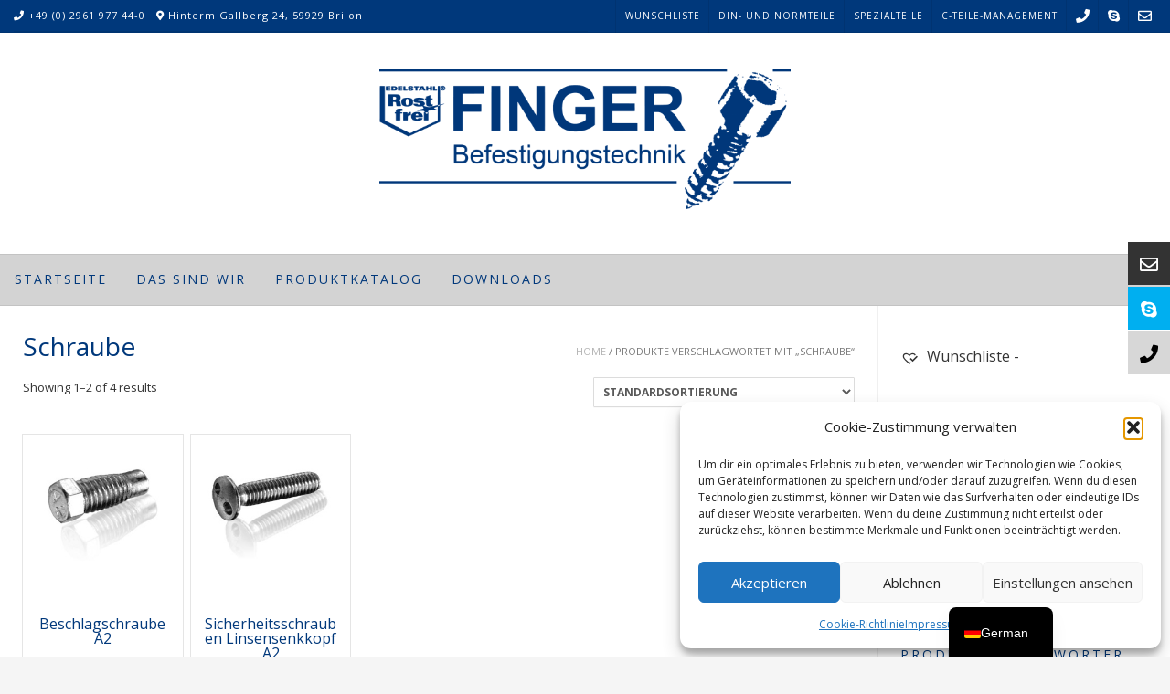

--- FILE ---
content_type: text/html; charset=UTF-8
request_url: https://2020.finger-online.net/produkt-schlagwort/schraube
body_size: 24453
content:
<!DOCTYPE html><!-- Guten Premium -->
<html lang="de-DE">
<head>
<meta charset="UTF-8">
<meta name="viewport" content="width=device-width, initial-scale=1">
<link rel="profile" href="https://gmpg.org/xfn/11">
<title>Schraube &#8211; Andreas Finger GmbH Befestigungstechnik</title>
<meta name='robots' content='max-image-preview:large' />
<link rel='dns-prefetch' href='//fonts.googleapis.com' />
<link rel="alternate" type="application/rss+xml" title="Andreas Finger GmbH Befestigungstechnik &raquo; Feed" href="https://2020.finger-online.net/feed" />
<link rel="alternate" type="application/rss+xml" title="Andreas Finger GmbH Befestigungstechnik &raquo; Kommentar-Feed" href="https://2020.finger-online.net/comments/feed" />
<link rel="alternate" type="application/rss+xml" title="Andreas Finger GmbH Befestigungstechnik &raquo; Schraube Schlagwort Feed" href="https://2020.finger-online.net/produkt-schlagwort/schraube/feed" />
<style id='wp-img-auto-sizes-contain-inline-css' type='text/css'>
img:is([sizes=auto i],[sizes^="auto," i]){contain-intrinsic-size:3000px 1500px}
/*# sourceURL=wp-img-auto-sizes-contain-inline-css */
</style>
<!-- <link rel='stylesheet' id='woolentor-product-grid-modern-css' href='https://2020.finger-online.net/wp-content/plugins/woolentor-addons/assets/css/product-grid/modern.css?ver=3.3.0' type='text/css' media='all' /> -->
<!-- <link rel='stylesheet' id='woolentor-product-grid-luxury-css' href='https://2020.finger-online.net/wp-content/plugins/woolentor-addons/assets/css/product-grid/luxury.css?ver=3.3.0' type='text/css' media='all' /> -->
<!-- <link rel='stylesheet' id='woolentor-product-grid-editorial-css' href='https://2020.finger-online.net/wp-content/plugins/woolentor-addons/assets/css/product-grid/editorial.css?ver=3.3.0' type='text/css' media='all' /> -->
<!-- <link rel='stylesheet' id='woolentor-product-grid-magazine-css' href='https://2020.finger-online.net/wp-content/plugins/woolentor-addons/assets/css/product-grid/magazine.css?ver=3.3.0' type='text/css' media='all' /> -->
<!-- <link rel='stylesheet' id='wp-block-library-css' href='https://2020.finger-online.net/wp-includes/css/dist/block-library/style.min.css?ver=a19230c79b5890cae6e74ab9b761146c' type='text/css' media='all' /> -->
<link rel="stylesheet" type="text/css" href="//2020.finger-online.net/wp-content/cache/wpfc-minified/20c7j2fb/hj7s4.css" media="all"/>
<style id='classic-theme-styles-inline-css' type='text/css'>
/*! This file is auto-generated */
.wp-block-button__link{color:#fff;background-color:#32373c;border-radius:9999px;box-shadow:none;text-decoration:none;padding:calc(.667em + 2px) calc(1.333em + 2px);font-size:1.125em}.wp-block-file__button{background:#32373c;color:#fff;text-decoration:none}
/*# sourceURL=/wp-includes/css/classic-themes.min.css */
</style>
<!-- <link rel='stylesheet' id='woolentor-block-common-css' href='https://2020.finger-online.net/wp-content/plugins/woolentor-addons/woolentor-blocks/assets/css/common-style.css?ver=3.3.0' type='text/css' media='all' /> -->
<!-- <link rel='stylesheet' id='woolentor-block-default-css' href='https://2020.finger-online.net/wp-content/plugins/woolentor-addons/woolentor-blocks/assets/css/style-index.css?ver=3.3.0' type='text/css' media='all' /> -->
<link rel="stylesheet" type="text/css" href="//2020.finger-online.net/wp-content/cache/wpfc-minified/eh016xjt/hj689.css" media="all"/>
<style id='global-styles-inline-css' type='text/css'>
:root{--wp--preset--aspect-ratio--square: 1;--wp--preset--aspect-ratio--4-3: 4/3;--wp--preset--aspect-ratio--3-4: 3/4;--wp--preset--aspect-ratio--3-2: 3/2;--wp--preset--aspect-ratio--2-3: 2/3;--wp--preset--aspect-ratio--16-9: 16/9;--wp--preset--aspect-ratio--9-16: 9/16;--wp--preset--color--black: #000000;--wp--preset--color--cyan-bluish-gray: #abb8c3;--wp--preset--color--white: #ffffff;--wp--preset--color--pale-pink: #f78da7;--wp--preset--color--vivid-red: #cf2e2e;--wp--preset--color--luminous-vivid-orange: #ff6900;--wp--preset--color--luminous-vivid-amber: #fcb900;--wp--preset--color--light-green-cyan: #7bdcb5;--wp--preset--color--vivid-green-cyan: #00d084;--wp--preset--color--pale-cyan-blue: #8ed1fc;--wp--preset--color--vivid-cyan-blue: #0693e3;--wp--preset--color--vivid-purple: #9b51e0;--wp--preset--gradient--vivid-cyan-blue-to-vivid-purple: linear-gradient(135deg,rgb(6,147,227) 0%,rgb(155,81,224) 100%);--wp--preset--gradient--light-green-cyan-to-vivid-green-cyan: linear-gradient(135deg,rgb(122,220,180) 0%,rgb(0,208,130) 100%);--wp--preset--gradient--luminous-vivid-amber-to-luminous-vivid-orange: linear-gradient(135deg,rgb(252,185,0) 0%,rgb(255,105,0) 100%);--wp--preset--gradient--luminous-vivid-orange-to-vivid-red: linear-gradient(135deg,rgb(255,105,0) 0%,rgb(207,46,46) 100%);--wp--preset--gradient--very-light-gray-to-cyan-bluish-gray: linear-gradient(135deg,rgb(238,238,238) 0%,rgb(169,184,195) 100%);--wp--preset--gradient--cool-to-warm-spectrum: linear-gradient(135deg,rgb(74,234,220) 0%,rgb(151,120,209) 20%,rgb(207,42,186) 40%,rgb(238,44,130) 60%,rgb(251,105,98) 80%,rgb(254,248,76) 100%);--wp--preset--gradient--blush-light-purple: linear-gradient(135deg,rgb(255,206,236) 0%,rgb(152,150,240) 100%);--wp--preset--gradient--blush-bordeaux: linear-gradient(135deg,rgb(254,205,165) 0%,rgb(254,45,45) 50%,rgb(107,0,62) 100%);--wp--preset--gradient--luminous-dusk: linear-gradient(135deg,rgb(255,203,112) 0%,rgb(199,81,192) 50%,rgb(65,88,208) 100%);--wp--preset--gradient--pale-ocean: linear-gradient(135deg,rgb(255,245,203) 0%,rgb(182,227,212) 50%,rgb(51,167,181) 100%);--wp--preset--gradient--electric-grass: linear-gradient(135deg,rgb(202,248,128) 0%,rgb(113,206,126) 100%);--wp--preset--gradient--midnight: linear-gradient(135deg,rgb(2,3,129) 0%,rgb(40,116,252) 100%);--wp--preset--font-size--small: 13px;--wp--preset--font-size--medium: 20px;--wp--preset--font-size--large: 36px;--wp--preset--font-size--x-large: 42px;--wp--preset--spacing--20: 0.44rem;--wp--preset--spacing--30: 0.67rem;--wp--preset--spacing--40: 1rem;--wp--preset--spacing--50: 1.5rem;--wp--preset--spacing--60: 2.25rem;--wp--preset--spacing--70: 3.38rem;--wp--preset--spacing--80: 5.06rem;--wp--preset--shadow--natural: 6px 6px 9px rgba(0, 0, 0, 0.2);--wp--preset--shadow--deep: 12px 12px 50px rgba(0, 0, 0, 0.4);--wp--preset--shadow--sharp: 6px 6px 0px rgba(0, 0, 0, 0.2);--wp--preset--shadow--outlined: 6px 6px 0px -3px rgb(255, 255, 255), 6px 6px rgb(0, 0, 0);--wp--preset--shadow--crisp: 6px 6px 0px rgb(0, 0, 0);}:where(.is-layout-flex){gap: 0.5em;}:where(.is-layout-grid){gap: 0.5em;}body .is-layout-flex{display: flex;}.is-layout-flex{flex-wrap: wrap;align-items: center;}.is-layout-flex > :is(*, div){margin: 0;}body .is-layout-grid{display: grid;}.is-layout-grid > :is(*, div){margin: 0;}:where(.wp-block-columns.is-layout-flex){gap: 2em;}:where(.wp-block-columns.is-layout-grid){gap: 2em;}:where(.wp-block-post-template.is-layout-flex){gap: 1.25em;}:where(.wp-block-post-template.is-layout-grid){gap: 1.25em;}.has-black-color{color: var(--wp--preset--color--black) !important;}.has-cyan-bluish-gray-color{color: var(--wp--preset--color--cyan-bluish-gray) !important;}.has-white-color{color: var(--wp--preset--color--white) !important;}.has-pale-pink-color{color: var(--wp--preset--color--pale-pink) !important;}.has-vivid-red-color{color: var(--wp--preset--color--vivid-red) !important;}.has-luminous-vivid-orange-color{color: var(--wp--preset--color--luminous-vivid-orange) !important;}.has-luminous-vivid-amber-color{color: var(--wp--preset--color--luminous-vivid-amber) !important;}.has-light-green-cyan-color{color: var(--wp--preset--color--light-green-cyan) !important;}.has-vivid-green-cyan-color{color: var(--wp--preset--color--vivid-green-cyan) !important;}.has-pale-cyan-blue-color{color: var(--wp--preset--color--pale-cyan-blue) !important;}.has-vivid-cyan-blue-color{color: var(--wp--preset--color--vivid-cyan-blue) !important;}.has-vivid-purple-color{color: var(--wp--preset--color--vivid-purple) !important;}.has-black-background-color{background-color: var(--wp--preset--color--black) !important;}.has-cyan-bluish-gray-background-color{background-color: var(--wp--preset--color--cyan-bluish-gray) !important;}.has-white-background-color{background-color: var(--wp--preset--color--white) !important;}.has-pale-pink-background-color{background-color: var(--wp--preset--color--pale-pink) !important;}.has-vivid-red-background-color{background-color: var(--wp--preset--color--vivid-red) !important;}.has-luminous-vivid-orange-background-color{background-color: var(--wp--preset--color--luminous-vivid-orange) !important;}.has-luminous-vivid-amber-background-color{background-color: var(--wp--preset--color--luminous-vivid-amber) !important;}.has-light-green-cyan-background-color{background-color: var(--wp--preset--color--light-green-cyan) !important;}.has-vivid-green-cyan-background-color{background-color: var(--wp--preset--color--vivid-green-cyan) !important;}.has-pale-cyan-blue-background-color{background-color: var(--wp--preset--color--pale-cyan-blue) !important;}.has-vivid-cyan-blue-background-color{background-color: var(--wp--preset--color--vivid-cyan-blue) !important;}.has-vivid-purple-background-color{background-color: var(--wp--preset--color--vivid-purple) !important;}.has-black-border-color{border-color: var(--wp--preset--color--black) !important;}.has-cyan-bluish-gray-border-color{border-color: var(--wp--preset--color--cyan-bluish-gray) !important;}.has-white-border-color{border-color: var(--wp--preset--color--white) !important;}.has-pale-pink-border-color{border-color: var(--wp--preset--color--pale-pink) !important;}.has-vivid-red-border-color{border-color: var(--wp--preset--color--vivid-red) !important;}.has-luminous-vivid-orange-border-color{border-color: var(--wp--preset--color--luminous-vivid-orange) !important;}.has-luminous-vivid-amber-border-color{border-color: var(--wp--preset--color--luminous-vivid-amber) !important;}.has-light-green-cyan-border-color{border-color: var(--wp--preset--color--light-green-cyan) !important;}.has-vivid-green-cyan-border-color{border-color: var(--wp--preset--color--vivid-green-cyan) !important;}.has-pale-cyan-blue-border-color{border-color: var(--wp--preset--color--pale-cyan-blue) !important;}.has-vivid-cyan-blue-border-color{border-color: var(--wp--preset--color--vivid-cyan-blue) !important;}.has-vivid-purple-border-color{border-color: var(--wp--preset--color--vivid-purple) !important;}.has-vivid-cyan-blue-to-vivid-purple-gradient-background{background: var(--wp--preset--gradient--vivid-cyan-blue-to-vivid-purple) !important;}.has-light-green-cyan-to-vivid-green-cyan-gradient-background{background: var(--wp--preset--gradient--light-green-cyan-to-vivid-green-cyan) !important;}.has-luminous-vivid-amber-to-luminous-vivid-orange-gradient-background{background: var(--wp--preset--gradient--luminous-vivid-amber-to-luminous-vivid-orange) !important;}.has-luminous-vivid-orange-to-vivid-red-gradient-background{background: var(--wp--preset--gradient--luminous-vivid-orange-to-vivid-red) !important;}.has-very-light-gray-to-cyan-bluish-gray-gradient-background{background: var(--wp--preset--gradient--very-light-gray-to-cyan-bluish-gray) !important;}.has-cool-to-warm-spectrum-gradient-background{background: var(--wp--preset--gradient--cool-to-warm-spectrum) !important;}.has-blush-light-purple-gradient-background{background: var(--wp--preset--gradient--blush-light-purple) !important;}.has-blush-bordeaux-gradient-background{background: var(--wp--preset--gradient--blush-bordeaux) !important;}.has-luminous-dusk-gradient-background{background: var(--wp--preset--gradient--luminous-dusk) !important;}.has-pale-ocean-gradient-background{background: var(--wp--preset--gradient--pale-ocean) !important;}.has-electric-grass-gradient-background{background: var(--wp--preset--gradient--electric-grass) !important;}.has-midnight-gradient-background{background: var(--wp--preset--gradient--midnight) !important;}.has-small-font-size{font-size: var(--wp--preset--font-size--small) !important;}.has-medium-font-size{font-size: var(--wp--preset--font-size--medium) !important;}.has-large-font-size{font-size: var(--wp--preset--font-size--large) !important;}.has-x-large-font-size{font-size: var(--wp--preset--font-size--x-large) !important;}
:where(.wp-block-post-template.is-layout-flex){gap: 1.25em;}:where(.wp-block-post-template.is-layout-grid){gap: 1.25em;}
:where(.wp-block-term-template.is-layout-flex){gap: 1.25em;}:where(.wp-block-term-template.is-layout-grid){gap: 1.25em;}
:where(.wp-block-columns.is-layout-flex){gap: 2em;}:where(.wp-block-columns.is-layout-grid){gap: 2em;}
:root :where(.wp-block-pullquote){font-size: 1.5em;line-height: 1.6;}
/*# sourceURL=global-styles-inline-css */
</style>
<!-- <link rel='stylesheet' id='woocommerce-layout-css' href='https://2020.finger-online.net/wp-content/plugins/woocommerce/assets/css/woocommerce-layout.css?ver=10.4.3' type='text/css' media='all' /> -->
<link rel="stylesheet" type="text/css" href="//2020.finger-online.net/wp-content/cache/wpfc-minified/8yxd428x/hj689.css" media="all"/>
<!-- <link rel='stylesheet' id='woocommerce-smallscreen-css' href='https://2020.finger-online.net/wp-content/plugins/woocommerce/assets/css/woocommerce-smallscreen.css?ver=10.4.3' type='text/css' media='only screen and (max-width: 768px)' /> -->
<link rel="stylesheet" type="text/css" href="//2020.finger-online.net/wp-content/cache/wpfc-minified/2m5enu5r/hj689.css" media="only screen and (max-width: 768px)"/>
<!-- <link rel='stylesheet' id='woocommerce-general-css' href='https://2020.finger-online.net/wp-content/plugins/woocommerce/assets/css/woocommerce.css?ver=10.4.3' type='text/css' media='all' /> -->
<link rel="stylesheet" type="text/css" href="//2020.finger-online.net/wp-content/cache/wpfc-minified/r9o6z54/hj689.css" media="all"/>
<style id='woocommerce-inline-inline-css' type='text/css'>
.woocommerce form .form-row .required { visibility: visible; }
/*# sourceURL=woocommerce-inline-inline-css */
</style>
<!-- <link rel='stylesheet' id='cmplz-general-css' href='https://2020.finger-online.net/wp-content/plugins/complianz-gdpr/assets/css/cookieblocker.min.css?ver=1767713158' type='text/css' media='all' /> -->
<!-- <link rel='stylesheet' id='font-awesome-css' href='https://2020.finger-online.net/wp-content/plugins/elementor/assets/lib/font-awesome/css/font-awesome.min.css?ver=4.7.0' type='text/css' media='all' /> -->
<!-- <link rel='stylesheet' id='simple-line-icons-wl-css' href='https://2020.finger-online.net/wp-content/plugins/woolentor-addons/assets/css/simple-line-icons.css?ver=3.3.0' type='text/css' media='all' /> -->
<!-- <link rel='stylesheet' id='htflexboxgrid-css' href='https://2020.finger-online.net/wp-content/plugins/woolentor-addons/assets/css/htflexboxgrid.css?ver=3.3.0' type='text/css' media='all' /> -->
<!-- <link rel='stylesheet' id='slick-css' href='https://2020.finger-online.net/wp-content/plugins/woolentor-addons/assets/css/slick.css?ver=3.3.0' type='text/css' media='all' /> -->
<!-- <link rel='stylesheet' id='woolentor-widgets-css' href='https://2020.finger-online.net/wp-content/plugins/woolentor-addons/assets/css/woolentor-widgets.css?ver=3.3.0' type='text/css' media='all' /> -->
<!-- <link rel='stylesheet' id='woolentor-quickview-css' href='https://2020.finger-online.net/wp-content/plugins/woolentor-addons/includes/modules/quickview/assets/css/frontend.css?ver=3.3.0' type='text/css' media='all' /> -->
<link rel='preload' as='font' type='font/woff2' crossorigin='anonymous' id='tinvwl-webfont-font-css' href='https://2020.finger-online.net/wp-content/plugins/ti-woocommerce-wishlist/assets/fonts/tinvwl-webfont.woff2?ver=xu2uyi'  media='all' />
<!-- <link rel='stylesheet' id='tinvwl-webfont-css' href='https://2020.finger-online.net/wp-content/plugins/ti-woocommerce-wishlist/assets/css/webfont.min.css?ver=2.11.1' type='text/css' media='all' /> -->
<!-- <link rel='stylesheet' id='tinvwl-css' href='https://2020.finger-online.net/wp-content/plugins/ti-woocommerce-wishlist/assets/css/public.min.css?ver=2.11.1' type='text/css' media='all' /> -->
<link rel="stylesheet" type="text/css" href="//2020.finger-online.net/wp-content/cache/wpfc-minified/k1rzwz3l/hj689.css" media="all"/>
<link rel='stylesheet' id='guten_customizer_fonts-css' href='//fonts.googleapis.com/css?family=Open+Sans%3Aregular%2Citalic%2C700%26subset%3Dlatin%2C' type='text/css' media='screen' />
<!-- <link rel='stylesheet' id='guten-slider-style-css' href='https://2020.finger-online.net/wp-content/themes/guten/includes/basic-slider/css/style.css?ver=10.2.6' type='text/css' media='all' /> -->
<link rel="stylesheet" type="text/css" href="//2020.finger-online.net/wp-content/cache/wpfc-minified/q6tawqb2/hj689.css" media="all"/>
<link rel='stylesheet' id='guten-title-font-css' href='//fonts.googleapis.com/css?family=Quicksand&#038;ver=10.2.6' type='text/css' media='all' />
<link rel='stylesheet' id='guten-body-font-default-css' href='//fonts.googleapis.com/css?family=Open+Sans&#038;ver=10.2.6' type='text/css' media='all' />
<link rel='stylesheet' id='guten-heading-font-default-css' href='https://fonts.googleapis.com/css?family=Poppins&#038;ver=10.2.6' type='text/css' media='all' />
<!-- <link rel='stylesheet' id='guten-font-awesome-css' href='https://2020.finger-online.net/wp-content/themes/guten/includes/font-awesome/css/all.css?ver=5.15.3' type='text/css' media='all' /> -->
<!-- <link rel='stylesheet' id='guten-style-css' href='https://2020.finger-online.net/wp-content/themes/guten/style.css?ver=10.2.6' type='text/css' media='all' /> -->
<!-- <link rel='stylesheet' id='guten-header-style-css' href='https://2020.finger-online.net/wp-content/themes/guten/templates/header/css/guten-header-two.css?ver=10.2.6' type='text/css' media='all' /> -->
<!-- <link rel='stylesheet' id='guten-woocommerce-style-css' href='https://2020.finger-online.net/wp-content/themes/guten/includes/css/woocommerce.css?ver=10.2.6' type='text/css' media='all' /> -->
<link rel="stylesheet" type="text/css" href="//2020.finger-online.net/wp-content/cache/wpfc-minified/egfpwc3u/hj689.css" media="all"/>
<!-- <link rel='stylesheet' id='guten-resp-menu-css' href='https://2020.finger-online.net/wp-content/themes/guten/includes/css/menu-mobile.css?ver=10.2.6' type='text/css' media='(max-width: 980px)' /> -->
<!-- <link rel='stylesheet' id='guten-resp-tablet-css' href='https://2020.finger-online.net/wp-content/themes/guten/includes/css/responsive-tablet.css?ver=10.2.6' type='text/css' media='(max-width: 980px)' /> -->
<link rel="stylesheet" type="text/css" href="//2020.finger-online.net/wp-content/cache/wpfc-minified/g11dingh/hj689.css" media="(max-width: 980px)"/>
<!-- <link rel='stylesheet' id='guten-resp-mobile-css' href='https://2020.finger-online.net/wp-content/themes/guten/includes/css/responsive-mobile.css?ver=10.2.6' type='text/css' media='(max-width: 782px)' /> -->
<link rel="stylesheet" type="text/css" href="//2020.finger-online.net/wp-content/cache/wpfc-minified/9lrm9j4t/hj689.css" media="(max-width: 782px)"/>
<!-- <link rel='stylesheet' id='guten-color-social-icons-css' href='https://2020.finger-online.net/wp-content/themes/guten/includes/css/color-social-icons.css?ver=10.2.6' type='text/css' media='all' /> -->
<!-- <link rel='stylesheet' id='guten-footer-style-css' href='https://2020.finger-online.net/wp-content/themes/guten/templates/footer/css/guten-footer-custom.css?ver=10.2.6' type='text/css' media='all' /> -->
<!-- <link rel='stylesheet' id='trp-language-switcher-v2-css' href='https://2020.finger-online.net/wp-content/plugins/translatepress-multilingual/assets/css/trp-language-switcher-v2.css?ver=3.0.6' type='text/css' media='all' /> -->
<link rel="stylesheet" type="text/css" href="//2020.finger-online.net/wp-content/cache/wpfc-minified/lxryr6sw/hj7s4.css" media="all"/>
<script type="text/template" id="tmpl-variation-template">
<div class="woocommerce-variation-description">{{{ data.variation.variation_description }}}</div>
<div class="woocommerce-variation-price">{{{ data.variation.price_html }}}</div>
<div class="woocommerce-variation-availability">{{{ data.variation.availability_html }}}</div>
</script>
<script type="text/template" id="tmpl-unavailable-variation-template">
<p role="alert">Dieses Produkt ist leider nicht verfügbar. Bitte wähle eine andere Kombination.</p>
</script>
<script src='//2020.finger-online.net/wp-content/cache/wpfc-minified/8ar087pq/hj68k.js' type="text/javascript"></script>
<!-- <script type="text/javascript" src="https://2020.finger-online.net/wp-includes/js/jquery/jquery.min.js?ver=3.7.1" id="jquery-core-js"></script> -->
<!-- <script type="text/javascript" src="https://2020.finger-online.net/wp-includes/js/jquery/jquery-migrate.min.js?ver=3.4.1" id="jquery-migrate-js"></script> -->
<!-- <script type="text/javascript" src="https://2020.finger-online.net/wp-content/plugins/woocommerce/assets/js/jquery-blockui/jquery.blockUI.min.js?ver=2.7.0-wc.10.4.3" id="wc-jquery-blockui-js" data-wp-strategy="defer"></script> -->
<!-- <script type="text/javascript" src="https://2020.finger-online.net/wp-content/plugins/woocommerce/assets/js/js-cookie/js.cookie.min.js?ver=2.1.4-wc.10.4.3" id="wc-js-cookie-js" data-wp-strategy="defer"></script> -->
<script type="text/javascript" id="woocommerce-js-extra">
/* <![CDATA[ */
var woocommerce_params = {"ajax_url":"/wp-admin/admin-ajax.php","wc_ajax_url":"/?wc-ajax=%%endpoint%%","i18n_password_show":"Passwort anzeigen","i18n_password_hide":"Passwort verbergen"};
//# sourceURL=woocommerce-js-extra
/* ]]> */
</script>
<script src='//2020.finger-online.net/wp-content/cache/wpfc-minified/eia6r0t2/hj68k.js' type="text/javascript"></script>
<!-- <script type="text/javascript" src="https://2020.finger-online.net/wp-content/plugins/woocommerce/assets/js/frontend/woocommerce.min.js?ver=10.4.3" id="woocommerce-js" defer="defer" data-wp-strategy="defer"></script> -->
<!-- <script type="text/javascript" src="https://2020.finger-online.net/wp-content/plugins/translatepress-multilingual/assets/js/trp-frontend-compatibility.js?ver=3.0.6" id="trp-frontend-compatibility-js"></script> -->
<!-- <script type="text/javascript" src="https://2020.finger-online.net/wp-includes/js/underscore.min.js?ver=1.13.7" id="underscore-js"></script> -->
<script type="text/javascript" id="wp-util-js-extra">
/* <![CDATA[ */
var _wpUtilSettings = {"ajax":{"url":"/wp-admin/admin-ajax.php"}};
//# sourceURL=wp-util-js-extra
/* ]]> */
</script>
<script src='//2020.finger-online.net/wp-content/cache/wpfc-minified/lx63p6bk/hj689.js' type="text/javascript"></script>
<!-- <script type="text/javascript" src="https://2020.finger-online.net/wp-includes/js/wp-util.min.js?ver=a19230c79b5890cae6e74ab9b761146c" id="wp-util-js"></script> -->
<!-- <script type="text/javascript" src="https://2020.finger-online.net/wp-content/plugins/translatepress-multilingual/assets/js/trp-frontend-language-switcher.js?ver=3.0.6" id="trp-language-switcher-js-v2-js"></script> -->
<link rel="https://api.w.org/" href="https://2020.finger-online.net/wp-json/" /><link rel="alternate" title="JSON" type="application/json" href="https://2020.finger-online.net/wp-json/wp/v2/product_tag/100" /><link rel="alternate" hreflang="de-DE" href="https://2020.finger-online.net/produkt-schlagwort/schraube"/>
<link rel="alternate" hreflang="en-GB" href="https://2020.finger-online.net/en/product-tag/schraube/"/>
<link rel="alternate" hreflang="de" href="https://2020.finger-online.net/produkt-schlagwort/schraube"/>
<link rel="alternate" hreflang="en" href="https://2020.finger-online.net/en/product-tag/schraube/"/>
<style>.cmplz-hidden {
display: none !important;
}</style>	<noscript><style>.woocommerce-product-gallery{ opacity: 1 !important; }</style></noscript>
<meta name="generator" content="Elementor 3.34.2; features: additional_custom_breakpoints; settings: css_print_method-external, google_font-enabled, font_display-auto">
<style>
.e-con.e-parent:nth-of-type(n+4):not(.e-lazyloaded):not(.e-no-lazyload),
.e-con.e-parent:nth-of-type(n+4):not(.e-lazyloaded):not(.e-no-lazyload) * {
background-image: none !important;
}
@media screen and (max-height: 1024px) {
.e-con.e-parent:nth-of-type(n+3):not(.e-lazyloaded):not(.e-no-lazyload),
.e-con.e-parent:nth-of-type(n+3):not(.e-lazyloaded):not(.e-no-lazyload) * {
background-image: none !important;
}
}
@media screen and (max-height: 640px) {
.e-con.e-parent:nth-of-type(n+2):not(.e-lazyloaded):not(.e-no-lazyload),
.e-con.e-parent:nth-of-type(n+2):not(.e-lazyloaded):not(.e-no-lazyload) * {
background-image: none !important;
}
}
</style>
<!-- Begin Custom CSS -->
<style type="text/css" id="guten-custom-css">
.site-container,
.content-boxed,
.site-boxed,
.site-boxed .stick-header.stuck,
.site-boxed .site-header{max-width:1400px;}.content-container{max-width:1364px;}.site-header,
.home-slider-empty,
.site-header.site-header-nobanner,
body.single-product.woocommerce .site-header{margin-bottom:60px;}.site-footer{margin-top:40px;color:#00387b;}#comments .form-submit #submit,
.search-block .search-submit,
.side-aligned-social a.social-icon,
.no-results-btn,
input[type="button"],
input[type="reset"],
input[type="submit"],
.widget-title-style-underline-short .widget-area .widget-title:after,
.widget-title-style-sideline-short .widget-area .widget-title:after,
.footer-title-style-underline-short .site-footer-widgets .widget-title:after,
.footer-title-style-sideline-short .site-footer-widgets .widget-title:after,
.woocommerce ul.products li.product a.add_to_cart_button, .woocommerce-page ul.products li.product a.add_to_cart_button,
.woocommerce ul.products li.product .onsale, .woocommerce-page ul.products li.product .onsale,
.woocommerce button.button.alt,
.woocommerce-page button.button.alt,
.woocommerce input.button.alt:hover,
.woocommerce-page #content input.button.alt:hover,
.woocommerce .cart-collaterals .shipping_calculator .button,
.woocommerce-page .cart-collaterals .shipping_calculator .button,
.woocommerce a.button,
.woocommerce-page a.button,
.woocommerce input.button,
.woocommerce-page #content input.button,
.woocommerce-page input.button,
.woocommerce #review_form #respond .form-submit input,
.woocommerce-page #review_form #respond .form-submit input,
.woocommerce-cart .wc-proceed-to-checkout a.checkout-button:hover,
.woocommerce button.button.alt.disabled,.woocommerce button.button.alt.disabled:hover,
.single-product span.onsale,
.main-navigation.guten-nav-style-solid ul > li > a:hover,
.main-navigation.guten-nav-style-solid ul > li > a:focus,
.main-navigation.guten-nav-style-solid ul > li.current-menu-item > a,
.main-navigation.guten-nav-style-solid ul > li.current-menu-ancestor > a,
.main-navigation.guten-nav-style-solid ul > li.current-menu-parent > a,
.main-navigation.guten-nav-style-solid ul > li.current_page_parent > a,
.main-navigation.guten-nav-style-solid ul > li.current_page_ancestor > a,
.main-navigation.guten-nav-style-solid .current_page_item > a,
.woocommerce .widget_price_filter .ui-slider .ui-slider-range,
.woocommerce .widget_price_filter .ui-slider .ui-slider-handle,
.main-navigation ul ul a:hover,
.main-navigation ul ul a:focus,
.main-navigation ul ul li.current-menu-item > a,
.main-navigation ul ul li.current_page_item > a,
.main-navigation ul ul li.current-menu-parent > a,
.main-navigation ul ul li.current_page_parent > a,
.main-navigation ul ul li.current-menu-ancestor > a,
.main-navigation ul ul li.current_page_ancestor > a,
li.guten-button span.nav-span-block,
.guten-numeric-navigation.square li a,
.guten-numeric-navigation.square li a:hover,
.guten-numeric-navigation.square li.active a,
.guten-numeric-navigation.square li.disabled,
.guten-numeric-navigation.circle li a,
.guten-numeric-navigation.circle li a:hover,
.guten-numeric-navigation.circle li.active a,
.guten-numeric-navigation.circle li.disabled,
.guten-numeric-navigation.squaretxt li a,
.guten-numeric-navigation.squaretxt li a:hover,
.guten-numeric-navigation.squaretxt li.active a,
.guten-numeric-navigation.squaretxt li.disabled,
.pag-btn-two .guten-loadmore,
.guten-btn,
.wpcf7-submit,
.wp-paginate li a:hover,
.wp-paginate li a:focus,
.wp-paginate li a:active,
.wp-paginate li .current,
.wp-paginate.wpp-modern-grey li a:hover,
.wp-paginate.wpp-modern-grey li a:focus,
.wp-paginate.wpp-modern-grey li .current,
.main-navigation.guten-nav-style-blocks ul > li > a:hover span.nav-span-block,
.main-navigation.guten-nav-style-blocks ul > li > a:focus span.nav-span-block,
.main-navigation.guten-nav-style-blocks ul > li.current-menu-item > a span.nav-span-block,
.main-navigation.guten-nav-style-blocks ul > li.current-menu-ancestor > a span.nav-span-block,
.main-navigation.guten-nav-style-blocks ul > li.current-menu-parent > a span.nav-span-block,
.main-navigation.guten-nav-style-blocks ul > li.current_page_parent > a span.nav-span-block,
.main-navigation.guten-nav-style-blocks ul > li.current_page_ancestor > a span.nav-span-block,
.main-navigation.guten-nav-style-blocks .current_page_item > a span.nav-span-block{background:inherit;background-color:#d7d7d7;}.guten-scrollmore::before{border-top-color:#d7d7d7;}a,
.content-area .entry-content a,
#comments a,
.post-edit-link,
.site-title a,
.error-404.not-found .page-header .page-title span,
.search-button .fa-search,
.header-cart-checkout.cart-has-items .fa-shopping-cart,
.woocommerce ul.products li.product .price,
.site-header-top-right .social-icon:hover,
.site-header-top-right .social-icon:focus,
.site-footer-bottom-bar .social-icon:hover,
.site-footer-bottom-bar .social-icon:focus,
.header-menu-button:focus,
.main-navigation.guten-nav-style-plain ul > li > a:hover,
.main-navigation.guten-nav-style-plain ul > li > a:focus,
.main-navigation.guten-nav-style-plain ul > li.current-menu-item > a,
.main-navigation.guten-nav-style-plain ul > li.current-menu-ancestor > a,
.main-navigation.guten-nav-style-plain ul > li.current-menu-parent > a,
.main-navigation.guten-nav-style-plain ul > li.current_page_parent > a,
.main-navigation.guten-nav-style-plain ul > li.current_page_ancestor > a,
.main-navigation.guten-nav-style-plain .current_page_item > a,
.guten-numeric-navigation.circle li.prev a,
.guten-numeric-navigation.circle li.next a,
.guten-numeric-navigation.squaretxt li.prev a,
.guten-numeric-navigation.squaretxt li.next a{color:#d7d7d7;}.main-navigation.guten-nav-style-underlined ul > li > a:hover,
.main-navigation.guten-nav-style-underlined ul > li > a:focus,
.main-navigation.guten-nav-style-underlined ul > li.current-menu-item > a,
.main-navigation.guten-nav-style-underlined ul > li.current-menu-ancestor > a,
.main-navigation.guten-nav-style-underlined ul > li.current-menu-parent > a,
.main-navigation.guten-nav-style-underlined ul > li.current_page_parent > a,
.main-navigation.guten-nav-style-underlined ul > li.current_page_ancestor > a,
.main-navigation.guten-nav-style-underlined .current_page_item > a{box-shadow:0 -4px 0 #d7d7d7 inset;}.wp-block-quote:not(.is-large),
.wp-block-quote:not(.is-style-large){border-left-color:#d7d7d7;}.main-navigation button:hover,
#comments .form-submit #submit:hover,
.search-block .search-submit:hover,
.no-results-btn:hover,
input[type="button"],
input[type="reset"],
input[type="submit"],
.woocommerce input.button.alt,
.woocommerce-page #content input.button.alt,
.woocommerce .cart-collaterals .shipping_calculator .button,
.woocommerce-page .cart-collaterals .shipping_calculator .button,
.woocommerce a.button:hover,
.woocommerce-page a.button:hover,
.woocommerce input.button:hover,
.woocommerce-page #content input.button:hover,
.woocommerce-page input.button:hover,
.woocommerce ul.products li.product a.add_to_cart_button:hover,
.woocommerce-page ul.products li.product a.add_to_cart_button:hover,
.woocommerce button.button.alt:hover,
.woocommerce-page button.button.alt:hover,
.woocommerce #review_form #respond .form-submit input:hover,
.woocommerce-page #review_form #respond .form-submit input:hover,
.woocommerce-cart .wc-proceed-to-checkout a.checkout-button,
.woocommerce .widget_price_filter .price_slider_wrapper .ui-widget-content,
li.guten-button span.nav-span-block:hover,
.guten-numeric-navigation.square li a:hover,
.guten-numeric-navigation.square li.active a,
.guten-numeric-navigation.circle li a:hover,
.guten-numeric-navigation.circle li.active a,
.guten-numeric-navigation.squaretxt li a:hover,
.guten-numeric-navigation.squaretxt li.active a,
.pag-btn-two .guten-loadmore:hover,
.guten-btn:hover,
.wpcf7-submit:hover{background:inherit;background-color:#00387b;}a:hover, a:focus,
.guten-header-nav ul li a:hover,
.guten-header-nav ul li a:focus,
.content-area .entry-content a:hover,
.content-area .entry-content a:focus,
.header-social .social-icon:hover,
.widget-area .widget a:hover,
.widget-area .widget a:focus,
.site-footer-widgets .widget a:hover,
.site-footer-widgets .widget a:focus,
.site-footer .widget a:hover,
.site-footer .widget a:focus,
.search-btn:hover,
button.menu-search:focus .search-btn,
.search-button .fa-search:hover,
.search-button .fa-search:focus,
.woocommerce #content div.product p.price,
.woocommerce-page #content div.product p.price,
.woocommerce-page div.product p.price,
.woocommerce #content div.product span.price,
.woocommerce div.product span.price,
.woocommerce-page #content div.product span.price,
.woocommerce-page div.product span.price,
.woocommerce ul.products li.product .price:hover,
.woocommerce #content div.product .woocommerce-tabs ul.tabs li.active,
.woocommerce div.product .woocommerce-tabs ul.tabs li.active,
.woocommerce-page #content div.product .woocommerce-tabs ul.tabs li.active,
.woocommerce-page div.product .woocommerce-tabs ul.tabs li.active,
.guten-numeric-navigation.circle li.prev a:hover,
.guten-numeric-navigation.circle li.next a:hover,
.guten-numeric-navigation.squaretxt li.prev a:hover,
.guten-numeric-navigation.squaretxt li.next a:hover,
.guten-numeric-navigation.numbers li.prev a:hover,
.guten-numeric-navigation.numbers li.next a:hover,
.guten-numeric-navigation.numbers li.active a{color:#00387b;}.site-title a{color:#00387b !important;font-family:Monaco,"Lucida Sans Typewriter","Lucida Typewriter","Courier New",Courier,monospace;}.site-description{color:#00387b;font-family:"Helvetica Neue",Helvetica,Arial,sans-serif;font-size:17px;}h1, h2, h3, h4, h5, h6,
h1 a, h2 a, h3 a, h4 a, h5 a, h6 a,
.widget-area .widget-title,
.main-navigation ul li a,
.woocommerce table.cart th,
.woocommerce-page #content table.cart th,
.woocommerce-page table.cart th,
.woocommerce input.button.alt,
.woocommerce-page #content input.button.alt,
.woocommerce table.cart input,
.woocommerce-page #content table.cart input,
.woocommerce-page table.cart input,
button, input[type="button"],
input[type="reset"],
input[type="submit"]{font-family:"Open Sans","Helvetica Neue",sans-serif;}h1, h2, h3, h4, h5, h6,
h1 a, h2 a, h3 a, h4 a, h5 a, h6 a,
.widget-area .widget-title{color:#00387b;}.site-container.content-container,
.blog-style-postblock .blog-post-blocks-inner .blog-blocks-content{font-size:16px;}.site-branding a.custom-logo-link{max-width:450px;}.site-branding{padding-top:40px;}.main-navigation li a,
.header-cart{font-size:1.4rem;}.site-top-bar.guten-header-one .search-block,
.site-header.guten-header-one .site-header-top,
.site-header.guten-header-one .search-block,
.site-header.guten-header-one .main-navigation ul ul,
.site-header.guten-header-two,
.site-header.guten-header-two .site-header-top,
.site-header.guten-header-two .main-navigation ul ul,
.site-header.guten-header-four,
.site-header.guten-header-four .main-navigation ul ul,
.site-header.guten-header-four .stick-header.stuck,
.site-header.guten-header-five,
.site-header.guten-header-five .main-navigation ul ul,
.site-header.guten-header-five .stick-header.stuck,
.site-header.guten-header-three,
.site-header.guten-header-three .site-header-top,
.site-header.guten-header-three .main-navigation ul ul,
.site-header.guten-header-eight,
.site-header.guten-header-eight .site-header-top,
.site-header.guten-header-eight .main-navigation ul ul,
.site-header.guten-header-eight .stick-header.stuck,
.site-header.guten-header-nine,
.site-header.guten-header-nine .main-navigation ul ul,
.site-header.guten-header-nine .stick-header.stuck,
.site-header-side-container-inner,
.site-top-bar.guten-header-six,
.site-header.guten-header-six,
.site-header.guten-header-six .main-navigation ul ul,
.site-header-side-container .search-block{background-color:#ffffff;}.site-header.guten-header-default,
.site-header.guten-header-default .main-navigation ul ul,
.site-header.guten-header-default .stick-header.stuck,
.site-header.guten-header-seven,
.site-header.guten-header-seven .main-navigation ul ul,
.site-header.guten-header-seven .stick-header.stuck{background-color:rgba(255, 255, 255, 0.15);;}.site-header-top,
.site-header-social,
.site-header-search,
.guten-header-one .header-cart,
.guten-header-six .header-cart,
.main-navigation ul li a,
.site-header-top .social-icon,
.site-header.guten-header-six .site-top-bar-right-extra-txt{color:#00387b;}.site-top-bar.guten-header-default,
.site-top-bar.guten-header-default .site-top-bar-left,
.site-top-bar.guten-header-default .site-top-bar-right,
.site-top-bar.guten-header-default .search-block,
.site-top-bar.guten-header-one,
.site-top-bar.guten-header-one .site-top-bar-left,
.site-top-bar.guten-header-one .site-top-bar-right,
.site-top-bar.guten-header-one .guten-header-nav ul ul,
.site-top-bar.guten-header-two,
.site-top-bar.guten-header-two .site-top-bar-left,
.site-top-bar.guten-header-two .site-top-bar-right,
.site-top-bar.guten-header-two .guten-header-nav ul ul,
.site-top-bar.guten-header-two .search-block,
.site-top-bar.guten-header-three,
.site-top-bar.guten-header-three .site-top-bar-left,
.site-top-bar.guten-header-three .site-top-bar-right,
.site-top-bar.guten-header-three .guten-header-nav ul ul,
.site-header.guten-header-three .search-block,
.site-top-bar.guten-header-four,
.site-top-bar.guten-header-four .site-top-bar-left,
.site-top-bar.guten-header-four .site-top-bar-right,
.site-top-bar.guten-header-four .guten-header-nav ul ul,
.site-top-bar.guten-header-four .search-block,
.site-top-bar.guten-header-five,
.site-top-bar.guten-header-five .site-top-bar-left,
.site-top-bar.guten-header-five .site-top-bar-right,
.site-top-bar.guten-header-five .guten-header-nav ul ul,
.site-top-bar.guten-header-five .search-block,
.site-top-bar.guten-header-six,
.site-top-bar.guten-header-six .guten-header-nav ul ul,
.site-top-bar.guten-header-seven,
.site-top-bar.guten-header-seven .site-top-bar-left,
.site-top-bar.guten-header-seven .site-top-bar-right,
.site-top-bar.guten-header-eight,
.site-top-bar.guten-header-eight .site-top-bar-left,
.site-top-bar.guten-header-eight .site-top-bar-right,
.site-top-bar.guten-header-eight .guten-header-nav ul ul,
.site-top-bar.guten-header-nine,
.site-top-bar.guten-header-nine .site-top-bar-left,
.site-top-bar.guten-header-nine .site-top-bar-right,
.site-top-bar.guten-header-nine .guten-header-nav ul ul,
.site-top-bar.guten-header-nine .search-block{background-color:#00387b;}.site-top-bar{color:#ffffff;}.site-header.guten-header-two .site-header-top,
.site-header.guten-header-two .main-navigation ul ul,
.site-header.guten-header-three .site-header-top,
.site-header.guten-header-three .main-navigation ul ul,
.site-header.guten-header-six .site-header-top,
.site-header.guten-header-six .main-navigation ul ul,
.site-header.guten-header-eight .site-header-top,
.site-header.guten-header-eight .main-navigation ul ul{background-color:#d3d3d3;}.site-header.guten-header-two .site-header-top,
.site-header.guten-header-two .main-navigation ul li a,
.site-header.guten-header-three .site-header-top,
.site-header.guten-header-three .main-navigation ul li a,
.site-header.guten-header-six .site-header-top,
.site-header.guten-header-six .main-navigation ul li a,
.guten-header-six .header-cart,
.site-header.guten-header-eight .site-header-top,
.site-header.guten-header-eight .main-navigation ul li a{color:#00387b;}.site-header.guten-header-one .main-navigation ul ul,
.site-header.guten-header-two .main-navigation ul ul,
.site-header.guten-header-three .main-navigation ul ul,
.site-header.guten-header-four .main-navigation ul ul,
.site-header.guten-header-five .main-navigation ul ul,
.site-header.guten-header-six .main-navigation ul ul,
.site-header.guten-header-eight .main-navigation ul ul,
.site-header.guten-header-nine .main-navigation ul ul{background-color:#ffffff;}.site-header.guten-header-default .main-navigation ul ul,
.site-header.guten-header-seven .main-navigation ul ul{background-color:rgba(255, 255, 255, 0.30);;}.site-header.guten-header-default .main-navigation ul ul li a,
.site-header.guten-header-one .main-navigation ul ul li a,
.site-header.guten-header-two .main-navigation ul ul li a,
.site-header.guten-header-three .main-navigation ul ul li a,
.site-header.guten-header-four .main-navigation ul ul li a,
.site-header.guten-header-five .main-navigation ul ul li a,
.site-header.guten-header-six .main-navigation ul ul li a,
.site-header.guten-header-seven .main-navigation ul ul li a,
.site-header.guten-header-eight .main-navigation ul ul li a,
.site-header.guten-header-nine .main-navigation ul ul li a{color:#00387b;}.main-navigation.guten-nav-style-solid ul > li > a:hover,
.main-navigation.guten-nav-style-solid ul > li.current-menu-item > a,
.main-navigation.guten-nav-style-solid ul > li.current-menu-ancestor > a,
.main-navigation.guten-nav-style-solid ul > li.current-menu-parent > a,
.main-navigation.guten-nav-style-solid ul > li.current_page_parent > a,
.main-navigation.guten-nav-style-solid ul > li.current_page_ancestor > a,
.main-navigation.guten-nav-style-solid .current_page_item > a,
.main-navigation.guten-nav-style-blocks ul > li > a:hover span.nav-span-block,
.main-navigation.guten-nav-style-blocks ul > li.current-menu-item > a span.nav-span-block,
.main-navigation.guten-nav-style-blocks ul > li.current-menu-ancestor > a span.nav-span-block,
.main-navigation.guten-nav-style-blocks ul > li.current-menu-parent > a span.nav-span-block,
.main-navigation.guten-nav-style-blocks ul > li.current_page_parent > a span.nav-span-block,
.main-navigation.guten-nav-style-blocks ul > li.current_page_ancestor > a span.nav-span-block,
.main-navigation.guten-nav-style-blocks .current_page_item > a span.nav-span-block,
.main-navigation ul ul a:hover,
.main-navigation ul ul li.current-menu-item > a,
.main-navigation ul ul li.current_page_item > a,
.main-navigation ul ul li.current-menu-parent > a,
.main-navigation ul ul li.current_page_parent > a,
.main-navigation ul ul li.current-menu-ancestor > a,
.main-navigation ul ul li.current_page_ancestor > a{background-color:#00387b;}.header-cart-checkout.cart-has-items .fa-shopping-cart,
.main-navigation.guten-nav-style-plain ul > li > a:hover,
.main-navigation.guten-nav-style-plain ul > li.current-menu-item > a,
.main-navigation.guten-nav-style-plain ul > li.current-menu-ancestor > a,
.main-navigation.guten-nav-style-plain ul > li.current-menu-parent > a,
.main-navigation.guten-nav-style-plain ul > li.current_page_parent > a,
.main-navigation.guten-nav-style-plain ul > li.current_page_ancestor > a,
.main-navigation.guten-nav-style-plain .current_page_item > a{color:#00387b;}.main-navigation.guten-nav-style-underlined ul > li > a:hover,
.main-navigation.guten-nav-style-underlined ul > li.current-menu-item > a,
.main-navigation.guten-nav-style-underlined ul > li.current-menu-ancestor > a,
.main-navigation.guten-nav-style-underlined ul > li.current-menu-parent > a,
.main-navigation.guten-nav-style-underlined ul > li.current_page_parent > a,
.main-navigation.guten-nav-style-underlined ul > li.current_page_ancestor > a,
.main-navigation.guten-nav-style-underlined .current_page_item > a{box-shadow:0 -4px 0 #00387b inset;}.site-footer-standard,
.site-footer.site-footer-social,
.site-footer.site-footer-custom{background-color:#d3d3d3;}.site-footer-bottom-bar{background-color:#00387b;color:#ffffff;padding-top:10px;padding-bottom:10px;}.blog .widget-area,
.archive .widget-area,
.search .widget-area,
.woocommerce .widget-area,
.page-template-template-right-sidebar .widget-area,
.page-template-template-left-sidebar .widget-area,
.post-template-template-right-sidebar .widget-area,
.post-template-template-left-sidebar .widget-area,
body.page-template-template-floating-left-sidebar .widget-area,
body.post-template-template-floating-left-sidebar .widget-area,
body.page-template-template-floating-right-sidebar .widget-area,
body.post-template-template-floating-right-sidebar .widget-area,
body.page-template-default .content-area,
body.post-template-default .content-area,
body.page-template-default .widget-area,
body.post-template-default .widget-area,
.woocommerce #container,
.woocommerce-page #container,
.content-area,
.widget-area,
.blog-break-blocks article.hentry,
.widget-area.sidebar-break-blocks .widget,
.blog-break-blocks .blog-blocks-wrap article.blog-blocks-layout .blog-blocks-content,
.blog-break-blocks .blog-post-blocks-inner.blog-post-shape-round{background-color:#ffffff;}.content-area a,
.content-area .entry-content a{color:#b3b3b3;}.content-area a:hover,
.content-area .entry-content a:hover{color:#00387b;}page-titlebar-h,
.woocommerce-products-header h1,
.single .entry-title{color:#00387b;}.widget-area .widget-title{color:#00387b;}.woocommerce ul.products li.product h3,
.woocommerce-page ul.products li.product h3,
.woocommerce ul.products li.product .woocommerce-loop-category__title,
.woocommerce ul.products li.product .woocommerce-loop-product__title{font-size:16px;}.site-footer-standard .site-footer-widgets,
.site-footer-social .site-footer-icons,
.site-footer-custom .site-footer-widgets{padding-top:30px;padding-bottom:5px;}.footer-custom-block.footer-custom-one{width:20%;}.footer-custom-block.footer-custom-two{width:20%;}.footer-custom-block.footer-custom-three{width:20%;}.footer-custom-block.footer-custom-four{width:40%;}.home-slider-prev,
.home-slider-next{color:#ffffff;box-shadow:0 0 0 1px #ffffff inset;}.home-slider-prev:hover,
.home-slider-next:hover{background-color:rgba(255, 255, 255, 0.15);;}.home-slider-pager span{border:1px solid #ffffff;}.home-slider-pager a.selected span{background-color:#ffffff;}.home-slider-block-bg{background-color:rgba(255, 255, 255, 0.49);;color:#ffffff;text-shadow:none;}.home-slider-title{color:#00387b;}.woocommerce div.product div.summary{width:48%;}.woocommerce div.product div.images{width:48%;}
@media (max-width: 980px){#main-menu{background-color:#d3d3d3;}.main-navigation li a,
.guten-header-one a.header-cart-contents,
.guten-header-six a.header-cart-contents,
.main-menu-close, button.menu-dropdown-btn{color:#00387b !important;}#site-navigation.main-navigation ul > li > a:hover,
#site-navigation.main-navigation ul > li.current-menu-item > a,
#site-navigation.main-navigation ul > li.current-menu-ancestor > a,
#site-navigation.main-navigation ul > li.current-menu-parent > a,
#site-navigation.main-navigation ul > li.current_page_parent > a,
#site-navigation.main-navigation ul > li.current_page_ancestor > a,
#site-navigation.main-navigation .current_page_item > a,
#site-navigation.main-navigation ul > li.current-menu-item > a span.nav-span-block,
#site-navigation.main-navigation ul > li.current-menu-ancestor > a span.nav-span-block,
#site-navigation.main-navigation ul > li.current-menu-parent > a span.nav-span-block,
#site-navigation.main-navigation ul > li.current_page_parent > a span.nav-span-block,
#site-navigation.main-navigation ul > li.current_page_ancestor > a span.nav-span-block,
#site-navigation.main-navigation .current_page_item > a span.nav-span-block,
#site-navigation.main-navigation.guten-nav-style-plain ul li a:hover,
#site-navigation.main-navigation.guten-nav-style-solid ul li a:hover,
#site-navigation.main-navigation.guten-nav-style-underlined ul li a:hover,
#site-navigation.main-navigation.guten-nav-style-blocks ul li a:hover,
#site-navigation.main-navigation.guten-nav-style-blocks ul li a:hover span.nav-span-block{color:#3b3b3b !important;}.menu-dropdown-btn{background-color:#d3d3d3 !important;}.main-navigation ul ul{background-color:#ffffff !important;}#site-navigation.main-navigation.guten-nav-style-plain ul ul li a,
#site-navigation.main-navigation.guten-nav-style-solid ul ul li a,
#site-navigation.main-navigation.guten-nav-style-underlined ul ul li a,
#site-navigation.main-navigation.guten-nav-style-blocks ul ul li a{color:#00387b !important;}#site-navigation.main-navigation.guten-nav-style-plain ul ul li a:hover,
#site-navigation.main-navigation.guten-nav-style-solid ul ul li a:hover,
#site-navigation.main-navigation.guten-nav-style-underlined ul ul li a:hover,
#site-navigation.main-navigation.guten-nav-style-blocks ul ul li a:hover{color:#d3d3d3 !important;}.site-top-bar{display:none !important;}.header-cart{display:none !important;}.site-title,
.site-title a{font-size:56px !important;}}
@media (max-width: 700px){.home-slider-block{height:260px;}.home-slider-block img{width:100%;height:100%;}.home-slider-block-inner{display:none !important;}}
</style>
<!-- End Custom CSS -->
<link rel="icon" href="https://2020.finger-online.net/wp-content/uploads/2020/01/cropped-website-icon-32x32.png" sizes="32x32" />
<link rel="icon" href="https://2020.finger-online.net/wp-content/uploads/2020/01/cropped-website-icon-192x192.png" sizes="192x192" />
<link rel="apple-touch-icon" href="https://2020.finger-online.net/wp-content/uploads/2020/01/cropped-website-icon-180x180.png" />
<meta name="msapplication-TileImage" content="https://2020.finger-online.net/wp-content/uploads/2020/01/cropped-website-icon-270x270.png" />
</head>
<body data-rsssl=1 data-cmplz=1 class="archive tax-product_tag term-schraube term-100 wp-custom-logo wp-theme-guten theme-guten woocommerce woocommerce-page woocommerce-no-js translatepress-de_DE woolentor_current_theme_guten tinvwl-theme-style woolentor-empty-cart elementor-default elementor-kit-1730">
<div class="side-aligned-social hide-side-social guten-side-social-square social-icons-color ">
<a href="mailto:info&#064;%66%69%6e&#103;e&#114;-%6f&#110;&#108;&#105;%6e%65&#046;%6ee&#116;" title="Sende uns eine E-Mail" class="social-icon social-email"><i class="far fa-envelope"></i></a><a href="skype:live:christian_359?userinfo" title="Kontaktiere uns auf Skype" class="social-icon social-skype"><i class="fab fa-skype"></i></a><a href="tel:+492961977440" target="_blank" class="social-icon social-custom"><i class="fas fa-phone"></i></a>	</div>
<div id="page" class="hfeed site guten-header-two boxed-site guten-slider-default guten-site-boxed guten-page-titlebar-standard">
<a class="skip-link screen-reader-text" href="#content">Zurück zum Inhalt</a>
<div class="content-boxed">	
<div class="site-boxed">	
<div class="site-top-bar guten-header-two ">
<div class="site-container">
<div class="site-top-bar-left">
<span class="site-topbar-no"><i class="fas fa-phone"></i> +49 (0) 2961 977 44-0</span>
<span class="site-topbar-ad"><i class="fas fa-map-marker-alt"></i> Hinterm Gallberg 24, 59929 Brilon</span>
<div class="site-top-bar-right-extra-txt">
</div>
</div>
<div class="site-top-bar-right ">
<a href="mailto:&#105;nf%6f&#064;&#102;&#105;&#110;&#103;%65&#114;%2d%6f%6e&#108;%69n%65.ne&#116;" title="Sende uns eine E-Mail" class="social-icon social-email"><i class="far fa-envelope"></i></a><a href="skype:live:christian_359?userinfo" title="Kontaktiere uns auf Skype" class="social-icon social-skype"><i class="fab fa-skype"></i></a><a href="tel:+492961977440" target="_blank" class="social-icon social-custom"><i class="fas fa-phone"></i></a>								
<div class="guten-header-nav"><ul id="menu-header-menue" class="menu"><li id="menu-item-1627" class="menu-item menu-item-type-custom menu-item-object-custom menu-item-1627"><a href="/wishlist">Wunschliste</a></li>
<li id="menu-item-1503" class="menu-item menu-item-type-taxonomy menu-item-object-product_cat menu-item-1503"><a href="https://2020.finger-online.net/produkt-kategorie/din-und-normteile">DIN- und Normteile</a></li>
<li id="menu-item-1504" class="menu-item menu-item-type-taxonomy menu-item-object-product_cat menu-item-1504"><a href="https://2020.finger-online.net/produkt-kategorie/spezialteile">Spezialteile</a></li>
<li id="menu-item-51" class="menu-item menu-item-type-post_type menu-item-object-page menu-item-51"><a href="https://2020.finger-online.net/c-teile-management">C-Teile-Management</a></li>
</ul></div>				
</div>
<div class="clearboth"></div>
</div>
</div>
<header id="masthead" class="site-header guten-header-two  " role="banner">
<div class="site-container">
<div class="site-branding  site-branding-logo">
<a href="https://2020.finger-online.net/" class="custom-logo-link" rel="home"><img fetchpriority="high" width="3052" height="1088" src="https://2020.finger-online.net/wp-content/uploads/2020/01/Finger_logo.png" class="custom-logo" alt="Andreas Finger GmbH Befestigungstechnik" decoding="async" srcset="https://2020.finger-online.net/wp-content/uploads/2020/01/Finger_logo.png 3052w, https://2020.finger-online.net/wp-content/uploads/2020/01/Finger_logo-900x321.png 900w, https://2020.finger-online.net/wp-content/uploads/2020/01/Finger_logo-1280x456.png 1280w, https://2020.finger-online.net/wp-content/uploads/2020/01/Finger_logo-768x274.png 768w, https://2020.finger-online.net/wp-content/uploads/2020/01/Finger_logo-1536x548.png 1536w, https://2020.finger-online.net/wp-content/uploads/2020/01/Finger_logo-2048x730.png 2048w, https://2020.finger-online.net/wp-content/uploads/2020/01/Finger_logo-600x214.png 600w" sizes="(max-width: 3052px) 100vw, 3052px" /></a>                <div class="site-branding-block ">
</div>
</div><!-- .site-branding -->
</div>
<div class="site-header-top stick-header">
<div class="site-container">
<div class="site-header-top-left">
<nav id="site-navigation" class="main-navigation guten-nav-accessoff guten-nav-style-blocks" role="navigation" aria-label='Primary Menu '>
<button class="header-menu-button" aria-controls="site-navigation" aria-expanded="false"><i class="fas fa-bars"></i><span>Hauptmenü</span></button>
<div id="main-menu" class="main-menu-container">
<div class="menu-hauptmenue-container"><ul id="primary-menu" class="menu"><li id="menu-item-59" class="menu-item menu-item-type-custom menu-item-object-custom menu-item-home menu-item-59"><a href="https://2020.finger-online.net">Startseite</a></li>
<li id="menu-item-65" class="menu-item menu-item-type-post_type menu-item-object-page menu-item-has-children menu-item-65"><a href="https://2020.finger-online.net/das-sind-wir">Das sind wir</a>
<ul class="sub-menu">
<li id="menu-item-186" class="menu-item menu-item-type-post_type menu-item-object-page menu-item-186"><a href="https://2020.finger-online.net/kontakt">Kontakt</a></li>
<li id="menu-item-182" class="menu-item menu-item-type-post_type menu-item-object-page menu-item-privacy-policy menu-item-182"><a rel="privacy-policy" href="https://2020.finger-online.net/impressum">Impressum</a></li>
</ul>
</li>
<li id="menu-item-64" class="menu-item menu-item-type-post_type menu-item-object-page menu-item-has-children menu-item-64"><a href="https://2020.finger-online.net/produktkatalog">Produktkatalog</a>
<ul class="sub-menu">
<li id="menu-item-1507" class="menu-item menu-item-type-taxonomy menu-item-object-product_cat menu-item-1507"><a href="https://2020.finger-online.net/produkt-kategorie/din-und-normteile">DIN- und Normteile</a></li>
<li id="menu-item-1508" class="menu-item menu-item-type-taxonomy menu-item-object-product_cat menu-item-1508"><a href="https://2020.finger-online.net/produkt-kategorie/spezialteile">Spezialteile</a></li>
<li id="menu-item-1268" class="menu-item menu-item-type-post_type menu-item-object-page menu-item-1268"><a href="https://2020.finger-online.net/wishlist">Wunschliste</a></li>
<li id="menu-item-185" class="menu-item menu-item-type-post_type menu-item-object-page menu-item-185"><a href="https://2020.finger-online.net/c-teile-management">C-Teile-Management</a></li>
</ul>
</li>
<li id="menu-item-178" class="menu-item menu-item-type-post_type menu-item-object-page menu-item-has-children menu-item-178"><a href="https://2020.finger-online.net/downloads">Downloads</a>
<ul class="sub-menu">
<li id="menu-item-181" class="menu-item menu-item-type-post_type menu-item-object-page menu-item-181"><a href="https://2020.finger-online.net/aeb">AEB</a></li>
<li id="menu-item-180" class="menu-item menu-item-type-post_type menu-item-object-page menu-item-180"><a href="https://2020.finger-online.net/agb">AGB</a></li>
</ul>
</li>
</ul></div>								<button class="main-menu-close"><i class="fas fa-angle-right"></i><i class="fas fa-angle-left"></i></button>
</div>
</nav><!-- #site-navigation -->
</div>
<div class="site-header-top-right">
</div>
<div class="clearboth"></div>
</div>
</div>
</header>
</div>
<div class="site-boxed">
<div id="content" class="site-container content-container content-has-sidebar guten-woocommerce-cols-5 guten-heading-size-2  guten-content-hasbgborder  guten-wc-title-align guten-add-sidebar-line guten-wc-tabs-side  widget-title-style-underline-solid guten-single-pagstyle-standard">
<div id="primary" class="content-area"><main id="main" class="site-main" role="main"><nav class="woocommerce-breadcrumb" aria-label="Breadcrumb"><a href="https://2020.finger-online.net">home</a>&nbsp;&#47;&nbsp;Produkte verschlagwortet mit &#8222;Schraube&#8220;</nav><header class="woocommerce-products-header">
<h1 class="woocommerce-products-header__title page-title">Schraube</h1>
</header>
<div class="woocommerce-notices-wrapper"></div><p class="woocommerce-result-count" role="alert" aria-relevant="all" >
Showing 1–2 of 4 results</p>
<form class="woocommerce-ordering" method="get">
<select
name="orderby"
class="orderby"
aria-label="Shop-Bestellung"
>
<option value="menu_order"  selected='selected'>Standardsortierung</option>
<option value="popularity" >Nach Beliebtheit sortiert</option>
<option value="date" >Sortieren nach neuesten</option>
<option value="price" >Nach Preis sortiert: niedrig zu hoch</option>
<option value="price-desc" >Nach Preis sortiert: hoch zu niedrig</option>
</select>
<input type="hidden" name="paged" value="1" />
</form>
<ul class="products columns-5">
<li class="blog-left-layout blog-style-postblock blog-post-hasimg blog-alt-odd product type-product post-1187 status-publish first instock product_cat-spezialteile product_tag-schraube has-post-thumbnail product-type-simple">
<a href="https://2020.finger-online.net/produkt/beschlagschraube-a2" class="woocommerce-LoopProduct-link woocommerce-loop-product__link"><img width="300" height="300" src="https://2020.finger-online.net/wp-content/uploads/2020/01/78_Beschlag300.jpg" class="attachment-woocommerce_thumbnail size-woocommerce_thumbnail" alt="Beschlagschraube A2" decoding="async" srcset="https://2020.finger-online.net/wp-content/uploads/2020/01/78_Beschlag300.jpg 300w, https://2020.finger-online.net/wp-content/uploads/2020/01/78_Beschlag300-120x120.jpg 120w, https://2020.finger-online.net/wp-content/uploads/2020/01/78_Beschlag300-100x100.jpg 100w" sizes="(max-width: 300px) 100vw, 300px" /><h2 class="woocommerce-loop-product__title">Beschlagschraube A2</h2>
</a><a href="https://2020.finger-online.net/produkt/beschlagschraube-a2" aria-describedby="woocommerce_loop_add_to_cart_link_describedby_1187" data-quantity="1" class="button product_type_simple" data-product_id="1187" data-product_sku="624b849d13bc" aria-label="Lese mehr über &#8222;Beschlagschraube A2&#8220;" rel="nofollow" data-success_message="">Weiterlesen</a>	<span id="woocommerce_loop_add_to_cart_link_describedby_1187" class="screen-reader-text">
</span>
<div class="tinv-wraper woocommerce tinv-wishlist tinvwl-after-add-to-cart tinvwl-loop-button-wrapper tinvwl-woocommerce_after_shop_loop_item"
data-tinvwl_product_id="1187">
<a role="button" tabindex="0" name="auf-meine-wunschliste" aria-label="Auf meine Wunschliste" class="tinvwl_add_to_wishlist_button tinvwl-icon-heart-plus no-txt  tinvwl-position-after tinvwl-loop" data-tinv-wl-list="[]" data-tinv-wl-product="1187" data-tinv-wl-productvariation="0" data-tinv-wl-productvariations="[]" data-tinv-wl-producttype="simple" data-tinv-wl-action="add"></a>		<div
class="tinvwl-tooltip">Auf meine Wunschliste</div>
</div>
</li>
<li class="blog-left-layout blog-style-postblock blog-post-hasimg blog-alt-even product type-product post-1147 status-publish instock product_cat-spezialteile product_tag-schraube has-post-thumbnail product-type-simple">
<a href="https://2020.finger-online.net/produkt/sicherheitsschrauben-linsensenkkopf-a2" class="woocommerce-LoopProduct-link woocommerce-loop-product__link"><img width="300" height="300" src="https://2020.finger-online.net/wp-content/uploads/2020/01/84_Sicherh_300x300.jpg" class="attachment-woocommerce_thumbnail size-woocommerce_thumbnail" alt="Sicherheitsschrauben Linsensenkkopf A2" decoding="async" srcset="https://2020.finger-online.net/wp-content/uploads/2020/01/84_Sicherh_300x300.jpg 300w, https://2020.finger-online.net/wp-content/uploads/2020/01/84_Sicherh_300x300-120x120.jpg 120w, https://2020.finger-online.net/wp-content/uploads/2020/01/84_Sicherh_300x300-100x100.jpg 100w" sizes="(max-width: 300px) 100vw, 300px" /><h2 class="woocommerce-loop-product__title">Sicherheitsschrauben Linsensenkkopf A2</h2>
</a><a href="https://2020.finger-online.net/produkt/sicherheitsschrauben-linsensenkkopf-a2" aria-describedby="woocommerce_loop_add_to_cart_link_describedby_1147" data-quantity="1" class="button product_type_simple" data-product_id="1147" data-product_sku="8817c1612cf0" aria-label="Lese mehr über &#8222;Sicherheitsschrauben Linsensenkkopf A2&#8220;" rel="nofollow" data-success_message="">Weiterlesen</a>	<span id="woocommerce_loop_add_to_cart_link_describedby_1147" class="screen-reader-text">
</span>
<div class="tinv-wraper woocommerce tinv-wishlist tinvwl-after-add-to-cart tinvwl-loop-button-wrapper tinvwl-woocommerce_after_shop_loop_item"
data-tinvwl_product_id="1147">
<a role="button" tabindex="0" name="auf-meine-wunschliste" aria-label="Auf meine Wunschliste" class="tinvwl_add_to_wishlist_button tinvwl-icon-heart-plus no-txt  tinvwl-position-after tinvwl-loop" data-tinv-wl-list="[]" data-tinv-wl-product="1147" data-tinv-wl-productvariation="0" data-tinv-wl-productvariations="[]" data-tinv-wl-producttype="simple" data-tinv-wl-action="add"></a>		<div
class="tinvwl-tooltip">Auf meine Wunschliste</div>
</div>
</li>
</ul>
<nav class="woocommerce-pagination" aria-label="Produkt-Seitennummerierung">
<ul class='page-numbers'>
<li><span aria-label="Seite 1" aria-current="page" class="page-numbers current">1</span></li>
<li><a aria-label="Seite 2" class="page-numbers" href="https://2020.finger-online.net/produkt-schlagwort/schraube/page/2">2</a></li>
<li><a class="next page-numbers" href="https://2020.finger-online.net/produkt-schlagwort/schraube/page/2">&rarr;</a></li>
</ul>
</nav>
</main></div><div id="secondary" class="widget-area " role="complementary">
<button class="floating-sidebar-control floating-sidebar-control-left"></button>
<aside id="widget_top_wishlist-4" class="widget tinvwl widget_wishlist_products_counter"><a href="https://2020.finger-online.net/wishlist"
name="wunschliste"
aria-label="Wunschliste -"
class="wishlist_products_counter top_wishlist-heart-plus top_wishlist- wishlist-counter-with-products">
<span class="wishlist_products_counter_text">Wunschliste -</span>
<span class="wishlist_products_counter_number"></span>
</a>
</aside><aside id="woocommerce_product_categories-3" class="widget woocommerce widget_product_categories"><h4 class="widget-title">Produkt-Kategorien</h4><select  name='product_cat' id='product_cat' class='dropdown_product_cat'>
<option value='' selected='selected'>Wähle eine Kategorie</option>
<option class="level-0" value="din-und-normteile">DIN- und Normteile</option>
<option class="level-0" value="spezialteile">Spezialteile</option>
</select>
</aside><aside id="woocommerce_product_search-3" class="widget woocommerce widget_product_search"><form role="search" method="get" class="woocommerce-product-search" action="https://2020.finger-online.net/">
<label class="screen-reader-text" for="woocommerce-product-search-field-0">Suche nach:</label>
<input type="search" id="woocommerce-product-search-field-0" class="search-field" placeholder="Produkte suchen&hellip;" value="" name="s" />
<button type="submit" value="Suche" class="">Suche</button>
<input type="hidden" name="post_type" value="product" />
</form>
</aside><aside id="woocommerce_product_tag_cloud-4" class="widget woocommerce widget_product_tag_cloud"><h4 class="widget-title">Produkt Schlagwörter</h4><div class="tagcloud"><a href="https://2020.finger-online.net/produkt-schlagwort/alu-roehrchen" class="tag-cloud-link tag-link-159 tag-link-position-1" style="font-size: 8pt;" aria-label="Alu-Röhrchen (1 Produkt)">Alu-Röhrchen</a>
<a href="https://2020.finger-online.net/produkt-schlagwort/alu-zeichnungsteil" class="tag-cloud-link tag-link-141 tag-link-position-2" style="font-size: 8pt;" aria-label="Alu-Zeichnungsteil (1 Produkt)">Alu-Zeichnungsteil</a>
<a href="https://2020.finger-online.net/produkt-schlagwort/beschlagteil" class="tag-cloud-link tag-link-188 tag-link-position-3" style="font-size: 8pt;" aria-label="Beschlagteil (1 Produkt)">Beschlagteil</a>
<a href="https://2020.finger-online.net/produkt-schlagwort/blechschraube" class="tag-cloud-link tag-link-206 tag-link-position-4" style="font-size: 8pt;" aria-label="Blechschraube (1 Produkt)">Blechschraube</a>
<a href="https://2020.finger-online.net/produkt-schlagwort/blechschrauben" class="tag-cloud-link tag-link-157 tag-link-position-5" style="font-size: 8pt;" aria-label="Blechschrauben (1 Produkt)">Blechschrauben</a>
<a href="https://2020.finger-online.net/produkt-schlagwort/bohrpilot" class="tag-cloud-link tag-link-133 tag-link-position-6" style="font-size: 8pt;" aria-label="Bohrpilot (1 Produkt)">Bohrpilot</a>
<a href="https://2020.finger-online.net/produkt-schlagwort/din-und-normteile" class="tag-cloud-link tag-link-64 tag-link-position-7" style="font-size: 22pt;" aria-label="DIN- und NORMTEILE (28 Produkte)">DIN- und NORMTEILE</a>
<a href="https://2020.finger-online.net/produkt-schlagwort/edelstahl" class="tag-cloud-link tag-link-59 tag-link-position-8" style="font-size: 12.827586206897pt;" aria-label="Edelstahl (4 Produkte)">Edelstahl</a>
<a href="https://2020.finger-online.net/produkt-schlagwort/einschraubbolzen" class="tag-cloud-link tag-link-154 tag-link-position-9" style="font-size: 8pt;" aria-label="Einschraubbolzen (1 Produkt)">Einschraubbolzen</a>
<a href="https://2020.finger-online.net/produkt-schlagwort/flachrundschraube" class="tag-cloud-link tag-link-42 tag-link-position-10" style="font-size: 8pt;" aria-label="Flachrundschraube (1 Produkt)">Flachrundschraube</a>
<a href="https://2020.finger-online.net/produkt-schlagwort/fleckbeschichtung" class="tag-cloud-link tag-link-189 tag-link-position-11" style="font-size: 8pt;" aria-label="Fleckbeschichtung (1 Produkt)">Fleckbeschichtung</a>
<a href="https://2020.finger-online.net/produkt-schlagwort/fluegelmutter" class="tag-cloud-link tag-link-44 tag-link-position-12" style="font-size: 8pt;" aria-label="Flügelmutter (1 Produkt)">Flügelmutter</a>
<a href="https://2020.finger-online.net/produkt-schlagwort/fluegelschraube" class="tag-cloud-link tag-link-43 tag-link-position-13" style="font-size: 8pt;" aria-label="Flügelschraube (1 Produkt)">Flügelschraube</a>
<a href="https://2020.finger-online.net/produkt-schlagwort/galvanisch" class="tag-cloud-link tag-link-170 tag-link-position-14" style="font-size: 8pt;" aria-label="galvanisch (1 Produkt)">galvanisch</a>
<a href="https://2020.finger-online.net/produkt-schlagwort/gewinde" class="tag-cloud-link tag-link-28 tag-link-position-15" style="font-size: 8pt;" aria-label="Gewinde (1 Produkt)">Gewinde</a>
<a href="https://2020.finger-online.net/produkt-schlagwort/gewindestift" class="tag-cloud-link tag-link-45 tag-link-position-16" style="font-size: 8pt;" aria-label="Gewindestift (1 Produkt)">Gewindestift</a>
<a href="https://2020.finger-online.net/produkt-schlagwort/gewindestifte" class="tag-cloud-link tag-link-46 tag-link-position-17" style="font-size: 10.172413793103pt;" aria-label="Gewindestifte (2 Produkte)">Gewindestifte</a>
<a href="https://2020.finger-online.net/produkt-schlagwort/holz" class="tag-cloud-link tag-link-102 tag-link-position-18" style="font-size: 10.172413793103pt;" aria-label="Holz (2 Produkte)">Holz</a>
<a href="https://2020.finger-online.net/produkt-schlagwort/hut" class="tag-cloud-link tag-link-82 tag-link-position-19" style="font-size: 10.172413793103pt;" aria-label="Hut (2 Produkte)">Hut</a>
<a href="https://2020.finger-online.net/produkt-schlagwort/huelsenmutter" class="tag-cloud-link tag-link-193 tag-link-position-20" style="font-size: 8pt;" aria-label="Hülsenmutter (1 Produkt)">Hülsenmutter</a>
<a href="https://2020.finger-online.net/produkt-schlagwort/innensechskant" class="tag-cloud-link tag-link-32 tag-link-position-21" style="font-size: 15.844827586207pt;" aria-label="Innensechskant (8 Produkte)">Innensechskant</a>
<a href="https://2020.finger-online.net/produkt-schlagwort/innenviel" class="tag-cloud-link tag-link-127 tag-link-position-22" style="font-size: 8pt;" aria-label="Innenviel (1 Produkt)">Innenviel</a>
<a href="https://2020.finger-online.net/produkt-schlagwort/innenvielzahn" class="tag-cloud-link tag-link-31 tag-link-position-23" style="font-size: 8pt;" aria-label="Innenvielzahn (1 Produkt)">Innenvielzahn</a>
<a href="https://2020.finger-online.net/produkt-schlagwort/justierschrauben" class="tag-cloud-link tag-link-187 tag-link-position-24" style="font-size: 8pt;" aria-label="Justierschrauben (1 Produkt)">Justierschrauben</a>
<a href="https://2020.finger-online.net/produkt-schlagwort/kemmkopfschraube" class="tag-cloud-link tag-link-151 tag-link-position-25" style="font-size: 8pt;" aria-label="Kemmkopfschraube (1 Produkt)">Kemmkopfschraube</a>
<a href="https://2020.finger-online.net/produkt-schlagwort/kerbe" class="tag-cloud-link tag-link-190 tag-link-position-26" style="font-size: 8pt;" aria-label="Kerbe (1 Produkt)">Kerbe</a>
<a href="https://2020.finger-online.net/produkt-schlagwort/kreuzschlitz" class="tag-cloud-link tag-link-29 tag-link-position-27" style="font-size: 10.172413793103pt;" aria-label="Kreuzschlitz (2 Produkte)">Kreuzschlitz</a>
<a href="https://2020.finger-online.net/produkt-schlagwort/kreuzschlitzschrauben" class="tag-cloud-link tag-link-138 tag-link-position-28" style="font-size: 8pt;" aria-label="Kreuzschlitzschrauben (1 Produkt)">Kreuzschlitzschrauben</a>
<a href="https://2020.finger-online.net/produkt-schlagwort/kunststoffrondelle" class="tag-cloud-link tag-link-171 tag-link-position-29" style="font-size: 8pt;" aria-label="Kunststoffrondelle (1 Produkt)">Kunststoffrondelle</a>
<a href="https://2020.finger-online.net/produkt-schlagwort/linsenkopfschraube" class="tag-cloud-link tag-link-33 tag-link-position-30" style="font-size: 8pt;" aria-label="Linsenkopfschraube (1 Produkt)">Linsenkopfschraube</a>
<a href="https://2020.finger-online.net/produkt-schlagwort/mutter" class="tag-cloud-link tag-link-49 tag-link-position-31" style="font-size: 14.637931034483pt;" aria-label="Mutter (6 Produkte)">Mutter</a>
<a href="https://2020.finger-online.net/produkt-schlagwort/muttern" class="tag-cloud-link tag-link-134 tag-link-position-32" style="font-size: 8pt;" aria-label="Muttern (1 Produkt)">Muttern</a>
<a href="https://2020.finger-online.net/produkt-schlagwort/pg-muttern" class="tag-cloud-link tag-link-174 tag-link-position-33" style="font-size: 8pt;" aria-label="PG-Muttern (1 Produkt)">PG-Muttern</a>
<a href="https://2020.finger-online.net/produkt-schlagwort/pvc" class="tag-cloud-link tag-link-60 tag-link-position-34" style="font-size: 10.172413793103pt;" aria-label="PVC (2 Produkte)">PVC</a>
<a href="https://2020.finger-online.net/produkt-schlagwort/pvc-natur" class="tag-cloud-link tag-link-128 tag-link-position-35" style="font-size: 8pt;" aria-label="PVC natur (1 Produkt)">PVC natur</a>
<a href="https://2020.finger-online.net/produkt-schlagwort/rund" class="tag-cloud-link tag-link-57 tag-link-position-36" style="font-size: 8pt;" aria-label="Rund (1 Produkt)">Rund</a>
<a href="https://2020.finger-online.net/produkt-schlagwort/rundumbeschichtung" class="tag-cloud-link tag-link-168 tag-link-position-37" style="font-size: 10.172413793103pt;" aria-label="Rundumbeschichtung (2 Produkte)">Rundumbeschichtung</a>
<a href="https://2020.finger-online.net/produkt-schlagwort/schaft" class="tag-cloud-link tag-link-61 tag-link-position-38" style="font-size: 8pt;" aria-label="Schaft (1 Produkt)">Schaft</a>
<a href="https://2020.finger-online.net/produkt-schlagwort/scheiben" class="tag-cloud-link tag-link-88 tag-link-position-39" style="font-size: 14.637931034483pt;" aria-label="Scheiben (6 Produkte)">Scheiben</a>
<a href="https://2020.finger-online.net/produkt-schlagwort/schneidschraube" class="tag-cloud-link tag-link-203 tag-link-position-40" style="font-size: 8pt;" aria-label="Schneidschraube (1 Produkt)">Schneidschraube</a>
<a href="https://2020.finger-online.net/produkt-schlagwort/schraube" class="tag-cloud-link tag-link-100 tag-link-position-41" style="font-size: 12.827586206897pt;" aria-label="Schraube (4 Produkte)">Schraube</a>
<a href="https://2020.finger-online.net/produkt-schlagwort/schrauben-aus-werkstoff-1-4529" class="tag-cloud-link tag-link-204 tag-link-position-42" style="font-size: 8pt;" aria-label="Schrauben aus Werkstoff 1.4529 (1 Produkt)">Schrauben aus Werkstoff 1.4529</a>
<a href="https://2020.finger-online.net/produkt-schlagwort/seilspanner" class="tag-cloud-link tag-link-51 tag-link-position-43" style="font-size: 8pt;" aria-label="Seilspanner (1 Produkt)">Seilspanner</a>
<a href="https://2020.finger-online.net/produkt-schlagwort/senkschraube" class="tag-cloud-link tag-link-30 tag-link-position-44" style="font-size: 10.172413793103pt;" aria-label="Senkschraube (2 Produkte)">Senkschraube</a>
<a href="https://2020.finger-online.net/produkt-schlagwort/simple" class="tag-cloud-link tag-link-35 tag-link-position-45" style="font-size: 17.775862068966pt;" aria-label="simple (12 Produkte)">simple</a></div></aside><aside id="woocommerce_recently_viewed_products-3" class="widget woocommerce widget_recently_viewed_products"><h4 class="widget-title">Vor kurzem angesehene Produkte</h4><ul class="product_list_widget"><li>
<a href="https://2020.finger-online.net/produkt/federringe-din-127-a2-a4">
<img loading="lazy" width="300" height="300" src="https://2020.finger-online.net/wp-content/uploads/2020/01/32_127_300x300.jpg" class="attachment-woocommerce_thumbnail size-woocommerce_thumbnail" alt="Federringe DIN 127 A2/A4" decoding="async" srcset="https://2020.finger-online.net/wp-content/uploads/2020/01/32_127_300x300.jpg 300w, https://2020.finger-online.net/wp-content/uploads/2020/01/32_127_300x300-120x120.jpg 120w, https://2020.finger-online.net/wp-content/uploads/2020/01/32_127_300x300-100x100.jpg 100w" sizes="(max-width: 300px) 100vw, 300px" />		<span class="product-title">Federringe DIN 127 A2/A4</span>
</a>
</li>
<li>
<a href="https://2020.finger-online.net/produkt/fassadenbauschrauben-liko-dichtscheibe-klein-a2-a4">
<img loading="lazy" width="300" height="300" src="https://2020.finger-online.net/wp-content/uploads/2020/01/53_LiKo300x300-300x300-1.jpg" class="attachment-woocommerce_thumbnail size-woocommerce_thumbnail" alt="Fassadenbauschrauben LiKo Dichtscheibe klein A2/A4" decoding="async" srcset="https://2020.finger-online.net/wp-content/uploads/2020/01/53_LiKo300x300-300x300-1.jpg 300w, https://2020.finger-online.net/wp-content/uploads/2020/01/53_LiKo300x300-300x300-1-120x120.jpg 120w, https://2020.finger-online.net/wp-content/uploads/2020/01/53_LiKo300x300-300x300-1-100x100.jpg 100w" sizes="(max-width: 300px) 100vw, 300px" />		<span class="product-title">Fassadenbauschrauben LiKo Dichtscheibe klein A2/A4</span>
</a>
</li>
<li>
<a href="https://2020.finger-online.net/produkt/fassadenbauschrauben-fuer-holzkonstruktionen-a2">
<img loading="lazy" width="300" height="300" src="https://2020.finger-online.net/wp-content/uploads/2020/01/48_FasHolz300x300.jpg" class="attachment-woocommerce_thumbnail size-woocommerce_thumbnail" alt="Fassadenbauschrauben für Holzkonstruktionen A2" decoding="async" srcset="https://2020.finger-online.net/wp-content/uploads/2020/01/48_FasHolz300x300.jpg 300w, https://2020.finger-online.net/wp-content/uploads/2020/01/48_FasHolz300x300-120x120.jpg 120w, https://2020.finger-online.net/wp-content/uploads/2020/01/48_FasHolz300x300-100x100.jpg 100w" sizes="(max-width: 300px) 100vw, 300px" />		<span class="product-title">Fassadenbauschrauben für Holzkonstruktionen A2</span>
</a>
</li>
<li>
<a href="https://2020.finger-online.net/produkt/fassadenbauschrauben-aufgepresster-dichtscheibe-din-7985-a2-a4">
<img loading="lazy" width="300" height="300" src="https://2020.finger-online.net/wp-content/uploads/2020/01/55_7985Dicht300x300.jpg" class="attachment-woocommerce_thumbnail size-woocommerce_thumbnail" alt="Fassadenbauschrauben + aufgepresster Dichtscheibe DIN 7985 A2/A4" decoding="async" srcset="https://2020.finger-online.net/wp-content/uploads/2020/01/55_7985Dicht300x300.jpg 300w, https://2020.finger-online.net/wp-content/uploads/2020/01/55_7985Dicht300x300-120x120.jpg 120w, https://2020.finger-online.net/wp-content/uploads/2020/01/55_7985Dicht300x300-100x100.jpg 100w" sizes="(max-width: 300px) 100vw, 300px" />		<span class="product-title">Fassadenbauschrauben + aufgepresster Dichtscheibe DIN 7985 A2/A4</span>
</a>
</li>
<li>
<a href="https://2020.finger-online.net/produkt/fassadenbauschraube-innensechskant-ks-scheibe-a2-a4">
<img loading="lazy" width="300" height="300" src="https://2020.finger-online.net/wp-content/uploads/2020/01/54_FasKS300x300-300x300-1.jpg" class="attachment-woocommerce_thumbnail size-woocommerce_thumbnail" alt="Fassadenbauschraube Innensechskant + KS-Scheibe A2/A4" decoding="async" srcset="https://2020.finger-online.net/wp-content/uploads/2020/01/54_FasKS300x300-300x300-1.jpg 300w, https://2020.finger-online.net/wp-content/uploads/2020/01/54_FasKS300x300-300x300-1-120x120.jpg 120w, https://2020.finger-online.net/wp-content/uploads/2020/01/54_FasKS300x300-300x300-1-100x100.jpg 100w" sizes="(max-width: 300px) 100vw, 300px" />		<span class="product-title">Fassadenbauschraube Innensechskant + KS-Scheibe A2/A4</span>
</a>
</li>
<li>
<a href="https://2020.finger-online.net/produkt/epdm-dichtscheiben-a2-a4">
<img loading="lazy" width="300" height="300" src="https://2020.finger-online.net/wp-content/uploads/2020/01/33_EPDM_300x300.jpg" class="attachment-woocommerce_thumbnail size-woocommerce_thumbnail" alt="EPDM-Dichtscheiben A2/A4" decoding="async" srcset="https://2020.finger-online.net/wp-content/uploads/2020/01/33_EPDM_300x300.jpg 300w, https://2020.finger-online.net/wp-content/uploads/2020/01/33_EPDM_300x300-120x120.jpg 120w, https://2020.finger-online.net/wp-content/uploads/2020/01/33_EPDM_300x300-100x100.jpg 100w" sizes="(max-width: 300px) 100vw, 300px" />		<span class="product-title">EPDM-Dichtscheiben A2/A4</span>
</a>
</li>
<li>
<a href="https://2020.finger-online.net/produkt/blindnieten-geschwaerzt-a2">
<img loading="lazy" width="300" height="300" src="https://2020.finger-online.net/wp-content/uploads/2020/01/109_blindniete300x300.jpg" class="attachment-woocommerce_thumbnail size-woocommerce_thumbnail" alt="Blindnieten geschwärzt A2" decoding="async" srcset="https://2020.finger-online.net/wp-content/uploads/2020/01/109_blindniete300x300.jpg 300w, https://2020.finger-online.net/wp-content/uploads/2020/01/109_blindniete300x300-120x120.jpg 120w, https://2020.finger-online.net/wp-content/uploads/2020/01/109_blindniete300x300-100x100.jpg 100w" sizes="(max-width: 300px) 100vw, 300px" />		<span class="product-title">Blindnieten geschwärzt A2</span>
</a>
</li>
<li>
<a href="https://2020.finger-online.net/produkt/blindeinnietmutter-seko-a2">
<img loading="lazy" width="300" height="300" src="https://2020.finger-online.net/wp-content/uploads/2020/01/74_Blind_300x300-1.jpg" class="attachment-woocommerce_thumbnail size-woocommerce_thumbnail" alt="Blindeinnietmutter SeKo A2" decoding="async" srcset="https://2020.finger-online.net/wp-content/uploads/2020/01/74_Blind_300x300-1.jpg 300w, https://2020.finger-online.net/wp-content/uploads/2020/01/74_Blind_300x300-1-120x120.jpg 120w, https://2020.finger-online.net/wp-content/uploads/2020/01/74_Blind_300x300-1-100x100.jpg 100w" sizes="(max-width: 300px) 100vw, 300px" />		<span class="product-title">Blindeinnietmutter SeKo A2</span>
</a>
</li>
<li>
<a href="https://2020.finger-online.net/produkt/spanplattenschrauben-pan-head-a2-a4">
<img loading="lazy" width="300" height="300" src="https://2020.finger-online.net/wp-content/uploads/2020/01/42_PanHead300x300-1.jpg" class="attachment-woocommerce_thumbnail size-woocommerce_thumbnail" alt="Spanplattenschrauben Pan Head A2/A4" decoding="async" srcset="https://2020.finger-online.net/wp-content/uploads/2020/01/42_PanHead300x300-1.jpg 300w, https://2020.finger-online.net/wp-content/uploads/2020/01/42_PanHead300x300-1-120x120.jpg 120w, https://2020.finger-online.net/wp-content/uploads/2020/01/42_PanHead300x300-1-100x100.jpg 100w" sizes="(max-width: 300px) 100vw, 300px" />		<span class="product-title">Spanplattenschrauben Pan Head A2/A4</span>
</a>
</li>
<li>
<a href="https://2020.finger-online.net/produkt/verlaengerungsmuttern-pvc-schwarz">
<img loading="lazy" width="300" height="300" src="https://2020.finger-online.net/wp-content/uploads/2020/01/92_verlpvc300x300.jpg" class="attachment-woocommerce_thumbnail size-woocommerce_thumbnail" alt="Verlängerungsmuttern PVC schwarz" decoding="async" srcset="https://2020.finger-online.net/wp-content/uploads/2020/01/92_verlpvc300x300.jpg 300w, https://2020.finger-online.net/wp-content/uploads/2020/01/92_verlpvc300x300-120x120.jpg 120w, https://2020.finger-online.net/wp-content/uploads/2020/01/92_verlpvc300x300-100x100.jpg 100w" sizes="(max-width: 300px) 100vw, 300px" />		<span class="product-title">Verlängerungsmuttern PVC schwarz</span>
</a>
</li>
</ul></aside></div><!-- #secondary -->		<div class="clearboth"></div>
</div><!-- #content -->
<footer id="colophon" class="site-footer site-footer-custom guten-centeralign-widget-title footer-title-style-underline-solid" role="contentinfo">
<div class="site-footer-widgets guten-footer-custom-cols-4">
<div class="site-container">
<div class="footer-custom-block footer-custom-one">
<li id="text-5" class="widget widget_text"><h4 class="widget-title">Geschäftsführer:</h4>			<div class="textwidget"><p>Betriebswirt Andreas Finger<br />
Dipl.-Kfm. Christian Finger<br />
Amtsgericht Arnsberg HRB 3819<br />
St.-Nr.: 30957112157</p>
</div>
</li>
</div>
<div class="footer-custom-block footer-custom-two">
<li id="text-6" class="widget widget_text"><h4 class="widget-title">Firmenanschrift:</h4>			<div class="textwidget"><p>Hinterm Gallberg 24, 59929 Brilon<br />
Telefon +49 (0) 2961/9 77 44-0<br />
Telefax +49 (0) 2961/9 77 44-27<br />
E-Mail <a href="mailto:info@finger-online.net">info@finger-online.net</a></p>
</div>
</li>
</div>
<div class="footer-custom-block footer-custom-three">
<li id="nav_menu-3" class="widget widget_nav_menu"><h4 class="widget-title">Rechtliches:</h4><div class="menu-footer-menue-container"><ul id="menu-footer-menue" class="menu"><li id="menu-item-75" class="menu-item menu-item-type-post_type menu-item-object-page menu-item-75"><a href="https://2020.finger-online.net/kontakt">Kontakt</a></li>
<li id="menu-item-76" class="menu-item menu-item-type-post_type menu-item-object-page menu-item-76"><a href="https://2020.finger-online.net/aeb">AEB</a></li>
<li id="menu-item-77" class="menu-item menu-item-type-post_type menu-item-object-page menu-item-77"><a href="https://2020.finger-online.net/agb">AGB</a></li>
<li id="menu-item-78" class="menu-item menu-item-type-post_type menu-item-object-page menu-item-privacy-policy menu-item-78"><a rel="privacy-policy" href="https://2020.finger-online.net/impressum">Impressum</a></li>
<li id="menu-item-2049" class="menu-item menu-item-type-post_type menu-item-object-page menu-item-2049"><a href="https://2020.finger-online.net/cookie-richtlinie-eu">Cookie-Richtlinie (EU)</a></li>
</ul></div></li>
</div>
<div class="footer-custom-block footer-custom-four">
</div>
</div>
</div>
</footer>
<div class="site-footer-bottom-bar site-bottombar-switch">
<div class="site-container">
<div class="site-footer-bottom-bar-left">
<div class="site-footer-social-txt">
<i class="fas fa-copyright"></i> Andreas Finger GmbH 2020 with		        	</div>
- Guten theme, by <a href="https://kairaweb.com">Kaira</a>
</div>
<div class="site-footer-bottom-bar-right ">
<a href="mailto:&#105;nf&#111;&#064;&#102;&#105;%6e&#103;er-on%6c&#105;&#110;%65%2e%6e%65%74" title="Sende uns eine E-Mail" class="social-icon social-email"><i class="far fa-envelope"></i></a><a href="skype:live:christian_359?userinfo" title="Kontaktiere uns auf Skype" class="social-icon social-skype"><i class="fab fa-skype"></i></a><a href="tel:+492961977440" target="_blank" class="social-icon social-custom"><i class="fas fa-phone"></i></a>	            
</div>
<div class="clearboth"></div>
</div>
</div>
</div>
</div>
</div><!-- #page -->
<div class="scroll-to-top"><i class="fa fa-angle-up"></i></div> <!-- Scroll To Top Button -->
<template id="tp-language" data-tp-language="de_DE"></template><script type="speculationrules">
{"prefetch":[{"source":"document","where":{"and":[{"href_matches":"/*"},{"not":{"href_matches":["/wp-*.php","/wp-admin/*","/wp-content/uploads/*","/wp-content/*","/wp-content/plugins/*","/wp-content/themes/guten/*","/*\\?(.+)"]}},{"not":{"selector_matches":"a[rel~=\"nofollow\"]"}},{"not":{"selector_matches":".no-prefetch, .no-prefetch a"}}]},"eagerness":"conservative"}]}
</script>
<!-- Consent Management powered by Complianz | GDPR/CCPA Cookie Consent https://wordpress.org/plugins/complianz-gdpr -->
<div id="cmplz-cookiebanner-container"><div class="cmplz-cookiebanner cmplz-hidden banner-1 bottom-right-view-preferences optin cmplz-bottom-right cmplz-categories-type-view-preferences" aria-modal="true" data-nosnippet="true" role="dialog" aria-live="polite" aria-labelledby="cmplz-header-1-optin" aria-describedby="cmplz-message-1-optin">
<div class="cmplz-header">
<div class="cmplz-logo"></div>
<div class="cmplz-title" id="cmplz-header-1-optin">Cookie-Zustimmung verwalten</div>
<div class="cmplz-close" tabindex="0" role="button" aria-label="Dialog schließen">
<svg aria-hidden="true" focusable="false" data-prefix="fas" data-icon="times" class="svg-inline--fa fa-times fa-w-11" role="img" xmlns="http://www.w3.org/2000/svg" viewBox="0 0 352 512"><path fill="currentColor" d="M242.72 256l100.07-100.07c12.28-12.28 12.28-32.19 0-44.48l-22.24-22.24c-12.28-12.28-32.19-12.28-44.48 0L176 189.28 75.93 89.21c-12.28-12.28-32.19-12.28-44.48 0L9.21 111.45c-12.28 12.28-12.28 32.19 0 44.48L109.28 256 9.21 356.07c-12.28 12.28-12.28 32.19 0 44.48l22.24 22.24c12.28 12.28 32.2 12.28 44.48 0L176 322.72l100.07 100.07c12.28 12.28 32.2 12.28 44.48 0l22.24-22.24c12.28-12.28 12.28-32.19 0-44.48L242.72 256z"></path></svg>
</div>
</div>
<div class="cmplz-divider cmplz-divider-header"></div>
<div class="cmplz-body">
<div class="cmplz-message" id="cmplz-message-1-optin">Um dir ein optimales Erlebnis zu bieten, verwenden wir Technologien wie Cookies, um Geräteinformationen zu speichern und/oder darauf zuzugreifen. Wenn du diesen Technologien zustimmst, können wir Daten wie das Surfverhalten oder eindeutige IDs auf dieser Website verarbeiten. Wenn du deine Zustimmung nicht erteilst oder zurückziehst, können bestimmte Merkmale und Funktionen beeinträchtigt werden.</div>
<!-- categories start -->
<div class="cmplz-categories">
<details class="cmplz-category cmplz-functional" >
<summary>
<span class="cmplz-category-header">
<span class="cmplz-category-title">Funktional</span>
<span class='cmplz-always-active'>
<span class="cmplz-banner-checkbox">
<input type="checkbox"
id="cmplz-functional-optin"
data-category="cmplz_functional"
class="cmplz-consent-checkbox cmplz-functional"
size="40"
value="1"/>
<label class="cmplz-label" for="cmplz-functional-optin"><span class="screen-reader-text">Funktional</span></label>
</span>
Immer aktiv							</span>
<span class="cmplz-icon cmplz-open">
<svg xmlns="http://www.w3.org/2000/svg" viewBox="0 0 448 512"  height="18" ><path d="M224 416c-8.188 0-16.38-3.125-22.62-9.375l-192-192c-12.5-12.5-12.5-32.75 0-45.25s32.75-12.5 45.25 0L224 338.8l169.4-169.4c12.5-12.5 32.75-12.5 45.25 0s12.5 32.75 0 45.25l-192 192C240.4 412.9 232.2 416 224 416z"/></svg>
</span>
</span>
</summary>
<div class="cmplz-description">
<span class="cmplz-description-functional">Die technische Speicherung oder der Zugang ist unbedingt erforderlich für den rechtmäßigen Zweck, die Nutzung eines bestimmten Dienstes zu ermöglichen, der vom Teilnehmer oder Nutzer ausdrücklich gewünscht wird, oder für den alleinigen Zweck, die Übertragung einer Nachricht über ein elektronisches Kommunikationsnetz durchzuführen.</span>
</div>
</details>
<details class="cmplz-category cmplz-preferences" >
<summary>
<span class="cmplz-category-header">
<span class="cmplz-category-title">Vorlieben</span>
<span class="cmplz-banner-checkbox">
<input type="checkbox"
id="cmplz-preferences-optin"
data-category="cmplz_preferences"
class="cmplz-consent-checkbox cmplz-preferences"
size="40"
value="1"/>
<label class="cmplz-label" for="cmplz-preferences-optin"><span class="screen-reader-text">Vorlieben</span></label>
</span>
<span class="cmplz-icon cmplz-open">
<svg xmlns="http://www.w3.org/2000/svg" viewBox="0 0 448 512"  height="18" ><path d="M224 416c-8.188 0-16.38-3.125-22.62-9.375l-192-192c-12.5-12.5-12.5-32.75 0-45.25s32.75-12.5 45.25 0L224 338.8l169.4-169.4c12.5-12.5 32.75-12.5 45.25 0s12.5 32.75 0 45.25l-192 192C240.4 412.9 232.2 416 224 416z"/></svg>
</span>
</span>
</summary>
<div class="cmplz-description">
<span class="cmplz-description-preferences">Die technische Speicherung oder der Zugriff ist für den rechtmäßigen Zweck der Speicherung von Präferenzen erforderlich, die nicht vom Abonnenten oder Benutzer angefordert wurden.</span>
</div>
</details>
<details class="cmplz-category cmplz-statistics" >
<summary>
<span class="cmplz-category-header">
<span class="cmplz-category-title">Statistiken</span>
<span class="cmplz-banner-checkbox">
<input type="checkbox"
id="cmplz-statistics-optin"
data-category="cmplz_statistics"
class="cmplz-consent-checkbox cmplz-statistics"
size="40"
value="1"/>
<label class="cmplz-label" for="cmplz-statistics-optin"><span class="screen-reader-text">Statistiken</span></label>
</span>
<span class="cmplz-icon cmplz-open">
<svg xmlns="http://www.w3.org/2000/svg" viewBox="0 0 448 512"  height="18" ><path d="M224 416c-8.188 0-16.38-3.125-22.62-9.375l-192-192c-12.5-12.5-12.5-32.75 0-45.25s32.75-12.5 45.25 0L224 338.8l169.4-169.4c12.5-12.5 32.75-12.5 45.25 0s12.5 32.75 0 45.25l-192 192C240.4 412.9 232.2 416 224 416z"/></svg>
</span>
</span>
</summary>
<div class="cmplz-description">
<span class="cmplz-description-statistics">Die technische Speicherung oder der Zugriff, der ausschließlich zu statistischen Zwecken erfolgt.</span>
<span class="cmplz-description-statistics-anonymous">Die technische Speicherung oder der Zugriff, der ausschließlich zu anonymen statistischen Zwecken verwendet wird. Ohne eine Vorladung, die freiwillige Zustimmung deines Internetdienstanbieters oder zusätzliche Aufzeichnungen von Dritten können die zu diesem Zweck gespeicherten oder abgerufenen Informationen allein in der Regel nicht dazu verwendet werden, dich zu identifizieren.</span>
</div>
</details>
<details class="cmplz-category cmplz-marketing" >
<summary>
<span class="cmplz-category-header">
<span class="cmplz-category-title">Marketing</span>
<span class="cmplz-banner-checkbox">
<input type="checkbox"
id="cmplz-marketing-optin"
data-category="cmplz_marketing"
class="cmplz-consent-checkbox cmplz-marketing"
size="40"
value="1"/>
<label class="cmplz-label" for="cmplz-marketing-optin"><span class="screen-reader-text">Marketing</span></label>
</span>
<span class="cmplz-icon cmplz-open">
<svg xmlns="http://www.w3.org/2000/svg" viewBox="0 0 448 512"  height="18" ><path d="M224 416c-8.188 0-16.38-3.125-22.62-9.375l-192-192c-12.5-12.5-12.5-32.75 0-45.25s32.75-12.5 45.25 0L224 338.8l169.4-169.4c12.5-12.5 32.75-12.5 45.25 0s12.5 32.75 0 45.25l-192 192C240.4 412.9 232.2 416 224 416z"/></svg>
</span>
</span>
</summary>
<div class="cmplz-description">
<span class="cmplz-description-marketing">Die technische Speicherung oder der Zugriff ist erforderlich, um Nutzerprofile zu erstellen, um Werbung zu versenden oder um den Nutzer auf einer Website oder über mehrere Websites hinweg zu ähnlichen Marketingzwecken zu verfolgen.</span>
</div>
</details>
</div><!-- categories end -->
</div>
<div class="cmplz-links cmplz-information">
<ul>
<li><a class="cmplz-link cmplz-manage-options cookie-statement" href="#" data-relative_url="#cmplz-manage-consent-container">Optionen verwalten</a></li>
<li><a class="cmplz-link cmplz-manage-third-parties cookie-statement" href="#" data-relative_url="#cmplz-cookies-overview">Dienste verwalten</a></li>
<li><a class="cmplz-link cmplz-manage-vendors tcf cookie-statement" href="#" data-relative_url="#cmplz-tcf-wrapper">Verwalten von {vendor_count}-Lieferanten</a></li>
<li><a class="cmplz-link cmplz-external cmplz-read-more-purposes tcf" target="_blank" rel="noopener noreferrer nofollow" href="https://cookiedatabase.org/tcf/purposes/" aria-label="Weitere Informationen zu den Zwecken von TCF findest du in der Cookie-Datenbank.">Lese mehr über diese Zwecke</a></li>
</ul>
</div>
<div class="cmplz-divider cmplz-footer"></div>
<div class="cmplz-buttons">
<button class="cmplz-btn cmplz-accept">Akzeptieren</button>
<button class="cmplz-btn cmplz-deny">Ablehnen</button>
<button class="cmplz-btn cmplz-view-preferences">Einstellungen ansehen</button>
<button class="cmplz-btn cmplz-save-preferences">Einstellungen speichern</button>
<a class="cmplz-btn cmplz-manage-options tcf cookie-statement" href="#" data-relative_url="#cmplz-manage-consent-container">Einstellungen ansehen</a>
</div>
<div class="cmplz-documents cmplz-links">
<ul>
<li><a class="cmplz-link cookie-statement" href="#" data-relative_url="">{title}</a></li>
<li><a class="cmplz-link privacy-statement" href="#" data-relative_url="">{title}</a></li>
<li><a class="cmplz-link impressum" href="#" data-relative_url="">{title}</a></li>
</ul>
</div>
</div>
</div>
<div id="cmplz-manage-consent" data-nosnippet="true"><button class="cmplz-btn cmplz-hidden cmplz-manage-consent manage-consent-1">Zustimmung verwalten</button>
</div><div class="woolentor-quickview-modal" id="woolentor-quickview-modal" style="position: fixed; top:0; left:0; visibility: hidden; opacity: 0; z-index: -9;">
<div class="woolentor-quickview-overlay"></div>
<div class="woolentor-quickview-modal-wrapper">
<div class="woolentor-quickview-modal-content">
<span class="woolentor-quickview-modal-close">&#10005;</span>
<div class="woolentor-quickview-modal-body"></div>
</div>
</div>
</div><script type="application/ld+json">{"@context":"https://schema.org/","@type":"BreadcrumbList","itemListElement":[{"@type":"ListItem","position":1,"item":{"name":"home","@id":"https://2020.finger-online.net"}},{"@type":"ListItem","position":2,"item":{"name":"Produkte verschlagwortet mit &amp;#8222;Schraube&amp;#8220;","@id":"https://2020.finger-online.net/produkt-schlagwort/schraube"}}]}</script>			<script>
const lazyloadRunObserver = () => {
const lazyloadBackgrounds = document.querySelectorAll( `.e-con.e-parent:not(.e-lazyloaded)` );
const lazyloadBackgroundObserver = new IntersectionObserver( ( entries ) => {
entries.forEach( ( entry ) => {
if ( entry.isIntersecting ) {
let lazyloadBackground = entry.target;
if( lazyloadBackground ) {
lazyloadBackground.classList.add( 'e-lazyloaded' );
}
lazyloadBackgroundObserver.unobserve( entry.target );
}
});
}, { rootMargin: '200px 0px 200px 0px' } );
lazyloadBackgrounds.forEach( ( lazyloadBackground ) => {
lazyloadBackgroundObserver.observe( lazyloadBackground );
} );
};
const events = [
'DOMContentLoaded',
'elementor/lazyload/observe',
];
events.forEach( ( event ) => {
document.addEventListener( event, lazyloadRunObserver );
} );
</script>
<script type='text/javascript'>
(function () {
var c = document.body.className;
c = c.replace(/woocommerce-no-js/, 'woocommerce-js');
document.body.className = c;
})();
</script>
<!-- <link rel='stylesheet' id='wc-blocks-style-css' href='https://2020.finger-online.net/wp-content/plugins/woocommerce/assets/client/blocks/wc-blocks.css?ver=wc-10.4.3' type='text/css' media='all' /> -->
<!-- <link rel='stylesheet' id='select2-css' href='https://2020.finger-online.net/wp-content/plugins/woocommerce/assets/css/select2.css?ver=10.4.3' type='text/css' media='all' /> -->
<link rel="stylesheet" type="text/css" href="//2020.finger-online.net/wp-content/cache/wpfc-minified/98vz3cte/hjcja.css" media="all"/>
<script type="text/javascript" id="woolentor-block-main-js-extra">
/* <![CDATA[ */
var woolentorLocalizeData = {"url":"https://2020.finger-online.net/wp-content/plugins/woolentor-addons/woolentor-blocks","ajaxUrl":"https://2020.finger-online.net/wp-admin/admin-ajax.php","security":"ae946c4f17"};
//# sourceURL=woolentor-block-main-js-extra
/* ]]> */
</script>
<script type="text/javascript" src="https://2020.finger-online.net/wp-content/plugins/woolentor-addons/woolentor-blocks/assets/js/script.js?ver=3.3.0" id="woolentor-block-main-js"></script>
<script type="text/javascript" src="https://2020.finger-online.net/wp-content/plugins/woolentor-addons/assets/js/slick.min.js?ver=3.3.0" id="slick-js"></script>
<script type="text/javascript" src="https://2020.finger-online.net/wp-content/plugins/woolentor-addons/assets/js/accordion.min.js?ver=3.3.0" id="woolentor-accordion-min-js"></script>
<script type="text/javascript" id="wc-add-to-cart-variation-js-extra">
/* <![CDATA[ */
var wc_add_to_cart_variation_params = {"wc_ajax_url":"/?wc-ajax=%%endpoint%%","i18n_no_matching_variations_text":"Es entsprechen leider keine Produkte deiner Auswahl. Bitte w\u00e4hle eine andere Kombination.","i18n_make_a_selection_text":"Bitte w\u00e4hle die Produktoptionen, bevor du den Artikel in den Warenkorb legst.","i18n_unavailable_text":"Dieses Produkt ist leider nicht verf\u00fcgbar. Bitte w\u00e4hle eine andere Kombination.","i18n_reset_alert_text":"Deine Auswahl wurde zur\u00fcckgesetzt. Bitte w\u00e4hle Produktoptionen aus, bevor du den Artikel in den Warenkorb legst."};
//# sourceURL=wc-add-to-cart-variation-js-extra
/* ]]> */
</script>
<script type="text/javascript" src="https://2020.finger-online.net/wp-content/plugins/woocommerce/assets/js/frontend/add-to-cart-variation.min.js?ver=10.4.3" id="wc-add-to-cart-variation-js" data-wp-strategy="defer"></script>
<script type="text/javascript" id="wc-single-product-js-extra">
/* <![CDATA[ */
var wc_single_product_params = {"i18n_required_rating_text":"Bitte w\u00e4hle eine Bewertung","i18n_rating_options":["1 von 5\u00a0Sternen","2 von 5\u00a0Sternen","3 von 5\u00a0Sternen","4 von 5\u00a0Sternen","5 von 5\u00a0Sternen"],"i18n_product_gallery_trigger_text":"Bildergalerie im Vollbildmodus anzeigen","review_rating_required":"no","flexslider":{"rtl":false,"animation":"slide","smoothHeight":true,"directionNav":false,"controlNav":"thumbnails","slideshow":false,"animationSpeed":500,"animationLoop":false,"allowOneSlide":false},"zoom_enabled":"","zoom_options":[],"photoswipe_enabled":"","photoswipe_options":{"shareEl":false,"closeOnScroll":false,"history":false,"hideAnimationDuration":0,"showAnimationDuration":0},"flexslider_enabled":"1"};
//# sourceURL=wc-single-product-js-extra
/* ]]> */
</script>
<script type="text/javascript" src="https://2020.finger-online.net/wp-content/plugins/woocommerce/assets/js/frontend/single-product.min.js?ver=10.4.3" id="wc-single-product-js" data-wp-strategy="defer"></script>
<script type="text/javascript" src="https://2020.finger-online.net/wp-content/plugins/woocommerce/assets/js/flexslider/jquery.flexslider.min.js?ver=2.7.2-wc.10.4.3" id="wc-flexslider-js" data-wp-strategy="defer"></script>
<script type="text/javascript" id="woolentor-quickview-js-extra">
/* <![CDATA[ */
var woolentorQuickView = {"ajaxUrl":"https://2020.finger-online.net/wp-admin/admin-ajax.php","ajaxNonce":"bb328c4ba1","optionData":{"enableAjaxCart":"on","thumbnailLayout":"slider","spinnerImageUrl":""}};
//# sourceURL=woolentor-quickview-js-extra
/* ]]> */
</script>
<script type="text/javascript" src="https://2020.finger-online.net/wp-content/plugins/woolentor-addons/includes/modules/quickview/assets/js/frontend.js?ver=3.3.0" id="woolentor-quickview-js"></script>
<script type="text/javascript" id="wc-cart-fragments-js-extra">
/* <![CDATA[ */
var wc_cart_fragments_params = {"ajax_url":"/wp-admin/admin-ajax.php","wc_ajax_url":"/?wc-ajax=%%endpoint%%","cart_hash_key":"wc_cart_hash_bac97c07cbf5aa93b0d34bc5cd0d497e","fragment_name":"wc_fragments_bac97c07cbf5aa93b0d34bc5cd0d497e","request_timeout":"5000"};
//# sourceURL=wc-cart-fragments-js-extra
/* ]]> */
</script>
<script type="text/javascript" src="https://2020.finger-online.net/wp-content/plugins/woocommerce/assets/js/frontend/cart-fragments.min.js?ver=10.4.3" id="wc-cart-fragments-js" data-wp-strategy="defer"></script>
<script type="text/javascript" id="tinvwl-js-extra">
/* <![CDATA[ */
var tinvwl_add_to_wishlist = {"text_create":"Neu erstellen","text_already_in":"\"{product_name}\" ist bereits in der Wunschliste","simple_flow":"","hide_zero_counter":"1","i18n_make_a_selection_text":"Bitte w\u00e4hle einige Produktoptionen aus, bevor du dieses Produkt zu deiner Wunschliste hinzuf\u00fcgst.","tinvwl_break_submit":"Es wurden keine Produkte oder Aktionen ausgew\u00e4hlt.","tinvwl_clipboard":"Kopiert!","allow_parent_variable":"","block_ajax_wishlists_data":"","update_wishlists_data":"","hash_key":"ti_wishlist_data_bac97c07cbf5aa93b0d34bc5cd0d497e","nonce":"82ed75e503","rest_root":"https://2020.finger-online.net/wp-json/","plugin_url":"https://2020.finger-online.net/wp-content/plugins/ti-woocommerce-wishlist/","wc_ajax_url":"/?wc-ajax=tinvwl","stats":"","popup_timer":"6000"};
//# sourceURL=tinvwl-js-extra
/* ]]> */
</script>
<script type="text/javascript" src="https://2020.finger-online.net/wp-content/plugins/ti-woocommerce-wishlist/assets/js/public.min.js?ver=2.11.1" id="tinvwl-js"></script>
<script type="text/javascript" src="https://2020.finger-online.net/wp-content/themes/guten/js/caroufredsel/jquery.carouFredSel-6.2.1-packed.js?ver=10.2.6" id="caroufredsel-js"></script>
<script type="text/javascript" src="https://2020.finger-online.net/wp-content/themes/guten/js/custom.js?ver=10.2.6" id="guten-custom-js-js"></script>
<script type="text/javascript" src="https://2020.finger-online.net/wp-content/themes/guten/js/waypoints/jquery.waypoints.min.js?ver=10.2.6" id="jquery-waypoints-js"></script>
<script type="text/javascript" src="https://2020.finger-online.net/wp-content/plugins/woocommerce/assets/js/sourcebuster/sourcebuster.min.js?ver=10.4.3" id="sourcebuster-js-js"></script>
<script type="text/javascript" id="wc-order-attribution-js-extra">
/* <![CDATA[ */
var wc_order_attribution = {"params":{"lifetime":1.0e-5,"session":30,"base64":false,"ajaxurl":"https://2020.finger-online.net/wp-admin/admin-ajax.php","prefix":"wc_order_attribution_","allowTracking":true},"fields":{"source_type":"current.typ","referrer":"current_add.rf","utm_campaign":"current.cmp","utm_source":"current.src","utm_medium":"current.mdm","utm_content":"current.cnt","utm_id":"current.id","utm_term":"current.trm","utm_source_platform":"current.plt","utm_creative_format":"current.fmt","utm_marketing_tactic":"current.tct","session_entry":"current_add.ep","session_start_time":"current_add.fd","session_pages":"session.pgs","session_count":"udata.vst","user_agent":"udata.uag"}};
//# sourceURL=wc-order-attribution-js-extra
/* ]]> */
</script>
<script type="text/javascript" src="https://2020.finger-online.net/wp-content/plugins/woocommerce/assets/js/frontend/order-attribution.min.js?ver=10.4.3" id="wc-order-attribution-js"></script>
<script type="text/javascript" id="cmplz-cookiebanner-js-extra">
/* <![CDATA[ */
var complianz = {"prefix":"cmplz_","user_banner_id":"1","set_cookies":[],"block_ajax_content":"","banner_version":"32","version":"7.4.4.2","store_consent":"","do_not_track_enabled":"","consenttype":"optin","region":"eu","geoip":"","dismiss_timeout":"","disable_cookiebanner":"","soft_cookiewall":"","dismiss_on_scroll":"","cookie_expiry":"365","url":"https://2020.finger-online.net/wp-json/complianz/v1/","locale":"lang=de&locale=de_DE","set_cookies_on_root":"","cookie_domain":"","current_policy_id":"30","cookie_path":"/","categories":{"statistics":"Statistiken","marketing":"Marketing"},"tcf_active":"","placeholdertext":"Klicke hier, um {category}-Cookies zu akzeptieren und diesen Inhalt zu aktivieren","css_file":"https://2020.finger-online.net/wp-content/uploads/complianz/css/banner-{banner_id}-{type}.css?v=32","page_links":{"eu":{"cookie-statement":{"title":"Cookie-Richtlinie ","url":"https://2020.finger-online.net/cookie-richtlinie-eu"},"privacy-statement":{"title":"Impressum","url":"https://2020.finger-online.net/impressum"},"impressum":{"title":"Impressum","url":"https://2020.finger-online.net/impressum"}},"us":{"impressum":{"title":"Impressum","url":"https://2020.finger-online.net/impressum"}},"uk":{"impressum":{"title":"Impressum","url":"https://2020.finger-online.net/impressum"}},"ca":{"impressum":{"title":"Impressum","url":"https://2020.finger-online.net/impressum"}},"au":{"impressum":{"title":"Impressum","url":"https://2020.finger-online.net/impressum"}},"za":{"impressum":{"title":"Impressum","url":"https://2020.finger-online.net/impressum"}},"br":{"impressum":{"title":"Impressum","url":"https://2020.finger-online.net/impressum"}}},"tm_categories":"","forceEnableStats":"","preview":"","clean_cookies":"","aria_label":"Klicke hier, um {category}-Cookies zu akzeptieren und diesen Inhalt zu aktivieren"};
//# sourceURL=cmplz-cookiebanner-js-extra
/* ]]> */
</script>
<script defer type="text/javascript" src="https://2020.finger-online.net/wp-content/plugins/complianz-gdpr/cookiebanner/js/complianz.min.js?ver=1767713160" id="cmplz-cookiebanner-js"></script>
<script type="text/javascript" id="cmplz-cookiebanner-js-after">
/* <![CDATA[ */
if ('undefined' != typeof window.jQuery) {
jQuery(document).ready(function ($) {
$(document).on('elementor/popup/show', () => {
let rev_cats = cmplz_categories.reverse();
for (let key in rev_cats) {
if (rev_cats.hasOwnProperty(key)) {
let category = cmplz_categories[key];
if (cmplz_has_consent(category)) {
document.querySelectorAll('[data-category="' + category + '"]').forEach(obj => {
cmplz_remove_placeholder(obj);
});
}
}
}
let services = cmplz_get_services_on_page();
for (let key in services) {
if (services.hasOwnProperty(key)) {
let service = services[key].service;
let category = services[key].category;
if (cmplz_has_service_consent(service, category)) {
document.querySelectorAll('[data-service="' + service + '"]').forEach(obj => {
cmplz_remove_placeholder(obj);
});
}
}
}
});
});
}
//# sourceURL=cmplz-cookiebanner-js-after
/* ]]> */
</script>
<script type="text/javascript" src="https://2020.finger-online.net/wp-content/plugins/woocommerce/assets/js/selectWoo/selectWoo.full.min.js?ver=1.0.9-wc.10.4.3" id="selectWoo-js" data-wp-strategy="defer"></script>
<script type="text/javascript" id="wc-product-category-dropdown-widget-js-after">
/* <![CDATA[ */
jQuery( '.dropdown_product_cat' ).on( 'change', function() {
const categoryValue = jQuery(this).val();
if ( categoryValue ) {
const homeUrl = 'https://2020.finger-online.net/';
const url = new URL( homeUrl, window.location.origin );
url.searchParams.set( 'product_cat', categoryValue );
location.href = url.toString();
} else {
location.href = 'https://2020.finger-online.net/produktkatalog';
}
});
if ( jQuery().selectWoo ) {
var wc_product_cat_select = function() {
jQuery( '.dropdown_product_cat' ).selectWoo( {
placeholder: 'Wähle eine Kategorie',
minimumResultsForSearch: 5,
width: '100%',
allowClear: true,
language: {
noResults: function() {
return 'Keine Treffer gefunden';
}
}
} );
};
wc_product_cat_select();
}
//# sourceURL=wc-product-category-dropdown-widget-js-after
/* ]]> */
</script>
<script>
/(trident|msie)/i.test(navigator.userAgent)&&document.getElementById&&window.addEventListener&&window.addEventListener("hashchange",function(){var t,e=location.hash.substring(1);/^[A-z0-9_-]+$/.test(e)&&(t=document.getElementById(e))&&(/^(?:a|select|input|button|textarea)$/i.test(t.tagName)||(t.tabIndex=-1),t.focus())},!1);
</script><!-- Statistics script Complianz GDPR/CCPA -->
<script type="text/plain"							data-category="statistics">window['gtag_enable_tcf_support'] = false;
window.dataLayer = window.dataLayer || [];
function gtag(){dataLayer.push(arguments);}
gtag('js', new Date());
gtag('config', '', {
cookie_flags:'secure;samesite=none',
});
</script>
<nav
class="trp-language-switcher trp-floating-switcher trp-ls-dropdown trp-switcher-position-bottom"
style="--bg:#000000;--bg-hover:#444444;--text:#ffffff;--text-hover:#eeeeee;--border:1px solid transparent;--border-radius:8px 8px 0px 0px;--flag-radius:2px;--flag-size:18px;--aspect-ratio:4/3;--font-size:14px;--switcher-width:auto;--switcher-padding:10px 0;--transition-duration:0.2s;--bottom:0px;--right:10vw"
role="navigation"
aria-label="Website language selector"
data-no-translation
>
<div class="trp-language-switcher-inner">
<div class="trp-language-item trp-language-item__current" title="German" role="button" tabindex="0" aria-expanded="false" aria-label="Change language" aria-controls="trp-switcher-dropdown-list" data-no-translation><img loading="lazy" src="https://2020.finger-online.net/wp-content/plugins/translatepress-multilingual/assets/flags/4x3/de_DE.svg" class="trp-flag-image" alt="" role="presentation" loading="lazy" decoding="async" width="18" height="14" /><span class="trp-language-item-name">German</span></div>
<div
class="trp-switcher-dropdown-list"
id="trp-switcher-dropdown-list"
role="group"
aria-label="Available languages"
hidden
inert
>
<a href="https://2020.finger-online.net/en/product-tag/schraube/" class="trp-language-item" title="English" data-no-translation><img loading="lazy" src="https://2020.finger-online.net/wp-content/plugins/translatepress-multilingual/assets/flags/4x3/en_GB.svg" class="trp-flag-image" alt="" role="presentation" loading="lazy" decoding="async" width="18" height="14" /><span class="trp-language-item-name">English</span></a>                            </div>
</div>
</nav>
</body>
</html><!-- WP Fastest Cache file was created in 1.187 seconds, on 21. January 2026 @ 05:35 --><!-- via php -->

--- FILE ---
content_type: text/css
request_url: https://2020.finger-online.net/wp-content/cache/wpfc-minified/20c7j2fb/hj7s4.css
body_size: 35297
content:
@charset "UTF-8";
:root {
--woolentor-white:#ffffff;
--woolentor-primary-color: #2563eb;
--woolentor-primary-hover: #1d4ed8;
--woolentor-success-color: #10b981;
--woolentor-warning-color: #f59e0b;
--woolentor-danger-color: #ef4444;
--woolentor-gray-50: #f9fafb;
--woolentor-gray-100: #f3f4f6;
--woolentor-gray-200: #e5e7eb;
--woolentor-gray-300: #d1d5db;
--woolentor-gray-400: #9ca3af;
--woolentor-gray-500: #6b7280;
--woolentor-gray-600: #4b5563;
--woolentor-gray-700: #374151;
--woolentor-gray-800: #1f2937;
--woolentor-gray-900: #111827;
--woolentor-border-radius: 12px;
--woolentor-border-radius-sm: 8px;
--woolentor-shadow-sm: 0 1px 2px 0 rgba(0, 0, 0, 0.05);
--woolentor-shadow-md: 0 4px 6px -1px rgba(0, 0, 0, 0.1), 0 2px 4px -1px rgba(0, 0, 0, 0.06);
--woolentor-shadow-lg: 0 10px 15px -3px rgba(0, 0, 0, 0.1), 0 4px 6px -2px rgba(0, 0, 0, 0.05);
--woolentor-shadow-xl: 0 20px 25px -5px rgba(0, 0, 0, 0.1), 0 10px 10px -5px rgba(0, 0, 0, 0.04);
--woolentor-transition: all 0.3s cubic-bezier(0.4, 0, 0.2, 1);
--woolentor-transition-fast: all 0.15s ease;
}
.wp-embed-responsive .wp-block {
outline: 0;
}
.woolentor-product-grid a{
text-decoration: none !important;
} .woolentor-product-grid-modern {
display: grid;
gap: 25px;
padding: 0;
font-family: -apple-system, BlinkMacSystemFont, "Segoe UI", "Helvetica Neue", Arial, sans-serif;
transition: all 0.3s ease;
} .woolentor-product-grid-modern.woolentor-layout-grid {
display: grid;
grid-auto-rows: 1fr;
}
.woolentor-product-grid-modern.woolentor-layout-list {
display: flex;
flex-direction: column;
gap: 20px;
} .woolentor-columns-1 .woolentor-product-grid .woolentor-products-wrapper > [class*="woolentor-columns-"]{
grid-template-columns: 1fr;
}
.woolentor-columns-2 .woolentor-product-grid .woolentor-products-wrapper > [class*="woolentor-columns-"]{
grid-template-columns: repeat(2, 1fr);
}
.woolentor-columns-3 .woolentor-product-grid .woolentor-products-wrapper > [class*="woolentor-columns-"]{
grid-template-columns: repeat(3, 1fr);
}
.woolentor-columns-4 .woolentor-product-grid .woolentor-products-wrapper > [class*="woolentor-columns-"]{
grid-template-columns: repeat(4, 1fr);
}
.woolentor-columns-5 .woolentor-product-grid .woolentor-products-wrapper > [class*="woolentor-columns-"]{
grid-template-columns: repeat(5, 1fr);
}
.woolentor-columns-6 .woolentor-product-grid .woolentor-products-wrapper > [class*="woolentor-columns-"]{
grid-template-columns: repeat(6, 1fr);
} .woolentor-same-height-grid.woolentor-layout-grid .woolentor-product-card{
height: 100%;
}
.woolentor-same-height-grid.woolentor-layout-grid .woolentor-product-card .woolentor-product-actions{
margin-top: auto;
} .woolentor-product-filters {
background: var(--woolentor-white);
border-radius: 12px;
padding: 24px;
margin-bottom: 32px;
box-shadow: var(--woolentor-shadow-sm);
}
.woolentor-filter-row {
display: flex;
align-items: center;
justify-content: space-between;
}
.woolentor-view-controls {
display: flex;
flex-wrap: wrap;
align-items: center;
gap: 16px;
}
.woolentor-view-controls .woolentor-filter-sort .woocommerce-ordering{
margin: 0;
}
.woolentor-view-controls .woolentor-filter-sort .woocommerce-ordering select.orderby{
padding: 8px 12px;
border: 1px solid #e5e7eb;
border-radius: 8px;
font-size: 14px;
color: #111827;
cursor: pointer;
transition: all 0.3s ease;
}
.woolentor-layout-switcher {
display: flex;
gap: 4px;
padding: 4px;
border-radius: 8px;
background: #e5e7eb;
}
.woolentor-layout-btn {
width: 36px;
height: 36px;
display: flex;
align-items: center;
justify-content: center;
border: none;
background: transparent;
border-radius: 6px;
cursor: pointer;
transition: all 0.3s ease;
color: #4b5563;
padding: 0;
}
.woolentor-layout-btn:focus{
background: transparent;
color: #4b5563;
}
.woolentor-layout-btn.woolentor-active, .woolentor-layout-btn:hover {
background: #2563eb;
color: var(--woolentor-white);
}
.woolentor-layout-btn svg {
width: 18px;
height: 18px;
stroke: currentColor;
} .woolentor-product-filters.woolentor-style-two {
border-radius: 0;
background: #f5f4f2;
box-shadow: none;
border-bottom: 1px solid #d4d4d4;
padding: 40px;
}
.woolentor-style-two .woolentor-layout-switcher {
background: transparent;
border-radius: 0;
align-items: center;
justify-content: center;
padding: 0;
gap: 40px;
}
.woolentor-style-two .woolentor-layout-btn{
width: auto;
height: auto;
font-family: 'Cormorant Garamond', serif;
font-size: 16px;
letter-spacing: 2px;
text-transform: uppercase;
background: none;
border: none;
color: #6a6a6a;
cursor: pointer;
padding: 10px 20px;
position: relative;
transition: all 0.3s ease;
}
.woolentor-style-two .woolentor-layout-btn.woolentor-active, .woolentor-style-two .woolentor-layout-btn:hover{
color:#1a1a1a
}
.woolentor-style-two .woolentor-layout-btn.woolentor-active::after {
content: '';
position: absolute;
bottom: 0;
left: 0;
right: 0;
height: 2px;
background: #1a1a1a;
} .woolentor-product-card {
background: #ffffff;
border-radius: var(--woolentor-border-radius);
position: relative;
transition: var(--woolentor-transition);
border: 1px solid var(--woolentor-gray-200);
} .woolentor-product-item {
transition: all 0.3s ease;
min-width: 0;
} .woolentor-grid-card .woolentor-list-view-content {
display: none !important;
}
.woolentor-list-card .woolentor-grid-view-content {
display: none !important;
}
.woolentor-grid-card .woolentor-grid-view-content {
display: flex;
flex-direction: column;
width: 100%;
height: 100%;
}
.woolentor-list-card .woolentor-list-view-content {
display: flex;
flex-direction: row;
width: 100%;
align-items: center;
} .woolentor-grid-card {
display: flex;
flex-direction: column;
height: 100%;
box-shadow: 0 2px 8px rgba(0, 0, 0, 0.08);
border-radius: 16px;
overflow: visible;
transition: all 0.3s cubic-bezier(0.4, 0, 0.2, 1);
background: #ffffff;
position: relative;
} .woolentor-list-card {
display: flex;
flex-direction: row;
align-items: center;
min-height: 200px;
padding: 20px;
box-shadow: var(--woolentor-shadow-sm);
} .woolentor-card-hover-lift .woolentor-product-card:hover {
transform: translateY(-4px);
box-shadow: 0 12px 24px rgba(0, 0, 0, 0.15);
}
.woolentor-card-hover-scale .woolentor-product-card:hover {
transform: scale(1.02);
box-shadow: 0 12px 24px rgba(0, 0, 0, 0.15);
}
.woolentor-card-hover-shadow .woolentor-product-card:hover {
box-shadow: 0 20px 40px rgba(0, 0, 0, 0.2);
} .woolentor-image-hover-zoom .woolentor-product-image img:hover,
.woolentor-image-hover-zoom .woolentor-product-image .woolentor-product-img:hover {
transform: scale(1.1);
}
.woolentor-image-hover-fade .woolentor-product-image:hover img,
.woolentor-image-hover-fade .woolentor-product-image:hover .woolentor-product-img {
opacity: 0.8;
}
.woolentor-image-hover-grayscale .woolentor-product-image img,
.woolentor-image-hover-grayscale .woolentor-product-image .woolentor-product-img {
filter: grayscale(100%);
transition: filter 0.3s ease;
}
.woolentor-image-hover-grayscale .woolentor-product-image:hover img,
.woolentor-image-hover-grayscale .woolentor-product-image:hover .woolentor-product-img {
filter: grayscale(0%);
} .woolentor-product-image {
position: relative;
overflow: hidden;
}
.woolentor-product-secondary-img {
position: absolute;
top: 0;
right: 0;
bottom: 0;
left: 0;
display: flex;
align-items: center;
justify-content: center;
background-color: #ffffff;
opacity: 0;
visibility: hidden;
transition: opacity 0.5s ease, transform 2s cubic-bezier(0, 0, 0.44, 1.18);
width: 100%;
}
.woolentor-product-secondary-img a{
width: 100%;
height: 100%;
}
.woolentor-product-card:hover .woolentor-product-secondary-img {
opacity: 1;
visibility: visible;
transform: scale(1.09);
}
.woolentor-product-image .woolentor-product-secondary-img img{
transform: scale(1) !important;
} .woolentor-grid-card .woolentor-product-image {
flex-shrink: 0;
background: #f5f5f5;
align-items: center;
justify-content: center;
border-radius: 16px 16px 0 0;
}
.woolentor-grid-card .woolentor-product-image img,
.woolentor-grid-card .woolentor-product-image .woolentor-product-img {
width: 100%;
height: auto;
object-fit: cover;
transition: transform 0.4s cubic-bezier(0.4, 0, 0.2, 1);
} .woolentor-list-card .woolentor-product-image {
flex-shrink: 0;
margin-right: 20px;
border-radius: var(--woolentor-border-radius-sm);
overflow: hidden;
box-shadow: var(--woolentor-shadow-sm);
width: 30%;
}
.woolentor-list-card .woolentor-product-image img,
.woolentor-list-card .woolentor-product-image .woolentor-product-img {
width: 100%;
object-fit: cover;
transition: var(--woolentor-transition);
} .woolentor-badges {
position: absolute;
display: flex;
flex-direction: column;
gap: 6px;
z-index: 10;
left: 15px;
top: 15px;
} .woolentor-badge-pos-top-left .woolentor-badges {
top: 12px;
left: 12px;
}
.woolentor-badge-pos-top-right .woolentor-badges {
top: 12px;
right: 12px;
left: auto;
}
.woolentor-badge-pos-top-center .woolentor-badges {
top: 12px;
left: 50%;
transform: translateX(-50%);
} .woolentor-badge {
padding: 6px 14px;
font-size: 12px;
font-weight: 700;
text-transform: uppercase;
letter-spacing: 0.5px;
border-radius: 6px;
color: #ffffff;
display: inline-block;
line-height: 1;
} .woolentor-sale-badge {
background: #e74c3c;
}
.woolentor-new-badge {
background: #10b981;
}
.woolentor-trending-badge {
background: #f59e0b;
}
.woolentor-badge-style-solid .woolentor-sale-badge {
background: #e74c3c;
}
.woolentor-badge-style-solid .woolentor-new-badge {
background: #10b981;
}
.woolentor-badge-style-solid .woolentor-trending-badge {
background: #f59e0b;
}
.woolentor-badge-style-gradient .woolentor-sale-badge {
background: linear-gradient(135deg, #ff6b6b 0%, #ee5a24 100%);
box-shadow: 0 4px 8px rgba(238, 90, 36, 0.3);
}
.woolentor-badge-style-gradient .woolentor-new-badge {
background: linear-gradient(135deg, #10b981 0%, #059669 100%);
box-shadow: 0 4px 8px rgba(16, 185, 129, 0.3);
}
.woolentor-badge-style-gradient .woolentor-trending-badge {
background: linear-gradient(135deg, #f59e0b 0%, #d97706 100%);
box-shadow: 0 4px 8px rgba(245, 158, 11, 0.3);
}
.woolentor-badge-style-outline .woolentor-badge {
background: rgba(255, 255, 255, 0.9);
border: 2px solid;
backdrop-filter: blur(8px);
}
.woolentor-badge-style-outline .woolentor-sale-badge {
border-color: var(--woolentor-danger-color);
color: var(--woolentor-danger-color);
}
.woolentor-badge-style-outline .woolentor-new-badge {
border-color: var(--woolentor-success-color);
color: var(--woolentor-success-color);
}
.woolentor-badge-style-outline .woolentor-trending-badge {
border-color: var(--woolentor-warning-color);
color: var(--woolentor-warning-color);
} .woolentor-quick-actions {
position: absolute;
top: 12px;
right: 12px;
display: flex;
flex-direction: column;
gap: 8px;
opacity: 0;
visibility: hidden;
transition: all 0.3s ease;
transform: translateX(10px);
z-index: 15;
}
.woolentor-grid-card:hover .woolentor-quick-actions,
.woolentor-product-image:hover .woolentor-quick-actions {
opacity: 1;
visibility: visible;
transform: translateX(0);
}
.woolentor-quick-action {
width: 42px;
height: 42px;
border-radius: 50%;
background: rgba(255, 255, 255, 0.98);
border: none;
display: flex;
align-items: center;
justify-content: center;
cursor: pointer;
transition: all 0.2s ease;
color: #333;
box-shadow: 0 2px 8px rgba(0, 0, 0, 0.12);
padding: 0;
}
.woolentor-quick-action a{
color: #333;
text-decoration: none;
}
.woolentor-quick-action svg{
margin: 0;
}
.woolentor-quick-action:hover {
background: #ffffff;
transform: scale(1.1);
box-shadow: 0 4px 12px rgba(0, 0, 0, 0.2);
}
.woolentor-quick-action svg {
width: 18px;
height: 18px;
stroke-width: 2;
color: #333;
display: block;
} .woolentor-quick-actions .woolentor-wishlist-btn {
width: 42px;
height: 42px;
border-radius: 50%;
background: rgba(255, 255, 255, 0.98);
display: flex;
align-items: center;
justify-content: center;
cursor: pointer;
box-shadow: 0 2px 8px rgba(0, 0, 0, 0.12);
transition: all 0.3s cubic-bezier(0.4, 0, 0.2, 1);
}
.woolentor-quick-actions .woolentor-wishlist-btn:hover {
background: #ffffff;
transform: scale(1.1);
box-shadow: 0 4px 12px rgba(0, 0, 0, 0.2);
} .woolentor-quick-actions .woolentor-wishlist-btn .wishlist,
.woolentor-quick-actions .woolentor-wishlist-btn .yith-wcwl-add-to-wishlist,
.woolentor-quick-actions .woolentor-wishlist-btn .tinvwl_add_to_wishlist_button {
display: contents;
}
.woolentor-quick-actions .woolentor-wishlist-btn a {
display: flex;
align-items: center;
justify-content: center;
color: #333;
text-decoration: none;
width: 100%;
height: 100%;
} .woolentor-quick-actions .woolentor-wishlist-btn .ht-product-action-tooltip,
.woolentor-quick-actions .woolentor-wishlist-btn .wishsuite-tooltip,
.woolentor-quick-actions .woolentor-wishlist-btn span:not(svg *) {
display: none !important;
} .woolentor-quick-actions .woolentor-wishlist-btn svg {
width: 18px;
height: 18px;
display: block;
color: currentColor;
overflow: visible;
} .woolentor-quick-actions .woolentor-wishlist-btn .ajax-loading,
.woolentor-quick-actions .woolentor-wishlist-btn .fa-spinner {
display: none !important;
} .woolentor-style-modern .woolentor-quickview-btn,
.woolentor-style-modern .woolentorquickview{
color: #333;
}
.woolentor-style-modern .woolentor-quickview-btn svg,
.woolentor-style-modern .woolentorquickview svg {
width: 18px;
height: 18px;
display: block !important;
color: currentColor !important;
stroke: currentColor !important;
fill: none !important;
visibility: visible !important;
opacity: 1 !important;
overflow: visible;
}
.woolentor-style-modern .woolentor-quickview-btn svg path,
.woolentor-style-modern .woolentor-quickview-btn svg circle,
.woolentor-style-modern .woolentorquickview svg path,
.woolentor-style-modern .woolentorquickview svg circle {
stroke: currentColor !important;
fill: none !important;
stroke-width: 2 !important;
visibility: visible !important;
opacity: 1 !important;
} .woolentor-quick-action.woolentorquickview {
color: #333;
} .woolentor-product-content {
flex: 1;
display: flex;
flex-direction: column;
} .woolentor-grid-card .woolentor-product-content {
padding: 20px;
flex: 1;
display: flex;
flex-direction: column;
line-height: 1;
width: 100%;
} .woolentor-list-card .woolentor-product-content {
padding: 0;
}
.woolentor-content-header {
display: flex;
justify-content: space-between;
align-items: flex-start;
flex-direction: column;
}
.woolentor-content-footer {
display: flex;
justify-content: space-between;
align-items: center;
margin: 15px 0 0;
padding-top: 20px;
border-top: 1px solid #ddd;
width: 100%;
} .woolentor-product-title {
font-size: 18px;
font-weight: 600;
line-height: 1.4;
margin: 0 0 8px;
color: var(--woolentor-gray-900);
} .woolentor-product-categories {
display: flex;
flex-wrap: wrap;
gap: 6px;
margin: 0 0 4px;
}
.woolentor-product-category {
font-size: 12px;
color: #999;
text-decoration: none;
text-transform: uppercase;
letter-spacing: 0.5px;
font-weight: 500;
transition: color 0.2s ease;
}
.woolentor-product-category:not(:first-child):before {
content: '•';
margin: 0 6px;
color: #ddd;
}
.woolentor-product-category:hover {
color: var(--woolentor-primary-color);
text-decoration: none;
}
.woolentor-grid-card .woolentor-product-title {
font-size: 16px;
font-weight: 600;
color: #1f2937;
margin-bottom: 12px;
line-height: 1.4;
display: -webkit-box;
-webkit-box-orient: vertical;
overflow: hidden;
}
.woolentor-grid-card .woolentor-product-categories {
margin: 0 0 10px;
}
.woolentor-product-title a {
color: inherit;
text-decoration: none;
transition: var(--woolentor-transition-fast);
}
.woolentor-product-title a:hover {
color: var(--woolentor-primary-color);
} .woolentor-product-description {
margin: 0;
}
.woolentor-product-description p {
color: var(--woolentor-gray-600);
font-size: 14px;
line-height: 1.5;
margin: 0;
} .woolentor-product-features {
display: flex;
flex-wrap: wrap;
gap: 12px;
margin: 12px 0;
}
.woolentor-feature {
display: flex;
align-items: center;
gap: 6px;
font-size: 13px;
color: var(--woolentor-gray-600);
padding: 4px 8px;
background: var(--woolentor-gray-50);
border-radius: 16px;
}
.woolentor-feature svg {
color: var(--woolentor-success-color);
flex-shrink: 0;
} .woolentor-layout-grid .woolentor-product-rating{
margin-bottom: 12px;
}
.woolentor-product-rating {
display: flex;
align-items: center;
gap: 4px;
}
.woolentor-product-stars {
display: flex;
gap: 2px;
}
.woolentor-product-stars .star{
width: 14px;
height: 14px;
color: #fbbf24;
}
.woolentor-product-stars .star.empty {
color: #e5e7eb;
}
.woolentor-product-stars .empty-half{
transform: scale(0.80);
}
.woolentor-product-grid-modern .woolentor-review-count,
.woolentor-grid-card .woolentor-review-count {
font-size: 12px;
color: #9ca3af;
font-weight: 400;
display: inline-block !important;
line-height: 1;
position: relative;
}
.woolentor-product-rating .rating-info .review-count{
margin-left: 0;
} .woolentor-product-price {
font-size: 20px;
font-weight: 700;
color: var(--woolentor-primary-color);
margin: 8px 0;
}
.woolentor-grid-card .woolentor-product-price {
font-size: 20px;
align-items: center;
font-weight: 700;
margin: 0 0 20px;
color: #1f2937;
gap: 8px;
}
.woolentor-grid-card .woolentor-product-price del {
font-size: 16px;
color: #9ca3af;
font-weight: 400;
margin: 0;
}
.woolentor-grid-card .woolentor-product-price ins {
text-decoration: none;
color: #1f2937;
}
.woolentor-discount-percentage {
background: #fee2e2;
color: #e74c3c;
font-size: 12px;
font-weight: 600;
padding: 2px 6px;
border-radius: 4px;
margin-left: 4px;
}
.woolentor-product-price del {
color: var(--woolentor-gray-400);
font-weight: 400;
margin-right: 8px;
font-size: 0.9em;
}
.woolentor-product-price ins {
text-decoration: none;
} .woolentor-price-stock {
display: flex;
flex-direction: column;
gap: 8px;
width: 40%;
}
.woolentor-price-stock .woolentor-product-price{
margin: 0;
} .woolentor-stock-status {
font-size: 13px;
font-weight: 500;
}
.woolentor-in-stock {
color: var(--woolentor-success-color);
display: flex;
align-items: center;
gap: 6px;
}
.woolentor-out-of-stock {
color: var(--woolentor-danger-color);
display: flex;
align-items: center;
gap: 6px;
}
.woolentor-stock-dot {
width: 8px;
height: 8px;
border-radius: 50%;
background: currentColor;
display: inline-block;
animation: pulse 2s infinite;
}
.woolentor-out-of-stock .woolentor-stock-dot {
animation: none;
opacity: 0.6;
}
.woolentor-low-stock {
color: var(--woolentor-warning-color);
font-weight: 600;
}
@keyframes pulse {
0%, 100% {
opacity: 1;
transform: scale(1);
}
50% {
opacity: 0.7;
transform: scale(1.1);
}
} .woolentor-quantity-selector {
display: flex;
align-items: center;
border: 1px solid var(--woolentor-gray-300);
border-radius: var(--woolentor-border-radius-sm);
overflow: hidden;
width: fit-content;
}
.woolentor-qty-btn {
background: var(--woolentor-gray-50);
border: none;
width: 32px;
height: 38px;
display: flex;
align-items: center;
justify-content: center;
cursor: pointer;
transition: var(--woolentor-transition-fast);
color: var(--woolentor-gray-600);
font-size: 16px;
font-weight: 600;
padding: 0;
}
.woolentor-qty-btn:hover {
background: var(--woolentor-gray-200);
color: var(--woolentor-gray-800);
}
.woolentor-qty-input {
border: none;
width: 50px !important;
height: 32px !important;
text-align: center;
font-size: 14px;
font-weight: 500;
background: #ffffff;
outline: none;
line-height: 1;
border-top-width: 0 !important;
border-bottom-width: 0 !important;
}
.woolentor-qty-input::-webkit-outer-spin-button,
.woolentor-qty-input::-webkit-inner-spin-button {
-webkit-appearance: none;
margin: 0;
}
.woolentor-qty-input[type=number] {
-moz-appearance: textfield;
} .woolentor-product-actions {
display: flex;
align-items: center;
gap: 12px;
}
.woolentor-grid-card .woolentor-product-actions {
margin-top: auto;
flex-shrink: 0;
width: 100%;
} .woolentor-list-card .woolentor-product-actions .woolentor-cart-btn, .woolentor-cart-btn, .woolentor-product-actions .button, .woolentor-product-actions .add_to_cart_button {
background: linear-gradient(135deg, #3b82f6 0%, #2563eb 100%);
color: #ffffff;
padding: 12px 24px;
border-radius: var(--woolentor-border-radius-sm);
text-decoration: none;
text-align: center;
font-size: 14px;
font-weight: 600;
transition: all 0.2s ease;
cursor: pointer;
display: inline-flex;
align-items: center;
justify-content: center;
min-height: 44px;
gap: 5px;
}
.woolentor-product-actions .add_to_cart_button:hover {
background: linear-gradient(135deg, #1d4ed8 0%, #1e40af 100%) !important;
transform: translateY(-1px) !important;
}
.woolentor-grid-card .woolentor-cart-btn,
.woolentor-grid-card .woolentor-product-actions .button,
.woolentor-grid-card .woolentor-product-actions .add_to_cart_button {
width: 100%;
padding: 12px 20px;
background: linear-gradient(135deg, #3b82f6 0%, #2563eb 100%);
transition: all 0.2s ease;
color: white;
border: none;
border-radius: 8px;
font-size: 14px;
font-weight: 600;
cursor: pointer;
display: flex;
align-items: center;
justify-content: center;
gap: 8px;
}
.woolentor-cart-btn svg {
width: 16px;
height: 16px;
}
.woolentor-product-actions a.added_to_cart {
display: none;
}
.woolentor-grid-card .woolentor-cart-btn:hover,
.woolentor-grid-card .woolentor-product-actions .button:hover,
.woolentor-grid-card .woolentor-product-actions .add_to_cart_button:hover {
background: linear-gradient(135deg, #2563eb 0%, #1d4ed8 100%);
transform: translateY(-1px);
}
.woolentor-cart-btn:hover,
.woolentor-product-actions .button:hover,
.woolentor-product-actions .add_to_cart_button:hover {
background: var(--woolentor-primary-hover);
border-color: var(--woolentor-primary-hover);
transform: translateY(-1px);
box-shadow: var(--woolentor-shadow-md);
} a.woolentor-cart-btn.button.add_to_cart_button.ajax_add_to_cart.added:after,
a.woolentor-cart-action.added:after { 
font-family: 'WooCommerce'; content: '\e017'; margin-left: .53em; vertical-align: bottom; 
} 
a.woolentor-cart-btn.button.add_to_cart_button.ajax_add_to_cart.loading,
a.woolentor-cart-action.loading { 
opacity: .25; 
} 
a.woolentor-cart-btn.button.add_to_cart_button.ajax_add_to_cart.loading:after,
a.woolentor-cart-action.loading:after { 
display: inline-block; 
content: ""; 
position: relative; 
top: 0; 
right: -.5em;
left: auto; 
width: .8em; 
height: .8em; 
background-color: var(--woolentor-white,var(--woolentor-gray-100)); 
border-radius: 100%; 
animation: WoolentorDotPulse .65s 0s infinite cubic-bezier(.21,.53,.56,.8);
line-height: 1rem;
} 
@keyframes WoolentorDotPulse { 
0% { 
transform: scale(.1); opacity: 0; 
} 
50% { 
opacity: 1; 
} 
100% { 
transform: scale(1.2); opacity: 0; 
} 
} .woolentor-wishlist-btn {
background: #ffffff;
color: var(--woolentor-gray-600);
border: 0;
width: 44px;
height: 44px;
border-radius: var(--woolentor-border-radius-sm);
display: flex;
align-items: center;
justify-content: center;
cursor: pointer;
transition: var(--woolentor-transition);
flex-shrink: 0;
}
.woolentor-wishlist-btn:hover {
color: var(--woolentor-danger-color);
border-color: var(--woolentor-danger-color);
background: rgba(239, 68, 68, 0.1);
}
.woolentor-wishlist-btn.added {
color: var(--woolentor-danger-color);
border-color: var(--woolentor-danger-color);
background: rgba(239, 68, 68, 0.1);
}
.woolentor-wishlist-btn.loading {
opacity: 0.6;
pointer-events: none;
} .woolentor-out-of-stock {
opacity: 0.7;
position: relative;
}
.woolentor-out-of-stock::after {
content: '';
position: absolute;
top: 0;
left: 0;
right: 0;
bottom: 0;
background: rgba(255, 255, 255, 0.3);
z-index: 1;
pointer-events: none;
}
.woolentor-out-of-stock .woolentor-cart-btn,
.woolentor-out-of-stock .add_to_cart_button {
background: var(--woolentor-gray-400);
border-color: var(--woolentor-gray-400);
cursor: not-allowed;
pointer-events: none;
}
.woolentor-out-of-stock .woolentor-cart-btn:hover,
.woolentor-out-of-stock .add_to_cart_button:hover {
transform: none;
box-shadow: none;
} .woolentor-product-grid .woolentor-no-products {
grid-column: 1 / -1;
text-align: center;
padding: 15px 20px;
color: var(--woolentor-gray-400);
font-size: 16px;
font-style: italic;
}
.woolentor-product-grid .woolentor-no-products p{
margin: 0;
} @media (max-width: 768px) {
.woolentor-product-grid-modern {
gap: 20px;
}
.woolentor-grid-card .woolentor-product-content {
padding: 16px;
}
.woolentor-product-title {
font-size: 16px;
}
.woolentor-grid-card .woolentor-product-title {
font-size: 14px;
}
.woolentor-grid-card .woolentor-product-categories {
margin: 3px 0 6px;
}
.woolentor-product-category {
font-size: 11px;
padding: 1px 6px;
}
.woolentor-product-price {
font-size: 18px;
}
.woolentor-grid-card .woolentor-product-price {
font-size: 16px;
} .woolentor-list-card {
flex-direction: column;
min-height: auto;
padding: 16px;
}
.woolentor-list-card .woolentor-product-image {
margin-right: 0;
margin-bottom: 16px;
align-self: center;
width: 100%;
}
.woolentor-content-footer {
flex-direction: column;
align-items: stretch;
gap: 12px;
}
.woolentor-price-stock {
order: 2;
}
.woolentor-product-actions {
order: 1;
}
}
@media (max-width: 480px) {
.woolentor-product-grid-modern.woolentor-layout-grid {
grid-template-columns: 1fr;
gap: 15px;
}
.woolentor-grid-card .woolentor-product-content {
padding: 14px;
}
.woolentor-product-title {
font-size: 15px;
}
.woolentor-grid-card .woolentor-product-title {
font-size: 13px;
margin-bottom: 8px;
}
.woolentor-product-price {
font-size: 16px;
}
.woolentor-grid-card .woolentor-product-price {
font-size: 15px;
}
.woolentor-product-actions {
gap: 8px;
margin-top: 12px;
flex-direction: column;
align-items: flex-start;
}
.woolentor-filter-row{
flex-direction: column;
gap: 10px;
}
.woolentor-cart-btn,
.woolentor-product-actions .button,
.woolentor-product-actions .add_to_cart_button {
padding: 10px 16px;
font-size: 13px;
min-height: 40px;
}
.woolentor-wishlist-btn {
width: 40px;
height: 40px;
}
.woolentor-list-card .woolentor-product-image img {
width: 160px;
height: 100px;
}
.woolentor-quick-actions {
right: 8px;
}
.woolentor-quick-action {
width: 36px;
height: 36px;
}
} .woolentor-product-card:focus-within {
outline: none;
outline-offset: 0;
}
.woolentor-product-title a:focus,
.woolentor-cart-btn:focus,
.woolentor-wishlist-btn:focus,
.woolentor-quick-action:focus {
outline: none;
outline-offset: 0;
} .woolentor-sr-only {
position: absolute;
width: 1px;
height: 1px;
padding: 0;
margin: -1px;
overflow: hidden;
clip: rect(0, 0, 0, 0);
white-space: nowrap;
border: 0;
} @media (prefers-contrast: high) {
.woolentor-product-card {
border: 2px solid;
}
.woolentor-badge {
border: 2px solid;
}
.woolentor-cart-btn,
.woolentor-wishlist-btn {
border-width: 2px;
}
} @media (prefers-reduced-motion: reduce) {
* {
animation-duration: 0.01ms !important;
animation-iteration-count: 1 !important;
transition-duration: 0.01ms !important;
}
.woolentor-stock-dot {
animation: none;
}
} .woolentor-pagination {
margin-top: 40px;
display: flex;
justify-content: center;
align-items: center;
}
.woolentor-pagination ul {
list-style: none;
margin: 0;
padding: 0;
display: flex;
flex-wrap:wrap;
gap: 8px;
align-items: center;
}
.woolentor-pagination ul li {
margin: 0;
padding: 0;
}
.woolentor-pagination ul li a,
.woolentor-pagination ul li span {
display: flex;
align-items: center;
justify-content: center;
min-width: 36px;
height: 36px;
padding: 0 12px;
border: 1px solid #e5e7eb;
background: #ffffff;
color: #6b7280;
text-decoration: none;
font-size: 14px;
font-weight: 500;
border-radius: 6px;
transition: all 0.2s ease;
}
.woolentor-pagination ul li a:hover {
background: #f9fafb;
border-color: #d1d5db;
color: #374151;
}
.woolentor-pagination ul li span.current,
.woolentor-pagination ul li a.current {
background: var(--woolentor-primary-color, #3858f6);
border-color: var(--woolentor-primary-color, #3858f6);
color: #ffffff;
}
.woolentor-pagination ul li.prev a,
.woolentor-pagination ul li.next a {
font-weight: 400;
}
.woolentor-pagination ul li span.dots {
border: none;
background: transparent;
pointer-events: none;
} .woolentor-ajax-load-more {
text-align: center;
margin-top: 40px;
padding: 20px;
}
.woolentor-load-more-btn {
background: var(--woolentor-primary-color, #3858f6);
color: #ffffff;
border: 1px solid var(--woolentor-primary-color);
padding: 12px 32px;
border-radius: var(--woolentor-border-radius);
font-size: 14px;
font-weight: 600;
cursor: pointer;
transition: var(--woolentor-transition);
display: inline-flex;
align-items: center;
justify-content: center;
}
.woolentor-load-more-btn:hover:not(:disabled) {
background: var(--woolentor-primary-hover);
border-color: var(--woolentor-primary-hover);
transform: translateY(-2px);
box-shadow: var(--woolentor-shadow-lg);
}
.woolentor-load-more-btn:disabled {
background: var(--woolentor-gray-400);
border-color: var(--woolentor-gray-400);
cursor: not-allowed;
transform: none;
opacity: 0.6;
}
.woolentor-ajax-loader {
margin: 0;
display: none;
padding: 0;
background-color: transparent !important;
}
.woolentor-ajax-loader .spinner {
display: inline-block;
width: 40px;
height: 40px;
border: 2px solid var(--woolentor-gray-300);
border-left-color: var(--woolentor-primary-color);
border-radius: 50%;
animation: woolentorspin 1s linear infinite;
}
@keyframes woolentorspin {
to { transform: rotate(360deg); }
} .woolentor-infinite-scroll {
text-align: center;
} .woolentor-content-align-flex-start .woolentor-product-content{
text-align: left;
}
.woolentor-content-align-center .woolentor-product-content{
text-align: center;
}
.woolentor-content-align-flex-end .woolentor-product-content{
text-align: right;
} @media print {
.woolentor-product-grid-modern.woolentor-layout-grid {
grid-template-columns: repeat(2, 1fr);
gap: 10px;
}
.woolentor-product-grid-modern.woolentor-layout-list{
gap: 15px;
}
.woolentor-product-card {
break-inside: avoid;
box-shadow: none;
border: 1px solid #000;
background: #fff;
}
.woolentor-grid-card {
height: auto;
}
.woolentor-product-actions,
.woolentor-quick-actions,
.woolentor-badges {
display: none;
}
.woolentor-product-price {
color: #000 !important;
}
} @media (min-width: 1200px) and (max-width: 1400px) {
} @media (min-width: 992px) and (max-width: 1200px) {
} @media (min-width: 768px) and (max-width: 991px) { .woolentor-columns-tablet-1 .woolentor-product-grid .woolentor-products-wrapper > [class*="woolentor-columns-"]{
grid-template-columns: 1fr;
}
.woolentor-columns-tablet-2 .woolentor-product-grid .woolentor-products-wrapper > [class*="woolentor-columns-"]{
grid-template-columns: repeat(2, 1fr);
}
.woolentor-columns-tablet-3 .woolentor-product-grid .woolentor-products-wrapper > [class*="woolentor-columns-"]{
grid-template-columns: repeat(3, 1fr);
}
.woolentor-columns-tablet-4 .woolentor-product-grid .woolentor-products-wrapper > [class*="woolentor-columns-"]{
grid-template-columns: repeat(4, 1fr);
}
.woolentor-columns-tablet-5 .woolentor-product-grid .woolentor-products-wrapper > [class*="woolentor-columns-"]{
grid-template-columns: repeat(5, 1fr);
}
.woolentor-columns-tablet-6 .woolentor-product-grid .woolentor-products-wrapper > [class*="woolentor-columns-"]{
grid-template-columns: repeat(6, 1fr);
}
} @media (max-width: 767px) {
.woolentor-list-card .woolentor-list-view-content{
flex-direction: column;
} .woolentor-columns-mobile-1 .woolentor-product-grid .woolentor-products-wrapper > [class*="woolentor-columns-"]{
grid-template-columns: 1fr;
}
.woolentor-columns-mobile-2 .woolentor-product-grid .woolentor-products-wrapper > [class*="woolentor-columns-"]{
grid-template-columns: repeat(2, 1fr);
}
.woolentor-columns-mobile-3 .woolentor-product-grid .woolentor-products-wrapper > [class*="woolentor-columns-"]{
grid-template-columns: repeat(3, 1fr);
}
.woolentor-columns-mobile-4 .woolentor-product-grid .woolentor-products-wrapper > [class*="woolentor-columns-"]{
grid-template-columns: repeat(4, 1fr);
}
.woolentor-columns-mobile-5 .woolentor-product-grid .woolentor-products-wrapper > [class*="woolentor-columns-"]{
grid-template-columns: repeat(5, 1fr);
}
.woolentor-columns-mobile-6 .woolentor-product-grid .woolentor-products-wrapper > [class*="woolentor-columns-"]{
grid-template-columns: repeat(6, 1fr);
}
} @media only screen and (min-width: 480px) and (max-width: 767px) {
}.woolentor-product-grid-luxury {
display: grid;
gap: 80px;
width: 100%;
} .woolentor-luxury-card {
position: relative;
background: transparent;
cursor: pointer;
transition: transform 0.4s cubic-bezier(0.25, 0.46, 0.45, 0.94);
border: none;
border-radius: 0;
padding-bottom: 10px;
display: flex;
flex-direction: column;
overflow: hidden;
}
.woolentor-luxury-card:hover {
transform: translateY(-5px);
} .woolentor-luxury-card .woolentor-product-image {
position: relative;
width: 100%;
overflow: hidden;
margin-bottom: 32px;
} .woolentor-ratio-1-1 .woolentor-luxury-card .woolentor-product-image {
padding-top: 100%; }
.woolentor-ratio-3-4 .woolentor-luxury-card .woolentor-product-image {
padding-top: 133.33%; }
.woolentor-ratio-4-5 .woolentor-luxury-card .woolentor-product-image {
padding-top: 125%; }
.woolentor-ratio-9-16 .woolentor-luxury-card .woolentor-product-image {
padding-top: 177.78%; }
.woolentor-luxury-card .woolentor-product-image a {
position: absolute;
top: 0;
left: 0;
width: 100%;
height: 100%;
display: block;
}
.woolentor-luxury-card .woolentor-product-image img {
position: absolute;
top: 0;
left: 0;
width: 100%;
height: 100%;
object-fit: cover;
transition: transform 0.8s cubic-bezier(0.25, 0.46, 0.45, 0.94);
}
.woolentor-luxury-card .woolentor-product-image .woolentor-product-badge img{
position: static;
}
.woolentor-luxury-card:hover .woolentor-product-image img {
transform: scale(1.08);
} .woolentor-luxury-card .woolentor-badges {
position: absolute;
top: 20px;
left: 20px;
z-index: 10;
align-items: flex-start;
}
.woolentor-luxury-card .woolentor-category-badge {
display: inline-block;
padding: 6px 16px;
background: rgba(236, 232, 225, 0.95);
color: #6b6b6b;
font-size: 10px;
text-transform: uppercase;
letter-spacing: 1.5px;
border-radius: 20px;
font-weight: 500;
backdrop-filter: blur(10px);
} .woolentor-luxury-card .woolentor-sale-indicator {
position: absolute;
top: 20px;
right: 20px;
width: 48px;
height: 48px;
background: #e74c3c;
color: white;
border-radius: 50%;
display: flex;
align-items: center;
justify-content: center;
font-size: 10px;
font-weight: 500;
letter-spacing: 0.5px;
z-index: 10;
} .woolentor-luxury-card .woolentor-new-badge-indicator {
position: absolute;
top: 20px;
right: 20px;
padding: 6px 14px;
background: rgba(255, 255, 255, 0.95);
border: 1px solid #e0e0e0;
color: #2c2c2c;
font-size: 10px;
text-transform: uppercase;
letter-spacing: 1.4px;
backdrop-filter: blur(10px);
font-weight: 500;
z-index: 10;
line-height: 1;
} .woolentor-luxury-card .woolentor-quick-actions {
position: absolute;
bottom: 20px;
right: 20px;
display: flex;
gap: 8px;
opacity: 0;
transition: all 0.3s ease;
z-index: 10;
flex-direction: row;
top: auto;
transform: translateX(0) translateY(10px);
}
.woolentor-luxury-card:hover .woolentor-quick-actions {
opacity: 1;
transform: translateY(0);
visibility: visible;
}
.woolentor-luxury-card .woolentor-quick-action {
width: 40px;
height: 40px;
background: rgba(255, 255, 255, 0.95);
backdrop-filter: blur(10px);
border: none;
display: flex;
align-items: center;
justify-content: center;
cursor: pointer;
transition: all 0.3s ease;
padding: 0;
}
.woolentor-luxury-card .woolentor-quick-action:hover {
background: #2c2c2c;
color: #fff;
}
.woolentor-luxury-card .woolentor-quick-action:hover a{
color: #fff;
}
.woolentor-luxury-card .woolentor-quick-action svg {
width: 18px;
height: 18px;
stroke: #2c2c2c;
}
.woolentor-luxury-card .woolentor-quick-action:hover svg {
stroke: white;
}
.woolentor-luxury-card .woolentor-quickview-btn svg, .woolentor-luxury-card .woolentorquickview svg {
width: 18px;
height: 18px;
display: block !important;
color: currentColor !important;
stroke: currentColor !important;
fill: none !important;
visibility: visible !important;
opacity: 1 !important;
overflow: visible;
margin-right: 0;
}
.woolentor-style-luxury .woolentor-quick-actions .woolentor-wishlist-btn:hover a {
color: #fff;
}
.woolentor-luxury-card .htcompare-btn{
justify-content: center;
align-items: center;
} .woolentor-luxury-card .woolentor-wishlist-btn a {
display: flex;
align-items: center;
justify-content: center;
width: 100%;
height: 100%;
} .woolentor-luxury-card .woolentor-product-content {
text-align: center;
padding: 0 20px;
display: flex;
flex-direction: column;
align-items: center;
} .woolentor-luxury-card .woolentor-product-category-badge {
display: inline-block;
padding: 5px 14px;
background: #f0ebe5;
color: #7a7a7a;
font-size: 10px;
text-transform: uppercase;
letter-spacing: 1.2px;
border-radius: 16px;
margin-bottom: 16px;
font-weight: 400;
} .woolentor-luxury-card .woolentor-product-title {
font-family: 'Georgia', 'Times New Roman', serif;
font-size: 24px;
font-weight: 400;
color: #1a1a1a;
margin-bottom: 12px;
line-height: 1.3;
letter-spacing: -0.3px;
transition: color 0.3s ease;
}
.woolentor-luxury-card .woolentor-product-title a {
color: inherit;
text-decoration: none;
}
.woolentor-luxury-card:hover .woolentor-product-title {
color: #4a4a4a;
} .woolentor-luxury-card .woolentor-product-subtitle {
font-size: 13px;
color: #999;
margin-bottom: 16px;
font-weight: 300;
letter-spacing: 0.3px;
} .woolentor-luxury-card .woolentor-product-rating {
display: flex;
justify-content: center;
align-items: center;
gap: 8px;
margin-bottom: 16px;
}
.woolentor-luxury-card .woolentor-product-stars {
display: flex;
gap: 3px;
}
.woolentor-luxury-card .woolentor-product-stars .star {
width: 12px;
height: 12px;
color: #d4a574;
}
.woolentor-luxury-card .woolentor-product-stars .star.empty {
color: #e8e8e8;
}
.woolentor-luxury-card .woolentor-rating-text {
font-size: 11px;
color: #999;
letter-spacing: 0.3px;
} .woolentor-luxury-card .woolentor-product-price {
display: flex;
justify-content: center;
align-items: baseline;
gap: 10px;
margin-bottom: 24px;
font-size: 18px;
color: #2c2c2c;
font-weight: 400;
letter-spacing: 0.5px;
}
.woolentor-luxury-card .woolentor-product-price del {
font-size: 15px;
color: #b8b8b8;
font-weight: 300;
}
.woolentor-luxury-card .woolentor-product-price ins {
text-decoration: none;
color: #e74c3c;
} .woolentor-luxury-card .woolentor-product-actions {
gap: 0;
}
.woolentor-luxury-card a.woolentor-cart-btn {
display: inline-flex;
align-items: center;
justify-content: center;
gap: 8px;
padding: 14px 32px;
background: transparent;
color: #2c2c2c;
border: 1px solid #2c2c2c;
font-size: 11px;
text-transform: uppercase;
letter-spacing: 1.5px;
cursor: pointer;
transition: all 0.4s cubic-bezier(0.25, 0.46, 0.45, 0.94);
position: relative;
overflow: hidden;
font-weight: 500;
text-decoration: none;
}
.woolentor-luxury-card .woolentor-cart-btn::before {
content: '';
position: absolute;
top: 0;
left: -100%;
width: 100%;
height: 100%;
background: #2c2c2c;
transition: left 0.4s cubic-bezier(0.25, 0.46, 0.45, 0.94);
z-index: -1;
}
.woolentor-luxury-card .woolentor-cart-btn:hover::before {
left: 0;
}
.woolentor-luxury-card .woolentor-cart-btn:hover {
color: white;
border-color: #2c2c2c;
background: transparent;
box-shadow: none;
}
.woolentor-luxury-card .woolentor-product-actions .add_to_cart_button:hover {
background: transparent !important;
transform: translateY(0) !important;
color: #fff;
}
.woolentor-luxury-card .woolentor-cart-arrow {
transition: transform 0.3s ease;
font-size: 16px;
}
.woolentor-luxury-card .woolentor-cart-btn:hover .woolentor-cart-arrow {
transform: translateX(3px);
} .woolentor-luxury-card .woolentor-view-details {
display: block;
margin-top: 12px;
font-size: 12px;
color: #999;
text-decoration: none;
transition: color 0.3s ease;
letter-spacing: 0.5px;
}
.woolentor-luxury-card .woolentor-view-details:hover {
color: #2c2c2c;
} @keyframes fadeInLuxury {
from {
opacity: 0;
transform: translateY(20px);
}
to {
opacity: 1;
transform: translateY(0);
}
}
.woolentor-luxury-card {
animation: fadeInLuxury 0.8s ease-out backwards;
}
.woolentor-product-item:nth-child(1) .woolentor-luxury-card { animation-delay: 0.1s; }
.woolentor-product-item:nth-child(2) .woolentor-luxury-card { animation-delay: 0.2s; }
.woolentor-product-item:nth-child(3) .woolentor-luxury-card { animation-delay: 0.3s; }
.woolentor-product-item:nth-child(4) .woolentor-luxury-card { animation-delay: 0.4s; }
.woolentor-product-item:nth-child(5) .woolentor-luxury-card { animation-delay: 0.5s; }
.woolentor-product-item:nth-child(6) .woolentor-luxury-card { animation-delay: 0.6s; } @media (max-width: 1200px) {
.woolentor-product-grid-luxury {
gap: 60px;
}
}
@media (max-width: 968px) {
.woolentor-product-grid-luxury {
gap: 60px;
}
.woolentor-luxury-card .woolentor-product-title {
font-size: 22px;
}
}
@media (max-width: 640px) {
.woolentor-product-grid-luxury {
gap: 60px;
}
.woolentor-luxury-card .woolentor-product-title {
font-size: 20px;
}
.woolentor-luxury-card .woolentor-product-image {
margin-bottom: 24px;
}
.woolentor-luxury-card .woolentor-product-content {
padding: 0 10px;
}
} .woolentor-luxury-card.woolentor-out-of-stock {
opacity: 0.6;
}
.woolentor-luxury-card.woolentor-out-of-stock .woolentor-product-image::after {
content: 'Out of Stock';
position: absolute;
top: 50%;
left: 50%;
transform: translate(-50%, -50%);
background: rgba(255, 255, 255, 0.95);
color: #2c2c2c;
padding: 10px 20px;
font-size: 11px;
text-transform: uppercase;
letter-spacing: 1.5px;
font-weight: 500;
z-index: 5;
} .woolentor-card-hover-lift .woolentor-luxury-card:hover {
transform: translateY(-5px);
}
.woolentor-card-hover-none .woolentor-luxury-card:hover {
transform: none;
} .woolentor-image-hover-zoom .woolentor-luxury-card:hover .woolentor-product-image img {
transform: scale(1.08);
}
.woolentor-image-hover-none .woolentor-luxury-card:hover .woolentor-product-image img {
transform: none;
} .woolentor-badge-pos-top-left .woolentor-luxury-card .woolentor-badges {
top: 20px;
left: 20px;
right: auto;
}
.woolentor-badge-pos-top-right .woolentor-luxury-card .woolentor-badges {
left: auto;
right: 20px;
align-items: flex-end;
}
.woolentor-badge-pos-top-center .woolentor-luxury-card .woolentor-badges {
left: 50%;
transform: translateX(-50%);
}
.woolentor-badge-pos-top-left .woolentor-luxury-card .woolentor-sale-indicator,
.woolentor-badge-pos-top-left .woolentor-luxury-card .woolentor-new-badge-indicator {
top: 20px;
right: 20px;
left: auto;
} .show-on-mobile-two-column{
display: none;
} @media (max-width: 767px) {
.woolentor-columns-mobile-2 .woolentor-product-grid .woolentor-products-wrapper > [class*="woolentor-columns-"] .woolentor-luxury-card .woolentor-quick-action {
width: 30px;
height: 30px;
}
.woolentor-columns-mobile-2 .woolentor-product-grid .woolentor-products-wrapper > [class*="woolentor-columns-"] .show-on-mobile-two-column{
display: flex !important;
position: static;
}
.woolentor-columns-mobile-2 .woolentor-product-grid .woolentor-products-wrapper > [class*="woolentor-columns-"] .woolentor-sale-indicator:not(.show-on-mobile-two-column),
.woolentor-columns-mobile-2 .woolentor-product-grid .woolentor-products-wrapper > [class*="woolentor-columns-"] .woolentor-new-badge-indicator:not(.show-on-mobile-two-column){
display: none !important;
}
}:root {
--woolentor-editorial-bg: #FAFAFA;
--woolentor-editorial-card-bg: #FFFFFF;
--woolentor-editorial-text-primary: #0A0A0A;
--woolentor-editorial-text-secondary: #666666;
--woolentor-editorial-text-muted: #999999;
--woolentor-editorial-accent: #C9A14A;
--woolentor-editorial-border: #E5E5E5;
--woolentor-editorial-shadow-soft: 0 4px 16px rgba(0, 0, 0, 0.05);
--woolentor-editorial-shadow-hover: 0 8px 32px rgba(0, 0, 0, 0.12);
--woolentor-editorial-transition: all 0.4s cubic-bezier(0.25, 0.46, 0.45, 0.94);
}
.wp-embed-responsive .wp-block {
outline: 0;
} .woolentor-product-grid-editorial {
display: grid;
gap: 48px;
padding: 0;
font-family: 'Inter', -apple-system, BlinkMacSystemFont, "Segoe UI", "Helvetica Neue", Arial, sans-serif;
background-color: var(--woolentor-editorial-bg);
} .woolentor-product-grid-editorial .woolentor-product-item {
position: relative;
} .woolentor-editorial-grid-card{
height: 100%;
}
.woolentor-product-grid-editorial .woolentor-editorial-card {
background: var(--woolentor-editorial-card-bg);
border-radius: 0;
overflow: hidden;
transition: var(--woolentor-editorial-transition);
cursor: pointer;
display: flex;
flex-direction: column;
height: 100%;
} .woolentor-product-grid-editorial .woolentor-product-image {
position: relative;
width: 100%;
overflow: hidden;
background: var(--woolentor-editorial-bg);
box-shadow: var(--woolentor-editorial-shadow-soft);
} .woolentor-product-grid-editorial.grid-aspect-1-1 .woolentor-editorial-grid-card .woolentor-product-image {
padding-top: 100%; }
.woolentor-product-grid-editorial.grid-aspect-3-4 .woolentor-editorial-grid-card .woolentor-product-image {
padding-top: 133.33%; }
.woolentor-product-grid-editorial.grid-aspect-4-5 .woolentor-editorial-grid-card .woolentor-product-image {
padding-top: 125%; }
.woolentor-product-grid-editorial.grid-aspect-9-16 .woolentor-editorial-grid-card .woolentor-product-image {
padding-top: 177.78%; } .woolentor-editorial-grid-card .woolentor-product-image > a {
position: absolute;
top: 0;
left: 0;
width: 100%;
height: 100%;
display: block;
overflow: hidden;
} .woolentor-editorial-grid-card .woolentor-product-image img {
position: absolute;
top: 0;
left: 0;
width: 100%;
height: 100%;
object-fit: cover;
transition: transform 0.6s cubic-bezier(0.25, 0.46, 0.45, 0.94);
}
.woolentor-editorial-grid-card .woolentor-product-image .woolentor-product-badge img{
position: static;
} .woolentor-image-hover-zoom .woolentor-editorial-grid-card:hover .woolentor-product-image img {
transform: scale(1.08);
} .woolentor-editorial-grid-card .woolentor-product-image .woolentor-secondary-image {
position: absolute;
top: 0;
left: 0;
width: 100%;
height: 100%;
opacity: 0;
transition: opacity 0.4s ease;
z-index: 1;
}
.woolentor-editorial-grid-card:hover .woolentor-secondary-image {
opacity: 1;
} .woolentor-editorial-grid-card .woolentor-product-overlay {
position: absolute;
top: 0;
left: 0;
width: 100%;
height: 100%;
background: rgba(0, 0, 0, 0);
display: flex;
flex-direction: column;
align-items: center;
justify-content: center;
gap: 16px;
opacity: 0;
transition: all 0.4s ease;
z-index: 2;
}
.woolentor-editorial-grid-card:hover .woolentor-product-overlay {
background: rgba(0, 0, 0, 0.3);
opacity: 1;
} .woolentor-editorial-grid-card .woolentor-view-detail {
background: transparent;
border: 1px solid white;
color: white;
padding: 12px 32px;
font-size: 14px;
font-weight: 500;
letter-spacing: 0.05em;
text-transform: uppercase;
cursor: pointer;
transform: translateY(10px);
transition: all 0.4s ease;
opacity: 0;
line-height: 1;
}
.woolentor-editorial-grid-card:hover .woolentor-view-detail {
transform: translateY(0);
opacity: 1;
}
.woolentor-editorial-grid-card .woolentor-view-detail:hover {
background: white;
color: var(--woolentor-editorial-text-primary);
} .woolentor-editorial-grid-card .woolentor-quick-actions {
display: flex;
position: static;
flex-direction: row;
gap: 12px;
opacity: 0;
transform: translateY(10px);
transition: all 0.4s ease 0.1s;
}
.woolentor-editorial-grid-card:hover .woolentor-quick-actions {
opacity: 1;
transform: translateY(0);
visibility: visible;
}
.woolentor-product-grid-editorial .woolentor-quick-action,.woolentor-product-grid-editorial a.woolentor-quick-action  {
width: 44px;
height: 44px;
background: rgba(255, 255, 255, 0.95);
border: none;
border-radius: 50%;
display: flex;
align-items: center;
justify-content: center;
cursor: pointer;
transition: all 0.3s ease;
position: relative;
color: var(--woolentor-editorial-text-primary);
padding: 0;
}
.woolentor-product-grid-editorial .woolentor-quick-action a {
display: flex;
align-items: center;
justify-content: center;
width: 100%;
height: 100%;
color: inherit;
transition: none;
}
.woolentor-product-grid-editorial .woolentor-quick-action svg {
width: 18px;
height: 18px;
color: inherit;
transition: none;
margin-right: 0;
}
.woolentor-product-grid-editorial .woolentor-quick-action:hover {
background: var(--woolentor-editorial-accent);
color: white;
transform: scale(1.1) translateY(-2px);
}
.woolentor-product-grid-editorial a.woolentor-cart-action:hover{
color: white;
background: var(--woolentor-editorial-accent);
}
.woolentor-product-grid-editorial .htcompare-btn svg {
fill: transparent;
stroke: currentColor;
}
.woolentor-product-grid-editorial .woolentor-quickview-btn svg{
fill: none;
}
.woolentor-quick-actions .added_to_cart{
display: none;
}
.woolentor-product-grid-editorial .woolentor-quick-action.added svg,.woolentor-product-grid-editorial .woolentor-quick-action.loading svg{
display: none;
}
.woolentor-product-grid-editorial .woolentor-quick-action.loading::after {
right: 0 !important;
top: 5px !important;
}
.woolentor-product-grid-editorial .woolentor-quick-action.added::after {
transform: translateX(0) translateY(0) !important;
left: 3px;
bottom: 13px;
border: none;
opacity: 1;
top: auto;
} .woolentor-product-grid-editorial .woolentor-quick-action::before {
content: attr(data-tooltip);
position: absolute;
bottom: 120%;
left: 50%;
transform: translateX(-50%) translateY(5px);
background: rgba(0, 0, 0, 0.9);
color: white;
padding: 6px 12px;
border-radius: 4px;
font-size: 11px;
font-weight: 500;
white-space: nowrap;
opacity: 0;
pointer-events: none;
transition: all 0.3s ease;
letter-spacing: 0.02em;
line-height: 1;
}
.woolentor-product-grid-editorial .woolentor-quick-action::after {
content: '';
position: absolute;
bottom: 100%;
left: 50%;
transform: translateX(-50%) translateY(5px);
border: 5px solid transparent;
border-top-color: rgba(0, 0, 0, 0.9);
opacity: 0;
pointer-events: none;
transition: all 0.3s ease;
display: block;
}
.woolentor-product-grid-editorial .woolentor-quick-action:hover::before,
.woolentor-product-grid-editorial .woolentor-quick-action:hover::after {
opacity: 1;
transform: translateX(-50%) translateY(0);
} .woolentor-product-grid-editorial .woolentor-product-content {
padding: 25px 25px;
display: flex;
flex-direction: column;
gap: 8px;
flex-grow: 1;
line-height: 1;
} .woolentor-product-grid-editorial .woolentor-product-categories {
margin-bottom: 4px;
}
.woolentor-product-grid-editorial .woolentor-product-category {
font-size: 11px;
text-transform: uppercase;
letter-spacing: 0.1em;
color: var(--woolentor-editorial-accent);
font-weight: 500;
} .woolentor-product-grid-editorial .woolentor-product-title {
margin: 0 0 8px 0;
font-size: 22px;
font-weight: 600;
line-height: 1.3;
font-family: 'Playfair Display', Georgia, serif;
}
.woolentor-product-grid-editorial .woolentor-product-title a {
color: var(--woolentor-editorial-text-primary);
transition: color 0.3s ease;
}
.woolentor-product-grid-editorial .woolentor-product-title a:hover {
color: var(--woolentor-editorial-accent);
} .woolentor-product-grid-editorial .woolentor-product-description {
margin-bottom: 8px;
}
.woolentor-product-grid-editorial .woolentor-product-description p {
margin: 0;
font-size: 14px;
line-height: 1.6;
color: var(--woolentor-editorial-text-secondary);
} .woolentor-product-grid-editorial .woolentor-product-rating {
display: flex;
align-items: center;
gap: 8px;
margin-bottom: 8px;
}
.woolentor-product-grid-editorial .woolentor-product-stars {
display: flex;
gap: 2px;
}
.woolentor-product-grid-editorial .woolentor-product-stars .star {
width: 14px;
height: 14px;
color: var(--woolentor-editorial-accent);
}
.woolentor-product-grid-editorial .woolentor-product-stars .star.empty {
color: var(--woolentor-editorial-border);
}
.woolentor-product-grid-editorial .woolentor-review-count {
font-size: 12px;
color: var(--woolentor-editorial-text-muted);
} .woolentor-product-grid-editorial .woolentor-product-price {
font-size: 16px;
font-weight: 400;
color: var(--woolentor-editorial-text-secondary);
margin-bottom: 8px;
}
.woolentor-product-grid-editorial .woolentor-product-price del {
color: var(--woolentor-editorial-text-muted);
margin-right: 8px;
}
.woolentor-product-grid-editorial .woolentor-product-price ins {
text-decoration: none;
color: var(--woolentor-editorial-text-primary);
} .woolentor-product-grid-editorial .woolentor-stock-status {
display: flex;
align-items: center;
gap: 6px;
font-size: 12px;
color: var(--woolentor-editorial-text-muted);
margin-top: auto;
}
.woolentor-product-grid-editorial .woolentor-stock-status .stock-dot {
width: 6px;
height: 6px;
border-radius: 50%;
background: #4CAF50;
}
.woolentor-product-grid-editorial .woolentor-stock-status.out-of-stock .stock-dot {
background: #ef4444;
} .woolentor-card-hover-lift .woolentor-editorial-card {
transition: transform 0.3s ease, box-shadow 0.3s ease;
}
.woolentor-card-hover-lift .woolentor-editorial-card:hover {
transform: translateY(-8px);
box-shadow: var(--woolentor-editorial-shadow-hover);
} @media (max-width: 1024px) {
.woolentor-product-grid-editorial {
gap: 32px;
}
.woolentor-product-grid-editorial .woolentor-product-title {
font-size: 20px;
}
}
@media (max-width: 768px) {
.woolentor-product-grid-editorial {
gap: 24px;
}
.woolentor-product-grid-editorial .woolentor-product-content {
padding: 24px 15px;
}
.woolentor-product-grid-editorial .woolentor-product-title {
font-size: 18px;
}
.woolentor-product-grid-editorial .woolentor-quick-actions {
flex-wrap: wrap;
}
} .woolentor-no-products {
text-align: center;
padding: 40px 20px;
color: var(--woolentor-editorial-text-secondary);
font-size: 16px;
} .woolentor-product-grid-editorial + .woolentor-pagination {
margin-top: 64px;
} @keyframes fadeInUp {
from {
opacity: 0;
transform: translateY(30px);
}
to {
opacity: 1;
transform: translateY(0);
}
}
.woolentor-product-grid-editorial .woolentor-product-item {
animation: fadeInUp 0.6s ease both;
}
.woolentor-product-grid-editorial .woolentor-product-item:nth-child(1) {
animation-delay: 0.1s;
}
.woolentor-product-grid-editorial .woolentor-product-item:nth-child(2) {
animation-delay: 0.2s;
}
.woolentor-product-grid-editorial .woolentor-product-item:nth-child(3) {
animation-delay: 0.3s;
}
.woolentor-product-grid-editorial .woolentor-product-item:nth-child(4) {
animation-delay: 0.4s;
}
.woolentor-product-grid-editorial .woolentor-product-item:nth-child(5) {
animation-delay: 0.5s;
}
.woolentor-product-grid-editorial .woolentor-product-item:nth-child(6) {
animation-delay: 0.6s;
}  .woolentor-product-grid-editorial.woolentor-layout-grid {
display: grid;
grid-auto-rows: 1fr;
}
.woolentor-product-grid-editorial.woolentor-layout-list {
display: flex;
flex-direction: column;
gap: 24px;
} .woolentor-editorial-grid-card .woolentor-list-view-content {
display: none !important;
}
.woolentor-editorial-list-card .woolentor-grid-view-content {
display: none !important;
}
.woolentor-editorial-grid-card .woolentor-grid-view-content {
display: flex;
flex-direction: column;
width: 100%;
height: 100%;
}
.woolentor-editorial-list-card .woolentor-list-view-content {
display: flex;
flex-direction: row;
width: 100%;
align-items: stretch;
} .woolentor-product-grid-editorial .woolentor-editorial-list-card {
display: flex;
flex-direction: row;
align-items: stretch;
background: var(--woolentor-editorial-card-bg);
box-shadow: var(--woolentor-editorial-shadow-soft);
overflow: hidden;
border: 1px solid var(--woolentor-editorial-border);
transition: var(--woolentor-editorial-transition);
}
.woolentor-product-grid-editorial .woolentor-editorial-list-card:hover {
box-shadow: var(--woolentor-editorial-shadow-hover);
border-color: transparent;
} .woolentor-editorial-list-card .woolentor-product-image {
position: relative;
flex-shrink: 0;
width: 320px;
background: var(--woolentor-editorial-bg);
overflow: hidden;
} .woolentor-product-grid-editorial.list-aspect-1-1 .woolentor-editorial-list-card .woolentor-product-image {
padding-top: 0;
height: 320px;
}
.woolentor-product-grid-editorial.list-aspect-4-3 .woolentor-editorial-list-card .woolentor-product-image {
padding-top: 0;
height: 240px;
}
.woolentor-product-grid-editorial.list-aspect-16-9 .woolentor-editorial-list-card .woolentor-product-image {
padding-top: 0;
height: 180px;
}
.woolentor-product-grid-editorial.list-aspect-3-4 .woolentor-editorial-list-card .woolentor-product-image {
padding-top: 0;
height: 426px;
}
.woolentor-editorial-list-card .woolentor-product-image > a {
position: absolute;
top: 0;
left: 0;
width: 100%;
height: 100%;
}
.woolentor-editorial-list-card .woolentor-product-image img {
position: absolute;
top: 0;
left: 0;
width: 100%;
height: 100%;
object-fit: cover;
transition: transform 0.6s cubic-bezier(0.25, 0.46, 0.45, 0.94);
} .woolentor-editorial-list-card .woolentor-product-content {
flex: 1;
padding: 48px;
display: flex;
flex-direction: column;
justify-content: center;
gap: 16px;
}
.woolentor-editorial-list-card .woolentor-content-header {
display: flex;
flex-direction: column;
gap: 12px;
margin-bottom: 8px;
}
.woolentor-editorial-list-card .woolentor-product-categories {
margin-bottom: 0;
}
.woolentor-editorial-list-card .woolentor-product-title {
font-size: 32px;
font-weight: 600;
margin: 0;
line-height: 1.2;
}
.woolentor-editorial-list-card .woolentor-product-description {
margin-bottom: 16px;
}
.woolentor-editorial-list-card .woolentor-product-description p {
font-size: 16px;
line-height: 1.7;
color: var(--woolentor-editorial-text-secondary);
}
.woolentor-editorial-list-card .woolentor-product-rating {
margin-bottom: 12px;
}
.woolentor-editorial-list-card .woolentor-product-stars .star {
width: 16px;
height: 16px;
}
.woolentor-editorial-list-card .woolentor-content-footer {
display: flex;
align-items: center;
gap: 24px;
margin-top: auto;
padding-top: 24px;
border-top: 1px solid var(--woolentor-editorial-border);
}
.woolentor-editorial-list-card .woolentor-product-price {
font-size: 24px;
font-weight: 600;
margin-bottom: 0;
margin-top: 0;
}
.woolentor-editorial-list-card .woolentor-discount-percentage {
display: inline-block;
margin-left: 12px;
padding: 4px 12px;
background: rgba(239, 68, 68, 0.1);
color: #ef4444;
font-size: 14px;
font-weight: 600;
border-radius: 4px;
}
.woolentor-editorial-list-card .woolentor-stock-status {
font-size: 13px;
margin-top: 0;
}
.woolentor-editorial-list-card .woolentor-stock-status .stock-dot {
width: 8px;
height: 8px;
animation: pulse 2s infinite;
}
.woolentor-editorial-list-card .woolentor-stock-status.out-of-stock .stock-dot {
animation: none;
opacity: 0.6;
}
@keyframes pulse {
0%, 100% {
opacity: 1;
transform: scale(1);
}
50% {
opacity: 0.7;
transform: scale(1.1);
}
} .woolentor-editorial-list-card .woolentor-product-actions {
margin-top: 0;
}
.woolentor-editorial-list-card a.woolentor-cart-btn {
background-color: transparent;
color: var(--woolentor-editorial-text-primary);
padding: 14px 32px;
font-size: 14px;
font-weight: 500;
letter-spacing: 0.05em;
text-transform: uppercase;
border: 1px solid var(--woolentor-editorial-text-primary);
cursor: pointer;
transition: all 0.3s ease;
display: inline-block;
text-decoration: none;
border-radius: 0;
}
.woolentor-editorial-list-card a.woolentor-cart-btn:hover {
background-color: var(--woolentor-editorial-accent);
background: var(--woolentor-editorial-accent) !important;
border-color: var(--woolentor-editorial-accent);
color: #FFFFFF;
} .woolentor-editorial-list-card .woolentor-badges {
position: absolute;
top: 24px;
left: 24px;
z-index: 3;
display: flex;
flex-direction: column;
gap: 8px;
} .woolentor-editorial-list-card .woolentor-product-overlay {
position: absolute;
top: 0;
left: 0;
width: 100%;
height: 100%;
background: rgba(0, 0, 0, 0);
display: flex;
align-items: center;
justify-content: center;
opacity: 0;
transition: all 0.4s ease;
z-index: 4;
} .woolentor-product-item:hover .woolentor-editorial-list-card .woolentor-product-overlay,
.woolentor-editorial-list-card:hover .woolentor-product-overlay {
opacity: 1;
} .woolentor-editorial-list-card .woolentor-quick-actions {
display: flex;
gap: 12px;
transform: translateY(10px);
transition: all 0.4s ease;
} .woolentor-product-item:hover .woolentor-editorial-list-card .woolentor-quick-actions,
.woolentor-editorial-list-card:hover .woolentor-quick-actions {
transform: translateY(0);
opacity: 1;
visibility: visible;
} .woolentor-editorial-list-card .woolentor-quick-action {
width: 44px;
height: 44px;
background: rgba(255, 255, 255, 0.95);
border: none;
border-radius: 50%;
display: flex;
align-items: center;
justify-content: center;
cursor: pointer;
transition: all 0.3s ease;
position: relative;
color: var(--woolentor-editorial-text-primary);
}
.woolentor-editorial-list-card .woolentor-quick-action a {
display: flex;
align-items: center;
justify-content: center;
width: 100%;
height: 100%;
color: inherit;
}
.woolentor-editorial-list-card .woolentor-quick-action svg {
width: 18px;
height: 18px;
}
.woolentor-editorial-list-card .woolentor-quick-action:hover {
background: var(--woolentor-editorial-accent);
color: white;
transform: scale(1.1) translateY(-2px);
}
.woolentor-editorial-list-card .woolentor-quick-action.active {
background: var(--woolentor-editorial-accent);
color: white;
} .woolentor-editorial-list-card .woolentor-quick-action::before {
content: attr(data-tooltip);
position: absolute;
left: auto;
right: calc(100% + 7px);
top: 50%;
bottom: auto;
transform: translateY(-50%) translateX(-5px);
background: rgba(0, 0, 0, 0.9);
color: white;
padding: 6px 12px;
border-radius: 4px;
font-size: 11px;
font-weight: 500;
white-space: nowrap;
opacity: 0;
pointer-events: none;
transition: all 0.3s ease;
letter-spacing: 0.02em;
line-height: 1;
}
.woolentor-editorial-list-card .woolentor-quick-action::after {
content: '';
position: absolute;
left: auto;
right: calc(100% + -3px);
top: 50%;
bottom: auto;
transform: translateY(-50%) translateX(-5px);
border: 5px solid transparent;
border-left-color: rgba(0, 0, 0, 0.9);
border-top-color: transparent;
opacity: 0;
pointer-events: none;
transition: all 0.3s ease;
display: block;
}
.woolentor-editorial-list-card .woolentor-quick-action:hover::before,
.woolentor-editorial-list-card .woolentor-quick-action:hover::after {
opacity: 1;
transform: translateY(-50%) translateX(0);
} @media (max-width: 1024px) {
.woolentor-editorial-list-card .woolentor-product-image {
width: 280px;
}
.woolentor-product-grid-editorial.list-aspect-1-1 .woolentor-editorial-list-card .woolentor-product-image {
height: 280px;
}
.woolentor-product-grid-editorial.list-aspect-4-3 .woolentor-editorial-list-card .woolentor-product-image {
height: 210px;
}
.woolentor-product-grid-editorial.list-aspect-16-9 .woolentor-editorial-list-card .woolentor-product-image {
height: 157px;
}
.woolentor-product-grid-editorial.list-aspect-3-4 .woolentor-editorial-list-card .woolentor-product-image {
height: 373px;
}
.woolentor-editorial-list-card .woolentor-product-content {
padding: 32px;
}
.woolentor-editorial-list-card .woolentor-product-title {
font-size: 28px;
}
}
@media (max-width: 768px) {
.woolentor-editorial-list-card .woolentor-list-view-content {
flex-direction: column;
}
.woolentor-editorial-list-card .woolentor-product-image {
width: 100%;
height: auto;
padding-top: 125%; }
.woolentor-product-grid-editorial.list-aspect-1-1 .woolentor-editorial-list-card .woolentor-product-image {
padding-top: 100%;
height: auto;
}
.woolentor-product-grid-editorial.list-aspect-4-3 .woolentor-editorial-list-card .woolentor-product-image {
padding-top: 75%;
height: auto;
}
.woolentor-product-grid-editorial.list-aspect-16-9 .woolentor-editorial-list-card .woolentor-product-image {
padding-top: 56.25%;
height: auto;
}
.woolentor-product-grid-editorial.list-aspect-3-4 .woolentor-editorial-list-card .woolentor-product-image {
padding-top: 133.33%;
height: auto;
}
.woolentor-editorial-list-card .woolentor-product-content {
padding: 24px;
}
.woolentor-editorial-list-card .woolentor-product-title {
font-size: 22px;
}
.woolentor-editorial-list-card .woolentor-product-description p {
font-size: 14px;
}
.woolentor-editorial-list-card .woolentor-product-price {
font-size: 20px;
}
.woolentor-editorial-list-card .woolentor-content-footer {
flex-direction: column;
align-items: flex-start;
gap: 16px;
}
}.woolentor-product-grid-magazine {
--magazine-bg-primary: #faf9f7;
--magazine-bg-secondary: #f5f4f2;
--magazine-text-primary: #1a1a1a;
--magazine-text-secondary: #6a6a6a;
--magazine-accent: #1a1a1a;
--magazine-border: #d4d4d4;
--magazine-hover: #2a2a2a;
--magazine-white: #ffffff;
} .woolentor-product-grid-magazine {
display: grid;
grid-template-columns: repeat(12, 1fr);
gap: 40px;
position: relative;
} .woolentor-product-grid-magazine.woolentor-layout-grid {
display: grid;
grid-template-columns:repeat(12, 1fr) !important;
}
.woolentor-product-grid-magazine.woolentor-layout-list {
display: flex;
flex-direction: column;
}   .woolentor-product-grid-magazine.woolentor-layout-grid .woolentor-product-item:nth-child(8n+1) { grid-column: span 5; } .woolentor-product-grid-magazine.woolentor-layout-grid .woolentor-product-item:nth-child(8n+2) { grid-column: span 7; } .woolentor-product-grid-magazine.woolentor-layout-grid .woolentor-product-item:nth-child(8n+3) { grid-column: span 6; } .woolentor-product-grid-magazine.woolentor-layout-grid .woolentor-product-item:nth-child(8n+4) { grid-column: span 6; } .woolentor-product-grid-magazine.woolentor-layout-grid .woolentor-product-item:nth-child(8n+5) { grid-column: span 7; } .woolentor-product-grid-magazine.woolentor-layout-grid .woolentor-product-item:nth-child(8n+6) { grid-column: span 5; } .woolentor-product-grid-magazine.woolentor-layout-grid .woolentor-product-item:nth-child(8n+7) { grid-column: span 4; } .woolentor-product-grid-magazine.woolentor-layout-grid .woolentor-product-item:nth-child(8n) { grid-column: span 8; } .woolentor-product-grid-magazine .woolentor-product-card {
position: relative;
background: transparent;
transition: all 0.4s cubic-bezier(0.4, 0, 0.2, 1);
border: 0px solid transparent;
overflow: hidden;
height: 100%;
display: inherit;
border-radius: 0;
}
.woolentor-product-grid-magazine .woolentor-product-card:hover {
box-shadow: none;
transform: translateY(0);
}
.woolentor-product-grid-magazine .woolentor-quickview-btn svg{
fill: none !important;
color: currentColor;
} .woolentor-product-grid-magazine.woolentor-layout-grid .woolentor-list-view-content {
display: none;
} .woolentor-product-grid-magazine .woolentor-grid-view-content .woolentor-product-image {
position: relative;
overflow: hidden;
background: var(--magazine-bg-secondary);
} .woolentor-product-grid-magazine.woolentor-layout-grid .woolentor-product-item:nth-child(odd) .woolentor-product-image {
aspect-ratio: 3/4;
}
.woolentor-product-grid-magazine.woolentor-layout-grid .woolentor-product-item:nth-child(even) .woolentor-product-image {
aspect-ratio: 4/3;
}
.woolentor-product-grid-magazine .woolentor-product-image img {
width: 100%;
height: 100%;
object-fit: cover;
transition: transform 0.6s cubic-bezier(0.4, 0, 0.2, 1);
}
.woolentor-product-grid-magazine .woolentor-product-card:hover .woolentor-product-image img {
transform: scale(1.05);
} .woolentor-product-grid-magazine .woolentor-product-number {
position: absolute;
top: 20px;
left: 20px;
font-size: 72px;
font-weight: 300;
color: rgba(255, 255, 255, 0.6);
line-height: 1;
z-index: 2;
font-style: italic;
font-family: 'Playfair Display', Georgia, serif;
} [class*="woolentor-badge-pos-wlpro_"] .woolentor-badges {
right: 12px;
left: auto;
} .woolentor-product-grid-magazine .woolentor-quick-actions {
position: absolute;
bottom: 20px;
right: 20px;
display: flex;
gap: 10px;
z-index: 3;
top: auto;
transform: translateY(0) translateX(0);
opacity: 1;
visibility: visible;
}
.woolentor-product-grid-magazine .woolentor-quick-action {
width: 44px;
height: 44px;
background: var(--magazine-white);
border: 1px solid var(--magazine-border);
border-radius: 50%;
display: flex;
align-items: center;
justify-content: center;
cursor: pointer;
transition: all 0.3s ease;
opacity: 0;
transform: translateY(10px);
}
.woolentor-product-grid-magazine .woolentor-product-card:hover .woolentor-quick-action {
opacity: 1;
transform: translateY(0);
}
.woolentor-product-grid-magazine .woolentor-quick-action:hover {
background: var(--magazine-accent);
border-color: var(--magazine-accent);
color: var(--magazine-white);
}
.woolentor-product-grid-magazine .woolentor-quick-action:hover a{
color: var(--magazine-white);
}
.woolentor-product-grid-magazine .woolentor-quick-action:hover svg {
stroke: currentColor;
color: currentColor;
} .woolentor-product-grid-magazine .woolentor-grid-view-content .woolentor-product-content {
padding: 30px 25px;
}
.woolentor-product-grid-magazine .woolentor-product-categories {
margin-bottom: 12px;
}
.woolentor-product-grid-magazine .woolentor-product-category {
font-size: 12px;
letter-spacing: 3px;
text-transform: uppercase;
color: var(--magazine-text-secondary);
font-weight: 400;
text-decoration: none;
transition: color 0.3s ease;
}
.woolentor-product-grid-magazine .woolentor-product-category:hover {
color: var(--magazine-accent);
}
.woolentor-product-grid-magazine .woolentor-product-title {
font-size: clamp(20px, 2vw, 28px);
font-weight: 500;
margin-bottom: 15px;
line-height: 1.3;
color: var(--magazine-text-primary);
font-family: 'Playfair Display', Georgia, serif;
}
.woolentor-product-grid-magazine .woolentor-product-title a {
color: inherit;
text-decoration: none;
transition: color 0.3s ease;
}
.woolentor-product-grid-magazine .woolentor-product-title a:hover {
color: var(--magazine-text-secondary);
}
.woolentor-product-grid-magazine .woolentor-product-description {
font-size: 16px;
color: var(--magazine-text-secondary);
line-height: 1.7;
margin-bottom: 20px;
font-weight: 300;
}
.woolentor-product-grid-magazine .woolentor-product-price {
font-size: 24px;
font-weight: 500;
color: var(--magazine-text-primary);
margin-bottom: 20px;
font-family: 'Playfair Display', Georgia, serif;
margin-top: 0;
}
.woolentor-product-grid-magazine .woolentor-product-actions .woolentor-discover-btn {
display: inline-flex;
align-items: center;
gap: 10px;
font-size: 14px;
letter-spacing: 2px;
text-transform: uppercase;
color: var(--magazine-text-primary);
text-decoration: none;
border-bottom: 1px solid var(--magazine-accent);
transition: all 0.3s ease;
background: none;
border-top: none;
border-left: none;
border-right: none;
padding: 0 0 5px 0;
border-radius: 0;
min-height: auto;
font-weight: normal;
outline: none;
}
.woolentor-product-grid-magazine .woolentor-product-actions .woolentor-discover-btn:hover {
border-bottom-width: 2px;
letter-spacing: 3px;
background: none !important;
box-shadow: none !important;
color: var(--magazine-text-primary);
} .woolentor-product-grid-magazine.woolentor-layout-list .woolentor-grid-view-content {
display: none;
}
.woolentor-product-grid-magazine.woolentor-layout-list .woolentor-product-item {
margin-bottom: 80px;
padding-bottom: 60px;
border-bottom: 1px solid var(--magazine-border);
}
.woolentor-product-grid-magazine.woolentor-layout-list .woolentor-product-item:last-child {
border-bottom: none;
padding-bottom: 0;
margin-bottom: 0;
}
.woolentor-product-grid-magazine .woolentor-list-view-content {
display: grid;
grid-template-columns: 1fr 1fr;
gap: 60px;
align-items: center;
position: relative;
} .woolentor-product-grid-magazine.woolentor-layout-list .woolentor-product-item:nth-child(even) .woolentor-list-view-content {
direction: rtl;
}
.woolentor-product-grid-magazine.woolentor-layout-list .woolentor-product-item:nth-child(even) .woolentor-list-view-content > * {
direction: ltr;
} .woolentor-product-grid-magazine .woolentor-list-view-content .woolentor-product-image {
position: relative;
overflow: hidden;
background: var(--magazine-bg-secondary);
aspect-ratio: 4/5;
}
.woolentor-product-grid-magazine .woolentor-list-product-number {
position: absolute;
top: -40px;
left: -20px;
font-size: 180px;
font-weight: 300;
color: rgba(0, 0, 0, 0.03);
line-height: 1;
z-index: 1;
font-style: italic;
font-family: 'Playfair Display', Georgia, serif;
} .woolentor-product-grid-magazine .woolentor-list-view-content .woolentor-product-content {
position: relative;
z-index: 2;
}
.woolentor-product-grid-magazine .woolentor-content-header {
margin-bottom: 30px;
}
.woolentor-product-grid-magazine .woolentor-list-view-content .woolentor-product-categories {
font-size: 13px;
letter-spacing: 4px;
text-transform: uppercase;
color: var(--magazine-text-secondary);
margin-bottom: 15px;
font-weight: 400;
}
.woolentor-product-grid-magazine .woolentor-separator {
margin: 0 10px;
}
.woolentor-product-grid-magazine .woolentor-editorial-label {
color: var(--magazine-text-secondary);
}
.woolentor-product-grid-magazine .woolentor-editorial-badge {
display: inline-block;
background: var(--magazine-accent);
color: var(--magazine-white);
padding: 6px 18px;
font-size: 11px;
letter-spacing: 2px;
text-transform: uppercase;
font-weight: 400;
margin-bottom: 20px;
}
.woolentor-product-grid-magazine .woolentor-list-view-content .woolentor-product-title {
font-size: clamp(32px, 4vw, 48px);
font-weight: 500;
margin-bottom: 20px;
line-height: 1.2;
}
.woolentor-product-grid-magazine .woolentor-list-view-content .woolentor-product-description {
font-size: 18px;
color: var(--magazine-text-secondary);
line-height: 1.8;
margin-bottom: 30px;
font-weight: 300;
} .woolentor-product-grid-magazine .woolentor-product-details {
display: flex;
gap: 30px;
margin-bottom: 30px;
padding-top: 20px;
border-top: 1px solid var(--magazine-border);
}
.woolentor-product-grid-magazine .woolentor-detail-item {
flex: 1;
}
.woolentor-product-grid-magazine .woolentor-detail-label {
font-size: 12px;
letter-spacing: 2px;
text-transform: uppercase;
color: var(--magazine-text-secondary);
margin-bottom: 8px;
font-weight: 400;
}
.woolentor-product-grid-magazine .woolentor-detail-value {
font-size: 18px;
color: var(--magazine-text-primary);
font-weight: 500;
font-family: 'Playfair Display', Georgia, serif;
} .woolentor-product-grid-magazine .woolentor-product-price-standalone {
font-size: 28px;
font-weight: 500;
color: var(--magazine-text-primary);
margin-bottom: 30px;
font-family: 'Playfair Display', Georgia, serif;
} .woolentor-product-grid-magazine .woolentor-content-footer {
margin-top: 30px;
}
.woolentor-product-grid-magazine .woolentor-list-view-content .woolentor-product-actions {
display: flex;
gap: 20px;
align-items: center;
}
.woolentor-product-grid-magazine a.woolentor-primary-btn {
font-size: 14px;
letter-spacing: 2px;
text-transform: uppercase;
background: var(--magazine-accent);
color: var(--magazine-white);
border: none;
padding: 16px 30px;
cursor: pointer;
transition: all 0.3s ease;
text-decoration: none;
display: inline-block;
min-height: auto;
font-weight: normal;
border-radius: 0;
}
.woolentor-product-grid-magazine a.woolentor-primary-btn:hover {
background: var(--magazine-hover) !important;
letter-spacing: 2px;
}
.woolentor-product-grid-magazine .woolentor-secondary-btn {
font-size: 14px;
letter-spacing: 2px;
text-transform: uppercase;
background: none;
color: var(--magazine-text-primary);
border: 1px solid var(--magazine-accent);
padding: 15px 40px;
cursor: pointer;
transition: all 0.3s ease;
text-decoration: none;
display: inline-block;
line-height: 1;
}
.woolentor-product-grid-magazine .woolentor-secondary-btn:hover {
background: var(--magazine-accent);
color: var(--magazine-white);
}
.woolentor-product-grid-magazine .woolentor-list-wishlist-btn {
width: 48px;
height: 48px;
background: var(--magazine-white);
border: 1px solid var(--magazine-border);
border-radius: 50%;
display: flex;
align-items: center;
justify-content: center;
cursor: pointer;
transition: all 0.3s ease;
}
.woolentor-product-grid-magazine .woolentor-list-wishlist-btn a{
color: var(--magazine-accent);
}
.woolentor-product-grid-magazine .woolentor-list-wishlist-btn:hover a{
color: var(--magazine-white);
}
.woolentor-product-grid-magazine .woolentor-list-wishlist-btn:hover {
background: var(--magazine-accent);
border-color: var(--magazine-accent);
color: var(--magazine-white);
}
.woolentor-product-grid-magazine .woolentor-list-wishlist-btn:hover svg {
stroke: currentColor;
fill: currentColor;
} .woolentor-product-grid-magazine.woolentor-layout-grid-list-tab .woolentor-list-view-content {
display: none;
}
.woolentor-product-grid-magazine.woolentor-layout-grid-list-tab.woolentor-list-active .woolentor-grid-view-content {
display: none;
}
.woolentor-product-grid-magazine.woolentor-layout-grid-list-tab.woolentor-list-active .woolentor-list-view-content {
display: grid;
}
.woolentor-product-grid-magazine.woolentor-layout-grid-list-tab.woolentor-list-active {
display: flex;
flex-direction: column;
}
.woolentor-product-grid-magazine.woolentor-layout-grid-list-tab.woolentor-list-active .woolentor-product-item {
margin-bottom: 80px;
padding-bottom: 60px;
border-bottom: 1px solid var(--magazine-border);
} @keyframes fadeInUp {
from {
opacity: 0;
transform: translateY(30px);
}
to {
opacity: 1;
transform: translateY(0);
}
}
.woolentor-product-grid-magazine .woolentor-product-card {
animation: fadeInUp 0.6s ease forwards;
opacity: 0;
} .woolentor-product-grid-magazine .woolentor-product-item:nth-child(8n+1) .woolentor-product-card { animation-delay: 0.1s; }
.woolentor-product-grid-magazine .woolentor-product-item:nth-child(8n+2) .woolentor-product-card { animation-delay: 0.2s; }
.woolentor-product-grid-magazine .woolentor-product-item:nth-child(8n+3) .woolentor-product-card { animation-delay: 0.3s; }
.woolentor-product-grid-magazine .woolentor-product-item:nth-child(8n+4) .woolentor-product-card { animation-delay: 0.4s; }
.woolentor-product-grid-magazine .woolentor-product-item:nth-child(8n+5) .woolentor-product-card { animation-delay: 0.5s; }
.woolentor-product-grid-magazine .woolentor-product-item:nth-child(8n+6) .woolentor-product-card { animation-delay: 0.6s; }
.woolentor-product-grid-magazine .woolentor-product-item:nth-child(8n+7) .woolentor-product-card { animation-delay: 0.7s; }
.woolentor-product-grid-magazine .woolentor-product-item:nth-child(8n) .woolentor-product-card { animation-delay: 0.8s; } @media (max-width: 1200px) {
.woolentor-product-grid-magazine.woolentor-layout-grid .woolentor-product-item:nth-child(1),
.woolentor-product-grid-magazine.woolentor-layout-grid .woolentor-product-item:nth-child(2),
.woolentor-product-grid-magazine.woolentor-layout-grid .woolentor-product-item:nth-child(3),
.woolentor-product-grid-magazine.woolentor-layout-grid .woolentor-product-item:nth-child(4),
.woolentor-product-grid-magazine.woolentor-layout-grid .woolentor-product-item:nth-child(5),
.woolentor-product-grid-magazine.woolentor-layout-grid .woolentor-product-item:nth-child(6),
.woolentor-product-grid-magazine.woolentor-layout-grid .woolentor-product-item:nth-child(7),
.woolentor-product-grid-magazine.woolentor-layout-grid .woolentor-product-item:nth-child(8) {
grid-column: span 6;
}
.woolentor-product-grid-magazine .woolentor-list-view-content {
gap: 40px;
}
.woolentor-product-grid-magazine .woolentor-list-product-number {
font-size: 140px;
}
}
@media (max-width: 768px) {
.woolentor-product-grid-magazine {
gap: 30px;
}
.woolentor-product-grid-magazine.woolentor-layout-grid {
grid-template-columns: 1fr !important;
gap: 40px;
}
.woolentor-product-grid-magazine.woolentor-layout-grid .woolentor-product-item{
grid-column: span 12 !important;
}
.woolentor-product-grid-magazine.woolentor-layout-grid .woolentor-product-image {
aspect-ratio: 3/4 !important;
}
.woolentor-product-grid-magazine .woolentor-product-number {
font-size: 48px;
top: 15px;
left: 15px;
}
.woolentor-product-grid-magazine .woolentor-quick-action {
opacity: 1;
transform: translateY(0);
}
.woolentor-product-grid-magazine .woolentor-list-view-content {
grid-template-columns: 1fr;
gap: 30px;
}
.woolentor-product-grid-magazine.woolentor-layout-list .woolentor-product-item:nth-child(even) .woolentor-list-view-content {
direction: ltr;
}
.woolentor-product-grid-magazine .woolentor-list-product-number {
font-size: 100px;
top: -20px;
left: -10px;
}
.woolentor-product-grid-magazine .woolentor-product-details {
flex-direction: column;
gap: 15px;
}
.woolentor-product-grid-magazine .woolentor-list-view-content .woolentor-product-actions {
flex-direction: column;
width: 100%;
}
.woolentor-product-grid-magazine .woolentor-primary-btn,
.woolentor-product-grid-magazine .woolentor-secondary-btn {
width: 100%;
text-align: center;
}
}
.wp-block-accordion{box-sizing:border-box}.wp-block-accordion-item.is-open>.wp-block-accordion-heading .wp-block-accordion-heading__toggle-icon{transform:rotate(45deg)}@media (prefers-reduced-motion:no-preference){.wp-block-accordion-item{transition:grid-template-rows .3s ease-out}.wp-block-accordion-item>.wp-block-accordion-heading .wp-block-accordion-heading__toggle-icon{transition:transform .2s ease-in-out}}.wp-block-accordion-heading{margin:0}.wp-block-accordion-heading__toggle{align-items:center;background-color:inherit!important;border:none;color:inherit!important;cursor:pointer;display:flex;font-family:inherit;font-size:inherit;font-style:inherit;font-weight:inherit;letter-spacing:inherit;line-height:inherit;overflow:hidden;padding:var(--wp--preset--spacing--20,1em) 0;text-align:inherit;text-decoration:inherit;text-transform:inherit;width:100%;word-spacing:inherit}.wp-block-accordion-heading__toggle:not(:focus-visible){outline:none}.wp-block-accordion-heading__toggle:focus,.wp-block-accordion-heading__toggle:hover{background-color:inherit!important;border:none;box-shadow:none;color:inherit;padding:var(--wp--preset--spacing--20,1em) 0;text-decoration:none}.wp-block-accordion-heading__toggle:focus-visible{outline:auto;outline-offset:0}.wp-block-accordion-heading__toggle:hover .wp-block-accordion-heading__toggle-title{text-decoration:underline}.wp-block-accordion-heading__toggle-title{flex:1}.wp-block-accordion-heading__toggle-icon{align-items:center;display:flex;height:1.2em;justify-content:center;width:1.2em}.wp-block-accordion-panel[aria-hidden=true],.wp-block-accordion-panel[inert]{display:none;margin-block-start:0}.wp-block-archives{box-sizing:border-box}.wp-block-archives-dropdown label{display:block}.wp-block-avatar{line-height:0}.wp-block-avatar,.wp-block-avatar img{box-sizing:border-box}.wp-block-avatar.aligncenter{text-align:center}.wp-block-audio{box-sizing:border-box}.wp-block-audio :where(figcaption){margin-bottom:1em;margin-top:.5em}.wp-block-audio audio{min-width:300px;width:100%}.wp-block-breadcrumbs{box-sizing:border-box}.wp-block-breadcrumbs ol{flex-wrap:wrap;list-style:none}.wp-block-breadcrumbs li,.wp-block-breadcrumbs ol{align-items:center;display:flex;margin:0;padding:0}.wp-block-breadcrumbs li:not(:last-child):after{content:var(--separator,"/");margin:0 .5em;opacity:.7}.wp-block-breadcrumbs span{color:inherit}.wp-block-button__link{align-content:center;box-sizing:border-box;cursor:pointer;display:inline-block;height:100%;text-align:center;word-break:break-word}.wp-block-button__link.aligncenter{text-align:center}.wp-block-button__link.alignright{text-align:right}:where(.wp-block-button__link){border-radius:9999px;box-shadow:none;padding:calc(.667em + 2px) calc(1.333em + 2px);text-decoration:none}.wp-block-button[style*=text-decoration] .wp-block-button__link{text-decoration:inherit}.wp-block-buttons>.wp-block-button.has-custom-width{max-width:none}.wp-block-buttons>.wp-block-button.has-custom-width .wp-block-button__link{width:100%}.wp-block-buttons>.wp-block-button.has-custom-font-size .wp-block-button__link{font-size:inherit}.wp-block-buttons>.wp-block-button.wp-block-button__width-25{width:calc(25% - var(--wp--style--block-gap, .5em)*.75)}.wp-block-buttons>.wp-block-button.wp-block-button__width-50{width:calc(50% - var(--wp--style--block-gap, .5em)*.5)}.wp-block-buttons>.wp-block-button.wp-block-button__width-75{width:calc(75% - var(--wp--style--block-gap, .5em)*.25)}.wp-block-buttons>.wp-block-button.wp-block-button__width-100{flex-basis:100%;width:100%}.wp-block-buttons.is-vertical>.wp-block-button.wp-block-button__width-25{width:25%}.wp-block-buttons.is-vertical>.wp-block-button.wp-block-button__width-50{width:50%}.wp-block-buttons.is-vertical>.wp-block-button.wp-block-button__width-75{width:75%}.wp-block-button.is-style-squared,.wp-block-button__link.wp-block-button.is-style-squared{border-radius:0}.wp-block-button.no-border-radius,.wp-block-button__link.no-border-radius{border-radius:0!important}:root :where(.wp-block-button .wp-block-button__link.is-style-outline),:root :where(.wp-block-button.is-style-outline>.wp-block-button__link){border:2px solid;padding:.667em 1.333em}:root :where(.wp-block-button .wp-block-button__link.is-style-outline:not(.has-text-color)),:root :where(.wp-block-button.is-style-outline>.wp-block-button__link:not(.has-text-color)){color:currentColor}:root :where(.wp-block-button .wp-block-button__link.is-style-outline:not(.has-background)),:root :where(.wp-block-button.is-style-outline>.wp-block-button__link:not(.has-background)){background-color:initial;background-image:none}.wp-block-buttons{box-sizing:border-box}.wp-block-buttons.is-vertical{flex-direction:column}.wp-block-buttons.is-vertical>.wp-block-button:last-child{margin-bottom:0}.wp-block-buttons>.wp-block-button{display:inline-block;margin:0}.wp-block-buttons.is-content-justification-left{justify-content:flex-start}.wp-block-buttons.is-content-justification-left.is-vertical{align-items:flex-start}.wp-block-buttons.is-content-justification-center{justify-content:center}.wp-block-buttons.is-content-justification-center.is-vertical{align-items:center}.wp-block-buttons.is-content-justification-right{justify-content:flex-end}.wp-block-buttons.is-content-justification-right.is-vertical{align-items:flex-end}.wp-block-buttons.is-content-justification-space-between{justify-content:space-between}.wp-block-buttons.aligncenter{text-align:center}.wp-block-buttons:not(.is-content-justification-space-between,.is-content-justification-right,.is-content-justification-left,.is-content-justification-center) .wp-block-button.aligncenter{margin-left:auto;margin-right:auto;width:100%}.wp-block-buttons[style*=text-decoration] .wp-block-button,.wp-block-buttons[style*=text-decoration] .wp-block-button__link{text-decoration:inherit}.wp-block-buttons.has-custom-font-size .wp-block-button__link{font-size:inherit}.wp-block-buttons .wp-block-button__link{width:100%}.wp-block-button.aligncenter,.wp-block-calendar{text-align:center}.wp-block-calendar td,.wp-block-calendar th{border:1px solid;padding:.25em}.wp-block-calendar th{font-weight:400}.wp-block-calendar caption{background-color:inherit}.wp-block-calendar table{border-collapse:collapse;width:100%}.wp-block-calendar table.has-background th{background-color:inherit}.wp-block-calendar table.has-text-color th{color:inherit}.wp-block-calendar :where(table:not(.has-text-color)){color:#40464d}.wp-block-calendar :where(table:not(.has-text-color)) td,.wp-block-calendar :where(table:not(.has-text-color)) th{border-color:#ddd}:where(.wp-block-calendar table:not(.has-background) th){background:#ddd}.wp-block-categories{box-sizing:border-box}.wp-block-categories.alignleft{margin-right:2em}.wp-block-categories.alignright{margin-left:2em}.wp-block-categories.wp-block-categories-dropdown.aligncenter{text-align:center}.wp-block-categories .wp-block-categories__label{display:block;width:100%}.wp-block-code{box-sizing:border-box}.wp-block-code code{ direction:ltr;display:block;font-family:inherit;overflow-wrap:break-word;text-align:initial;white-space:pre-wrap }.wp-block-columns{box-sizing:border-box;display:flex;flex-wrap:wrap!important}@media (min-width:782px){.wp-block-columns{flex-wrap:nowrap!important}}.wp-block-columns{align-items:normal!important}.wp-block-columns.are-vertically-aligned-top{align-items:flex-start}.wp-block-columns.are-vertically-aligned-center{align-items:center}.wp-block-columns.are-vertically-aligned-bottom{align-items:flex-end}@media (max-width:781px){.wp-block-columns:not(.is-not-stacked-on-mobile)>.wp-block-column{flex-basis:100%!important}}@media (min-width:782px){.wp-block-columns:not(.is-not-stacked-on-mobile)>.wp-block-column{flex-basis:0;flex-grow:1}.wp-block-columns:not(.is-not-stacked-on-mobile)>.wp-block-column[style*=flex-basis]{flex-grow:0}}.wp-block-columns.is-not-stacked-on-mobile{flex-wrap:nowrap!important}.wp-block-columns.is-not-stacked-on-mobile>.wp-block-column{flex-basis:0;flex-grow:1}.wp-block-columns.is-not-stacked-on-mobile>.wp-block-column[style*=flex-basis]{flex-grow:0}:where(.wp-block-columns){margin-bottom:1.75em}:where(.wp-block-columns.has-background){padding:1.25em 2.375em}.wp-block-column{flex-grow:1;min-width:0;overflow-wrap:break-word;word-break:break-word}.wp-block-column.is-vertically-aligned-top{align-self:flex-start}.wp-block-column.is-vertically-aligned-center{align-self:center}.wp-block-column.is-vertically-aligned-bottom{align-self:flex-end}.wp-block-column.is-vertically-aligned-stretch{align-self:stretch}.wp-block-column.is-vertically-aligned-bottom,.wp-block-column.is-vertically-aligned-center,.wp-block-column.is-vertically-aligned-top{width:100%}.wp-block-post-comments{box-sizing:border-box}.wp-block-post-comments .alignleft{float:left}.wp-block-post-comments .alignright{float:right}.wp-block-post-comments .navigation:after{clear:both;content:"";display:table}.wp-block-post-comments .commentlist{clear:both;list-style:none;margin:0;padding:0}.wp-block-post-comments .commentlist .comment{min-height:2.25em;padding-left:3.25em}.wp-block-post-comments .commentlist .comment p{font-size:1em;line-height:1.8;margin:1em 0}.wp-block-post-comments .commentlist .children{list-style:none;margin:0;padding:0}.wp-block-post-comments .comment-author{line-height:1.5}.wp-block-post-comments .comment-author .avatar{border-radius:1.5em;display:block;float:left;height:2.5em;margin-right:.75em;margin-top:.5em;width:2.5em}.wp-block-post-comments .comment-author cite{font-style:normal}.wp-block-post-comments .comment-meta{font-size:.875em;line-height:1.5}.wp-block-post-comments .comment-meta b{font-weight:400}.wp-block-post-comments .comment-meta .comment-awaiting-moderation{display:block;margin-bottom:1em;margin-top:1em}.wp-block-post-comments .comment-body .commentmetadata{font-size:.875em}.wp-block-post-comments .comment-form-author label,.wp-block-post-comments .comment-form-comment label,.wp-block-post-comments .comment-form-email label,.wp-block-post-comments .comment-form-url label{display:block;margin-bottom:.25em}.wp-block-post-comments .comment-form input:not([type=submit]):not([type=checkbox]),.wp-block-post-comments .comment-form textarea{box-sizing:border-box;display:block;width:100%}.wp-block-post-comments .comment-form-cookies-consent{display:flex;gap:.25em}.wp-block-post-comments .comment-form-cookies-consent #wp-comment-cookies-consent{margin-top:.35em}.wp-block-post-comments .comment-reply-title{margin-bottom:0}.wp-block-post-comments .comment-reply-title :where(small){font-size:var(--wp--preset--font-size--medium,smaller);margin-left:.5em}.wp-block-post-comments .reply{font-size:.875em;margin-bottom:1.4em}.wp-block-post-comments input:not([type=submit]),.wp-block-post-comments textarea{border:1px solid #949494;font-family:inherit;font-size:1em}.wp-block-post-comments input:not([type=submit]):not([type=checkbox]),.wp-block-post-comments textarea{padding:calc(.667em + 2px)}:where(.wp-block-post-comments input[type=submit]){border:none}.wp-block-comments{box-sizing:border-box}.wp-block-comments-pagination>.wp-block-comments-pagination-next,.wp-block-comments-pagination>.wp-block-comments-pagination-numbers,.wp-block-comments-pagination>.wp-block-comments-pagination-previous{font-size:inherit}.wp-block-comments-pagination .wp-block-comments-pagination-previous-arrow{display:inline-block;margin-right:1ch}.wp-block-comments-pagination .wp-block-comments-pagination-previous-arrow:not(.is-arrow-chevron){transform:scaleX(1)}.wp-block-comments-pagination .wp-block-comments-pagination-next-arrow{display:inline-block;margin-left:1ch}.wp-block-comments-pagination .wp-block-comments-pagination-next-arrow:not(.is-arrow-chevron){transform:scaleX(1)}.wp-block-comments-pagination.aligncenter{justify-content:center}.wp-block-comment-template{box-sizing:border-box;list-style:none;margin-bottom:0;max-width:100%;padding:0}.wp-block-comment-template li{clear:both}.wp-block-comment-template ol{list-style:none;margin-bottom:0;max-width:100%;padding-left:2rem}.wp-block-comment-template.alignleft{float:left}.wp-block-comment-template.aligncenter{margin-left:auto;margin-right:auto;width:fit-content}.wp-block-comment-template.alignright{float:right}.wp-block-comment-date{box-sizing:border-box}.comment-awaiting-moderation{display:block;font-size:.875em;line-height:1.5}.wp-block-comment-author-name,.wp-block-comment-content,.wp-block-comment-edit-link,.wp-block-comment-reply-link{box-sizing:border-box}.wp-block-cover,.wp-block-cover-image{align-items:center;background-position:50%;box-sizing:border-box;display:flex;justify-content:center;min-height:430px;overflow:hidden;overflow:clip;padding:1em;position:relative}.wp-block-cover .has-background-dim:not([class*=-background-color]),.wp-block-cover-image .has-background-dim:not([class*=-background-color]),.wp-block-cover-image.has-background-dim:not([class*=-background-color]),.wp-block-cover.has-background-dim:not([class*=-background-color]){background-color:#000}.wp-block-cover .has-background-dim.has-background-gradient,.wp-block-cover-image .has-background-dim.has-background-gradient{background-color:initial}.wp-block-cover-image.has-background-dim:before,.wp-block-cover.has-background-dim:before{background-color:inherit;content:""}.wp-block-cover .wp-block-cover__background,.wp-block-cover .wp-block-cover__gradient-background,.wp-block-cover-image .wp-block-cover__background,.wp-block-cover-image .wp-block-cover__gradient-background,.wp-block-cover-image.has-background-dim:not(.has-background-gradient):before,.wp-block-cover.has-background-dim:not(.has-background-gradient):before{bottom:0;left:0;opacity:.5;position:absolute;right:0;top:0}.wp-block-cover-image.has-background-dim.has-background-dim-10 .wp-block-cover__background,.wp-block-cover-image.has-background-dim.has-background-dim-10 .wp-block-cover__gradient-background,.wp-block-cover-image.has-background-dim.has-background-dim-10:not(.has-background-gradient):before,.wp-block-cover.has-background-dim.has-background-dim-10 .wp-block-cover__background,.wp-block-cover.has-background-dim.has-background-dim-10 .wp-block-cover__gradient-background,.wp-block-cover.has-background-dim.has-background-dim-10:not(.has-background-gradient):before{opacity:.1}.wp-block-cover-image.has-background-dim.has-background-dim-20 .wp-block-cover__background,.wp-block-cover-image.has-background-dim.has-background-dim-20 .wp-block-cover__gradient-background,.wp-block-cover-image.has-background-dim.has-background-dim-20:not(.has-background-gradient):before,.wp-block-cover.has-background-dim.has-background-dim-20 .wp-block-cover__background,.wp-block-cover.has-background-dim.has-background-dim-20 .wp-block-cover__gradient-background,.wp-block-cover.has-background-dim.has-background-dim-20:not(.has-background-gradient):before{opacity:.2}.wp-block-cover-image.has-background-dim.has-background-dim-30 .wp-block-cover__background,.wp-block-cover-image.has-background-dim.has-background-dim-30 .wp-block-cover__gradient-background,.wp-block-cover-image.has-background-dim.has-background-dim-30:not(.has-background-gradient):before,.wp-block-cover.has-background-dim.has-background-dim-30 .wp-block-cover__background,.wp-block-cover.has-background-dim.has-background-dim-30 .wp-block-cover__gradient-background,.wp-block-cover.has-background-dim.has-background-dim-30:not(.has-background-gradient):before{opacity:.3}.wp-block-cover-image.has-background-dim.has-background-dim-40 .wp-block-cover__background,.wp-block-cover-image.has-background-dim.has-background-dim-40 .wp-block-cover__gradient-background,.wp-block-cover-image.has-background-dim.has-background-dim-40:not(.has-background-gradient):before,.wp-block-cover.has-background-dim.has-background-dim-40 .wp-block-cover__background,.wp-block-cover.has-background-dim.has-background-dim-40 .wp-block-cover__gradient-background,.wp-block-cover.has-background-dim.has-background-dim-40:not(.has-background-gradient):before{opacity:.4}.wp-block-cover-image.has-background-dim.has-background-dim-50 .wp-block-cover__background,.wp-block-cover-image.has-background-dim.has-background-dim-50 .wp-block-cover__gradient-background,.wp-block-cover-image.has-background-dim.has-background-dim-50:not(.has-background-gradient):before,.wp-block-cover.has-background-dim.has-background-dim-50 .wp-block-cover__background,.wp-block-cover.has-background-dim.has-background-dim-50 .wp-block-cover__gradient-background,.wp-block-cover.has-background-dim.has-background-dim-50:not(.has-background-gradient):before{opacity:.5}.wp-block-cover-image.has-background-dim.has-background-dim-60 .wp-block-cover__background,.wp-block-cover-image.has-background-dim.has-background-dim-60 .wp-block-cover__gradient-background,.wp-block-cover-image.has-background-dim.has-background-dim-60:not(.has-background-gradient):before,.wp-block-cover.has-background-dim.has-background-dim-60 .wp-block-cover__background,.wp-block-cover.has-background-dim.has-background-dim-60 .wp-block-cover__gradient-background,.wp-block-cover.has-background-dim.has-background-dim-60:not(.has-background-gradient):before{opacity:.6}.wp-block-cover-image.has-background-dim.has-background-dim-70 .wp-block-cover__background,.wp-block-cover-image.has-background-dim.has-background-dim-70 .wp-block-cover__gradient-background,.wp-block-cover-image.has-background-dim.has-background-dim-70:not(.has-background-gradient):before,.wp-block-cover.has-background-dim.has-background-dim-70 .wp-block-cover__background,.wp-block-cover.has-background-dim.has-background-dim-70 .wp-block-cover__gradient-background,.wp-block-cover.has-background-dim.has-background-dim-70:not(.has-background-gradient):before{opacity:.7}.wp-block-cover-image.has-background-dim.has-background-dim-80 .wp-block-cover__background,.wp-block-cover-image.has-background-dim.has-background-dim-80 .wp-block-cover__gradient-background,.wp-block-cover-image.has-background-dim.has-background-dim-80:not(.has-background-gradient):before,.wp-block-cover.has-background-dim.has-background-dim-80 .wp-block-cover__background,.wp-block-cover.has-background-dim.has-background-dim-80 .wp-block-cover__gradient-background,.wp-block-cover.has-background-dim.has-background-dim-80:not(.has-background-gradient):before{opacity:.8}.wp-block-cover-image.has-background-dim.has-background-dim-90 .wp-block-cover__background,.wp-block-cover-image.has-background-dim.has-background-dim-90 .wp-block-cover__gradient-background,.wp-block-cover-image.has-background-dim.has-background-dim-90:not(.has-background-gradient):before,.wp-block-cover.has-background-dim.has-background-dim-90 .wp-block-cover__background,.wp-block-cover.has-background-dim.has-background-dim-90 .wp-block-cover__gradient-background,.wp-block-cover.has-background-dim.has-background-dim-90:not(.has-background-gradient):before{opacity:.9}.wp-block-cover-image.has-background-dim.has-background-dim-100 .wp-block-cover__background,.wp-block-cover-image.has-background-dim.has-background-dim-100 .wp-block-cover__gradient-background,.wp-block-cover-image.has-background-dim.has-background-dim-100:not(.has-background-gradient):before,.wp-block-cover.has-background-dim.has-background-dim-100 .wp-block-cover__background,.wp-block-cover.has-background-dim.has-background-dim-100 .wp-block-cover__gradient-background,.wp-block-cover.has-background-dim.has-background-dim-100:not(.has-background-gradient):before{opacity:1}.wp-block-cover .wp-block-cover__background.has-background-dim.has-background-dim-0,.wp-block-cover .wp-block-cover__gradient-background.has-background-dim.has-background-dim-0,.wp-block-cover-image .wp-block-cover__background.has-background-dim.has-background-dim-0,.wp-block-cover-image .wp-block-cover__gradient-background.has-background-dim.has-background-dim-0{opacity:0}.wp-block-cover .wp-block-cover__background.has-background-dim.has-background-dim-10,.wp-block-cover .wp-block-cover__gradient-background.has-background-dim.has-background-dim-10,.wp-block-cover-image .wp-block-cover__background.has-background-dim.has-background-dim-10,.wp-block-cover-image .wp-block-cover__gradient-background.has-background-dim.has-background-dim-10{opacity:.1}.wp-block-cover .wp-block-cover__background.has-background-dim.has-background-dim-20,.wp-block-cover .wp-block-cover__gradient-background.has-background-dim.has-background-dim-20,.wp-block-cover-image .wp-block-cover__background.has-background-dim.has-background-dim-20,.wp-block-cover-image .wp-block-cover__gradient-background.has-background-dim.has-background-dim-20{opacity:.2}.wp-block-cover .wp-block-cover__background.has-background-dim.has-background-dim-30,.wp-block-cover .wp-block-cover__gradient-background.has-background-dim.has-background-dim-30,.wp-block-cover-image .wp-block-cover__background.has-background-dim.has-background-dim-30,.wp-block-cover-image .wp-block-cover__gradient-background.has-background-dim.has-background-dim-30{opacity:.3}.wp-block-cover .wp-block-cover__background.has-background-dim.has-background-dim-40,.wp-block-cover .wp-block-cover__gradient-background.has-background-dim.has-background-dim-40,.wp-block-cover-image .wp-block-cover__background.has-background-dim.has-background-dim-40,.wp-block-cover-image .wp-block-cover__gradient-background.has-background-dim.has-background-dim-40{opacity:.4}.wp-block-cover .wp-block-cover__background.has-background-dim.has-background-dim-50,.wp-block-cover .wp-block-cover__gradient-background.has-background-dim.has-background-dim-50,.wp-block-cover-image .wp-block-cover__background.has-background-dim.has-background-dim-50,.wp-block-cover-image .wp-block-cover__gradient-background.has-background-dim.has-background-dim-50{opacity:.5}.wp-block-cover .wp-block-cover__background.has-background-dim.has-background-dim-60,.wp-block-cover .wp-block-cover__gradient-background.has-background-dim.has-background-dim-60,.wp-block-cover-image .wp-block-cover__background.has-background-dim.has-background-dim-60,.wp-block-cover-image .wp-block-cover__gradient-background.has-background-dim.has-background-dim-60{opacity:.6}.wp-block-cover .wp-block-cover__background.has-background-dim.has-background-dim-70,.wp-block-cover .wp-block-cover__gradient-background.has-background-dim.has-background-dim-70,.wp-block-cover-image .wp-block-cover__background.has-background-dim.has-background-dim-70,.wp-block-cover-image .wp-block-cover__gradient-background.has-background-dim.has-background-dim-70{opacity:.7}.wp-block-cover .wp-block-cover__background.has-background-dim.has-background-dim-80,.wp-block-cover .wp-block-cover__gradient-background.has-background-dim.has-background-dim-80,.wp-block-cover-image .wp-block-cover__background.has-background-dim.has-background-dim-80,.wp-block-cover-image .wp-block-cover__gradient-background.has-background-dim.has-background-dim-80{opacity:.8}.wp-block-cover .wp-block-cover__background.has-background-dim.has-background-dim-90,.wp-block-cover .wp-block-cover__gradient-background.has-background-dim.has-background-dim-90,.wp-block-cover-image .wp-block-cover__background.has-background-dim.has-background-dim-90,.wp-block-cover-image .wp-block-cover__gradient-background.has-background-dim.has-background-dim-90{opacity:.9}.wp-block-cover .wp-block-cover__background.has-background-dim.has-background-dim-100,.wp-block-cover .wp-block-cover__gradient-background.has-background-dim.has-background-dim-100,.wp-block-cover-image .wp-block-cover__background.has-background-dim.has-background-dim-100,.wp-block-cover-image .wp-block-cover__gradient-background.has-background-dim.has-background-dim-100{opacity:1}.wp-block-cover-image.alignleft,.wp-block-cover-image.alignright,.wp-block-cover.alignleft,.wp-block-cover.alignright{max-width:420px;width:100%}.wp-block-cover-image.aligncenter,.wp-block-cover-image.alignleft,.wp-block-cover-image.alignright,.wp-block-cover.aligncenter,.wp-block-cover.alignleft,.wp-block-cover.alignright{display:flex}.wp-block-cover .wp-block-cover__inner-container,.wp-block-cover-image .wp-block-cover__inner-container{color:inherit;position:relative;width:100%}.wp-block-cover-image.is-position-top-left,.wp-block-cover.is-position-top-left{align-items:flex-start;justify-content:flex-start}.wp-block-cover-image.is-position-top-center,.wp-block-cover.is-position-top-center{align-items:flex-start;justify-content:center}.wp-block-cover-image.is-position-top-right,.wp-block-cover.is-position-top-right{align-items:flex-start;justify-content:flex-end}.wp-block-cover-image.is-position-center-left,.wp-block-cover.is-position-center-left{align-items:center;justify-content:flex-start}.wp-block-cover-image.is-position-center-center,.wp-block-cover.is-position-center-center{align-items:center;justify-content:center}.wp-block-cover-image.is-position-center-right,.wp-block-cover.is-position-center-right{align-items:center;justify-content:flex-end}.wp-block-cover-image.is-position-bottom-left,.wp-block-cover.is-position-bottom-left{align-items:flex-end;justify-content:flex-start}.wp-block-cover-image.is-position-bottom-center,.wp-block-cover.is-position-bottom-center{align-items:flex-end;justify-content:center}.wp-block-cover-image.is-position-bottom-right,.wp-block-cover.is-position-bottom-right{align-items:flex-end;justify-content:flex-end}.wp-block-cover-image.has-custom-content-position.has-custom-content-position .wp-block-cover__inner-container,.wp-block-cover.has-custom-content-position.has-custom-content-position .wp-block-cover__inner-container{margin:0}.wp-block-cover-image.has-custom-content-position.has-custom-content-position.is-position-bottom-left .wp-block-cover__inner-container,.wp-block-cover-image.has-custom-content-position.has-custom-content-position.is-position-bottom-right .wp-block-cover__inner-container,.wp-block-cover-image.has-custom-content-position.has-custom-content-position.is-position-center-left .wp-block-cover__inner-container,.wp-block-cover-image.has-custom-content-position.has-custom-content-position.is-position-center-right .wp-block-cover__inner-container,.wp-block-cover-image.has-custom-content-position.has-custom-content-position.is-position-top-left .wp-block-cover__inner-container,.wp-block-cover-image.has-custom-content-position.has-custom-content-position.is-position-top-right .wp-block-cover__inner-container,.wp-block-cover.has-custom-content-position.has-custom-content-position.is-position-bottom-left .wp-block-cover__inner-container,.wp-block-cover.has-custom-content-position.has-custom-content-position.is-position-bottom-right .wp-block-cover__inner-container,.wp-block-cover.has-custom-content-position.has-custom-content-position.is-position-center-left .wp-block-cover__inner-container,.wp-block-cover.has-custom-content-position.has-custom-content-position.is-position-center-right .wp-block-cover__inner-container,.wp-block-cover.has-custom-content-position.has-custom-content-position.is-position-top-left .wp-block-cover__inner-container,.wp-block-cover.has-custom-content-position.has-custom-content-position.is-position-top-right .wp-block-cover__inner-container{margin:0;width:auto}.wp-block-cover .wp-block-cover__image-background,.wp-block-cover video.wp-block-cover__video-background,.wp-block-cover-image .wp-block-cover__image-background,.wp-block-cover-image video.wp-block-cover__video-background{border:none;bottom:0;box-shadow:none;height:100%;left:0;margin:0;max-height:none;max-width:none;object-fit:cover;outline:none;padding:0;position:absolute;right:0;top:0;width:100%}.wp-block-cover-image.has-parallax,.wp-block-cover.has-parallax,.wp-block-cover__image-background.has-parallax,video.wp-block-cover__video-background.has-parallax{background-attachment:fixed;background-repeat:no-repeat;background-size:cover}@supports (-webkit-touch-callout:inherit){.wp-block-cover-image.has-parallax,.wp-block-cover.has-parallax,.wp-block-cover__image-background.has-parallax,video.wp-block-cover__video-background.has-parallax{background-attachment:scroll}}@media (prefers-reduced-motion:reduce){.wp-block-cover-image.has-parallax,.wp-block-cover.has-parallax,.wp-block-cover__image-background.has-parallax,video.wp-block-cover__video-background.has-parallax{background-attachment:scroll}}.wp-block-cover-image.is-repeated,.wp-block-cover.is-repeated,.wp-block-cover__image-background.is-repeated,video.wp-block-cover__video-background.is-repeated{background-repeat:repeat;background-size:auto}.wp-block-cover-image-text,.wp-block-cover-image-text a,.wp-block-cover-image-text a:active,.wp-block-cover-image-text a:focus,.wp-block-cover-image-text a:hover,.wp-block-cover-text,.wp-block-cover-text a,.wp-block-cover-text a:active,.wp-block-cover-text a:focus,.wp-block-cover-text a:hover,section.wp-block-cover-image h2,section.wp-block-cover-image h2 a,section.wp-block-cover-image h2 a:active,section.wp-block-cover-image h2 a:focus,section.wp-block-cover-image h2 a:hover{color:#fff}.wp-block-cover-image .wp-block-cover.has-left-content{justify-content:flex-start}.wp-block-cover-image .wp-block-cover.has-right-content{justify-content:flex-end}.wp-block-cover-image.has-left-content .wp-block-cover-image-text,.wp-block-cover.has-left-content .wp-block-cover-text,section.wp-block-cover-image.has-left-content>h2{margin-left:0;text-align:left}.wp-block-cover-image.has-right-content .wp-block-cover-image-text,.wp-block-cover.has-right-content .wp-block-cover-text,section.wp-block-cover-image.has-right-content>h2{margin-right:0;text-align:right}.wp-block-cover .wp-block-cover-text,.wp-block-cover-image .wp-block-cover-image-text,section.wp-block-cover-image>h2{font-size:2em;line-height:1.25;margin-bottom:0;max-width:840px;padding:.44em;text-align:center;z-index:1}:where(.wp-block-cover-image:not(.has-text-color)),:where(.wp-block-cover:not(.has-text-color)){color:#fff}:where(.wp-block-cover-image.is-light:not(.has-text-color)),:where(.wp-block-cover.is-light:not(.has-text-color)){color:#000}:root :where(.wp-block-cover h1:not(.has-text-color)),:root :where(.wp-block-cover h2:not(.has-text-color)),:root :where(.wp-block-cover h3:not(.has-text-color)),:root :where(.wp-block-cover h4:not(.has-text-color)),:root :where(.wp-block-cover h5:not(.has-text-color)),:root :where(.wp-block-cover h6:not(.has-text-color)),:root :where(.wp-block-cover p:not(.has-text-color)){color:inherit}body:not(.editor-styles-wrapper) .wp-block-cover:not(.wp-block-cover:has(.wp-block-cover__background+.wp-block-cover__inner-container)) .wp-block-cover__image-background,body:not(.editor-styles-wrapper) .wp-block-cover:not(.wp-block-cover:has(.wp-block-cover__background+.wp-block-cover__inner-container)) .wp-block-cover__video-background{z-index:0}body:not(.editor-styles-wrapper) .wp-block-cover:not(.wp-block-cover:has(.wp-block-cover__background+.wp-block-cover__inner-container)) .wp-block-cover__background,body:not(.editor-styles-wrapper) .wp-block-cover:not(.wp-block-cover:has(.wp-block-cover__background+.wp-block-cover__inner-container)) .wp-block-cover__gradient-background,body:not(.editor-styles-wrapper) .wp-block-cover:not(.wp-block-cover:has(.wp-block-cover__background+.wp-block-cover__inner-container)) .wp-block-cover__inner-container,body:not(.editor-styles-wrapper) .wp-block-cover:not(.wp-block-cover:has(.wp-block-cover__background+.wp-block-cover__inner-container)).has-background-dim:not(.has-background-gradient):before{z-index:1}.has-modal-open body:not(.editor-styles-wrapper) .wp-block-cover:not(.wp-block-cover:has(.wp-block-cover__background+.wp-block-cover__inner-container)) .wp-block-cover__inner-container{z-index:auto}.wp-block-details{box-sizing:border-box}.wp-block-details summary{cursor:pointer}.wp-block-embed.alignleft,.wp-block-embed.alignright,.wp-block[data-align=left]>[data-type="core/embed"],.wp-block[data-align=right]>[data-type="core/embed"]{max-width:360px;width:100%}.wp-block-embed.alignleft .wp-block-embed__wrapper,.wp-block-embed.alignright .wp-block-embed__wrapper,.wp-block[data-align=left]>[data-type="core/embed"] .wp-block-embed__wrapper,.wp-block[data-align=right]>[data-type="core/embed"] .wp-block-embed__wrapper{min-width:280px}.wp-block-cover .wp-block-embed{min-height:240px;min-width:320px}.wp-block-embed{overflow-wrap:break-word}.wp-block-embed :where(figcaption){margin-bottom:1em;margin-top:.5em}.wp-block-embed iframe{max-width:100%}.wp-block-embed__wrapper{position:relative}.wp-embed-responsive .wp-has-aspect-ratio .wp-block-embed__wrapper:before{content:"";display:block;padding-top:50%}.wp-embed-responsive .wp-has-aspect-ratio iframe{bottom:0;height:100%;left:0;position:absolute;right:0;top:0;width:100%}.wp-embed-responsive .wp-embed-aspect-21-9 .wp-block-embed__wrapper:before{padding-top:42.85%}.wp-embed-responsive .wp-embed-aspect-18-9 .wp-block-embed__wrapper:before{padding-top:50%}.wp-embed-responsive .wp-embed-aspect-16-9 .wp-block-embed__wrapper:before{padding-top:56.25%}.wp-embed-responsive .wp-embed-aspect-4-3 .wp-block-embed__wrapper:before{padding-top:75%}.wp-embed-responsive .wp-embed-aspect-1-1 .wp-block-embed__wrapper:before{padding-top:100%}.wp-embed-responsive .wp-embed-aspect-9-16 .wp-block-embed__wrapper:before{padding-top:177.77%}.wp-embed-responsive .wp-embed-aspect-1-2 .wp-block-embed__wrapper:before{padding-top:200%}.wp-block-file{box-sizing:border-box}.wp-block-file:not(.wp-element-button){font-size:.8em}.wp-block-file.aligncenter{text-align:center}.wp-block-file.alignright{text-align:right}.wp-block-file *+.wp-block-file__button{margin-left:.75em}:where(.wp-block-file){margin-bottom:1.5em}.wp-block-file__embed{margin-bottom:1em}:where(.wp-block-file__button){border-radius:2em;display:inline-block;padding:.5em 1em}:where(.wp-block-file__button):where(a):active,:where(.wp-block-file__button):where(a):focus,:where(.wp-block-file__button):where(a):hover,:where(.wp-block-file__button):where(a):visited{box-shadow:none;color:#fff;opacity:.85;text-decoration:none}.wp-block-form-input__label{display:flex;flex-direction:column;gap:.25em;margin-bottom:.5em;width:100%}.wp-block-form-input__label.is-label-inline{align-items:center;flex-direction:row;gap:.5em}.wp-block-form-input__label.is-label-inline .wp-block-form-input__label-content{margin-bottom:.5em}.wp-block-form-input__label:has(input[type=checkbox]){flex-direction:row;width:fit-content}.wp-block-form-input__label:has(input[type=checkbox]) .wp-block-form-input__label-content{margin:0}.wp-block-form-input__label:has(.wp-block-form-input__label-content+input[type=checkbox]){flex-direction:row-reverse}.wp-block-form-input__label-content{width:fit-content}:where(.wp-block-form-input__input){font-size:1em;margin-bottom:.5em;padding:0 .5em}:where(.wp-block-form-input__input)[type=date],:where(.wp-block-form-input__input)[type=datetime-local],:where(.wp-block-form-input__input)[type=datetime],:where(.wp-block-form-input__input)[type=email],:where(.wp-block-form-input__input)[type=month],:where(.wp-block-form-input__input)[type=number],:where(.wp-block-form-input__input)[type=password],:where(.wp-block-form-input__input)[type=search],:where(.wp-block-form-input__input)[type=tel],:where(.wp-block-form-input__input)[type=text],:where(.wp-block-form-input__input)[type=time],:where(.wp-block-form-input__input)[type=url],:where(.wp-block-form-input__input)[type=week]{border-style:solid;border-width:1px;line-height:2;min-height:2em}textarea.wp-block-form-input__input{min-height:10em}.blocks-gallery-grid:not(.has-nested-images),.wp-block-gallery:not(.has-nested-images){display:flex;flex-wrap:wrap;list-style-type:none;margin:0;padding:0}.blocks-gallery-grid:not(.has-nested-images) .blocks-gallery-image,.blocks-gallery-grid:not(.has-nested-images) .blocks-gallery-item,.wp-block-gallery:not(.has-nested-images) .blocks-gallery-image,.wp-block-gallery:not(.has-nested-images) .blocks-gallery-item{display:flex;flex-direction:column;flex-grow:1;justify-content:center;margin:0 1em 1em 0;position:relative;width:calc(50% - 1em)}.blocks-gallery-grid:not(.has-nested-images) .blocks-gallery-image:nth-of-type(2n),.blocks-gallery-grid:not(.has-nested-images) .blocks-gallery-item:nth-of-type(2n),.wp-block-gallery:not(.has-nested-images) .blocks-gallery-image:nth-of-type(2n),.wp-block-gallery:not(.has-nested-images) .blocks-gallery-item:nth-of-type(2n){margin-right:0}.blocks-gallery-grid:not(.has-nested-images) .blocks-gallery-image figure,.blocks-gallery-grid:not(.has-nested-images) .blocks-gallery-item figure,.wp-block-gallery:not(.has-nested-images) .blocks-gallery-image figure,.wp-block-gallery:not(.has-nested-images) .blocks-gallery-item figure{align-items:flex-end;display:flex;height:100%;justify-content:flex-start;margin:0}.blocks-gallery-grid:not(.has-nested-images) .blocks-gallery-image img,.blocks-gallery-grid:not(.has-nested-images) .blocks-gallery-item img,.wp-block-gallery:not(.has-nested-images) .blocks-gallery-image img,.wp-block-gallery:not(.has-nested-images) .blocks-gallery-item img{display:block;height:auto;max-width:100%;width:auto}.blocks-gallery-grid:not(.has-nested-images) .blocks-gallery-image figcaption,.blocks-gallery-grid:not(.has-nested-images) .blocks-gallery-item figcaption,.wp-block-gallery:not(.has-nested-images) .blocks-gallery-image figcaption,.wp-block-gallery:not(.has-nested-images) .blocks-gallery-item figcaption{background:linear-gradient(0deg,#000000b3,#0000004d 70%,#0000);bottom:0;box-sizing:border-box;color:#fff;font-size:.8em;margin:0;max-height:100%;overflow:auto;padding:3em .77em .7em;position:absolute;text-align:center;width:100%;z-index:2}.blocks-gallery-grid:not(.has-nested-images) .blocks-gallery-image figcaption img,.blocks-gallery-grid:not(.has-nested-images) .blocks-gallery-item figcaption img,.wp-block-gallery:not(.has-nested-images) .blocks-gallery-image figcaption img,.wp-block-gallery:not(.has-nested-images) .blocks-gallery-item figcaption img{display:inline}.blocks-gallery-grid:not(.has-nested-images) figcaption,.wp-block-gallery:not(.has-nested-images) figcaption{flex-grow:1}.blocks-gallery-grid:not(.has-nested-images).is-cropped .blocks-gallery-image a,.blocks-gallery-grid:not(.has-nested-images).is-cropped .blocks-gallery-image img,.blocks-gallery-grid:not(.has-nested-images).is-cropped .blocks-gallery-item a,.blocks-gallery-grid:not(.has-nested-images).is-cropped .blocks-gallery-item img,.wp-block-gallery:not(.has-nested-images).is-cropped .blocks-gallery-image a,.wp-block-gallery:not(.has-nested-images).is-cropped .blocks-gallery-image img,.wp-block-gallery:not(.has-nested-images).is-cropped .blocks-gallery-item a,.wp-block-gallery:not(.has-nested-images).is-cropped .blocks-gallery-item img{flex:1;height:100%;object-fit:cover;width:100%}.blocks-gallery-grid:not(.has-nested-images).columns-1 .blocks-gallery-image,.blocks-gallery-grid:not(.has-nested-images).columns-1 .blocks-gallery-item,.wp-block-gallery:not(.has-nested-images).columns-1 .blocks-gallery-image,.wp-block-gallery:not(.has-nested-images).columns-1 .blocks-gallery-item{margin-right:0;width:100%}@media (min-width:600px){.blocks-gallery-grid:not(.has-nested-images).columns-3 .blocks-gallery-image,.blocks-gallery-grid:not(.has-nested-images).columns-3 .blocks-gallery-item,.wp-block-gallery:not(.has-nested-images).columns-3 .blocks-gallery-image,.wp-block-gallery:not(.has-nested-images).columns-3 .blocks-gallery-item{margin-right:1em;width:calc(33.33333% - .66667em)}.blocks-gallery-grid:not(.has-nested-images).columns-4 .blocks-gallery-image,.blocks-gallery-grid:not(.has-nested-images).columns-4 .blocks-gallery-item,.wp-block-gallery:not(.has-nested-images).columns-4 .blocks-gallery-image,.wp-block-gallery:not(.has-nested-images).columns-4 .blocks-gallery-item{margin-right:1em;width:calc(25% - .75em)}.blocks-gallery-grid:not(.has-nested-images).columns-5 .blocks-gallery-image,.blocks-gallery-grid:not(.has-nested-images).columns-5 .blocks-gallery-item,.wp-block-gallery:not(.has-nested-images).columns-5 .blocks-gallery-image,.wp-block-gallery:not(.has-nested-images).columns-5 .blocks-gallery-item{margin-right:1em;width:calc(20% - .8em)}.blocks-gallery-grid:not(.has-nested-images).columns-6 .blocks-gallery-image,.blocks-gallery-grid:not(.has-nested-images).columns-6 .blocks-gallery-item,.wp-block-gallery:not(.has-nested-images).columns-6 .blocks-gallery-image,.wp-block-gallery:not(.has-nested-images).columns-6 .blocks-gallery-item{margin-right:1em;width:calc(16.66667% - .83333em)}.blocks-gallery-grid:not(.has-nested-images).columns-7 .blocks-gallery-image,.blocks-gallery-grid:not(.has-nested-images).columns-7 .blocks-gallery-item,.wp-block-gallery:not(.has-nested-images).columns-7 .blocks-gallery-image,.wp-block-gallery:not(.has-nested-images).columns-7 .blocks-gallery-item{margin-right:1em;width:calc(14.28571% - .85714em)}.blocks-gallery-grid:not(.has-nested-images).columns-8 .blocks-gallery-image,.blocks-gallery-grid:not(.has-nested-images).columns-8 .blocks-gallery-item,.wp-block-gallery:not(.has-nested-images).columns-8 .blocks-gallery-image,.wp-block-gallery:not(.has-nested-images).columns-8 .blocks-gallery-item{margin-right:1em;width:calc(12.5% - .875em)}.blocks-gallery-grid:not(.has-nested-images).columns-1 .blocks-gallery-image:nth-of-type(1n),.blocks-gallery-grid:not(.has-nested-images).columns-1 .blocks-gallery-item:nth-of-type(1n),.blocks-gallery-grid:not(.has-nested-images).columns-2 .blocks-gallery-image:nth-of-type(2n),.blocks-gallery-grid:not(.has-nested-images).columns-2 .blocks-gallery-item:nth-of-type(2n),.blocks-gallery-grid:not(.has-nested-images).columns-3 .blocks-gallery-image:nth-of-type(3n),.blocks-gallery-grid:not(.has-nested-images).columns-3 .blocks-gallery-item:nth-of-type(3n),.blocks-gallery-grid:not(.has-nested-images).columns-4 .blocks-gallery-image:nth-of-type(4n),.blocks-gallery-grid:not(.has-nested-images).columns-4 .blocks-gallery-item:nth-of-type(4n),.blocks-gallery-grid:not(.has-nested-images).columns-5 .blocks-gallery-image:nth-of-type(5n),.blocks-gallery-grid:not(.has-nested-images).columns-5 .blocks-gallery-item:nth-of-type(5n),.blocks-gallery-grid:not(.has-nested-images).columns-6 .blocks-gallery-image:nth-of-type(6n),.blocks-gallery-grid:not(.has-nested-images).columns-6 .blocks-gallery-item:nth-of-type(6n),.blocks-gallery-grid:not(.has-nested-images).columns-7 .blocks-gallery-image:nth-of-type(7n),.blocks-gallery-grid:not(.has-nested-images).columns-7 .blocks-gallery-item:nth-of-type(7n),.blocks-gallery-grid:not(.has-nested-images).columns-8 .blocks-gallery-image:nth-of-type(8n),.blocks-gallery-grid:not(.has-nested-images).columns-8 .blocks-gallery-item:nth-of-type(8n),.wp-block-gallery:not(.has-nested-images).columns-1 .blocks-gallery-image:nth-of-type(1n),.wp-block-gallery:not(.has-nested-images).columns-1 .blocks-gallery-item:nth-of-type(1n),.wp-block-gallery:not(.has-nested-images).columns-2 .blocks-gallery-image:nth-of-type(2n),.wp-block-gallery:not(.has-nested-images).columns-2 .blocks-gallery-item:nth-of-type(2n),.wp-block-gallery:not(.has-nested-images).columns-3 .blocks-gallery-image:nth-of-type(3n),.wp-block-gallery:not(.has-nested-images).columns-3 .blocks-gallery-item:nth-of-type(3n),.wp-block-gallery:not(.has-nested-images).columns-4 .blocks-gallery-image:nth-of-type(4n),.wp-block-gallery:not(.has-nested-images).columns-4 .blocks-gallery-item:nth-of-type(4n),.wp-block-gallery:not(.has-nested-images).columns-5 .blocks-gallery-image:nth-of-type(5n),.wp-block-gallery:not(.has-nested-images).columns-5 .blocks-gallery-item:nth-of-type(5n),.wp-block-gallery:not(.has-nested-images).columns-6 .blocks-gallery-image:nth-of-type(6n),.wp-block-gallery:not(.has-nested-images).columns-6 .blocks-gallery-item:nth-of-type(6n),.wp-block-gallery:not(.has-nested-images).columns-7 .blocks-gallery-image:nth-of-type(7n),.wp-block-gallery:not(.has-nested-images).columns-7 .blocks-gallery-item:nth-of-type(7n),.wp-block-gallery:not(.has-nested-images).columns-8 .blocks-gallery-image:nth-of-type(8n),.wp-block-gallery:not(.has-nested-images).columns-8 .blocks-gallery-item:nth-of-type(8n){margin-right:0}}.blocks-gallery-grid:not(.has-nested-images) .blocks-gallery-image:last-child,.blocks-gallery-grid:not(.has-nested-images) .blocks-gallery-item:last-child,.wp-block-gallery:not(.has-nested-images) .blocks-gallery-image:last-child,.wp-block-gallery:not(.has-nested-images) .blocks-gallery-item:last-child{margin-right:0}.blocks-gallery-grid:not(.has-nested-images).alignleft,.blocks-gallery-grid:not(.has-nested-images).alignright,.wp-block-gallery:not(.has-nested-images).alignleft,.wp-block-gallery:not(.has-nested-images).alignright{max-width:420px;width:100%}.blocks-gallery-grid:not(.has-nested-images).aligncenter .blocks-gallery-item figure,.wp-block-gallery:not(.has-nested-images).aligncenter .blocks-gallery-item figure{justify-content:center}.wp-block-gallery:not(.is-cropped) .blocks-gallery-item{align-self:flex-start}figure.wp-block-gallery.has-nested-images{align-items:normal}.wp-block-gallery.has-nested-images figure.wp-block-image:not(#individual-image){margin:0;width:calc(50% - var(--wp--style--unstable-gallery-gap, 16px)/2)}.wp-block-gallery.has-nested-images figure.wp-block-image{box-sizing:border-box;display:flex;flex-direction:column;flex-grow:1;justify-content:center;max-width:100%;position:relative}.wp-block-gallery.has-nested-images figure.wp-block-image>a,.wp-block-gallery.has-nested-images figure.wp-block-image>div{flex-direction:column;flex-grow:1;margin:0}.wp-block-gallery.has-nested-images figure.wp-block-image img{display:block;height:auto;max-width:100%!important;width:auto}.wp-block-gallery.has-nested-images figure.wp-block-image figcaption,.wp-block-gallery.has-nested-images figure.wp-block-image:has(figcaption):before{bottom:0;left:0;max-height:100%;position:absolute;right:0}.wp-block-gallery.has-nested-images figure.wp-block-image:has(figcaption):before{backdrop-filter:blur(3px);content:"";height:100%;-webkit-mask-image:linear-gradient(0deg,#000 20%,#0000);mask-image:linear-gradient(0deg,#000 20%,#0000);max-height:40%;pointer-events:none}.wp-block-gallery.has-nested-images figure.wp-block-image figcaption{box-sizing:border-box;color:#fff;font-size:13px;margin:0;overflow:auto;padding:1em;text-align:center;text-shadow:0 0 1.5px #000}.wp-block-gallery.has-nested-images figure.wp-block-image figcaption::-webkit-scrollbar{height:12px;width:12px}.wp-block-gallery.has-nested-images figure.wp-block-image figcaption::-webkit-scrollbar-track{background-color:initial}.wp-block-gallery.has-nested-images figure.wp-block-image figcaption::-webkit-scrollbar-thumb{background-clip:padding-box;background-color:initial;border:3px solid #0000;border-radius:8px}.wp-block-gallery.has-nested-images figure.wp-block-image figcaption:focus-within::-webkit-scrollbar-thumb,.wp-block-gallery.has-nested-images figure.wp-block-image figcaption:focus::-webkit-scrollbar-thumb,.wp-block-gallery.has-nested-images figure.wp-block-image figcaption:hover::-webkit-scrollbar-thumb{background-color:#fffc}.wp-block-gallery.has-nested-images figure.wp-block-image figcaption{scrollbar-color:#0000 #0000;scrollbar-gutter:stable both-edges;scrollbar-width:thin}.wp-block-gallery.has-nested-images figure.wp-block-image figcaption:focus,.wp-block-gallery.has-nested-images figure.wp-block-image figcaption:focus-within,.wp-block-gallery.has-nested-images figure.wp-block-image figcaption:hover{scrollbar-color:#fffc #0000}.wp-block-gallery.has-nested-images figure.wp-block-image figcaption{will-change:transform}@media (hover:none){.wp-block-gallery.has-nested-images figure.wp-block-image figcaption{scrollbar-color:#fffc #0000}}.wp-block-gallery.has-nested-images figure.wp-block-image figcaption{background:linear-gradient(0deg,#0006,#0000)}.wp-block-gallery.has-nested-images figure.wp-block-image figcaption img{display:inline}.wp-block-gallery.has-nested-images figure.wp-block-image figcaption a{color:inherit}.wp-block-gallery.has-nested-images figure.wp-block-image.has-custom-border img{box-sizing:border-box}.wp-block-gallery.has-nested-images figure.wp-block-image.has-custom-border>a,.wp-block-gallery.has-nested-images figure.wp-block-image.has-custom-border>div,.wp-block-gallery.has-nested-images figure.wp-block-image.is-style-rounded>a,.wp-block-gallery.has-nested-images figure.wp-block-image.is-style-rounded>div{flex:1 1 auto}.wp-block-gallery.has-nested-images figure.wp-block-image.has-custom-border figcaption,.wp-block-gallery.has-nested-images figure.wp-block-image.is-style-rounded figcaption{background:none;color:inherit;flex:initial;margin:0;padding:10px 10px 9px;position:relative;text-shadow:none}.wp-block-gallery.has-nested-images figure.wp-block-image.has-custom-border:before,.wp-block-gallery.has-nested-images figure.wp-block-image.is-style-rounded:before{content:none}.wp-block-gallery.has-nested-images figcaption{flex-basis:100%;flex-grow:1;text-align:center}.wp-block-gallery.has-nested-images:not(.is-cropped) figure.wp-block-image:not(#individual-image){margin-bottom:auto;margin-top:0}.wp-block-gallery.has-nested-images.is-cropped figure.wp-block-image:not(#individual-image){align-self:inherit}.wp-block-gallery.has-nested-images.is-cropped figure.wp-block-image:not(#individual-image)>a,.wp-block-gallery.has-nested-images.is-cropped figure.wp-block-image:not(#individual-image)>div:not(.components-drop-zone){display:flex}.wp-block-gallery.has-nested-images.is-cropped figure.wp-block-image:not(#individual-image) a,.wp-block-gallery.has-nested-images.is-cropped figure.wp-block-image:not(#individual-image) img{flex:1 0 0%;height:100%;object-fit:cover;width:100%}.wp-block-gallery.has-nested-images.columns-1 figure.wp-block-image:not(#individual-image){width:100%}@media (min-width:600px){.wp-block-gallery.has-nested-images.columns-3 figure.wp-block-image:not(#individual-image){width:calc(33.33333% - var(--wp--style--unstable-gallery-gap, 16px)*.66667)}.wp-block-gallery.has-nested-images.columns-4 figure.wp-block-image:not(#individual-image){width:calc(25% - var(--wp--style--unstable-gallery-gap, 16px)*.75)}.wp-block-gallery.has-nested-images.columns-5 figure.wp-block-image:not(#individual-image){width:calc(20% - var(--wp--style--unstable-gallery-gap, 16px)*.8)}.wp-block-gallery.has-nested-images.columns-6 figure.wp-block-image:not(#individual-image){width:calc(16.66667% - var(--wp--style--unstable-gallery-gap, 16px)*.83333)}.wp-block-gallery.has-nested-images.columns-7 figure.wp-block-image:not(#individual-image){width:calc(14.28571% - var(--wp--style--unstable-gallery-gap, 16px)*.85714)}.wp-block-gallery.has-nested-images.columns-8 figure.wp-block-image:not(#individual-image){width:calc(12.5% - var(--wp--style--unstable-gallery-gap, 16px)*.875)}.wp-block-gallery.has-nested-images.columns-default figure.wp-block-image:not(#individual-image){width:calc(33.33% - var(--wp--style--unstable-gallery-gap, 16px)*.66667)}.wp-block-gallery.has-nested-images.columns-default figure.wp-block-image:not(#individual-image):first-child:nth-last-child(2),.wp-block-gallery.has-nested-images.columns-default figure.wp-block-image:not(#individual-image):first-child:nth-last-child(2)~figure.wp-block-image:not(#individual-image){width:calc(50% - var(--wp--style--unstable-gallery-gap, 16px)*.5)}.wp-block-gallery.has-nested-images.columns-default figure.wp-block-image:not(#individual-image):first-child:last-child{width:100%}}.wp-block-gallery.has-nested-images.alignleft,.wp-block-gallery.has-nested-images.alignright{max-width:420px;width:100%}.wp-block-gallery.has-nested-images.aligncenter{justify-content:center}.wp-block-group{box-sizing:border-box}:where(.wp-block-group.wp-block-group-is-layout-constrained){position:relative}h1:where(.wp-block-heading).has-background,h2:where(.wp-block-heading).has-background,h3:where(.wp-block-heading).has-background,h4:where(.wp-block-heading).has-background,h5:where(.wp-block-heading).has-background,h6:where(.wp-block-heading).has-background{padding:1.25em 2.375em}h1.has-text-align-left[style*=writing-mode]:where([style*=vertical-lr]),h1.has-text-align-right[style*=writing-mode]:where([style*=vertical-rl]),h2.has-text-align-left[style*=writing-mode]:where([style*=vertical-lr]),h2.has-text-align-right[style*=writing-mode]:where([style*=vertical-rl]),h3.has-text-align-left[style*=writing-mode]:where([style*=vertical-lr]),h3.has-text-align-right[style*=writing-mode]:where([style*=vertical-rl]),h4.has-text-align-left[style*=writing-mode]:where([style*=vertical-lr]),h4.has-text-align-right[style*=writing-mode]:where([style*=vertical-rl]),h5.has-text-align-left[style*=writing-mode]:where([style*=vertical-lr]),h5.has-text-align-right[style*=writing-mode]:where([style*=vertical-rl]),h6.has-text-align-left[style*=writing-mode]:where([style*=vertical-lr]),h6.has-text-align-right[style*=writing-mode]:where([style*=vertical-rl]){rotate:180deg}.wp-block-image>a,.wp-block-image>figure>a{display:inline-block}.wp-block-image img{box-sizing:border-box;height:auto;max-width:100%;vertical-align:bottom}@media not (prefers-reduced-motion){.wp-block-image img.hide{visibility:hidden}.wp-block-image img.show{animation:show-content-image .4s}}.wp-block-image[style*=border-radius] img,.wp-block-image[style*=border-radius]>a{border-radius:inherit}.wp-block-image.has-custom-border img{box-sizing:border-box}.wp-block-image.aligncenter{text-align:center}.wp-block-image.alignfull>a,.wp-block-image.alignwide>a{width:100%}.wp-block-image.alignfull img,.wp-block-image.alignwide img{height:auto;width:100%}.wp-block-image .aligncenter,.wp-block-image .alignleft,.wp-block-image .alignright,.wp-block-image.aligncenter,.wp-block-image.alignleft,.wp-block-image.alignright{display:table}.wp-block-image .aligncenter>figcaption,.wp-block-image .alignleft>figcaption,.wp-block-image .alignright>figcaption,.wp-block-image.aligncenter>figcaption,.wp-block-image.alignleft>figcaption,.wp-block-image.alignright>figcaption{caption-side:bottom;display:table-caption}.wp-block-image .alignleft{float:left;margin:.5em 1em .5em 0}.wp-block-image .alignright{float:right;margin:.5em 0 .5em 1em}.wp-block-image .aligncenter{margin-left:auto;margin-right:auto}.wp-block-image :where(figcaption){margin-bottom:1em;margin-top:.5em}.wp-block-image.is-style-circle-mask img{border-radius:9999px}@supports ((-webkit-mask-image:none) or (mask-image:none)) or (-webkit-mask-image:none){.wp-block-image.is-style-circle-mask img{border-radius:0;-webkit-mask-image:url('data:image/svg+xml;utf8,<svg viewBox="0 0 100 100" xmlns="http://www.w3.org/2000/svg"><circle cx="50" cy="50" r="50"/></svg>');mask-image:url('data:image/svg+xml;utf8,<svg viewBox="0 0 100 100" xmlns="http://www.w3.org/2000/svg"><circle cx="50" cy="50" r="50"/></svg>');mask-mode:alpha;-webkit-mask-position:center;mask-position:center;-webkit-mask-repeat:no-repeat;mask-repeat:no-repeat;-webkit-mask-size:contain;mask-size:contain}}:root :where(.wp-block-image.is-style-rounded img,.wp-block-image .is-style-rounded img){border-radius:9999px}.wp-block-image figure{margin:0}.wp-lightbox-container{display:flex;flex-direction:column;position:relative}.wp-lightbox-container img{cursor:zoom-in}.wp-lightbox-container img:hover+button{opacity:1}.wp-lightbox-container button{align-items:center;backdrop-filter:blur(16px) saturate(180%);background-color:#5a5a5a40;border:none;border-radius:4px;cursor:zoom-in;display:flex;height:20px;justify-content:center;opacity:0;padding:0;position:absolute;right:16px;text-align:center;top:16px;width:20px;z-index:100}@media not (prefers-reduced-motion){.wp-lightbox-container button{transition:opacity .2s ease}}.wp-lightbox-container button:focus-visible{outline:3px auto #5a5a5a40;outline:3px auto -webkit-focus-ring-color;outline-offset:3px}.wp-lightbox-container button:hover{cursor:pointer;opacity:1}.wp-lightbox-container button:focus{opacity:1}.wp-lightbox-container button:focus,.wp-lightbox-container button:hover,.wp-lightbox-container button:not(:hover):not(:active):not(.has-background){background-color:#5a5a5a40;border:none}.wp-lightbox-overlay{box-sizing:border-box;cursor:zoom-out;height:100vh;left:0;overflow:hidden;position:fixed;top:0;visibility:hidden;width:100%;z-index:100000}.wp-lightbox-overlay .close-button{align-items:center;cursor:pointer;display:flex;justify-content:center;min-height:40px;min-width:40px;padding:0;position:absolute;right:calc(env(safe-area-inset-right) + 16px);top:calc(env(safe-area-inset-top) + 16px);z-index:5000000}.wp-lightbox-overlay .close-button:focus,.wp-lightbox-overlay .close-button:hover,.wp-lightbox-overlay .close-button:not(:hover):not(:active):not(.has-background){background:none;border:none}.wp-lightbox-overlay .lightbox-image-container{height:var(--wp--lightbox-container-height);left:50%;overflow:hidden;position:absolute;top:50%;transform:translate(-50%,-50%);transform-origin:top left;width:var(--wp--lightbox-container-width);z-index:9999999999}.wp-lightbox-overlay .wp-block-image{align-items:center;box-sizing:border-box;display:flex;height:100%;justify-content:center;margin:0;position:relative;transform-origin:0 0;width:100%;z-index:3000000}.wp-lightbox-overlay .wp-block-image img{height:var(--wp--lightbox-image-height);min-height:var(--wp--lightbox-image-height);min-width:var(--wp--lightbox-image-width);width:var(--wp--lightbox-image-width)}.wp-lightbox-overlay .wp-block-image figcaption{display:none}.wp-lightbox-overlay button{background:none;border:none}.wp-lightbox-overlay .scrim{background-color:#fff;height:100%;opacity:.9;position:absolute;width:100%;z-index:2000000}.wp-lightbox-overlay.active{visibility:visible}@media not (prefers-reduced-motion){.wp-lightbox-overlay.active{animation:turn-on-visibility .25s both}.wp-lightbox-overlay.active img{animation:turn-on-visibility .35s both}.wp-lightbox-overlay.show-closing-animation:not(.active){animation:turn-off-visibility .35s both}.wp-lightbox-overlay.show-closing-animation:not(.active) img{animation:turn-off-visibility .25s both}.wp-lightbox-overlay.zoom.active{animation:none;opacity:1;visibility:visible}.wp-lightbox-overlay.zoom.active .lightbox-image-container{animation:lightbox-zoom-in .4s}.wp-lightbox-overlay.zoom.active .lightbox-image-container img{animation:none}.wp-lightbox-overlay.zoom.active .scrim{animation:turn-on-visibility .4s forwards}.wp-lightbox-overlay.zoom.show-closing-animation:not(.active){animation:none}.wp-lightbox-overlay.zoom.show-closing-animation:not(.active) .lightbox-image-container{animation:lightbox-zoom-out .4s}.wp-lightbox-overlay.zoom.show-closing-animation:not(.active) .lightbox-image-container img{animation:none}.wp-lightbox-overlay.zoom.show-closing-animation:not(.active) .scrim{animation:turn-off-visibility .4s forwards}}@keyframes show-content-image{0%{visibility:hidden}99%{visibility:hidden}to{visibility:visible}}@keyframes turn-on-visibility{0%{opacity:0}to{opacity:1}}@keyframes turn-off-visibility{0%{opacity:1;visibility:visible}99%{opacity:0;visibility:visible}to{opacity:0;visibility:hidden}}@keyframes lightbox-zoom-in{0%{transform:translate(calc((-100vw + var(--wp--lightbox-scrollbar-width))/2 + var(--wp--lightbox-initial-left-position)),calc(-50vh + var(--wp--lightbox-initial-top-position))) scale(var(--wp--lightbox-scale))}to{transform:translate(-50%,-50%) scale(1)}}@keyframes lightbox-zoom-out{0%{transform:translate(-50%,-50%) scale(1);visibility:visible}99%{visibility:visible}to{transform:translate(calc((-100vw + var(--wp--lightbox-scrollbar-width))/2 + var(--wp--lightbox-initial-left-position)),calc(-50vh + var(--wp--lightbox-initial-top-position))) scale(var(--wp--lightbox-scale));visibility:hidden}}ol.wp-block-latest-comments{box-sizing:border-box;margin-left:0}:where(.wp-block-latest-comments:not([style*=line-height] .wp-block-latest-comments__comment)){line-height:1.1}:where(.wp-block-latest-comments:not([style*=line-height] .wp-block-latest-comments__comment-excerpt p)){line-height:1.8}.has-dates :where(.wp-block-latest-comments:not([style*=line-height])),.has-excerpts :where(.wp-block-latest-comments:not([style*=line-height])){line-height:1.5}.wp-block-latest-comments .wp-block-latest-comments{padding-left:0}.wp-block-latest-comments__comment{list-style:none;margin-bottom:1em}.has-avatars .wp-block-latest-comments__comment{list-style:none;min-height:2.25em}.has-avatars .wp-block-latest-comments__comment .wp-block-latest-comments__comment-excerpt,.has-avatars .wp-block-latest-comments__comment .wp-block-latest-comments__comment-meta{margin-left:3.25em}.wp-block-latest-comments__comment-excerpt p{font-size:.875em;margin:.36em 0 1.4em}.wp-block-latest-comments__comment-date{display:block;font-size:.75em}.wp-block-latest-comments .avatar,.wp-block-latest-comments__comment-avatar{border-radius:1.5em;display:block;float:left;height:2.5em;margin-right:.75em;width:2.5em}.wp-block-latest-comments[class*=-font-size] a,.wp-block-latest-comments[style*=font-size] a{font-size:inherit}.wp-block-latest-posts{box-sizing:border-box}.wp-block-latest-posts.alignleft{margin-right:2em}.wp-block-latest-posts.alignright{margin-left:2em}.wp-block-latest-posts.wp-block-latest-posts__list{list-style:none}.wp-block-latest-posts.wp-block-latest-posts__list li{clear:both;overflow-wrap:break-word}.wp-block-latest-posts.is-grid{display:flex;flex-wrap:wrap}.wp-block-latest-posts.is-grid li{margin:0 1.25em 1.25em 0;width:100%}@media (min-width:600px){.wp-block-latest-posts.columns-2 li{width:calc(50% - .625em)}.wp-block-latest-posts.columns-2 li:nth-child(2n){margin-right:0}.wp-block-latest-posts.columns-3 li{width:calc(33.33333% - .83333em)}.wp-block-latest-posts.columns-3 li:nth-child(3n){margin-right:0}.wp-block-latest-posts.columns-4 li{width:calc(25% - .9375em)}.wp-block-latest-posts.columns-4 li:nth-child(4n){margin-right:0}.wp-block-latest-posts.columns-5 li{width:calc(20% - 1em)}.wp-block-latest-posts.columns-5 li:nth-child(5n){margin-right:0}.wp-block-latest-posts.columns-6 li{width:calc(16.66667% - 1.04167em)}.wp-block-latest-posts.columns-6 li:nth-child(6n){margin-right:0}}:root :where(.wp-block-latest-posts.is-grid){padding:0}:root :where(.wp-block-latest-posts.wp-block-latest-posts__list){padding-left:0}.wp-block-latest-posts__post-author,.wp-block-latest-posts__post-date{display:block;font-size:.8125em}.wp-block-latest-posts__post-excerpt,.wp-block-latest-posts__post-full-content{margin-bottom:1em;margin-top:.5em}.wp-block-latest-posts__featured-image a{display:inline-block}.wp-block-latest-posts__featured-image img{height:auto;max-width:100%;width:auto}.wp-block-latest-posts__featured-image.alignleft{float:left;margin-right:1em}.wp-block-latest-posts__featured-image.alignright{float:right;margin-left:1em}.wp-block-latest-posts__featured-image.aligncenter{margin-bottom:1em;text-align:center}ol,ul{box-sizing:border-box}:root :where(.wp-block-list.has-background){padding:1.25em 2.375em}.wp-block-loginout{box-sizing:border-box}.wp-block-math{overflow-x:auto;overflow-y:hidden}.wp-block-media-text{box-sizing:border-box; direction:ltr; display:grid;grid-template-columns:50% 1fr;grid-template-rows:auto}.wp-block-media-text.has-media-on-the-right{grid-template-columns:1fr 50%}.wp-block-media-text.is-vertically-aligned-top>.wp-block-media-text__content,.wp-block-media-text.is-vertically-aligned-top>.wp-block-media-text__media{align-self:start}.wp-block-media-text.is-vertically-aligned-center>.wp-block-media-text__content,.wp-block-media-text.is-vertically-aligned-center>.wp-block-media-text__media,.wp-block-media-text>.wp-block-media-text__content,.wp-block-media-text>.wp-block-media-text__media{align-self:center}.wp-block-media-text.is-vertically-aligned-bottom>.wp-block-media-text__content,.wp-block-media-text.is-vertically-aligned-bottom>.wp-block-media-text__media{align-self:end}.wp-block-media-text>.wp-block-media-text__media{ grid-column:1;grid-row:1; margin:0}.wp-block-media-text>.wp-block-media-text__content{direction:ltr; grid-column:2;grid-row:1; padding:0 8%;word-break:break-word}.wp-block-media-text.has-media-on-the-right>.wp-block-media-text__media{ grid-column:2;grid-row:1 }.wp-block-media-text.has-media-on-the-right>.wp-block-media-text__content{ grid-column:1;grid-row:1 }.wp-block-media-text__media a{display:block}.wp-block-media-text__media img,.wp-block-media-text__media video{height:auto;max-width:unset;vertical-align:middle;width:100%}.wp-block-media-text.is-image-fill>.wp-block-media-text__media{background-size:cover;height:100%;min-height:250px}.wp-block-media-text.is-image-fill>.wp-block-media-text__media>a{display:block;height:100%}.wp-block-media-text.is-image-fill>.wp-block-media-text__media img{height:1px;margin:-1px;overflow:hidden;padding:0;position:absolute;width:1px;clip:rect(0,0,0,0);border:0}.wp-block-media-text.is-image-fill-element>.wp-block-media-text__media{height:100%;min-height:250px}.wp-block-media-text.is-image-fill-element>.wp-block-media-text__media>a{display:block;height:100%}.wp-block-media-text.is-image-fill-element>.wp-block-media-text__media img{height:100%;object-fit:cover;width:100%}@media (max-width:600px){.wp-block-media-text.is-stacked-on-mobile{grid-template-columns:100%!important}.wp-block-media-text.is-stacked-on-mobile>.wp-block-media-text__media{grid-column:1;grid-row:1}.wp-block-media-text.is-stacked-on-mobile>.wp-block-media-text__content{grid-column:1;grid-row:2}}.wp-block-navigation{position:relative}.wp-block-navigation ul{margin-bottom:0;margin-left:0;margin-top:0;padding-left:0}.wp-block-navigation ul,.wp-block-navigation ul li{list-style:none;padding:0}.wp-block-navigation .wp-block-navigation-item{align-items:center;display:flex;position:relative}.wp-block-navigation .wp-block-navigation-item .wp-block-navigation__submenu-container:empty{display:none}.wp-block-navigation .wp-block-navigation-item__content{display:block;z-index:1}.wp-block-navigation .wp-block-navigation-item__content.wp-block-navigation-item__content{color:inherit}.wp-block-navigation.has-text-decoration-underline .wp-block-navigation-item__content,.wp-block-navigation.has-text-decoration-underline .wp-block-navigation-item__content:active,.wp-block-navigation.has-text-decoration-underline .wp-block-navigation-item__content:focus{text-decoration:underline}.wp-block-navigation.has-text-decoration-line-through .wp-block-navigation-item__content,.wp-block-navigation.has-text-decoration-line-through .wp-block-navigation-item__content:active,.wp-block-navigation.has-text-decoration-line-through .wp-block-navigation-item__content:focus{text-decoration:line-through}.wp-block-navigation :where(a),.wp-block-navigation :where(a:active),.wp-block-navigation :where(a:focus){text-decoration:none}.wp-block-navigation .wp-block-navigation__submenu-icon{align-self:center;background-color:inherit;border:none;color:currentColor;display:inline-block;font-size:inherit;height:.6em;line-height:0;margin-left:.25em;padding:0;width:.6em}.wp-block-navigation .wp-block-navigation__submenu-icon svg{display:inline-block;stroke:currentColor;height:inherit;margin-top:.075em;width:inherit}.wp-block-navigation{--navigation-layout-justification-setting:flex-start;--navigation-layout-direction:row;--navigation-layout-wrap:wrap;--navigation-layout-justify:flex-start;--navigation-layout-align:center}.wp-block-navigation.is-vertical{--navigation-layout-direction:column;--navigation-layout-justify:initial;--navigation-layout-align:flex-start}.wp-block-navigation.no-wrap{--navigation-layout-wrap:nowrap}.wp-block-navigation.items-justified-center{--navigation-layout-justification-setting:center;--navigation-layout-justify:center}.wp-block-navigation.items-justified-center.is-vertical{--navigation-layout-align:center}.wp-block-navigation.items-justified-right{--navigation-layout-justification-setting:flex-end;--navigation-layout-justify:flex-end}.wp-block-navigation.items-justified-right.is-vertical{--navigation-layout-align:flex-end}.wp-block-navigation.items-justified-space-between{--navigation-layout-justification-setting:space-between;--navigation-layout-justify:space-between}.wp-block-navigation .has-child .wp-block-navigation__submenu-container{align-items:normal;background-color:inherit;color:inherit;display:flex;flex-direction:column;opacity:0;position:absolute;z-index:2}@media not (prefers-reduced-motion){.wp-block-navigation .has-child .wp-block-navigation__submenu-container{transition:opacity .1s linear}}.wp-block-navigation .has-child .wp-block-navigation__submenu-container{height:0;overflow:hidden;visibility:hidden;width:0}.wp-block-navigation .has-child .wp-block-navigation__submenu-container>.wp-block-navigation-item>.wp-block-navigation-item__content{display:flex;flex-grow:1;padding:.5em 1em}.wp-block-navigation .has-child .wp-block-navigation__submenu-container>.wp-block-navigation-item>.wp-block-navigation-item__content .wp-block-navigation__submenu-icon{margin-left:auto;margin-right:0}.wp-block-navigation .has-child .wp-block-navigation__submenu-container .wp-block-navigation-item__content{margin:0}.wp-block-navigation .has-child .wp-block-navigation__submenu-container{left:-1px;top:100%}@media (min-width:782px){.wp-block-navigation .has-child .wp-block-navigation__submenu-container .wp-block-navigation__submenu-container{left:100%;top:-1px}.wp-block-navigation .has-child .wp-block-navigation__submenu-container .wp-block-navigation__submenu-container:before{background:#0000;content:"";display:block;height:100%;position:absolute;right:100%;width:.5em}.wp-block-navigation .has-child .wp-block-navigation__submenu-container .wp-block-navigation__submenu-icon{margin-right:.25em}.wp-block-navigation .has-child .wp-block-navigation__submenu-container .wp-block-navigation__submenu-icon svg{transform:rotate(-90deg)}}.wp-block-navigation .has-child .wp-block-navigation-submenu__toggle[aria-expanded=true]~.wp-block-navigation__submenu-container,.wp-block-navigation .has-child:not(.open-on-click):hover>.wp-block-navigation__submenu-container,.wp-block-navigation .has-child:not(.open-on-click):not(.open-on-hover-click):focus-within>.wp-block-navigation__submenu-container{height:auto;min-width:200px;opacity:1;overflow:visible;visibility:visible;width:auto}.wp-block-navigation.has-background .has-child .wp-block-navigation__submenu-container{left:0;top:100%}@media (min-width:782px){.wp-block-navigation.has-background .has-child .wp-block-navigation__submenu-container .wp-block-navigation__submenu-container{left:100%;top:0}}.wp-block-navigation-submenu{display:flex;position:relative}.wp-block-navigation-submenu .wp-block-navigation__submenu-icon svg{stroke:currentColor}button.wp-block-navigation-item__content{background-color:initial;border:none;color:currentColor;font-family:inherit;font-size:inherit;font-style:inherit;font-weight:inherit;letter-spacing:inherit;line-height:inherit;text-align:left;text-transform:inherit}.wp-block-navigation-submenu__toggle{cursor:pointer}.wp-block-navigation-submenu__toggle[aria-expanded=true]+.wp-block-navigation__submenu-icon>svg,.wp-block-navigation-submenu__toggle[aria-expanded=true]>svg{transform:rotate(180deg)}.wp-block-navigation-item.open-on-click .wp-block-navigation-submenu__toggle{padding-left:0;padding-right:.85em}.wp-block-navigation-item.open-on-click .wp-block-navigation-submenu__toggle+.wp-block-navigation__submenu-icon{margin-left:-.6em;pointer-events:none}.wp-block-navigation-item.open-on-click button.wp-block-navigation-item__content:not(.wp-block-navigation-submenu__toggle){padding:0}.wp-block-navigation .wp-block-page-list,.wp-block-navigation__container,.wp-block-navigation__responsive-close,.wp-block-navigation__responsive-container,.wp-block-navigation__responsive-container-content,.wp-block-navigation__responsive-dialog{gap:inherit}:where(.wp-block-navigation.has-background .wp-block-navigation-item a:not(.wp-element-button)),:where(.wp-block-navigation.has-background .wp-block-navigation-submenu a:not(.wp-element-button)){padding:.5em 1em}:where(.wp-block-navigation .wp-block-navigation__submenu-container .wp-block-navigation-item a:not(.wp-element-button)),:where(.wp-block-navigation .wp-block-navigation__submenu-container .wp-block-navigation-submenu a:not(.wp-element-button)),:where(.wp-block-navigation .wp-block-navigation__submenu-container .wp-block-navigation-submenu button.wp-block-navigation-item__content),:where(.wp-block-navigation .wp-block-navigation__submenu-container .wp-block-pages-list__item button.wp-block-navigation-item__content){padding:.5em 1em}.wp-block-navigation.items-justified-right .wp-block-navigation__container .has-child .wp-block-navigation__submenu-container,.wp-block-navigation.items-justified-right .wp-block-page-list>.has-child .wp-block-navigation__submenu-container,.wp-block-navigation.items-justified-space-between .wp-block-page-list>.has-child:last-child .wp-block-navigation__submenu-container,.wp-block-navigation.items-justified-space-between>.wp-block-navigation__container>.has-child:last-child .wp-block-navigation__submenu-container{left:auto;right:0}.wp-block-navigation.items-justified-right .wp-block-navigation__container .has-child .wp-block-navigation__submenu-container .wp-block-navigation__submenu-container,.wp-block-navigation.items-justified-right .wp-block-page-list>.has-child .wp-block-navigation__submenu-container .wp-block-navigation__submenu-container,.wp-block-navigation.items-justified-space-between .wp-block-page-list>.has-child:last-child .wp-block-navigation__submenu-container .wp-block-navigation__submenu-container,.wp-block-navigation.items-justified-space-between>.wp-block-navigation__container>.has-child:last-child .wp-block-navigation__submenu-container .wp-block-navigation__submenu-container{left:-1px;right:-1px}@media (min-width:782px){.wp-block-navigation.items-justified-right .wp-block-navigation__container .has-child .wp-block-navigation__submenu-container .wp-block-navigation__submenu-container,.wp-block-navigation.items-justified-right .wp-block-page-list>.has-child .wp-block-navigation__submenu-container .wp-block-navigation__submenu-container,.wp-block-navigation.items-justified-space-between .wp-block-page-list>.has-child:last-child .wp-block-navigation__submenu-container .wp-block-navigation__submenu-container,.wp-block-navigation.items-justified-space-between>.wp-block-navigation__container>.has-child:last-child .wp-block-navigation__submenu-container .wp-block-navigation__submenu-container{left:auto;right:100%}}.wp-block-navigation:not(.has-background) .wp-block-navigation__submenu-container{background-color:#fff;border:1px solid #00000026}.wp-block-navigation.has-background .wp-block-navigation__submenu-container{background-color:inherit}.wp-block-navigation:not(.has-text-color) .wp-block-navigation__submenu-container{color:#000}.wp-block-navigation__container{align-items:var(--navigation-layout-align,initial);display:flex;flex-direction:var(--navigation-layout-direction,initial);flex-wrap:var(--navigation-layout-wrap,wrap);justify-content:var(--navigation-layout-justify,initial);list-style:none;margin:0;padding-left:0}.wp-block-navigation__container .is-responsive{display:none}.wp-block-navigation__container:only-child,.wp-block-page-list:only-child{flex-grow:1}@keyframes overlay-menu__fade-in-animation{0%{opacity:0;transform:translateY(.5em)}to{opacity:1;transform:translateY(0)}}.wp-block-navigation__responsive-container{bottom:0;display:none;left:0;position:fixed;right:0;top:0}.wp-block-navigation__responsive-container :where(.wp-block-navigation-item a){color:inherit}.wp-block-navigation__responsive-container .wp-block-navigation__responsive-container-content{align-items:var(--navigation-layout-align,initial);display:flex;flex-direction:var(--navigation-layout-direction,initial);flex-wrap:var(--navigation-layout-wrap,wrap);justify-content:var(--navigation-layout-justify,initial)}.wp-block-navigation__responsive-container:not(.is-menu-open.is-menu-open){background-color:inherit!important;color:inherit!important}.wp-block-navigation__responsive-container.is-menu-open{background-color:inherit;display:flex;flex-direction:column}@media not (prefers-reduced-motion){.wp-block-navigation__responsive-container.is-menu-open{animation:overlay-menu__fade-in-animation .1s ease-out;animation-fill-mode:forwards}}.wp-block-navigation__responsive-container.is-menu-open{overflow:auto;padding:clamp(1rem,var(--wp--style--root--padding-top),20rem) clamp(1rem,var(--wp--style--root--padding-right),20rem) clamp(1rem,var(--wp--style--root--padding-bottom),20rem) clamp(1rem,var(--wp--style--root--padding-left),20rem);z-index:100000}.wp-block-navigation__responsive-container.is-menu-open .wp-block-navigation__responsive-container-content{align-items:var(--navigation-layout-justification-setting,inherit);display:flex;flex-direction:column;flex-wrap:nowrap;overflow:visible;padding-top:calc(2rem + 24px)}.wp-block-navigation__responsive-container.is-menu-open .wp-block-navigation__responsive-container-content,.wp-block-navigation__responsive-container.is-menu-open .wp-block-navigation__responsive-container-content .wp-block-navigation__container,.wp-block-navigation__responsive-container.is-menu-open .wp-block-navigation__responsive-container-content .wp-block-page-list{justify-content:flex-start}.wp-block-navigation__responsive-container.is-menu-open .wp-block-navigation__responsive-container-content .wp-block-navigation__submenu-icon{display:none}.wp-block-navigation__responsive-container.is-menu-open .wp-block-navigation__responsive-container-content .has-child .wp-block-navigation__submenu-container{border:none;height:auto;min-width:200px;opacity:1;overflow:initial;padding-left:2rem;padding-right:2rem;position:static;visibility:visible;width:auto}.wp-block-navigation__responsive-container.is-menu-open .wp-block-navigation__responsive-container-content .wp-block-navigation__container,.wp-block-navigation__responsive-container.is-menu-open .wp-block-navigation__responsive-container-content .wp-block-navigation__submenu-container{gap:inherit}.wp-block-navigation__responsive-container.is-menu-open .wp-block-navigation__responsive-container-content .wp-block-navigation__submenu-container{padding-top:var(--wp--style--block-gap,2em)}.wp-block-navigation__responsive-container.is-menu-open .wp-block-navigation__responsive-container-content .wp-block-navigation-item__content{padding:0}.wp-block-navigation__responsive-container.is-menu-open .wp-block-navigation__responsive-container-content .wp-block-navigation-item,.wp-block-navigation__responsive-container.is-menu-open .wp-block-navigation__responsive-container-content .wp-block-navigation__container,.wp-block-navigation__responsive-container.is-menu-open .wp-block-navigation__responsive-container-content .wp-block-page-list{align-items:var(--navigation-layout-justification-setting,initial);display:flex;flex-direction:column}.wp-block-navigation__responsive-container.is-menu-open .wp-block-navigation-item,.wp-block-navigation__responsive-container.is-menu-open .wp-block-navigation-item .wp-block-navigation__submenu-container,.wp-block-navigation__responsive-container.is-menu-open .wp-block-navigation__container,.wp-block-navigation__responsive-container.is-menu-open .wp-block-page-list{background:#0000!important;color:inherit!important}.wp-block-navigation__responsive-container.is-menu-open .wp-block-navigation__submenu-container.wp-block-navigation__submenu-container.wp-block-navigation__submenu-container.wp-block-navigation__submenu-container{left:auto;right:auto}@media (min-width:600px){.wp-block-navigation__responsive-container:not(.hidden-by-default):not(.is-menu-open){background-color:inherit;display:block;position:relative;width:100%;z-index:auto}.wp-block-navigation__responsive-container:not(.hidden-by-default):not(.is-menu-open) .wp-block-navigation__responsive-container-close{display:none}.wp-block-navigation__responsive-container.is-menu-open .wp-block-navigation__submenu-container.wp-block-navigation__submenu-container.wp-block-navigation__submenu-container.wp-block-navigation__submenu-container{left:0}}.wp-block-navigation:not(.has-background) .wp-block-navigation__responsive-container.is-menu-open{background-color:#fff}.wp-block-navigation:not(.has-text-color) .wp-block-navigation__responsive-container.is-menu-open{color:#000}.wp-block-navigation__toggle_button_label{font-size:1rem;font-weight:700}.wp-block-navigation__responsive-container-close,.wp-block-navigation__responsive-container-open{background:#0000;border:none;color:currentColor;cursor:pointer;margin:0;padding:0;text-transform:inherit;vertical-align:middle}.wp-block-navigation__responsive-container-close svg,.wp-block-navigation__responsive-container-open svg{fill:currentColor;display:block;height:24px;pointer-events:none;width:24px}.wp-block-navigation__responsive-container-open{display:flex}.wp-block-navigation__responsive-container-open.wp-block-navigation__responsive-container-open.wp-block-navigation__responsive-container-open{font-family:inherit;font-size:inherit;font-weight:inherit}@media (min-width:600px){.wp-block-navigation__responsive-container-open:not(.always-shown){display:none}}.wp-block-navigation__responsive-container-close{position:absolute;right:0;top:0;z-index:2}.wp-block-navigation__responsive-container-close.wp-block-navigation__responsive-container-close.wp-block-navigation__responsive-container-close{font-family:inherit;font-size:inherit;font-weight:inherit}.wp-block-navigation__responsive-close{width:100%}.has-modal-open .wp-block-navigation__responsive-close{margin-left:auto;margin-right:auto;max-width:var(--wp--style--global--wide-size,100%)}.wp-block-navigation__responsive-close:focus{outline:none}.is-menu-open .wp-block-navigation__responsive-close,.is-menu-open .wp-block-navigation__responsive-container-content,.is-menu-open .wp-block-navigation__responsive-dialog{box-sizing:border-box}.wp-block-navigation__responsive-dialog{position:relative}.has-modal-open .admin-bar .is-menu-open .wp-block-navigation__responsive-dialog{margin-top:46px}@media (min-width:782px){.has-modal-open .admin-bar .is-menu-open .wp-block-navigation__responsive-dialog{margin-top:32px}}html.has-modal-open{overflow:hidden}.wp-block-navigation .wp-block-navigation-item__label{overflow-wrap:break-word}.wp-block-navigation .wp-block-navigation-item__description{display:none}.link-ui-tools{outline:1px solid #f0f0f0;padding:8px}.link-ui-block-inserter{padding-top:8px}.link-ui-block-inserter__back{margin-left:8px;text-transform:uppercase}.wp-block-navigation .wp-block-page-list{align-items:var(--navigation-layout-align,initial);background-color:inherit;display:flex;flex-direction:var(--navigation-layout-direction,initial);flex-wrap:var(--navigation-layout-wrap,wrap);justify-content:var(--navigation-layout-justify,initial)}.wp-block-navigation .wp-block-navigation-item{background-color:inherit}.wp-block-page-list{box-sizing:border-box}.is-small-text{font-size:.875em}.is-regular-text{font-size:1em}.is-large-text{font-size:2.25em}.is-larger-text{font-size:3em}.has-drop-cap:not(:focus):first-letter{float:left;font-size:8.4em;font-style:normal;font-weight:100;line-height:.68;margin:.05em .1em 0 0;text-transform:uppercase}body.rtl .has-drop-cap:not(:focus):first-letter{float:none;margin-left:.1em}p.has-drop-cap.has-background{overflow:hidden}:root :where(p.has-background){padding:1.25em 2.375em}:where(p.has-text-color:not(.has-link-color)) a{color:inherit}p.has-text-align-left[style*="writing-mode:vertical-lr"],p.has-text-align-right[style*="writing-mode:vertical-rl"]{rotate:180deg}.wp-block-post-author{box-sizing:border-box;display:flex;flex-wrap:wrap}.wp-block-post-author__byline{font-size:.5em;margin-bottom:0;margin-top:0;width:100%}.wp-block-post-author__avatar{margin-right:1em}.wp-block-post-author__bio{font-size:.7em;margin-bottom:.7em}.wp-block-post-author__content{flex-basis:0;flex-grow:1}.wp-block-post-author__name{margin:0}.wp-block-post-author-biography{box-sizing:border-box}:where(.wp-block-post-comments-form input:not([type=submit])),:where(.wp-block-post-comments-form textarea){border:1px solid #949494;font-family:inherit;font-size:1em}:where(.wp-block-post-comments-form input:where(:not([type=submit]):not([type=checkbox]))),:where(.wp-block-post-comments-form textarea){padding:calc(.667em + 2px)}.wp-block-post-comments-form{box-sizing:border-box}.wp-block-post-comments-form[style*=font-weight] :where(.comment-reply-title){font-weight:inherit}.wp-block-post-comments-form[style*=font-family] :where(.comment-reply-title){font-family:inherit}.wp-block-post-comments-form[class*=-font-size] :where(.comment-reply-title),.wp-block-post-comments-form[style*=font-size] :where(.comment-reply-title){font-size:inherit}.wp-block-post-comments-form[style*=line-height] :where(.comment-reply-title){line-height:inherit}.wp-block-post-comments-form[style*=font-style] :where(.comment-reply-title){font-style:inherit}.wp-block-post-comments-form[style*=letter-spacing] :where(.comment-reply-title){letter-spacing:inherit}.wp-block-post-comments-form :where(input[type=submit]){box-shadow:none;cursor:pointer;display:inline-block;overflow-wrap:break-word;text-align:center}.wp-block-post-comments-form .comment-form input:not([type=submit]):not([type=checkbox]):not([type=hidden]),.wp-block-post-comments-form .comment-form textarea{box-sizing:border-box;display:block;width:100%}.wp-block-post-comments-form .comment-form-author label,.wp-block-post-comments-form .comment-form-email label,.wp-block-post-comments-form .comment-form-url label{display:block;margin-bottom:.25em}.wp-block-post-comments-form .comment-form-cookies-consent{display:flex;gap:.25em}.wp-block-post-comments-form .comment-form-cookies-consent #wp-comment-cookies-consent{margin-top:.35em}.wp-block-post-comments-form .comment-reply-title{margin-bottom:0}.wp-block-post-comments-form .comment-reply-title :where(small){font-size:var(--wp--preset--font-size--medium,smaller);margin-left:.5em}.wp-block-post-comments-count{box-sizing:border-box}.wp-block-post-content{display:flow-root}.wp-block-post-comments-link,.wp-block-post-date{box-sizing:border-box}:where(.wp-block-post-excerpt){box-sizing:border-box;margin-bottom:var(--wp--style--block-gap);margin-top:var(--wp--style--block-gap)}.wp-block-post-excerpt__excerpt{margin-bottom:0;margin-top:0}.wp-block-post-excerpt__more-text{margin-bottom:0;margin-top:var(--wp--style--block-gap)}.wp-block-post-excerpt__more-link{display:inline-block}.wp-block-post-featured-image{margin-left:0;margin-right:0}.wp-block-post-featured-image a{display:block;height:100%}.wp-block-post-featured-image :where(img){box-sizing:border-box;height:auto;max-width:100%;vertical-align:bottom;width:100%}.wp-block-post-featured-image.alignfull img,.wp-block-post-featured-image.alignwide img{width:100%}.wp-block-post-featured-image .wp-block-post-featured-image__overlay.has-background-dim{background-color:#000;inset:0;position:absolute}.wp-block-post-featured-image{position:relative}.wp-block-post-featured-image .wp-block-post-featured-image__overlay.has-background-gradient{background-color:initial}.wp-block-post-featured-image .wp-block-post-featured-image__overlay.has-background-dim-0{opacity:0}.wp-block-post-featured-image .wp-block-post-featured-image__overlay.has-background-dim-10{opacity:.1}.wp-block-post-featured-image .wp-block-post-featured-image__overlay.has-background-dim-20{opacity:.2}.wp-block-post-featured-image .wp-block-post-featured-image__overlay.has-background-dim-30{opacity:.3}.wp-block-post-featured-image .wp-block-post-featured-image__overlay.has-background-dim-40{opacity:.4}.wp-block-post-featured-image .wp-block-post-featured-image__overlay.has-background-dim-50{opacity:.5}.wp-block-post-featured-image .wp-block-post-featured-image__overlay.has-background-dim-60{opacity:.6}.wp-block-post-featured-image .wp-block-post-featured-image__overlay.has-background-dim-70{opacity:.7}.wp-block-post-featured-image .wp-block-post-featured-image__overlay.has-background-dim-80{opacity:.8}.wp-block-post-featured-image .wp-block-post-featured-image__overlay.has-background-dim-90{opacity:.9}.wp-block-post-featured-image .wp-block-post-featured-image__overlay.has-background-dim-100{opacity:1}.wp-block-post-featured-image:where(.alignleft,.alignright){width:100%}.wp-block-post-navigation-link .wp-block-post-navigation-link__arrow-previous{display:inline-block;margin-right:1ch}.wp-block-post-navigation-link .wp-block-post-navigation-link__arrow-previous:not(.is-arrow-chevron){transform:scaleX(1)}.wp-block-post-navigation-link .wp-block-post-navigation-link__arrow-next{display:inline-block;margin-left:1ch}.wp-block-post-navigation-link .wp-block-post-navigation-link__arrow-next:not(.is-arrow-chevron){transform:scaleX(1)}.wp-block-post-navigation-link.has-text-align-left[style*="writing-mode: vertical-lr"],.wp-block-post-navigation-link.has-text-align-right[style*="writing-mode: vertical-rl"]{rotate:180deg}.wp-block-post-terms{box-sizing:border-box}.wp-block-post-terms .wp-block-post-terms__separator{white-space:pre-wrap}.wp-block-post-time-to-read,.wp-block-post-title{box-sizing:border-box}.wp-block-post-title{word-break:break-word}.wp-block-post-title :where(a){display:inline-block;font-family:inherit;font-size:inherit;font-style:inherit;font-weight:inherit;letter-spacing:inherit;line-height:inherit;text-decoration:inherit}.wp-block-post-author-name{box-sizing:border-box}.wp-block-preformatted{box-sizing:border-box;white-space:pre-wrap}:where(.wp-block-preformatted.has-background){padding:1.25em 2.375em}.wp-block-pullquote{box-sizing:border-box;margin:0 0 1em;overflow-wrap:break-word;padding:4em 0;text-align:center}.wp-block-pullquote blockquote,.wp-block-pullquote p{color:inherit}.wp-block-pullquote blockquote{margin:0}.wp-block-pullquote p{margin-top:0}.wp-block-pullquote p:last-child{margin-bottom:0}.wp-block-pullquote.alignleft,.wp-block-pullquote.alignright{max-width:420px}.wp-block-pullquote cite,.wp-block-pullquote footer{position:relative}.wp-block-pullquote .has-text-color a{color:inherit}.wp-block-pullquote.has-text-align-left blockquote{text-align:left}.wp-block-pullquote.has-text-align-right blockquote{text-align:right}.wp-block-pullquote.has-text-align-center blockquote{text-align:center}.wp-block-pullquote.is-style-solid-color{border:none}.wp-block-pullquote.is-style-solid-color blockquote{margin-left:auto;margin-right:auto;max-width:60%}.wp-block-pullquote.is-style-solid-color blockquote p{font-size:2em;margin-bottom:0;margin-top:0}.wp-block-pullquote.is-style-solid-color blockquote cite{font-style:normal;text-transform:none}.wp-block-pullquote :where(cite){color:inherit;display:block}.wp-block-post-template{box-sizing:border-box;list-style:none;margin-bottom:0;margin-top:0;max-width:100%;padding:0}.wp-block-post-template.is-flex-container{display:flex;flex-direction:row;flex-wrap:wrap;gap:1.25em}.wp-block-post-template.is-flex-container>li{margin:0;width:100%}@media (min-width:600px){.wp-block-post-template.is-flex-container.is-flex-container.columns-2>li{width:calc(50% - .625em)}.wp-block-post-template.is-flex-container.is-flex-container.columns-3>li{width:calc(33.33333% - .83333em)}.wp-block-post-template.is-flex-container.is-flex-container.columns-4>li{width:calc(25% - .9375em)}.wp-block-post-template.is-flex-container.is-flex-container.columns-5>li{width:calc(20% - 1em)}.wp-block-post-template.is-flex-container.is-flex-container.columns-6>li{width:calc(16.66667% - 1.04167em)}}@media (max-width:600px){.wp-block-post-template-is-layout-grid.wp-block-post-template-is-layout-grid.wp-block-post-template-is-layout-grid.wp-block-post-template-is-layout-grid{grid-template-columns:1fr}}.wp-block-post-template-is-layout-constrained>li>.alignright,.wp-block-post-template-is-layout-flow>li>.alignright{float:right;margin-inline-end:0;margin-inline-start:2em}.wp-block-post-template-is-layout-constrained>li>.alignleft,.wp-block-post-template-is-layout-flow>li>.alignleft{float:left;margin-inline-end:2em;margin-inline-start:0}.wp-block-post-template-is-layout-constrained>li>.aligncenter,.wp-block-post-template-is-layout-flow>li>.aligncenter{margin-inline-end:auto;margin-inline-start:auto}.wp-block-query-pagination.is-content-justification-space-between>.wp-block-query-pagination-next:last-of-type{margin-inline-start:auto}.wp-block-query-pagination.is-content-justification-space-between>.wp-block-query-pagination-previous:first-child{margin-inline-end:auto}.wp-block-query-pagination .wp-block-query-pagination-previous-arrow{display:inline-block;margin-right:1ch}.wp-block-query-pagination .wp-block-query-pagination-previous-arrow:not(.is-arrow-chevron){transform:scaleX(1)}.wp-block-query-pagination .wp-block-query-pagination-next-arrow{display:inline-block;margin-left:1ch}.wp-block-query-pagination .wp-block-query-pagination-next-arrow:not(.is-arrow-chevron){transform:scaleX(1)}.wp-block-query-pagination.aligncenter{justify-content:center}.wp-block-query-title,.wp-block-query-total,.wp-block-quote{box-sizing:border-box}.wp-block-quote{overflow-wrap:break-word}.wp-block-quote.is-large:where(:not(.is-style-plain)),.wp-block-quote.is-style-large:where(:not(.is-style-plain)){margin-bottom:1em;padding:0 1em}.wp-block-quote.is-large:where(:not(.is-style-plain)) p,.wp-block-quote.is-style-large:where(:not(.is-style-plain)) p{font-size:1.5em;font-style:italic;line-height:1.6}.wp-block-quote.is-large:where(:not(.is-style-plain)) cite,.wp-block-quote.is-large:where(:not(.is-style-plain)) footer,.wp-block-quote.is-style-large:where(:not(.is-style-plain)) cite,.wp-block-quote.is-style-large:where(:not(.is-style-plain)) footer{font-size:1.125em;text-align:right}.wp-block-quote>cite{display:block}.wp-block-read-more{display:block;width:fit-content}.wp-block-read-more:where(:not([style*=text-decoration])){text-decoration:none}.wp-block-read-more:where(:not([style*=text-decoration])):active,.wp-block-read-more:where(:not([style*=text-decoration])):focus{text-decoration:none}ul.wp-block-rss.alignleft{margin-right:2em}ul.wp-block-rss.alignright{margin-left:2em}ul.wp-block-rss.is-grid{display:flex;flex-wrap:wrap;padding:0}ul.wp-block-rss.is-grid li{margin:0 1em 1em 0;width:100%}@media (min-width:600px){ul.wp-block-rss.columns-2 li{width:calc(50% - 1em)}ul.wp-block-rss.columns-3 li{width:calc(33.33333% - 1em)}ul.wp-block-rss.columns-4 li{width:calc(25% - 1em)}ul.wp-block-rss.columns-5 li{width:calc(20% - 1em)}ul.wp-block-rss.columns-6 li{width:calc(16.66667% - 1em)}}.wp-block-rss__item-author,.wp-block-rss__item-publish-date{display:block;font-size:.8125em}.wp-block-rss{box-sizing:border-box;list-style:none;padding:0}.wp-block-search__button{margin-left:10px;word-break:normal}.wp-block-search__button.has-icon{line-height:0}.wp-block-search__button svg{height:1.25em;min-height:24px;min-width:24px;width:1.25em;fill:currentColor;vertical-align:text-bottom}:where(.wp-block-search__button){border:1px solid #ccc;padding:6px 10px}.wp-block-search__inside-wrapper{display:flex;flex:auto;flex-wrap:nowrap;max-width:100%}.wp-block-search__label{width:100%}.wp-block-search.wp-block-search__button-only .wp-block-search__button{box-sizing:border-box;display:flex;flex-shrink:0;justify-content:center;margin-left:0;max-width:100%}.wp-block-search.wp-block-search__button-only .wp-block-search__inside-wrapper{min-width:0!important;transition-property:width}.wp-block-search.wp-block-search__button-only .wp-block-search__input{flex-basis:100%;transition-duration:.3s}.wp-block-search.wp-block-search__button-only.wp-block-search__searchfield-hidden,.wp-block-search.wp-block-search__button-only.wp-block-search__searchfield-hidden .wp-block-search__inside-wrapper{overflow:hidden}.wp-block-search.wp-block-search__button-only.wp-block-search__searchfield-hidden .wp-block-search__input{border-left-width:0!important;border-right-width:0!important;flex-basis:0;flex-grow:0;margin:0;min-width:0!important;padding-left:0!important;padding-right:0!important;width:0!important}:where(.wp-block-search__input){appearance:none;border:1px solid #949494;flex-grow:1;font-family:inherit;font-size:inherit;font-style:inherit;font-weight:inherit;letter-spacing:inherit;line-height:inherit;margin-left:0;margin-right:0;min-width:3rem;padding:8px;text-decoration:unset!important;text-transform:inherit}:where(.wp-block-search__button-inside .wp-block-search__inside-wrapper){background-color:#fff;border:1px solid #949494;box-sizing:border-box;padding:4px}:where(.wp-block-search__button-inside .wp-block-search__inside-wrapper) .wp-block-search__input{border:none;border-radius:0;padding:0 4px}:where(.wp-block-search__button-inside .wp-block-search__inside-wrapper) .wp-block-search__input:focus{outline:none}:where(.wp-block-search__button-inside .wp-block-search__inside-wrapper) :where(.wp-block-search__button){padding:4px 8px}.wp-block-search.aligncenter .wp-block-search__inside-wrapper{margin:auto}.wp-block[data-align=right] .wp-block-search.wp-block-search__button-only .wp-block-search__inside-wrapper{float:right}.wp-block-separator{border:none;border-top:2px solid}:root :where(.wp-block-separator.is-style-dots){height:auto;line-height:1;text-align:center}:root :where(.wp-block-separator.is-style-dots):before{color:currentColor;content:"···";font-family:serif;font-size:1.5em;letter-spacing:2em;padding-left:2em}.wp-block-separator.is-style-dots{background:none!important;border:none!important}.wp-block-site-logo{box-sizing:border-box;line-height:0}.wp-block-site-logo a{display:inline-block;line-height:0}.wp-block-site-logo.is-default-size img{height:auto;width:120px}.wp-block-site-logo img{height:auto;max-width:100%}.wp-block-site-logo a,.wp-block-site-logo img{border-radius:inherit}.wp-block-site-logo.aligncenter{margin-left:auto;margin-right:auto;text-align:center}:root :where(.wp-block-site-logo.is-style-rounded){border-radius:9999px}.wp-block-site-tagline,.wp-block-site-title{box-sizing:border-box}.wp-block-site-title :where(a){color:inherit;font-family:inherit;font-size:inherit;font-style:inherit;font-weight:inherit;letter-spacing:inherit;line-height:inherit;text-decoration:inherit}.wp-block-social-links{background:none;box-sizing:border-box;margin-left:0;padding-left:0;padding-right:0;text-indent:0}.wp-block-social-links .wp-social-link a,.wp-block-social-links .wp-social-link a:hover{border-bottom:0;box-shadow:none;text-decoration:none}.wp-block-social-links .wp-social-link svg{height:1em;width:1em}.wp-block-social-links .wp-social-link span:not(.screen-reader-text){font-size:.65em;margin-left:.5em;margin-right:.5em}.wp-block-social-links.has-small-icon-size{font-size:16px}.wp-block-social-links,.wp-block-social-links.has-normal-icon-size{font-size:24px}.wp-block-social-links.has-large-icon-size{font-size:36px}.wp-block-social-links.has-huge-icon-size{font-size:48px}.wp-block-social-links.aligncenter{display:flex;justify-content:center}.wp-block-social-links.alignright{justify-content:flex-end}.wp-block-social-link{border-radius:9999px;display:block}@media not (prefers-reduced-motion){.wp-block-social-link{transition:transform .1s ease}}.wp-block-social-link{height:auto}.wp-block-social-link a{align-items:center;display:flex;line-height:0}.wp-block-social-link:hover{transform:scale(1.1)}.wp-block-social-links .wp-block-social-link.wp-social-link{display:inline-block;margin:0;padding:0}.wp-block-social-links .wp-block-social-link.wp-social-link .wp-block-social-link-anchor,.wp-block-social-links .wp-block-social-link.wp-social-link .wp-block-social-link-anchor svg,.wp-block-social-links .wp-block-social-link.wp-social-link .wp-block-social-link-anchor:active,.wp-block-social-links .wp-block-social-link.wp-social-link .wp-block-social-link-anchor:hover,.wp-block-social-links .wp-block-social-link.wp-social-link .wp-block-social-link-anchor:visited{color:currentColor;fill:currentColor}:where(.wp-block-social-links:not(.is-style-logos-only)) .wp-social-link{background-color:#f0f0f0;color:#444}:where(.wp-block-social-links:not(.is-style-logos-only)) .wp-social-link-amazon{background-color:#f90;color:#fff}:where(.wp-block-social-links:not(.is-style-logos-only)) .wp-social-link-bandcamp{background-color:#1ea0c3;color:#fff}:where(.wp-block-social-links:not(.is-style-logos-only)) .wp-social-link-behance{background-color:#0757fe;color:#fff}:where(.wp-block-social-links:not(.is-style-logos-only)) .wp-social-link-bluesky{background-color:#0a7aff;color:#fff}:where(.wp-block-social-links:not(.is-style-logos-only)) .wp-social-link-codepen{background-color:#1e1f26;color:#fff}:where(.wp-block-social-links:not(.is-style-logos-only)) .wp-social-link-deviantart{background-color:#02e49b;color:#fff}:where(.wp-block-social-links:not(.is-style-logos-only)) .wp-social-link-discord{background-color:#5865f2;color:#fff}:where(.wp-block-social-links:not(.is-style-logos-only)) .wp-social-link-dribbble{background-color:#e94c89;color:#fff}:where(.wp-block-social-links:not(.is-style-logos-only)) .wp-social-link-dropbox{background-color:#4280ff;color:#fff}:where(.wp-block-social-links:not(.is-style-logos-only)) .wp-social-link-etsy{background-color:#f45800;color:#fff}:where(.wp-block-social-links:not(.is-style-logos-only)) .wp-social-link-facebook{background-color:#0866ff;color:#fff}:where(.wp-block-social-links:not(.is-style-logos-only)) .wp-social-link-fivehundredpx{background-color:#000;color:#fff}:where(.wp-block-social-links:not(.is-style-logos-only)) .wp-social-link-flickr{background-color:#0461dd;color:#fff}:where(.wp-block-social-links:not(.is-style-logos-only)) .wp-social-link-foursquare{background-color:#e65678;color:#fff}:where(.wp-block-social-links:not(.is-style-logos-only)) .wp-social-link-github{background-color:#24292d;color:#fff}:where(.wp-block-social-links:not(.is-style-logos-only)) .wp-social-link-goodreads{background-color:#eceadd;color:#382110}:where(.wp-block-social-links:not(.is-style-logos-only)) .wp-social-link-google{background-color:#ea4434;color:#fff}:where(.wp-block-social-links:not(.is-style-logos-only)) .wp-social-link-gravatar{background-color:#1d4fc4;color:#fff}:where(.wp-block-social-links:not(.is-style-logos-only)) .wp-social-link-instagram{background-color:#f00075;color:#fff}:where(.wp-block-social-links:not(.is-style-logos-only)) .wp-social-link-lastfm{background-color:#e21b24;color:#fff}:where(.wp-block-social-links:not(.is-style-logos-only)) .wp-social-link-linkedin{background-color:#0d66c2;color:#fff}:where(.wp-block-social-links:not(.is-style-logos-only)) .wp-social-link-mastodon{background-color:#3288d4;color:#fff}:where(.wp-block-social-links:not(.is-style-logos-only)) .wp-social-link-medium{background-color:#000;color:#fff}:where(.wp-block-social-links:not(.is-style-logos-only)) .wp-social-link-meetup{background-color:#f6405f;color:#fff}:where(.wp-block-social-links:not(.is-style-logos-only)) .wp-social-link-patreon{background-color:#000;color:#fff}:where(.wp-block-social-links:not(.is-style-logos-only)) .wp-social-link-pinterest{background-color:#e60122;color:#fff}:where(.wp-block-social-links:not(.is-style-logos-only)) .wp-social-link-pocket{background-color:#ef4155;color:#fff}:where(.wp-block-social-links:not(.is-style-logos-only)) .wp-social-link-reddit{background-color:#ff4500;color:#fff}:where(.wp-block-social-links:not(.is-style-logos-only)) .wp-social-link-skype{background-color:#0478d7;color:#fff}:where(.wp-block-social-links:not(.is-style-logos-only)) .wp-social-link-snapchat{background-color:#fefc00;color:#fff;stroke:#000}:where(.wp-block-social-links:not(.is-style-logos-only)) .wp-social-link-soundcloud{background-color:#ff5600;color:#fff}:where(.wp-block-social-links:not(.is-style-logos-only)) .wp-social-link-spotify{background-color:#1bd760;color:#fff}:where(.wp-block-social-links:not(.is-style-logos-only)) .wp-social-link-telegram{background-color:#2aabee;color:#fff}:where(.wp-block-social-links:not(.is-style-logos-only)) .wp-social-link-threads{background-color:#000;color:#fff}:where(.wp-block-social-links:not(.is-style-logos-only)) .wp-social-link-tiktok{background-color:#000;color:#fff}:where(.wp-block-social-links:not(.is-style-logos-only)) .wp-social-link-tumblr{background-color:#011835;color:#fff}:where(.wp-block-social-links:not(.is-style-logos-only)) .wp-social-link-twitch{background-color:#6440a4;color:#fff}:where(.wp-block-social-links:not(.is-style-logos-only)) .wp-social-link-twitter{background-color:#1da1f2;color:#fff}:where(.wp-block-social-links:not(.is-style-logos-only)) .wp-social-link-vimeo{background-color:#1eb7ea;color:#fff}:where(.wp-block-social-links:not(.is-style-logos-only)) .wp-social-link-vk{background-color:#4680c2;color:#fff}:where(.wp-block-social-links:not(.is-style-logos-only)) .wp-social-link-wordpress{background-color:#3499cd;color:#fff}:where(.wp-block-social-links:not(.is-style-logos-only)) .wp-social-link-whatsapp{background-color:#25d366;color:#fff}:where(.wp-block-social-links:not(.is-style-logos-only)) .wp-social-link-x{background-color:#000;color:#fff}:where(.wp-block-social-links:not(.is-style-logos-only)) .wp-social-link-yelp{background-color:#d32422;color:#fff}:where(.wp-block-social-links:not(.is-style-logos-only)) .wp-social-link-youtube{background-color:red;color:#fff}:where(.wp-block-social-links.is-style-logos-only) .wp-social-link{background:none}:where(.wp-block-social-links.is-style-logos-only) .wp-social-link svg{height:1.25em;width:1.25em}:where(.wp-block-social-links.is-style-logos-only) .wp-social-link-amazon{color:#f90}:where(.wp-block-social-links.is-style-logos-only) .wp-social-link-bandcamp{color:#1ea0c3}:where(.wp-block-social-links.is-style-logos-only) .wp-social-link-behance{color:#0757fe}:where(.wp-block-social-links.is-style-logos-only) .wp-social-link-bluesky{color:#0a7aff}:where(.wp-block-social-links.is-style-logos-only) .wp-social-link-codepen{color:#1e1f26}:where(.wp-block-social-links.is-style-logos-only) .wp-social-link-deviantart{color:#02e49b}:where(.wp-block-social-links.is-style-logos-only) .wp-social-link-discord{color:#5865f2}:where(.wp-block-social-links.is-style-logos-only) .wp-social-link-dribbble{color:#e94c89}:where(.wp-block-social-links.is-style-logos-only) .wp-social-link-dropbox{color:#4280ff}:where(.wp-block-social-links.is-style-logos-only) .wp-social-link-etsy{color:#f45800}:where(.wp-block-social-links.is-style-logos-only) .wp-social-link-facebook{color:#0866ff}:where(.wp-block-social-links.is-style-logos-only) .wp-social-link-fivehundredpx{color:#000}:where(.wp-block-social-links.is-style-logos-only) .wp-social-link-flickr{color:#0461dd}:where(.wp-block-social-links.is-style-logos-only) .wp-social-link-foursquare{color:#e65678}:where(.wp-block-social-links.is-style-logos-only) .wp-social-link-github{color:#24292d}:where(.wp-block-social-links.is-style-logos-only) .wp-social-link-goodreads{color:#382110}:where(.wp-block-social-links.is-style-logos-only) .wp-social-link-google{color:#ea4434}:where(.wp-block-social-links.is-style-logos-only) .wp-social-link-gravatar{color:#1d4fc4}:where(.wp-block-social-links.is-style-logos-only) .wp-social-link-instagram{color:#f00075}:where(.wp-block-social-links.is-style-logos-only) .wp-social-link-lastfm{color:#e21b24}:where(.wp-block-social-links.is-style-logos-only) .wp-social-link-linkedin{color:#0d66c2}:where(.wp-block-social-links.is-style-logos-only) .wp-social-link-mastodon{color:#3288d4}:where(.wp-block-social-links.is-style-logos-only) .wp-social-link-medium{color:#000}:where(.wp-block-social-links.is-style-logos-only) .wp-social-link-meetup{color:#f6405f}:where(.wp-block-social-links.is-style-logos-only) .wp-social-link-patreon{color:#000}:where(.wp-block-social-links.is-style-logos-only) .wp-social-link-pinterest{color:#e60122}:where(.wp-block-social-links.is-style-logos-only) .wp-social-link-pocket{color:#ef4155}:where(.wp-block-social-links.is-style-logos-only) .wp-social-link-reddit{color:#ff4500}:where(.wp-block-social-links.is-style-logos-only) .wp-social-link-skype{color:#0478d7}:where(.wp-block-social-links.is-style-logos-only) .wp-social-link-snapchat{color:#fff;stroke:#000}:where(.wp-block-social-links.is-style-logos-only) .wp-social-link-soundcloud{color:#ff5600}:where(.wp-block-social-links.is-style-logos-only) .wp-social-link-spotify{color:#1bd760}:where(.wp-block-social-links.is-style-logos-only) .wp-social-link-telegram{color:#2aabee}:where(.wp-block-social-links.is-style-logos-only) .wp-social-link-threads{color:#000}:where(.wp-block-social-links.is-style-logos-only) .wp-social-link-tiktok{color:#000}:where(.wp-block-social-links.is-style-logos-only) .wp-social-link-tumblr{color:#011835}:where(.wp-block-social-links.is-style-logos-only) .wp-social-link-twitch{color:#6440a4}:where(.wp-block-social-links.is-style-logos-only) .wp-social-link-twitter{color:#1da1f2}:where(.wp-block-social-links.is-style-logos-only) .wp-social-link-vimeo{color:#1eb7ea}:where(.wp-block-social-links.is-style-logos-only) .wp-social-link-vk{color:#4680c2}:where(.wp-block-social-links.is-style-logos-only) .wp-social-link-whatsapp{color:#25d366}:where(.wp-block-social-links.is-style-logos-only) .wp-social-link-wordpress{color:#3499cd}:where(.wp-block-social-links.is-style-logos-only) .wp-social-link-x{color:#000}:where(.wp-block-social-links.is-style-logos-only) .wp-social-link-yelp{color:#d32422}:where(.wp-block-social-links.is-style-logos-only) .wp-social-link-youtube{color:red}.wp-block-social-links.is-style-pill-shape .wp-social-link{width:auto}:root :where(.wp-block-social-links .wp-social-link a){padding:.25em}:root :where(.wp-block-social-links.is-style-logos-only .wp-social-link a){padding:0}:root :where(.wp-block-social-links.is-style-pill-shape .wp-social-link a){padding-left:.6666666667em;padding-right:.6666666667em}.wp-block-social-links:not(.has-icon-color):not(.has-icon-background-color) .wp-social-link-snapchat .wp-block-social-link-label{color:#000}.wp-block-spacer{clear:both}.wp-block-tag-cloud{box-sizing:border-box}.wp-block-tag-cloud.aligncenter{justify-content:center;text-align:center}.wp-block-tag-cloud a{display:inline-block;margin-right:5px}.wp-block-tag-cloud span{display:inline-block;margin-left:5px;text-decoration:none}:root :where(.wp-block-tag-cloud.is-style-outline){display:flex;flex-wrap:wrap;gap:1ch}:root :where(.wp-block-tag-cloud.is-style-outline a){border:1px solid;font-size:unset!important;margin-right:0;padding:1ch 2ch;text-decoration:none!important}.wp-block-table{overflow-x:auto}.wp-block-table table{border-collapse:collapse;width:100%}.wp-block-table thead{border-bottom:3px solid}.wp-block-table tfoot{border-top:3px solid}.wp-block-table td,.wp-block-table th{border:1px solid;padding:.5em}.wp-block-table .has-fixed-layout{table-layout:fixed;width:100%}.wp-block-table .has-fixed-layout td,.wp-block-table .has-fixed-layout th{word-break:break-word}.wp-block-table.aligncenter,.wp-block-table.alignleft,.wp-block-table.alignright{display:table;width:auto}.wp-block-table.aligncenter td,.wp-block-table.aligncenter th,.wp-block-table.alignleft td,.wp-block-table.alignleft th,.wp-block-table.alignright td,.wp-block-table.alignright th{word-break:break-word}.wp-block-table .has-subtle-light-gray-background-color{background-color:#f3f4f5}.wp-block-table .has-subtle-pale-green-background-color{background-color:#e9fbe5}.wp-block-table .has-subtle-pale-blue-background-color{background-color:#e7f5fe}.wp-block-table .has-subtle-pale-pink-background-color{background-color:#fcf0ef}.wp-block-table.is-style-stripes{background-color:initial;border-collapse:inherit;border-spacing:0}.wp-block-table.is-style-stripes tbody tr:nth-child(odd){background-color:#f0f0f0}.wp-block-table.is-style-stripes.has-subtle-light-gray-background-color tbody tr:nth-child(odd){background-color:#f3f4f5}.wp-block-table.is-style-stripes.has-subtle-pale-green-background-color tbody tr:nth-child(odd){background-color:#e9fbe5}.wp-block-table.is-style-stripes.has-subtle-pale-blue-background-color tbody tr:nth-child(odd){background-color:#e7f5fe}.wp-block-table.is-style-stripes.has-subtle-pale-pink-background-color tbody tr:nth-child(odd){background-color:#fcf0ef}.wp-block-table.is-style-stripes td,.wp-block-table.is-style-stripes th{border-color:#0000}.wp-block-table.is-style-stripes{border-bottom:1px solid #f0f0f0}.wp-block-table .has-border-color td,.wp-block-table .has-border-color th,.wp-block-table .has-border-color tr,.wp-block-table .has-border-color>*{border-color:inherit}.wp-block-table table[style*=border-top-color] tr:first-child,.wp-block-table table[style*=border-top-color] tr:first-child td,.wp-block-table table[style*=border-top-color] tr:first-child th,.wp-block-table table[style*=border-top-color]>*,.wp-block-table table[style*=border-top-color]>* td,.wp-block-table table[style*=border-top-color]>* th{border-top-color:inherit}.wp-block-table table[style*=border-top-color] tr:not(:first-child){border-top-color:initial}.wp-block-table table[style*=border-right-color] td:last-child,.wp-block-table table[style*=border-right-color] th,.wp-block-table table[style*=border-right-color] tr,.wp-block-table table[style*=border-right-color]>*{border-right-color:inherit}.wp-block-table table[style*=border-bottom-color] tr:last-child,.wp-block-table table[style*=border-bottom-color] tr:last-child td,.wp-block-table table[style*=border-bottom-color] tr:last-child th,.wp-block-table table[style*=border-bottom-color]>*,.wp-block-table table[style*=border-bottom-color]>* td,.wp-block-table table[style*=border-bottom-color]>* th{border-bottom-color:inherit}.wp-block-table table[style*=border-bottom-color] tr:not(:last-child){border-bottom-color:initial}.wp-block-table table[style*=border-left-color] td:first-child,.wp-block-table table[style*=border-left-color] th,.wp-block-table table[style*=border-left-color] tr,.wp-block-table table[style*=border-left-color]>*{border-left-color:inherit}.wp-block-table table[style*=border-style] td,.wp-block-table table[style*=border-style] th,.wp-block-table table[style*=border-style] tr,.wp-block-table table[style*=border-style]>*{border-style:inherit}.wp-block-table table[style*=border-width] td,.wp-block-table table[style*=border-width] th,.wp-block-table table[style*=border-width] tr,.wp-block-table table[style*=border-width]>*{border-style:inherit;border-width:inherit}:root :where(.wp-block-table-of-contents){box-sizing:border-box}.wp-block-term-count{box-sizing:border-box}:where(.wp-block-term-description){box-sizing:border-box;margin-bottom:var(--wp--style--block-gap);margin-top:var(--wp--style--block-gap)}.wp-block-term-description p{margin-bottom:0;margin-top:0}.wp-block-term-name{box-sizing:border-box}.wp-block-term-template{box-sizing:border-box;list-style:none;margin-bottom:0;margin-top:0;max-width:100%;padding:0}.wp-block-text-columns,.wp-block-text-columns.aligncenter{display:flex}.wp-block-text-columns .wp-block-column{margin:0 1em;padding:0}.wp-block-text-columns .wp-block-column:first-child{margin-left:0}.wp-block-text-columns .wp-block-column:last-child{margin-right:0}.wp-block-text-columns.columns-2 .wp-block-column{width:50%}.wp-block-text-columns.columns-3 .wp-block-column{width:33.3333333333%}.wp-block-text-columns.columns-4 .wp-block-column{width:25%}pre.wp-block-verse{overflow:auto;white-space:pre-wrap}:where(pre.wp-block-verse){font-family:inherit}.wp-block-video{box-sizing:border-box}.wp-block-video video{height:auto;vertical-align:middle;width:100%}@supports (position:sticky){.wp-block-video [poster]{object-fit:cover}}.wp-block-video.aligncenter{text-align:center}.wp-block-video :where(figcaption){margin-bottom:1em;margin-top:.5em}.editor-styles-wrapper,.entry-content{counter-reset:footnotes}a[data-fn].fn{counter-increment:footnotes;display:inline-flex;font-size:smaller;text-decoration:none;text-indent:-9999999px;vertical-align:super}a[data-fn].fn:after{content:"[" counter(footnotes) "]";float:left;text-indent:0}:root{--wp-block-synced-color:#7a00df;--wp-block-synced-color--rgb:122,0,223;--wp-bound-block-color:var(--wp-block-synced-color);--wp-editor-canvas-background:#ddd;--wp-admin-theme-color:#007cba;--wp-admin-theme-color--rgb:0,124,186;--wp-admin-theme-color-darker-10:#006ba1;--wp-admin-theme-color-darker-10--rgb:0,107,160.5;--wp-admin-theme-color-darker-20:#005a87;--wp-admin-theme-color-darker-20--rgb:0,90,135;--wp-admin-border-width-focus:2px}@media (min-resolution:192dpi){:root{--wp-admin-border-width-focus:1.5px}}.wp-element-button{cursor:pointer}:root .has-very-light-gray-background-color{background-color:#eee}:root .has-very-dark-gray-background-color{background-color:#313131}:root .has-very-light-gray-color{color:#eee}:root .has-very-dark-gray-color{color:#313131}:root .has-vivid-green-cyan-to-vivid-cyan-blue-gradient-background{background:linear-gradient(135deg,#00d084,#0693e3)}:root .has-purple-crush-gradient-background{background:linear-gradient(135deg,#34e2e4,#4721fb 50%,#ab1dfe)}:root .has-hazy-dawn-gradient-background{background:linear-gradient(135deg,#faaca8,#dad0ec)}:root .has-subdued-olive-gradient-background{background:linear-gradient(135deg,#fafae1,#67a671)}:root .has-atomic-cream-gradient-background{background:linear-gradient(135deg,#fdd79a,#004a59)}:root .has-nightshade-gradient-background{background:linear-gradient(135deg,#330968,#31cdcf)}:root .has-midnight-gradient-background{background:linear-gradient(135deg,#020381,#2874fc)}:root{--wp--preset--font-size--normal:16px;--wp--preset--font-size--huge:42px}.has-regular-font-size{font-size:1em}.has-larger-font-size{font-size:2.625em}.has-normal-font-size{font-size:var(--wp--preset--font-size--normal)}.has-huge-font-size{font-size:var(--wp--preset--font-size--huge)}.has-text-align-center{text-align:center}.has-text-align-left{text-align:left}.has-text-align-right{text-align:right}.has-fit-text{white-space:nowrap!important}#end-resizable-editor-section{display:none}.aligncenter{clear:both}.items-justified-left{justify-content:flex-start}.items-justified-center{justify-content:center}.items-justified-right{justify-content:flex-end}.items-justified-space-between{justify-content:space-between}.screen-reader-text{border:0;clip-path:inset(50%);height:1px;margin:-1px;overflow:hidden;padding:0;position:absolute;width:1px;word-wrap:normal!important}.screen-reader-text:focus{background-color:#ddd;clip-path:none;color:#444;display:block;font-size:1em;height:auto;left:5px;line-height:normal;padding:15px 23px 14px;text-decoration:none;top:5px;width:auto;z-index:100000}html :where(.has-border-color){border-style:solid}html :where([style*=border-top-color]){border-top-style:solid}html :where([style*=border-right-color]){border-right-style:solid}html :where([style*=border-bottom-color]){border-bottom-style:solid}html :where([style*=border-left-color]){border-left-style:solid}html :where([style*=border-width]){border-style:solid}html :where([style*=border-top-width]){border-top-style:solid}html :where([style*=border-right-width]){border-right-style:solid}html :where([style*=border-bottom-width]){border-bottom-style:solid}html :where([style*=border-left-width]){border-left-style:solid}html :where(img[class*=wp-image-]){height:auto;max-width:100%}:where(figure){margin:0 0 1em}html :where(.is-position-sticky){--wp-admin--admin-bar--position-offset:var(--wp-admin--admin-bar--height,0px)}@media screen and (max-width:600px){html :where(.is-position-sticky){--wp-admin--admin-bar--position-offset:0px}}

--- FILE ---
content_type: text/css
request_url: https://2020.finger-online.net/wp-content/cache/wpfc-minified/q6tawqb2/hj689.css
body_size: 1857
content:
.guten-slider-container {
box-shadow: 0 0 0 1px rgba(0, 0, 0, 0.06);
margin: 0 0 25px;
position: relative;
}
.guten-slider-container.guten-slider-remove {
height: 300px;
overflow: hidden;
background-image: url(//2020.finger-online.net/wp-content/themes/guten/includes/basic-slider/images/loader.gif);
background-repeat: no-repeat;
background-position: center center;
}
.guten-slider-remove .guten-slider {
visibility: hidden;
}
.guten-slide {
display: block;
float: left;
position: relative;
background-repeat: no-repeat;
background-position: center center;
background-size: cover;
}
.guten-slide img {
display: block;
width: 100%;
}
.guten-block-inner { margin: auto;
position: absolute;
top: 0;
bottom: 0;
left: 0;
right: 0;
font-size: 17px;
color: inherit;
text-align: center;
display: flex;
align-items: center;
padding: 20px 78px 55px;
}
.guten-block-inner-inner {
display: flex;
width: 100%;
justify-content: center;
}
.guten-block-bg {
display: inline-block;
padding: 10px 25px 20px;
color: rgba(14, 14, 14, 0.8);
width: fit-content;
border-radius: 5px;
box-shadow: 0 10px 90px 10px rgba(0, 0, 0, 0.18);
}
h4.guten-title {
color: inherit !important;
font-size: 2.6vw !important;
letter-spacing: 1px;
margin: 0;
padding: 0;
text-transform: uppercase;
font-weight: 500;
}
.guten-block-content {
max-width: 980px;
margin: 0 auto;
font-size: 1vw;
} .guten-slide.box-topleft .guten-block-inner,
.guten-slide.box-topcenter .guten-block-inner,
.guten-slide.box-topright .guten-block-inner {
align-items: flex-start;
}
.guten-slide.box-middleleft .guten-block-inner,
.guten-slide.box-middlecenter .guten-block-inner,
.guten-slide.box-middleright .guten-block-inner {
align-items: center;
}
.guten-slide.box-bottomleft .guten-block-inner,
.guten-slide.box-bottomcenter .guten-block-inner,
.guten-slide.box-bottomright .guten-block-inner {
align-items: flex-end;
}
.guten-slide.box-topleft .guten-block-inner-inner,
.guten-slide.box-middleleft .guten-block-inner-inner,
.guten-slide.box-bottomleft .guten-block-inner-inner {
justify-content: flex-start;
}
.guten-slide.box-topcenter .guten-block-inner-inner,
.guten-slide.box-middlecenter .guten-block-inner-inner,
.guten-slide.box-bottomcenter .guten-block-inner-inner {
justify-content: center;
}
.guten-slide.box-topright .guten-block-inner-inner,
.guten-slide.box-middleright .guten-block-inner-inner,
.guten-slide.box-bottomright .guten-block-inner-inner {
justify-content: flex-end;
}
.guten-btn {
display: inline-block;
background-color: #c3c3c3;
border: 1px solid rgba(0, 0, 0, 0.1);
border-radius: 3px;
box-shadow: 0 1px 0 rgba(255, 255, 255, 0.4) inset, 0 1px 3px rgba(0, 0, 0, 0.12);
padding: 8px 22px 10px;
margin: 12px 0 0;
color: #FFF !important;
font-size: 0.85em;
}
.guten-slider-prev,
.guten-slider-next {
background: none;
position: absolute;
top: 0;
line-height: 40px;
margin: 0;
padding: 0;
width: 8%;
height: 100%;
text-align: center;
opacity: 0;
cursor: pointer;
z-index: 9; -webkit-transition: all 0.2s ease 0s;
-moz-transition: all 0.2s ease 0s;
-ms-transition: all 0.2s ease 0s;
-o-transition: all 0.2s ease 0s;
transition: all 0.2s ease 0s;
}
.guten-slider-prev {
left: 0;
}
.guten-slider-next {
right: 0;
}  .guten-slide-style-default .guten-slider-prev::after,
.guten-slide-style-default .guten-slider-next::after {
border-radius: 4px;
font-family: "Font Awesome 5 Free";
font-weight: 900;
position: absolute;
top: 50%;
left: 50%;
margin: -35px 0 0 -35px;
padding: 12px;
font-size: 20px;
}
.guten-slide-style-default .guten-slider-prev::after {
content: "\f053";
}
.guten-slide-style-default .guten-slider-next::after {
content: "\f054";
left: auto;
right: 50%;
margin: -35px -35px 0 0;
} .guten-slide-style-round .guten-slider-prev::after,
.guten-slide-style-round .guten-slider-next::after {
font-family: "Font Awesome 5 Free";
font-weight: 900;
color: #000;
position: absolute;
top: 50%;
left: 50%;
margin: -35px 0 0 -35px;
padding: 12px;
font-size: 48px;
}
.guten-slide-style-round .guten-slider-prev::after {
content: "\f0a8";
}
.guten-slide-style-round .guten-slider-next::after {
content: "\f0a9";
left: auto;
right: 50%;
margin: -35px -35px 0 0;
} .guten-slide-style-square .guten-slider-prev::after,
.guten-slide-style-square .guten-slider-next::after {
background-color: #000;
font-family: "Font Awesome 5 Free";
font-weight: 900;
color: #FFF;
position: absolute;
top: 50%;
left: 50%;
margin: -35px 0 0 -35px;
padding: 12px;
font-size: 20px;
}
.guten-slide-style-square .guten-slider-prev::after {
content: "\f060";
}
.guten-slide-style-square .guten-slider-next::after {
content: "\f061";
left: auto;
right: 50%;
margin: -35px -35px 0 0;
} .guten-slider-container:hover .guten-slider-prev,
.guten-slider-container:hover .guten-slider-next {
opacity: 1; }
.guten-slider-pager {
bottom: 0;
height: 30px;
position: absolute;
text-align: center;
width: 100%;
}
.guten-slider-pager a.selected span {
background-color: #000;
position: relative;
}
.guten-slider-pager a {
display: inline-block;
vertical-align: middle;
padding: 3px 2px;
}
.guten-slider-pager span {
border: 1px solid #000;
border-radius: 8px;
display: inline-block;
height: 12px;
line-height: 0;
overflow: hidden;
text-indent: -100px;
width: 12px;
}
.guten-slider-noslides {
background-color: #f7f7f7;
border: 1px solid rgba(0, 0, 0, 0.1);
border-radius: 3px;
margin: 0 0 15px;
padding: 15px;
font-size: 12px;
text-align: center;
}  .guten-slider-dark .guten-block-bg {
background-color: rgba(0, 0, 0, 0.5);
color: #FFF;
}
.guten-slide-style-square.guten-slider-dark .guten-slider-prev::after,
.guten-slide-style-square.guten-slider-dark .guten-slider-next::after {
background-color: rgba(0, 0, 0, 0.5);
border-radius: 4px;
}
.guten-slider-dark .guten-slider-pager a.selected span {
background-color: rgba(0, 0, 0, 0.6);
}
.guten-slider-dark .guten-slider-pager span {
border: 1px solid rgba(0, 0, 0, 0.8);
}
.guten-slide-style-default.guten-slider-dark .guten-slider-prev::after,
.guten-slide-style-default.guten-slider-dark .guten-slider-next::after {
box-shadow: 0 0 0 1px rgba(0, 0, 0, 0.6);
}
.guten-slide-style-default.guten-slider-dark .guten-slider-prev::after,
.guten-slide-style-default.guten-slider-dark .guten-slider-next::after,
.guten-slide-style-round.guten-slider-dark .guten-slider-prev::after,
.guten-slide-style-round.guten-slider-dark .guten-slider-next::after {
color: rgba(0, 0, 0, 0.5);
}
.guten-slide-style-square.guten-slider-dark .guten-slider-prev::after,
.guten-slide-style-square.guten-slider-dark .guten-slider-next::after {
color: #FFF;
} .guten-slider-light .guten-block-bg {
background-color: rgba(255, 255, 255, 0.6);
color: #000;
}
.guten-slide-style-square.guten-slider-light .guten-slider-prev::after,
.guten-slide-style-square.guten-slider-light .guten-slider-next::after {
background-color: rgba(255, 255, 255, 0.6);
border-radius: 4px;
}
.guten-slider-light .guten-slider-pager a.selected span {
background-color: rgba(255, 255, 255, 0.6);
}
.guten-slider-light .guten-slider-pager span {
border: 1px solid rgba(255, 255, 255, 0.8);
}
.guten-slide-style-default.guten-slider-light .guten-slider-prev::after,
.guten-slide-style-default.guten-slider-light .guten-slider-next::after {
box-shadow: 0 0 0 1px #FFF;
}
.guten-slide-style-default.guten-slider-light .guten-slider-prev::after,
.guten-slide-style-default.guten-slider-light .guten-slider-next::after {
color: rgba(255, 255, 255, 0.6);
}
.guten-slide-style-round.guten-slider-light .guten-slider-prev::after,
.guten-slide-style-round.guten-slider-light .guten-slider-next::after,
.guten-slide-style-square.guten-slider-light .guten-slider-prev::after,
.guten-slide-style-square.guten-slider-light .guten-slider-next::after {
color: rgba(0, 0, 0, 0.5);
} @media screen and (max-width: 782px) {
.guten-block-bg {
max-width: 100% !important;
}
.guten-block-content {
font-size: 1.7vw;
}
}
@media screen and (max-width: 620px) {
.guten-slider-prev,
.guten-slider-next {
line-height: 20px !important;
}
.guten-slider-prev {
left: 20px !important;
}
.guten-slider-next {
right: 20px !important;
}
.guten-slider-prev::after,
.guten-slider-next::after {
font-size: 20px !important;
padding: 10px !important;
}
} .elementor-editor-active .guten-slider-container {
background-color: #f1f1f1;
background-image: none;
box-shadow: 0 0 0 1px rgba(0, 0, 0, 0.12);
border-radius: 3px;
height: 150px;
overflow: hidden;
margin: 0;
}
.elementor-editor-active .guten-slider-container .guten-slider-prev,
.elementor-editor-active .guten-slider-container .guten-slider-next,
.elementor-editor-active .guten-slider,
.elementor-editor-active .guten-slider-container .guten-slider-pager {
display: none;
}
.guten-slider-elementor {
position: absolute;
top: 50%;
left: 0;
width: 100%;
margin: -20px 0 0;
color: rgba(0, 0, 0, 0.4);
font-size: 15px;
font-weight: bold;
letter-spacing: 1px;
text-align: center;
}
.guten-slider-elementor p {
font-size: 13px;
letter-spacing: 0;
font-weight: 400;
}
.widget-area .guten-slider-container {
margin: 0;
}

--- FILE ---
content_type: text/css
request_url: https://2020.finger-online.net/wp-content/cache/wpfc-minified/egfpwc3u/hj689.css
body_size: 38176
content:
.fa,
.fas,
.far,
.fal,
.fad,
.fab {
-moz-osx-font-smoothing: grayscale;
-webkit-font-smoothing: antialiased;
display: inline-block;
font-style: normal;
font-variant: normal;
text-rendering: auto;
line-height: 1; }
.fa-lg {
font-size: 1.33333em;
line-height: 0.75em;
vertical-align: -.0667em; }
.fa-xs {
font-size: .75em; }
.fa-sm {
font-size: .875em; }
.fa-1x {
font-size: 1em; }
.fa-2x {
font-size: 2em; }
.fa-3x {
font-size: 3em; }
.fa-4x {
font-size: 4em; }
.fa-5x {
font-size: 5em; }
.fa-6x {
font-size: 6em; }
.fa-7x {
font-size: 7em; }
.fa-8x {
font-size: 8em; }
.fa-9x {
font-size: 9em; }
.fa-10x {
font-size: 10em; }
.fa-fw {
text-align: center;
width: 1.25em; }
.fa-ul {
list-style-type: none;
margin-left: 2.5em;
padding-left: 0; }
.fa-ul > li {
position: relative; }
.fa-li {
left: -2em;
position: absolute;
text-align: center;
width: 2em;
line-height: inherit; }
.fa-border {
border: solid 0.08em #eee;
border-radius: .1em;
padding: .2em .25em .15em; }
.fa-pull-left {
float: left; }
.fa-pull-right {
float: right; }
.fa.fa-pull-left,
.fas.fa-pull-left,
.far.fa-pull-left,
.fal.fa-pull-left,
.fab.fa-pull-left {
margin-right: .3em; }
.fa.fa-pull-right,
.fas.fa-pull-right,
.far.fa-pull-right,
.fal.fa-pull-right,
.fab.fa-pull-right {
margin-left: .3em; }
.fa-spin {
-webkit-animation: fa-spin 2s infinite linear;
animation: fa-spin 2s infinite linear; }
.fa-pulse {
-webkit-animation: fa-spin 1s infinite steps(8);
animation: fa-spin 1s infinite steps(8); }
@-webkit-keyframes fa-spin {
0% {
-webkit-transform: rotate(0deg);
transform: rotate(0deg); }
100% {
-webkit-transform: rotate(360deg);
transform: rotate(360deg); } }
@keyframes fa-spin {
0% {
-webkit-transform: rotate(0deg);
transform: rotate(0deg); }
100% {
-webkit-transform: rotate(360deg);
transform: rotate(360deg); } }
.fa-rotate-90 {
-ms-filter: "progid:DXImageTransform.Microsoft.BasicImage(rotation=1)";
-webkit-transform: rotate(90deg);
transform: rotate(90deg); }
.fa-rotate-180 {
-ms-filter: "progid:DXImageTransform.Microsoft.BasicImage(rotation=2)";
-webkit-transform: rotate(180deg);
transform: rotate(180deg); }
.fa-rotate-270 {
-ms-filter: "progid:DXImageTransform.Microsoft.BasicImage(rotation=3)";
-webkit-transform: rotate(270deg);
transform: rotate(270deg); }
.fa-flip-horizontal {
-ms-filter: "progid:DXImageTransform.Microsoft.BasicImage(rotation=0, mirror=1)";
-webkit-transform: scale(-1, 1);
transform: scale(-1, 1); }
.fa-flip-vertical {
-ms-filter: "progid:DXImageTransform.Microsoft.BasicImage(rotation=2, mirror=1)";
-webkit-transform: scale(1, -1);
transform: scale(1, -1); }
.fa-flip-both, .fa-flip-horizontal.fa-flip-vertical {
-ms-filter: "progid:DXImageTransform.Microsoft.BasicImage(rotation=2, mirror=1)";
-webkit-transform: scale(-1, -1);
transform: scale(-1, -1); }
:root .fa-rotate-90,
:root .fa-rotate-180,
:root .fa-rotate-270,
:root .fa-flip-horizontal,
:root .fa-flip-vertical,
:root .fa-flip-both {
-webkit-filter: none;
filter: none; }
.fa-stack {
display: inline-block;
height: 2em;
line-height: 2em;
position: relative;
vertical-align: middle;
width: 2.5em; }
.fa-stack-1x,
.fa-stack-2x {
left: 0;
position: absolute;
text-align: center;
width: 100%; }
.fa-stack-1x {
line-height: inherit; }
.fa-stack-2x {
font-size: 2em; }
.fa-inverse {
color: #fff; } .fa-500px:before {
content: "\f26e"; }
.fa-accessible-icon:before {
content: "\f368"; }
.fa-accusoft:before {
content: "\f369"; }
.fa-acquisitions-incorporated:before {
content: "\f6af"; }
.fa-ad:before {
content: "\f641"; }
.fa-address-book:before {
content: "\f2b9"; }
.fa-address-card:before {
content: "\f2bb"; }
.fa-adjust:before {
content: "\f042"; }
.fa-adn:before {
content: "\f170"; }
.fa-adversal:before {
content: "\f36a"; }
.fa-affiliatetheme:before {
content: "\f36b"; }
.fa-air-freshener:before {
content: "\f5d0"; }
.fa-airbnb:before {
content: "\f834"; }
.fa-algolia:before {
content: "\f36c"; }
.fa-align-center:before {
content: "\f037"; }
.fa-align-justify:before {
content: "\f039"; }
.fa-align-left:before {
content: "\f036"; }
.fa-align-right:before {
content: "\f038"; }
.fa-alipay:before {
content: "\f642"; }
.fa-allergies:before {
content: "\f461"; }
.fa-amazon:before {
content: "\f270"; }
.fa-amazon-pay:before {
content: "\f42c"; }
.fa-ambulance:before {
content: "\f0f9"; }
.fa-american-sign-language-interpreting:before {
content: "\f2a3"; }
.fa-amilia:before {
content: "\f36d"; }
.fa-anchor:before {
content: "\f13d"; }
.fa-android:before {
content: "\f17b"; }
.fa-angellist:before {
content: "\f209"; }
.fa-angle-double-down:before {
content: "\f103"; }
.fa-angle-double-left:before {
content: "\f100"; }
.fa-angle-double-right:before {
content: "\f101"; }
.fa-angle-double-up:before {
content: "\f102"; }
.fa-angle-down:before {
content: "\f107"; }
.fa-angle-left:before {
content: "\f104"; }
.fa-angle-right:before {
content: "\f105"; }
.fa-angle-up:before {
content: "\f106"; }
.fa-angry:before {
content: "\f556"; }
.fa-angrycreative:before {
content: "\f36e"; }
.fa-angular:before {
content: "\f420"; }
.fa-ankh:before {
content: "\f644"; }
.fa-app-store:before {
content: "\f36f"; }
.fa-app-store-ios:before {
content: "\f370"; }
.fa-apper:before {
content: "\f371"; }
.fa-apple:before {
content: "\f179"; }
.fa-apple-alt:before {
content: "\f5d1"; }
.fa-apple-pay:before {
content: "\f415"; }
.fa-archive:before {
content: "\f187"; }
.fa-archway:before {
content: "\f557"; }
.fa-arrow-alt-circle-down:before {
content: "\f358"; }
.fa-arrow-alt-circle-left:before {
content: "\f359"; }
.fa-arrow-alt-circle-right:before {
content: "\f35a"; }
.fa-arrow-alt-circle-up:before {
content: "\f35b"; }
.fa-arrow-circle-down:before {
content: "\f0ab"; }
.fa-arrow-circle-left:before {
content: "\f0a8"; }
.fa-arrow-circle-right:before {
content: "\f0a9"; }
.fa-arrow-circle-up:before {
content: "\f0aa"; }
.fa-arrow-down:before {
content: "\f063"; }
.fa-arrow-left:before {
content: "\f060"; }
.fa-arrow-right:before {
content: "\f061"; }
.fa-arrow-up:before {
content: "\f062"; }
.fa-arrows-alt:before {
content: "\f0b2"; }
.fa-arrows-alt-h:before {
content: "\f337"; }
.fa-arrows-alt-v:before {
content: "\f338"; }
.fa-artstation:before {
content: "\f77a"; }
.fa-assistive-listening-systems:before {
content: "\f2a2"; }
.fa-asterisk:before {
content: "\f069"; }
.fa-asymmetrik:before {
content: "\f372"; }
.fa-at:before {
content: "\f1fa"; }
.fa-atlas:before {
content: "\f558"; }
.fa-atlassian:before {
content: "\f77b"; }
.fa-atom:before {
content: "\f5d2"; }
.fa-audible:before {
content: "\f373"; }
.fa-audio-description:before {
content: "\f29e"; }
.fa-autoprefixer:before {
content: "\f41c"; }
.fa-avianex:before {
content: "\f374"; }
.fa-aviato:before {
content: "\f421"; }
.fa-award:before {
content: "\f559"; }
.fa-aws:before {
content: "\f375"; }
.fa-baby:before {
content: "\f77c"; }
.fa-baby-carriage:before {
content: "\f77d"; }
.fa-backspace:before {
content: "\f55a"; }
.fa-backward:before {
content: "\f04a"; }
.fa-bacon:before {
content: "\f7e5"; }
.fa-bacteria:before {
content: "\e059"; }
.fa-bacterium:before {
content: "\e05a"; }
.fa-bahai:before {
content: "\f666"; }
.fa-balance-scale:before {
content: "\f24e"; }
.fa-balance-scale-left:before {
content: "\f515"; }
.fa-balance-scale-right:before {
content: "\f516"; }
.fa-ban:before {
content: "\f05e"; }
.fa-band-aid:before {
content: "\f462"; }
.fa-bandcamp:before {
content: "\f2d5"; }
.fa-barcode:before {
content: "\f02a"; }
.fa-bars:before {
content: "\f0c9"; }
.fa-baseball-ball:before {
content: "\f433"; }
.fa-basketball-ball:before {
content: "\f434"; }
.fa-bath:before {
content: "\f2cd"; }
.fa-battery-empty:before {
content: "\f244"; }
.fa-battery-full:before {
content: "\f240"; }
.fa-battery-half:before {
content: "\f242"; }
.fa-battery-quarter:before {
content: "\f243"; }
.fa-battery-three-quarters:before {
content: "\f241"; }
.fa-battle-net:before {
content: "\f835"; }
.fa-bed:before {
content: "\f236"; }
.fa-beer:before {
content: "\f0fc"; }
.fa-behance:before {
content: "\f1b4"; }
.fa-behance-square:before {
content: "\f1b5"; }
.fa-bell:before {
content: "\f0f3"; }
.fa-bell-slash:before {
content: "\f1f6"; }
.fa-bezier-curve:before {
content: "\f55b"; }
.fa-bible:before {
content: "\f647"; }
.fa-bicycle:before {
content: "\f206"; }
.fa-biking:before {
content: "\f84a"; }
.fa-bimobject:before {
content: "\f378"; }
.fa-binoculars:before {
content: "\f1e5"; }
.fa-biohazard:before {
content: "\f780"; }
.fa-birthday-cake:before {
content: "\f1fd"; }
.fa-bitbucket:before {
content: "\f171"; }
.fa-bitcoin:before {
content: "\f379"; }
.fa-bity:before {
content: "\f37a"; }
.fa-black-tie:before {
content: "\f27e"; }
.fa-blackberry:before {
content: "\f37b"; }
.fa-blender:before {
content: "\f517"; }
.fa-blender-phone:before {
content: "\f6b6"; }
.fa-blind:before {
content: "\f29d"; }
.fa-blog:before {
content: "\f781"; }
.fa-blogger:before {
content: "\f37c"; }
.fa-blogger-b:before {
content: "\f37d"; }
.fa-bluetooth:before {
content: "\f293"; }
.fa-bluetooth-b:before {
content: "\f294"; }
.fa-bold:before {
content: "\f032"; }
.fa-bolt:before {
content: "\f0e7"; }
.fa-bomb:before {
content: "\f1e2"; }
.fa-bone:before {
content: "\f5d7"; }
.fa-bong:before {
content: "\f55c"; }
.fa-book:before {
content: "\f02d"; }
.fa-book-dead:before {
content: "\f6b7"; }
.fa-book-medical:before {
content: "\f7e6"; }
.fa-book-open:before {
content: "\f518"; }
.fa-book-reader:before {
content: "\f5da"; }
.fa-bookmark:before {
content: "\f02e"; }
.fa-bootstrap:before {
content: "\f836"; }
.fa-border-all:before {
content: "\f84c"; }
.fa-border-none:before {
content: "\f850"; }
.fa-border-style:before {
content: "\f853"; }
.fa-bowling-ball:before {
content: "\f436"; }
.fa-box:before {
content: "\f466"; }
.fa-box-open:before {
content: "\f49e"; }
.fa-box-tissue:before {
content: "\e05b"; }
.fa-boxes:before {
content: "\f468"; }
.fa-braille:before {
content: "\f2a1"; }
.fa-brain:before {
content: "\f5dc"; }
.fa-bread-slice:before {
content: "\f7ec"; }
.fa-briefcase:before {
content: "\f0b1"; }
.fa-briefcase-medical:before {
content: "\f469"; }
.fa-broadcast-tower:before {
content: "\f519"; }
.fa-broom:before {
content: "\f51a"; }
.fa-brush:before {
content: "\f55d"; }
.fa-btc:before {
content: "\f15a"; }
.fa-buffer:before {
content: "\f837"; }
.fa-bug:before {
content: "\f188"; }
.fa-building:before {
content: "\f1ad"; }
.fa-bullhorn:before {
content: "\f0a1"; }
.fa-bullseye:before {
content: "\f140"; }
.fa-burn:before {
content: "\f46a"; }
.fa-buromobelexperte:before {
content: "\f37f"; }
.fa-bus:before {
content: "\f207"; }
.fa-bus-alt:before {
content: "\f55e"; }
.fa-business-time:before {
content: "\f64a"; }
.fa-buy-n-large:before {
content: "\f8a6"; }
.fa-buysellads:before {
content: "\f20d"; }
.fa-calculator:before {
content: "\f1ec"; }
.fa-calendar:before {
content: "\f133"; }
.fa-calendar-alt:before {
content: "\f073"; }
.fa-calendar-check:before {
content: "\f274"; }
.fa-calendar-day:before {
content: "\f783"; }
.fa-calendar-minus:before {
content: "\f272"; }
.fa-calendar-plus:before {
content: "\f271"; }
.fa-calendar-times:before {
content: "\f273"; }
.fa-calendar-week:before {
content: "\f784"; }
.fa-camera:before {
content: "\f030"; }
.fa-camera-retro:before {
content: "\f083"; }
.fa-campground:before {
content: "\f6bb"; }
.fa-canadian-maple-leaf:before {
content: "\f785"; }
.fa-candy-cane:before {
content: "\f786"; }
.fa-cannabis:before {
content: "\f55f"; }
.fa-capsules:before {
content: "\f46b"; }
.fa-car:before {
content: "\f1b9"; }
.fa-car-alt:before {
content: "\f5de"; }
.fa-car-battery:before {
content: "\f5df"; }
.fa-car-crash:before {
content: "\f5e1"; }
.fa-car-side:before {
content: "\f5e4"; }
.fa-caravan:before {
content: "\f8ff"; }
.fa-caret-down:before {
content: "\f0d7"; }
.fa-caret-left:before {
content: "\f0d9"; }
.fa-caret-right:before {
content: "\f0da"; }
.fa-caret-square-down:before {
content: "\f150"; }
.fa-caret-square-left:before {
content: "\f191"; }
.fa-caret-square-right:before {
content: "\f152"; }
.fa-caret-square-up:before {
content: "\f151"; }
.fa-caret-up:before {
content: "\f0d8"; }
.fa-carrot:before {
content: "\f787"; }
.fa-cart-arrow-down:before {
content: "\f218"; }
.fa-cart-plus:before {
content: "\f217"; }
.fa-cash-register:before {
content: "\f788"; }
.fa-cat:before {
content: "\f6be"; }
.fa-cc-amazon-pay:before {
content: "\f42d"; }
.fa-cc-amex:before {
content: "\f1f3"; }
.fa-cc-apple-pay:before {
content: "\f416"; }
.fa-cc-diners-club:before {
content: "\f24c"; }
.fa-cc-discover:before {
content: "\f1f2"; }
.fa-cc-jcb:before {
content: "\f24b"; }
.fa-cc-mastercard:before {
content: "\f1f1"; }
.fa-cc-paypal:before {
content: "\f1f4"; }
.fa-cc-stripe:before {
content: "\f1f5"; }
.fa-cc-visa:before {
content: "\f1f0"; }
.fa-centercode:before {
content: "\f380"; }
.fa-centos:before {
content: "\f789"; }
.fa-certificate:before {
content: "\f0a3"; }
.fa-chair:before {
content: "\f6c0"; }
.fa-chalkboard:before {
content: "\f51b"; }
.fa-chalkboard-teacher:before {
content: "\f51c"; }
.fa-charging-station:before {
content: "\f5e7"; }
.fa-chart-area:before {
content: "\f1fe"; }
.fa-chart-bar:before {
content: "\f080"; }
.fa-chart-line:before {
content: "\f201"; }
.fa-chart-pie:before {
content: "\f200"; }
.fa-check:before {
content: "\f00c"; }
.fa-check-circle:before {
content: "\f058"; }
.fa-check-double:before {
content: "\f560"; }
.fa-check-square:before {
content: "\f14a"; }
.fa-cheese:before {
content: "\f7ef"; }
.fa-chess:before {
content: "\f439"; }
.fa-chess-bishop:before {
content: "\f43a"; }
.fa-chess-board:before {
content: "\f43c"; }
.fa-chess-king:before {
content: "\f43f"; }
.fa-chess-knight:before {
content: "\f441"; }
.fa-chess-pawn:before {
content: "\f443"; }
.fa-chess-queen:before {
content: "\f445"; }
.fa-chess-rook:before {
content: "\f447"; }
.fa-chevron-circle-down:before {
content: "\f13a"; }
.fa-chevron-circle-left:before {
content: "\f137"; }
.fa-chevron-circle-right:before {
content: "\f138"; }
.fa-chevron-circle-up:before {
content: "\f139"; }
.fa-chevron-down:before {
content: "\f078"; }
.fa-chevron-left:before {
content: "\f053"; }
.fa-chevron-right:before {
content: "\f054"; }
.fa-chevron-up:before {
content: "\f077"; }
.fa-child:before {
content: "\f1ae"; }
.fa-chrome:before {
content: "\f268"; }
.fa-chromecast:before {
content: "\f838"; }
.fa-church:before {
content: "\f51d"; }
.fa-circle:before {
content: "\f111"; }
.fa-circle-notch:before {
content: "\f1ce"; }
.fa-city:before {
content: "\f64f"; }
.fa-clinic-medical:before {
content: "\f7f2"; }
.fa-clipboard:before {
content: "\f328"; }
.fa-clipboard-check:before {
content: "\f46c"; }
.fa-clipboard-list:before {
content: "\f46d"; }
.fa-clock:before {
content: "\f017"; }
.fa-clone:before {
content: "\f24d"; }
.fa-closed-captioning:before {
content: "\f20a"; }
.fa-cloud:before {
content: "\f0c2"; }
.fa-cloud-download-alt:before {
content: "\f381"; }
.fa-cloud-meatball:before {
content: "\f73b"; }
.fa-cloud-moon:before {
content: "\f6c3"; }
.fa-cloud-moon-rain:before {
content: "\f73c"; }
.fa-cloud-rain:before {
content: "\f73d"; }
.fa-cloud-showers-heavy:before {
content: "\f740"; }
.fa-cloud-sun:before {
content: "\f6c4"; }
.fa-cloud-sun-rain:before {
content: "\f743"; }
.fa-cloud-upload-alt:before {
content: "\f382"; }
.fa-cloudflare:before {
content: "\e07d"; }
.fa-cloudscale:before {
content: "\f383"; }
.fa-cloudsmith:before {
content: "\f384"; }
.fa-cloudversify:before {
content: "\f385"; }
.fa-cocktail:before {
content: "\f561"; }
.fa-code:before {
content: "\f121"; }
.fa-code-branch:before {
content: "\f126"; }
.fa-codepen:before {
content: "\f1cb"; }
.fa-codiepie:before {
content: "\f284"; }
.fa-coffee:before {
content: "\f0f4"; }
.fa-cog:before {
content: "\f013"; }
.fa-cogs:before {
content: "\f085"; }
.fa-coins:before {
content: "\f51e"; }
.fa-columns:before {
content: "\f0db"; }
.fa-comment:before {
content: "\f075"; }
.fa-comment-alt:before {
content: "\f27a"; }
.fa-comment-dollar:before {
content: "\f651"; }
.fa-comment-dots:before {
content: "\f4ad"; }
.fa-comment-medical:before {
content: "\f7f5"; }
.fa-comment-slash:before {
content: "\f4b3"; }
.fa-comments:before {
content: "\f086"; }
.fa-comments-dollar:before {
content: "\f653"; }
.fa-compact-disc:before {
content: "\f51f"; }
.fa-compass:before {
content: "\f14e"; }
.fa-compress:before {
content: "\f066"; }
.fa-compress-alt:before {
content: "\f422"; }
.fa-compress-arrows-alt:before {
content: "\f78c"; }
.fa-concierge-bell:before {
content: "\f562"; }
.fa-confluence:before {
content: "\f78d"; }
.fa-connectdevelop:before {
content: "\f20e"; }
.fa-contao:before {
content: "\f26d"; }
.fa-cookie:before {
content: "\f563"; }
.fa-cookie-bite:before {
content: "\f564"; }
.fa-copy:before {
content: "\f0c5"; }
.fa-copyright:before {
content: "\f1f9"; }
.fa-cotton-bureau:before {
content: "\f89e"; }
.fa-couch:before {
content: "\f4b8"; }
.fa-cpanel:before {
content: "\f388"; }
.fa-creative-commons:before {
content: "\f25e"; }
.fa-creative-commons-by:before {
content: "\f4e7"; }
.fa-creative-commons-nc:before {
content: "\f4e8"; }
.fa-creative-commons-nc-eu:before {
content: "\f4e9"; }
.fa-creative-commons-nc-jp:before {
content: "\f4ea"; }
.fa-creative-commons-nd:before {
content: "\f4eb"; }
.fa-creative-commons-pd:before {
content: "\f4ec"; }
.fa-creative-commons-pd-alt:before {
content: "\f4ed"; }
.fa-creative-commons-remix:before {
content: "\f4ee"; }
.fa-creative-commons-sa:before {
content: "\f4ef"; }
.fa-creative-commons-sampling:before {
content: "\f4f0"; }
.fa-creative-commons-sampling-plus:before {
content: "\f4f1"; }
.fa-creative-commons-share:before {
content: "\f4f2"; }
.fa-creative-commons-zero:before {
content: "\f4f3"; }
.fa-credit-card:before {
content: "\f09d"; }
.fa-critical-role:before {
content: "\f6c9"; }
.fa-crop:before {
content: "\f125"; }
.fa-crop-alt:before {
content: "\f565"; }
.fa-cross:before {
content: "\f654"; }
.fa-crosshairs:before {
content: "\f05b"; }
.fa-crow:before {
content: "\f520"; }
.fa-crown:before {
content: "\f521"; }
.fa-crutch:before {
content: "\f7f7"; }
.fa-css3:before {
content: "\f13c"; }
.fa-css3-alt:before {
content: "\f38b"; }
.fa-cube:before {
content: "\f1b2"; }
.fa-cubes:before {
content: "\f1b3"; }
.fa-cut:before {
content: "\f0c4"; }
.fa-cuttlefish:before {
content: "\f38c"; }
.fa-d-and-d:before {
content: "\f38d"; }
.fa-d-and-d-beyond:before {
content: "\f6ca"; }
.fa-dailymotion:before {
content: "\e052"; }
.fa-dashcube:before {
content: "\f210"; }
.fa-database:before {
content: "\f1c0"; }
.fa-deaf:before {
content: "\f2a4"; }
.fa-deezer:before {
content: "\e077"; }
.fa-delicious:before {
content: "\f1a5"; }
.fa-democrat:before {
content: "\f747"; }
.fa-deploydog:before {
content: "\f38e"; }
.fa-deskpro:before {
content: "\f38f"; }
.fa-desktop:before {
content: "\f108"; }
.fa-dev:before {
content: "\f6cc"; }
.fa-deviantart:before {
content: "\f1bd"; }
.fa-dharmachakra:before {
content: "\f655"; }
.fa-dhl:before {
content: "\f790"; }
.fa-diagnoses:before {
content: "\f470"; }
.fa-diaspora:before {
content: "\f791"; }
.fa-dice:before {
content: "\f522"; }
.fa-dice-d20:before {
content: "\f6cf"; }
.fa-dice-d6:before {
content: "\f6d1"; }
.fa-dice-five:before {
content: "\f523"; }
.fa-dice-four:before {
content: "\f524"; }
.fa-dice-one:before {
content: "\f525"; }
.fa-dice-six:before {
content: "\f526"; }
.fa-dice-three:before {
content: "\f527"; }
.fa-dice-two:before {
content: "\f528"; }
.fa-digg:before {
content: "\f1a6"; }
.fa-digital-ocean:before {
content: "\f391"; }
.fa-digital-tachograph:before {
content: "\f566"; }
.fa-directions:before {
content: "\f5eb"; }
.fa-discord:before {
content: "\f392"; }
.fa-discourse:before {
content: "\f393"; }
.fa-disease:before {
content: "\f7fa"; }
.fa-divide:before {
content: "\f529"; }
.fa-dizzy:before {
content: "\f567"; }
.fa-dna:before {
content: "\f471"; }
.fa-dochub:before {
content: "\f394"; }
.fa-docker:before {
content: "\f395"; }
.fa-dog:before {
content: "\f6d3"; }
.fa-dollar-sign:before {
content: "\f155"; }
.fa-dolly:before {
content: "\f472"; }
.fa-dolly-flatbed:before {
content: "\f474"; }
.fa-donate:before {
content: "\f4b9"; }
.fa-door-closed:before {
content: "\f52a"; }
.fa-door-open:before {
content: "\f52b"; }
.fa-dot-circle:before {
content: "\f192"; }
.fa-dove:before {
content: "\f4ba"; }
.fa-download:before {
content: "\f019"; }
.fa-draft2digital:before {
content: "\f396"; }
.fa-drafting-compass:before {
content: "\f568"; }
.fa-dragon:before {
content: "\f6d5"; }
.fa-draw-polygon:before {
content: "\f5ee"; }
.fa-dribbble:before {
content: "\f17d"; }
.fa-dribbble-square:before {
content: "\f397"; }
.fa-dropbox:before {
content: "\f16b"; }
.fa-drum:before {
content: "\f569"; }
.fa-drum-steelpan:before {
content: "\f56a"; }
.fa-drumstick-bite:before {
content: "\f6d7"; }
.fa-drupal:before {
content: "\f1a9"; }
.fa-dumbbell:before {
content: "\f44b"; }
.fa-dumpster:before {
content: "\f793"; }
.fa-dumpster-fire:before {
content: "\f794"; }
.fa-dungeon:before {
content: "\f6d9"; }
.fa-dyalog:before {
content: "\f399"; }
.fa-earlybirds:before {
content: "\f39a"; }
.fa-ebay:before {
content: "\f4f4"; }
.fa-edge:before {
content: "\f282"; }
.fa-edge-legacy:before {
content: "\e078"; }
.fa-edit:before {
content: "\f044"; }
.fa-egg:before {
content: "\f7fb"; }
.fa-eject:before {
content: "\f052"; }
.fa-elementor:before {
content: "\f430"; }
.fa-ellipsis-h:before {
content: "\f141"; }
.fa-ellipsis-v:before {
content: "\f142"; }
.fa-ello:before {
content: "\f5f1"; }
.fa-ember:before {
content: "\f423"; }
.fa-empire:before {
content: "\f1d1"; }
.fa-envelope:before {
content: "\f0e0"; }
.fa-envelope-open:before {
content: "\f2b6"; }
.fa-envelope-open-text:before {
content: "\f658"; }
.fa-envelope-square:before {
content: "\f199"; }
.fa-envira:before {
content: "\f299"; }
.fa-equals:before {
content: "\f52c"; }
.fa-eraser:before {
content: "\f12d"; }
.fa-erlang:before {
content: "\f39d"; }
.fa-ethereum:before {
content: "\f42e"; }
.fa-ethernet:before {
content: "\f796"; }
.fa-etsy:before {
content: "\f2d7"; }
.fa-euro-sign:before {
content: "\f153"; }
.fa-evernote:before {
content: "\f839"; }
.fa-exchange-alt:before {
content: "\f362"; }
.fa-exclamation:before {
content: "\f12a"; }
.fa-exclamation-circle:before {
content: "\f06a"; }
.fa-exclamation-triangle:before {
content: "\f071"; }
.fa-expand:before {
content: "\f065"; }
.fa-expand-alt:before {
content: "\f424"; }
.fa-expand-arrows-alt:before {
content: "\f31e"; }
.fa-expeditedssl:before {
content: "\f23e"; }
.fa-external-link-alt:before {
content: "\f35d"; }
.fa-external-link-square-alt:before {
content: "\f360"; }
.fa-eye:before {
content: "\f06e"; }
.fa-eye-dropper:before {
content: "\f1fb"; }
.fa-eye-slash:before {
content: "\f070"; }
.fa-facebook:before {
content: "\f09a"; }
.fa-facebook-f:before {
content: "\f39e"; }
.fa-facebook-messenger:before {
content: "\f39f"; }
.fa-facebook-square:before {
content: "\f082"; }
.fa-fan:before {
content: "\f863"; }
.fa-fantasy-flight-games:before {
content: "\f6dc"; }
.fa-fast-backward:before {
content: "\f049"; }
.fa-fast-forward:before {
content: "\f050"; }
.fa-faucet:before {
content: "\e005"; }
.fa-fax:before {
content: "\f1ac"; }
.fa-feather:before {
content: "\f52d"; }
.fa-feather-alt:before {
content: "\f56b"; }
.fa-fedex:before {
content: "\f797"; }
.fa-fedora:before {
content: "\f798"; }
.fa-female:before {
content: "\f182"; }
.fa-fighter-jet:before {
content: "\f0fb"; }
.fa-figma:before {
content: "\f799"; }
.fa-file:before {
content: "\f15b"; }
.fa-file-alt:before {
content: "\f15c"; }
.fa-file-archive:before {
content: "\f1c6"; }
.fa-file-audio:before {
content: "\f1c7"; }
.fa-file-code:before {
content: "\f1c9"; }
.fa-file-contract:before {
content: "\f56c"; }
.fa-file-csv:before {
content: "\f6dd"; }
.fa-file-download:before {
content: "\f56d"; }
.fa-file-excel:before {
content: "\f1c3"; }
.fa-file-export:before {
content: "\f56e"; }
.fa-file-image:before {
content: "\f1c5"; }
.fa-file-import:before {
content: "\f56f"; }
.fa-file-invoice:before {
content: "\f570"; }
.fa-file-invoice-dollar:before {
content: "\f571"; }
.fa-file-medical:before {
content: "\f477"; }
.fa-file-medical-alt:before {
content: "\f478"; }
.fa-file-pdf:before {
content: "\f1c1"; }
.fa-file-powerpoint:before {
content: "\f1c4"; }
.fa-file-prescription:before {
content: "\f572"; }
.fa-file-signature:before {
content: "\f573"; }
.fa-file-upload:before {
content: "\f574"; }
.fa-file-video:before {
content: "\f1c8"; }
.fa-file-word:before {
content: "\f1c2"; }
.fa-fill:before {
content: "\f575"; }
.fa-fill-drip:before {
content: "\f576"; }
.fa-film:before {
content: "\f008"; }
.fa-filter:before {
content: "\f0b0"; }
.fa-fingerprint:before {
content: "\f577"; }
.fa-fire:before {
content: "\f06d"; }
.fa-fire-alt:before {
content: "\f7e4"; }
.fa-fire-extinguisher:before {
content: "\f134"; }
.fa-firefox:before {
content: "\f269"; }
.fa-firefox-browser:before {
content: "\e007"; }
.fa-first-aid:before {
content: "\f479"; }
.fa-first-order:before {
content: "\f2b0"; }
.fa-first-order-alt:before {
content: "\f50a"; }
.fa-firstdraft:before {
content: "\f3a1"; }
.fa-fish:before {
content: "\f578"; }
.fa-fist-raised:before {
content: "\f6de"; }
.fa-flag:before {
content: "\f024"; }
.fa-flag-checkered:before {
content: "\f11e"; }
.fa-flag-usa:before {
content: "\f74d"; }
.fa-flask:before {
content: "\f0c3"; }
.fa-flickr:before {
content: "\f16e"; }
.fa-flipboard:before {
content: "\f44d"; }
.fa-flushed:before {
content: "\f579"; }
.fa-fly:before {
content: "\f417"; }
.fa-folder:before {
content: "\f07b"; }
.fa-folder-minus:before {
content: "\f65d"; }
.fa-folder-open:before {
content: "\f07c"; }
.fa-folder-plus:before {
content: "\f65e"; }
.fa-font:before {
content: "\f031"; }
.fa-font-awesome:before {
content: "\f2b4"; }
.fa-font-awesome-alt:before {
content: "\f35c"; }
.fa-font-awesome-flag:before {
content: "\f425"; }
.fa-font-awesome-logo-full:before {
content: "\f4e6"; }
.fa-fonticons:before {
content: "\f280"; }
.fa-fonticons-fi:before {
content: "\f3a2"; }
.fa-football-ball:before {
content: "\f44e"; }
.fa-fort-awesome:before {
content: "\f286"; }
.fa-fort-awesome-alt:before {
content: "\f3a3"; }
.fa-forumbee:before {
content: "\f211"; }
.fa-forward:before {
content: "\f04e"; }
.fa-foursquare:before {
content: "\f180"; }
.fa-free-code-camp:before {
content: "\f2c5"; }
.fa-freebsd:before {
content: "\f3a4"; }
.fa-frog:before {
content: "\f52e"; }
.fa-frown:before {
content: "\f119"; }
.fa-frown-open:before {
content: "\f57a"; }
.fa-fulcrum:before {
content: "\f50b"; }
.fa-funnel-dollar:before {
content: "\f662"; }
.fa-futbol:before {
content: "\f1e3"; }
.fa-galactic-republic:before {
content: "\f50c"; }
.fa-galactic-senate:before {
content: "\f50d"; }
.fa-gamepad:before {
content: "\f11b"; }
.fa-gas-pump:before {
content: "\f52f"; }
.fa-gavel:before {
content: "\f0e3"; }
.fa-gem:before {
content: "\f3a5"; }
.fa-genderless:before {
content: "\f22d"; }
.fa-get-pocket:before {
content: "\f265"; }
.fa-gg:before {
content: "\f260"; }
.fa-gg-circle:before {
content: "\f261"; }
.fa-ghost:before {
content: "\f6e2"; }
.fa-gift:before {
content: "\f06b"; }
.fa-gifts:before {
content: "\f79c"; }
.fa-git:before {
content: "\f1d3"; }
.fa-git-alt:before {
content: "\f841"; }
.fa-git-square:before {
content: "\f1d2"; }
.fa-github:before {
content: "\f09b"; }
.fa-github-alt:before {
content: "\f113"; }
.fa-github-square:before {
content: "\f092"; }
.fa-gitkraken:before {
content: "\f3a6"; }
.fa-gitlab:before {
content: "\f296"; }
.fa-gitter:before {
content: "\f426"; }
.fa-glass-cheers:before {
content: "\f79f"; }
.fa-glass-martini:before {
content: "\f000"; }
.fa-glass-martini-alt:before {
content: "\f57b"; }
.fa-glass-whiskey:before {
content: "\f7a0"; }
.fa-glasses:before {
content: "\f530"; }
.fa-glide:before {
content: "\f2a5"; }
.fa-glide-g:before {
content: "\f2a6"; }
.fa-globe:before {
content: "\f0ac"; }
.fa-globe-africa:before {
content: "\f57c"; }
.fa-globe-americas:before {
content: "\f57d"; }
.fa-globe-asia:before {
content: "\f57e"; }
.fa-globe-europe:before {
content: "\f7a2"; }
.fa-gofore:before {
content: "\f3a7"; }
.fa-golf-ball:before {
content: "\f450"; }
.fa-goodreads:before {
content: "\f3a8"; }
.fa-goodreads-g:before {
content: "\f3a9"; }
.fa-google:before {
content: "\f1a0"; }
.fa-google-drive:before {
content: "\f3aa"; }
.fa-google-pay:before {
content: "\e079"; }
.fa-google-play:before {
content: "\f3ab"; }
.fa-google-plus:before {
content: "\f2b3"; }
.fa-google-plus-g:before {
content: "\f0d5"; }
.fa-google-plus-square:before {
content: "\f0d4"; }
.fa-google-wallet:before {
content: "\f1ee"; }
.fa-gopuram:before {
content: "\f664"; }
.fa-graduation-cap:before {
content: "\f19d"; }
.fa-gratipay:before {
content: "\f184"; }
.fa-grav:before {
content: "\f2d6"; }
.fa-greater-than:before {
content: "\f531"; }
.fa-greater-than-equal:before {
content: "\f532"; }
.fa-grimace:before {
content: "\f57f"; }
.fa-grin:before {
content: "\f580"; }
.fa-grin-alt:before {
content: "\f581"; }
.fa-grin-beam:before {
content: "\f582"; }
.fa-grin-beam-sweat:before {
content: "\f583"; }
.fa-grin-hearts:before {
content: "\f584"; }
.fa-grin-squint:before {
content: "\f585"; }
.fa-grin-squint-tears:before {
content: "\f586"; }
.fa-grin-stars:before {
content: "\f587"; }
.fa-grin-tears:before {
content: "\f588"; }
.fa-grin-tongue:before {
content: "\f589"; }
.fa-grin-tongue-squint:before {
content: "\f58a"; }
.fa-grin-tongue-wink:before {
content: "\f58b"; }
.fa-grin-wink:before {
content: "\f58c"; }
.fa-grip-horizontal:before {
content: "\f58d"; }
.fa-grip-lines:before {
content: "\f7a4"; }
.fa-grip-lines-vertical:before {
content: "\f7a5"; }
.fa-grip-vertical:before {
content: "\f58e"; }
.fa-gripfire:before {
content: "\f3ac"; }
.fa-grunt:before {
content: "\f3ad"; }
.fa-guilded:before {
content: "\e07e"; }
.fa-guitar:before {
content: "\f7a6"; }
.fa-gulp:before {
content: "\f3ae"; }
.fa-h-square:before {
content: "\f0fd"; }
.fa-hacker-news:before {
content: "\f1d4"; }
.fa-hacker-news-square:before {
content: "\f3af"; }
.fa-hackerrank:before {
content: "\f5f7"; }
.fa-hamburger:before {
content: "\f805"; }
.fa-hammer:before {
content: "\f6e3"; }
.fa-hamsa:before {
content: "\f665"; }
.fa-hand-holding:before {
content: "\f4bd"; }
.fa-hand-holding-heart:before {
content: "\f4be"; }
.fa-hand-holding-medical:before {
content: "\e05c"; }
.fa-hand-holding-usd:before {
content: "\f4c0"; }
.fa-hand-holding-water:before {
content: "\f4c1"; }
.fa-hand-lizard:before {
content: "\f258"; }
.fa-hand-middle-finger:before {
content: "\f806"; }
.fa-hand-paper:before {
content: "\f256"; }
.fa-hand-peace:before {
content: "\f25b"; }
.fa-hand-point-down:before {
content: "\f0a7"; }
.fa-hand-point-left:before {
content: "\f0a5"; }
.fa-hand-point-right:before {
content: "\f0a4"; }
.fa-hand-point-up:before {
content: "\f0a6"; }
.fa-hand-pointer:before {
content: "\f25a"; }
.fa-hand-rock:before {
content: "\f255"; }
.fa-hand-scissors:before {
content: "\f257"; }
.fa-hand-sparkles:before {
content: "\e05d"; }
.fa-hand-spock:before {
content: "\f259"; }
.fa-hands:before {
content: "\f4c2"; }
.fa-hands-helping:before {
content: "\f4c4"; }
.fa-hands-wash:before {
content: "\e05e"; }
.fa-handshake:before {
content: "\f2b5"; }
.fa-handshake-alt-slash:before {
content: "\e05f"; }
.fa-handshake-slash:before {
content: "\e060"; }
.fa-hanukiah:before {
content: "\f6e6"; }
.fa-hard-hat:before {
content: "\f807"; }
.fa-hashtag:before {
content: "\f292"; }
.fa-hat-cowboy:before {
content: "\f8c0"; }
.fa-hat-cowboy-side:before {
content: "\f8c1"; }
.fa-hat-wizard:before {
content: "\f6e8"; }
.fa-hdd:before {
content: "\f0a0"; }
.fa-head-side-cough:before {
content: "\e061"; }
.fa-head-side-cough-slash:before {
content: "\e062"; }
.fa-head-side-mask:before {
content: "\e063"; }
.fa-head-side-virus:before {
content: "\e064"; }
.fa-heading:before {
content: "\f1dc"; }
.fa-headphones:before {
content: "\f025"; }
.fa-headphones-alt:before {
content: "\f58f"; }
.fa-headset:before {
content: "\f590"; }
.fa-heart:before {
content: "\f004"; }
.fa-heart-broken:before {
content: "\f7a9"; }
.fa-heartbeat:before {
content: "\f21e"; }
.fa-helicopter:before {
content: "\f533"; }
.fa-highlighter:before {
content: "\f591"; }
.fa-hiking:before {
content: "\f6ec"; }
.fa-hippo:before {
content: "\f6ed"; }
.fa-hips:before {
content: "\f452"; }
.fa-hire-a-helper:before {
content: "\f3b0"; }
.fa-history:before {
content: "\f1da"; }
.fa-hive:before {
content: "\e07f"; }
.fa-hockey-puck:before {
content: "\f453"; }
.fa-holly-berry:before {
content: "\f7aa"; }
.fa-home:before {
content: "\f015"; }
.fa-hooli:before {
content: "\f427"; }
.fa-hornbill:before {
content: "\f592"; }
.fa-horse:before {
content: "\f6f0"; }
.fa-horse-head:before {
content: "\f7ab"; }
.fa-hospital:before {
content: "\f0f8"; }
.fa-hospital-alt:before {
content: "\f47d"; }
.fa-hospital-symbol:before {
content: "\f47e"; }
.fa-hospital-user:before {
content: "\f80d"; }
.fa-hot-tub:before {
content: "\f593"; }
.fa-hotdog:before {
content: "\f80f"; }
.fa-hotel:before {
content: "\f594"; }
.fa-hotjar:before {
content: "\f3b1"; }
.fa-hourglass:before {
content: "\f254"; }
.fa-hourglass-end:before {
content: "\f253"; }
.fa-hourglass-half:before {
content: "\f252"; }
.fa-hourglass-start:before {
content: "\f251"; }
.fa-house-damage:before {
content: "\f6f1"; }
.fa-house-user:before {
content: "\e065"; }
.fa-houzz:before {
content: "\f27c"; }
.fa-hryvnia:before {
content: "\f6f2"; }
.fa-html5:before {
content: "\f13b"; }
.fa-hubspot:before {
content: "\f3b2"; }
.fa-i-cursor:before {
content: "\f246"; }
.fa-ice-cream:before {
content: "\f810"; }
.fa-icicles:before {
content: "\f7ad"; }
.fa-icons:before {
content: "\f86d"; }
.fa-id-badge:before {
content: "\f2c1"; }
.fa-id-card:before {
content: "\f2c2"; }
.fa-id-card-alt:before {
content: "\f47f"; }
.fa-ideal:before {
content: "\e013"; }
.fa-igloo:before {
content: "\f7ae"; }
.fa-image:before {
content: "\f03e"; }
.fa-images:before {
content: "\f302"; }
.fa-imdb:before {
content: "\f2d8"; }
.fa-inbox:before {
content: "\f01c"; }
.fa-indent:before {
content: "\f03c"; }
.fa-industry:before {
content: "\f275"; }
.fa-infinity:before {
content: "\f534"; }
.fa-info:before {
content: "\f129"; }
.fa-info-circle:before {
content: "\f05a"; }
.fa-innosoft:before {
content: "\e080"; }
.fa-instagram:before {
content: "\f16d"; }
.fa-instagram-square:before {
content: "\e055"; }
.fa-instalod:before {
content: "\e081"; }
.fa-intercom:before {
content: "\f7af"; }
.fa-internet-explorer:before {
content: "\f26b"; }
.fa-invision:before {
content: "\f7b0"; }
.fa-ioxhost:before {
content: "\f208"; }
.fa-italic:before {
content: "\f033"; }
.fa-itch-io:before {
content: "\f83a"; }
.fa-itunes:before {
content: "\f3b4"; }
.fa-itunes-note:before {
content: "\f3b5"; }
.fa-java:before {
content: "\f4e4"; }
.fa-jedi:before {
content: "\f669"; }
.fa-jedi-order:before {
content: "\f50e"; }
.fa-jenkins:before {
content: "\f3b6"; }
.fa-jira:before {
content: "\f7b1"; }
.fa-joget:before {
content: "\f3b7"; }
.fa-joint:before {
content: "\f595"; }
.fa-joomla:before {
content: "\f1aa"; }
.fa-journal-whills:before {
content: "\f66a"; }
.fa-js:before {
content: "\f3b8"; }
.fa-js-square:before {
content: "\f3b9"; }
.fa-jsfiddle:before {
content: "\f1cc"; }
.fa-kaaba:before {
content: "\f66b"; }
.fa-kaggle:before {
content: "\f5fa"; }
.fa-key:before {
content: "\f084"; }
.fa-keybase:before {
content: "\f4f5"; }
.fa-keyboard:before {
content: "\f11c"; }
.fa-keycdn:before {
content: "\f3ba"; }
.fa-khanda:before {
content: "\f66d"; }
.fa-kickstarter:before {
content: "\f3bb"; }
.fa-kickstarter-k:before {
content: "\f3bc"; }
.fa-kiss:before {
content: "\f596"; }
.fa-kiss-beam:before {
content: "\f597"; }
.fa-kiss-wink-heart:before {
content: "\f598"; }
.fa-kiwi-bird:before {
content: "\f535"; }
.fa-korvue:before {
content: "\f42f"; }
.fa-landmark:before {
content: "\f66f"; }
.fa-language:before {
content: "\f1ab"; }
.fa-laptop:before {
content: "\f109"; }
.fa-laptop-code:before {
content: "\f5fc"; }
.fa-laptop-house:before {
content: "\e066"; }
.fa-laptop-medical:before {
content: "\f812"; }
.fa-laravel:before {
content: "\f3bd"; }
.fa-lastfm:before {
content: "\f202"; }
.fa-lastfm-square:before {
content: "\f203"; }
.fa-laugh:before {
content: "\f599"; }
.fa-laugh-beam:before {
content: "\f59a"; }
.fa-laugh-squint:before {
content: "\f59b"; }
.fa-laugh-wink:before {
content: "\f59c"; }
.fa-layer-group:before {
content: "\f5fd"; }
.fa-leaf:before {
content: "\f06c"; }
.fa-leanpub:before {
content: "\f212"; }
.fa-lemon:before {
content: "\f094"; }
.fa-less:before {
content: "\f41d"; }
.fa-less-than:before {
content: "\f536"; }
.fa-less-than-equal:before {
content: "\f537"; }
.fa-level-down-alt:before {
content: "\f3be"; }
.fa-level-up-alt:before {
content: "\f3bf"; }
.fa-life-ring:before {
content: "\f1cd"; }
.fa-lightbulb:before {
content: "\f0eb"; }
.fa-line:before {
content: "\f3c0"; }
.fa-link:before {
content: "\f0c1"; }
.fa-linkedin:before {
content: "\f08c"; }
.fa-linkedin-in:before {
content: "\f0e1"; }
.fa-linode:before {
content: "\f2b8"; }
.fa-linux:before {
content: "\f17c"; }
.fa-lira-sign:before {
content: "\f195"; }
.fa-list:before {
content: "\f03a"; }
.fa-list-alt:before {
content: "\f022"; }
.fa-list-ol:before {
content: "\f0cb"; }
.fa-list-ul:before {
content: "\f0ca"; }
.fa-location-arrow:before {
content: "\f124"; }
.fa-lock:before {
content: "\f023"; }
.fa-lock-open:before {
content: "\f3c1"; }
.fa-long-arrow-alt-down:before {
content: "\f309"; }
.fa-long-arrow-alt-left:before {
content: "\f30a"; }
.fa-long-arrow-alt-right:before {
content: "\f30b"; }
.fa-long-arrow-alt-up:before {
content: "\f30c"; }
.fa-low-vision:before {
content: "\f2a8"; }
.fa-luggage-cart:before {
content: "\f59d"; }
.fa-lungs:before {
content: "\f604"; }
.fa-lungs-virus:before {
content: "\e067"; }
.fa-lyft:before {
content: "\f3c3"; }
.fa-magento:before {
content: "\f3c4"; }
.fa-magic:before {
content: "\f0d0"; }
.fa-magnet:before {
content: "\f076"; }
.fa-mail-bulk:before {
content: "\f674"; }
.fa-mailchimp:before {
content: "\f59e"; }
.fa-male:before {
content: "\f183"; }
.fa-mandalorian:before {
content: "\f50f"; }
.fa-map:before {
content: "\f279"; }
.fa-map-marked:before {
content: "\f59f"; }
.fa-map-marked-alt:before {
content: "\f5a0"; }
.fa-map-marker:before {
content: "\f041"; }
.fa-map-marker-alt:before {
content: "\f3c5"; }
.fa-map-pin:before {
content: "\f276"; }
.fa-map-signs:before {
content: "\f277"; }
.fa-markdown:before {
content: "\f60f"; }
.fa-marker:before {
content: "\f5a1"; }
.fa-mars:before {
content: "\f222"; }
.fa-mars-double:before {
content: "\f227"; }
.fa-mars-stroke:before {
content: "\f229"; }
.fa-mars-stroke-h:before {
content: "\f22b"; }
.fa-mars-stroke-v:before {
content: "\f22a"; }
.fa-mask:before {
content: "\f6fa"; }
.fa-mastodon:before {
content: "\f4f6"; }
.fa-maxcdn:before {
content: "\f136"; }
.fa-mdb:before {
content: "\f8ca"; }
.fa-medal:before {
content: "\f5a2"; }
.fa-medapps:before {
content: "\f3c6"; }
.fa-medium:before {
content: "\f23a"; }
.fa-medium-m:before {
content: "\f3c7"; }
.fa-medkit:before {
content: "\f0fa"; }
.fa-medrt:before {
content: "\f3c8"; }
.fa-meetup:before {
content: "\f2e0"; }
.fa-megaport:before {
content: "\f5a3"; }
.fa-meh:before {
content: "\f11a"; }
.fa-meh-blank:before {
content: "\f5a4"; }
.fa-meh-rolling-eyes:before {
content: "\f5a5"; }
.fa-memory:before {
content: "\f538"; }
.fa-mendeley:before {
content: "\f7b3"; }
.fa-menorah:before {
content: "\f676"; }
.fa-mercury:before {
content: "\f223"; }
.fa-meteor:before {
content: "\f753"; }
.fa-microblog:before {
content: "\e01a"; }
.fa-microchip:before {
content: "\f2db"; }
.fa-microphone:before {
content: "\f130"; }
.fa-microphone-alt:before {
content: "\f3c9"; }
.fa-microphone-alt-slash:before {
content: "\f539"; }
.fa-microphone-slash:before {
content: "\f131"; }
.fa-microscope:before {
content: "\f610"; }
.fa-microsoft:before {
content: "\f3ca"; }
.fa-minus:before {
content: "\f068"; }
.fa-minus-circle:before {
content: "\f056"; }
.fa-minus-square:before {
content: "\f146"; }
.fa-mitten:before {
content: "\f7b5"; }
.fa-mix:before {
content: "\f3cb"; }
.fa-mixcloud:before {
content: "\f289"; }
.fa-mixer:before {
content: "\e056"; }
.fa-mizuni:before {
content: "\f3cc"; }
.fa-mobile:before {
content: "\f10b"; }
.fa-mobile-alt:before {
content: "\f3cd"; }
.fa-modx:before {
content: "\f285"; }
.fa-monero:before {
content: "\f3d0"; }
.fa-money-bill:before {
content: "\f0d6"; }
.fa-money-bill-alt:before {
content: "\f3d1"; }
.fa-money-bill-wave:before {
content: "\f53a"; }
.fa-money-bill-wave-alt:before {
content: "\f53b"; }
.fa-money-check:before {
content: "\f53c"; }
.fa-money-check-alt:before {
content: "\f53d"; }
.fa-monument:before {
content: "\f5a6"; }
.fa-moon:before {
content: "\f186"; }
.fa-mortar-pestle:before {
content: "\f5a7"; }
.fa-mosque:before {
content: "\f678"; }
.fa-motorcycle:before {
content: "\f21c"; }
.fa-mountain:before {
content: "\f6fc"; }
.fa-mouse:before {
content: "\f8cc"; }
.fa-mouse-pointer:before {
content: "\f245"; }
.fa-mug-hot:before {
content: "\f7b6"; }
.fa-music:before {
content: "\f001"; }
.fa-napster:before {
content: "\f3d2"; }
.fa-neos:before {
content: "\f612"; }
.fa-network-wired:before {
content: "\f6ff"; }
.fa-neuter:before {
content: "\f22c"; }
.fa-newspaper:before {
content: "\f1ea"; }
.fa-nimblr:before {
content: "\f5a8"; }
.fa-node:before {
content: "\f419"; }
.fa-node-js:before {
content: "\f3d3"; }
.fa-not-equal:before {
content: "\f53e"; }
.fa-notes-medical:before {
content: "\f481"; }
.fa-npm:before {
content: "\f3d4"; }
.fa-ns8:before {
content: "\f3d5"; }
.fa-nutritionix:before {
content: "\f3d6"; }
.fa-object-group:before {
content: "\f247"; }
.fa-object-ungroup:before {
content: "\f248"; }
.fa-octopus-deploy:before {
content: "\e082"; }
.fa-odnoklassniki:before {
content: "\f263"; }
.fa-odnoklassniki-square:before {
content: "\f264"; }
.fa-oil-can:before {
content: "\f613"; }
.fa-old-republic:before {
content: "\f510"; }
.fa-om:before {
content: "\f679"; }
.fa-opencart:before {
content: "\f23d"; }
.fa-openid:before {
content: "\f19b"; }
.fa-opera:before {
content: "\f26a"; }
.fa-optin-monster:before {
content: "\f23c"; }
.fa-orcid:before {
content: "\f8d2"; }
.fa-osi:before {
content: "\f41a"; }
.fa-otter:before {
content: "\f700"; }
.fa-outdent:before {
content: "\f03b"; }
.fa-page4:before {
content: "\f3d7"; }
.fa-pagelines:before {
content: "\f18c"; }
.fa-pager:before {
content: "\f815"; }
.fa-paint-brush:before {
content: "\f1fc"; }
.fa-paint-roller:before {
content: "\f5aa"; }
.fa-palette:before {
content: "\f53f"; }
.fa-palfed:before {
content: "\f3d8"; }
.fa-pallet:before {
content: "\f482"; }
.fa-paper-plane:before {
content: "\f1d8"; }
.fa-paperclip:before {
content: "\f0c6"; }
.fa-parachute-box:before {
content: "\f4cd"; }
.fa-paragraph:before {
content: "\f1dd"; }
.fa-parking:before {
content: "\f540"; }
.fa-passport:before {
content: "\f5ab"; }
.fa-pastafarianism:before {
content: "\f67b"; }
.fa-paste:before {
content: "\f0ea"; }
.fa-patreon:before {
content: "\f3d9"; }
.fa-pause:before {
content: "\f04c"; }
.fa-pause-circle:before {
content: "\f28b"; }
.fa-paw:before {
content: "\f1b0"; }
.fa-paypal:before {
content: "\f1ed"; }
.fa-peace:before {
content: "\f67c"; }
.fa-pen:before {
content: "\f304"; }
.fa-pen-alt:before {
content: "\f305"; }
.fa-pen-fancy:before {
content: "\f5ac"; }
.fa-pen-nib:before {
content: "\f5ad"; }
.fa-pen-square:before {
content: "\f14b"; }
.fa-pencil-alt:before {
content: "\f303"; }
.fa-pencil-ruler:before {
content: "\f5ae"; }
.fa-penny-arcade:before {
content: "\f704"; }
.fa-people-arrows:before {
content: "\e068"; }
.fa-people-carry:before {
content: "\f4ce"; }
.fa-pepper-hot:before {
content: "\f816"; }
.fa-perbyte:before {
content: "\e083"; }
.fa-percent:before {
content: "\f295"; }
.fa-percentage:before {
content: "\f541"; }
.fa-periscope:before {
content: "\f3da"; }
.fa-person-booth:before {
content: "\f756"; }
.fa-phabricator:before {
content: "\f3db"; }
.fa-phoenix-framework:before {
content: "\f3dc"; }
.fa-phoenix-squadron:before {
content: "\f511"; }
.fa-phone:before {
content: "\f095"; }
.fa-phone-alt:before {
content: "\f879"; }
.fa-phone-slash:before {
content: "\f3dd"; }
.fa-phone-square:before {
content: "\f098"; }
.fa-phone-square-alt:before {
content: "\f87b"; }
.fa-phone-volume:before {
content: "\f2a0"; }
.fa-photo-video:before {
content: "\f87c"; }
.fa-php:before {
content: "\f457"; }
.fa-pied-piper:before {
content: "\f2ae"; }
.fa-pied-piper-alt:before {
content: "\f1a8"; }
.fa-pied-piper-hat:before {
content: "\f4e5"; }
.fa-pied-piper-pp:before {
content: "\f1a7"; }
.fa-pied-piper-square:before {
content: "\e01e"; }
.fa-piggy-bank:before {
content: "\f4d3"; }
.fa-pills:before {
content: "\f484"; }
.fa-pinterest:before {
content: "\f0d2"; }
.fa-pinterest-p:before {
content: "\f231"; }
.fa-pinterest-square:before {
content: "\f0d3"; }
.fa-pizza-slice:before {
content: "\f818"; }
.fa-place-of-worship:before {
content: "\f67f"; }
.fa-plane:before {
content: "\f072"; }
.fa-plane-arrival:before {
content: "\f5af"; }
.fa-plane-departure:before {
content: "\f5b0"; }
.fa-plane-slash:before {
content: "\e069"; }
.fa-play:before {
content: "\f04b"; }
.fa-play-circle:before {
content: "\f144"; }
.fa-playstation:before {
content: "\f3df"; }
.fa-plug:before {
content: "\f1e6"; }
.fa-plus:before {
content: "\f067"; }
.fa-plus-circle:before {
content: "\f055"; }
.fa-plus-square:before {
content: "\f0fe"; }
.fa-podcast:before {
content: "\f2ce"; }
.fa-poll:before {
content: "\f681"; }
.fa-poll-h:before {
content: "\f682"; }
.fa-poo:before {
content: "\f2fe"; }
.fa-poo-storm:before {
content: "\f75a"; }
.fa-poop:before {
content: "\f619"; }
.fa-portrait:before {
content: "\f3e0"; }
.fa-pound-sign:before {
content: "\f154"; }
.fa-power-off:before {
content: "\f011"; }
.fa-pray:before {
content: "\f683"; }
.fa-praying-hands:before {
content: "\f684"; }
.fa-prescription:before {
content: "\f5b1"; }
.fa-prescription-bottle:before {
content: "\f485"; }
.fa-prescription-bottle-alt:before {
content: "\f486"; }
.fa-print:before {
content: "\f02f"; }
.fa-procedures:before {
content: "\f487"; }
.fa-product-hunt:before {
content: "\f288"; }
.fa-project-diagram:before {
content: "\f542"; }
.fa-pump-medical:before {
content: "\e06a"; }
.fa-pump-soap:before {
content: "\e06b"; }
.fa-pushed:before {
content: "\f3e1"; }
.fa-puzzle-piece:before {
content: "\f12e"; }
.fa-python:before {
content: "\f3e2"; }
.fa-qq:before {
content: "\f1d6"; }
.fa-qrcode:before {
content: "\f029"; }
.fa-question:before {
content: "\f128"; }
.fa-question-circle:before {
content: "\f059"; }
.fa-quidditch:before {
content: "\f458"; }
.fa-quinscape:before {
content: "\f459"; }
.fa-quora:before {
content: "\f2c4"; }
.fa-quote-left:before {
content: "\f10d"; }
.fa-quote-right:before {
content: "\f10e"; }
.fa-quran:before {
content: "\f687"; }
.fa-r-project:before {
content: "\f4f7"; }
.fa-radiation:before {
content: "\f7b9"; }
.fa-radiation-alt:before {
content: "\f7ba"; }
.fa-rainbow:before {
content: "\f75b"; }
.fa-random:before {
content: "\f074"; }
.fa-raspberry-pi:before {
content: "\f7bb"; }
.fa-ravelry:before {
content: "\f2d9"; }
.fa-react:before {
content: "\f41b"; }
.fa-reacteurope:before {
content: "\f75d"; }
.fa-readme:before {
content: "\f4d5"; }
.fa-rebel:before {
content: "\f1d0"; }
.fa-receipt:before {
content: "\f543"; }
.fa-record-vinyl:before {
content: "\f8d9"; }
.fa-recycle:before {
content: "\f1b8"; }
.fa-red-river:before {
content: "\f3e3"; }
.fa-reddit:before {
content: "\f1a1"; }
.fa-reddit-alien:before {
content: "\f281"; }
.fa-reddit-square:before {
content: "\f1a2"; }
.fa-redhat:before {
content: "\f7bc"; }
.fa-redo:before {
content: "\f01e"; }
.fa-redo-alt:before {
content: "\f2f9"; }
.fa-registered:before {
content: "\f25d"; }
.fa-remove-format:before {
content: "\f87d"; }
.fa-renren:before {
content: "\f18b"; }
.fa-reply:before {
content: "\f3e5"; }
.fa-reply-all:before {
content: "\f122"; }
.fa-replyd:before {
content: "\f3e6"; }
.fa-republican:before {
content: "\f75e"; }
.fa-researchgate:before {
content: "\f4f8"; }
.fa-resolving:before {
content: "\f3e7"; }
.fa-restroom:before {
content: "\f7bd"; }
.fa-retweet:before {
content: "\f079"; }
.fa-rev:before {
content: "\f5b2"; }
.fa-ribbon:before {
content: "\f4d6"; }
.fa-ring:before {
content: "\f70b"; }
.fa-road:before {
content: "\f018"; }
.fa-robot:before {
content: "\f544"; }
.fa-rocket:before {
content: "\f135"; }
.fa-rocketchat:before {
content: "\f3e8"; }
.fa-rockrms:before {
content: "\f3e9"; }
.fa-route:before {
content: "\f4d7"; }
.fa-rss:before {
content: "\f09e"; }
.fa-rss-square:before {
content: "\f143"; }
.fa-ruble-sign:before {
content: "\f158"; }
.fa-ruler:before {
content: "\f545"; }
.fa-ruler-combined:before {
content: "\f546"; }
.fa-ruler-horizontal:before {
content: "\f547"; }
.fa-ruler-vertical:before {
content: "\f548"; }
.fa-running:before {
content: "\f70c"; }
.fa-rupee-sign:before {
content: "\f156"; }
.fa-rust:before {
content: "\e07a"; }
.fa-sad-cry:before {
content: "\f5b3"; }
.fa-sad-tear:before {
content: "\f5b4"; }
.fa-safari:before {
content: "\f267"; }
.fa-salesforce:before {
content: "\f83b"; }
.fa-sass:before {
content: "\f41e"; }
.fa-satellite:before {
content: "\f7bf"; }
.fa-satellite-dish:before {
content: "\f7c0"; }
.fa-save:before {
content: "\f0c7"; }
.fa-schlix:before {
content: "\f3ea"; }
.fa-school:before {
content: "\f549"; }
.fa-screwdriver:before {
content: "\f54a"; }
.fa-scribd:before {
content: "\f28a"; }
.fa-scroll:before {
content: "\f70e"; }
.fa-sd-card:before {
content: "\f7c2"; }
.fa-search:before {
content: "\f002"; }
.fa-search-dollar:before {
content: "\f688"; }
.fa-search-location:before {
content: "\f689"; }
.fa-search-minus:before {
content: "\f010"; }
.fa-search-plus:before {
content: "\f00e"; }
.fa-searchengin:before {
content: "\f3eb"; }
.fa-seedling:before {
content: "\f4d8"; }
.fa-sellcast:before {
content: "\f2da"; }
.fa-sellsy:before {
content: "\f213"; }
.fa-server:before {
content: "\f233"; }
.fa-servicestack:before {
content: "\f3ec"; }
.fa-shapes:before {
content: "\f61f"; }
.fa-share:before {
content: "\f064"; }
.fa-share-alt:before {
content: "\f1e0"; }
.fa-share-alt-square:before {
content: "\f1e1"; }
.fa-share-square:before {
content: "\f14d"; }
.fa-shekel-sign:before {
content: "\f20b"; }
.fa-shield-alt:before {
content: "\f3ed"; }
.fa-shield-virus:before {
content: "\e06c"; }
.fa-ship:before {
content: "\f21a"; }
.fa-shipping-fast:before {
content: "\f48b"; }
.fa-shirtsinbulk:before {
content: "\f214"; }
.fa-shoe-prints:before {
content: "\f54b"; }
.fa-shopify:before {
content: "\e057"; }
.fa-shopping-bag:before {
content: "\f290"; }
.fa-shopping-basket:before {
content: "\f291"; }
.fa-shopping-cart:before {
content: "\f07a"; }
.fa-shopware:before {
content: "\f5b5"; }
.fa-shower:before {
content: "\f2cc"; }
.fa-shuttle-van:before {
content: "\f5b6"; }
.fa-sign:before {
content: "\f4d9"; }
.fa-sign-in-alt:before {
content: "\f2f6"; }
.fa-sign-language:before {
content: "\f2a7"; }
.fa-sign-out-alt:before {
content: "\f2f5"; }
.fa-signal:before {
content: "\f012"; }
.fa-signature:before {
content: "\f5b7"; }
.fa-sim-card:before {
content: "\f7c4"; }
.fa-simplybuilt:before {
content: "\f215"; }
.fa-sink:before {
content: "\e06d"; }
.fa-sistrix:before {
content: "\f3ee"; }
.fa-sitemap:before {
content: "\f0e8"; }
.fa-sith:before {
content: "\f512"; }
.fa-skating:before {
content: "\f7c5"; }
.fa-sketch:before {
content: "\f7c6"; }
.fa-skiing:before {
content: "\f7c9"; }
.fa-skiing-nordic:before {
content: "\f7ca"; }
.fa-skull:before {
content: "\f54c"; }
.fa-skull-crossbones:before {
content: "\f714"; }
.fa-skyatlas:before {
content: "\f216"; }
.fa-skype:before {
content: "\f17e"; }
.fa-slack:before {
content: "\f198"; }
.fa-slack-hash:before {
content: "\f3ef"; }
.fa-slash:before {
content: "\f715"; }
.fa-sleigh:before {
content: "\f7cc"; }
.fa-sliders-h:before {
content: "\f1de"; }
.fa-slideshare:before {
content: "\f1e7"; }
.fa-smile:before {
content: "\f118"; }
.fa-smile-beam:before {
content: "\f5b8"; }
.fa-smile-wink:before {
content: "\f4da"; }
.fa-smog:before {
content: "\f75f"; }
.fa-smoking:before {
content: "\f48d"; }
.fa-smoking-ban:before {
content: "\f54d"; }
.fa-sms:before {
content: "\f7cd"; }
.fa-snapchat:before {
content: "\f2ab"; }
.fa-snapchat-ghost:before {
content: "\f2ac"; }
.fa-snapchat-square:before {
content: "\f2ad"; }
.fa-snowboarding:before {
content: "\f7ce"; }
.fa-snowflake:before {
content: "\f2dc"; }
.fa-snowman:before {
content: "\f7d0"; }
.fa-snowplow:before {
content: "\f7d2"; }
.fa-soap:before {
content: "\e06e"; }
.fa-socks:before {
content: "\f696"; }
.fa-solar-panel:before {
content: "\f5ba"; }
.fa-sort:before {
content: "\f0dc"; }
.fa-sort-alpha-down:before {
content: "\f15d"; }
.fa-sort-alpha-down-alt:before {
content: "\f881"; }
.fa-sort-alpha-up:before {
content: "\f15e"; }
.fa-sort-alpha-up-alt:before {
content: "\f882"; }
.fa-sort-amount-down:before {
content: "\f160"; }
.fa-sort-amount-down-alt:before {
content: "\f884"; }
.fa-sort-amount-up:before {
content: "\f161"; }
.fa-sort-amount-up-alt:before {
content: "\f885"; }
.fa-sort-down:before {
content: "\f0dd"; }
.fa-sort-numeric-down:before {
content: "\f162"; }
.fa-sort-numeric-down-alt:before {
content: "\f886"; }
.fa-sort-numeric-up:before {
content: "\f163"; }
.fa-sort-numeric-up-alt:before {
content: "\f887"; }
.fa-sort-up:before {
content: "\f0de"; }
.fa-soundcloud:before {
content: "\f1be"; }
.fa-sourcetree:before {
content: "\f7d3"; }
.fa-spa:before {
content: "\f5bb"; }
.fa-space-shuttle:before {
content: "\f197"; }
.fa-speakap:before {
content: "\f3f3"; }
.fa-speaker-deck:before {
content: "\f83c"; }
.fa-spell-check:before {
content: "\f891"; }
.fa-spider:before {
content: "\f717"; }
.fa-spinner:before {
content: "\f110"; }
.fa-splotch:before {
content: "\f5bc"; }
.fa-spotify:before {
content: "\f1bc"; }
.fa-spray-can:before {
content: "\f5bd"; }
.fa-square:before {
content: "\f0c8"; }
.fa-square-full:before {
content: "\f45c"; }
.fa-square-root-alt:before {
content: "\f698"; }
.fa-squarespace:before {
content: "\f5be"; }
.fa-stack-exchange:before {
content: "\f18d"; }
.fa-stack-overflow:before {
content: "\f16c"; }
.fa-stackpath:before {
content: "\f842"; }
.fa-stamp:before {
content: "\f5bf"; }
.fa-star:before {
content: "\f005"; }
.fa-star-and-crescent:before {
content: "\f699"; }
.fa-star-half:before {
content: "\f089"; }
.fa-star-half-alt:before {
content: "\f5c0"; }
.fa-star-of-david:before {
content: "\f69a"; }
.fa-star-of-life:before {
content: "\f621"; }
.fa-staylinked:before {
content: "\f3f5"; }
.fa-steam:before {
content: "\f1b6"; }
.fa-steam-square:before {
content: "\f1b7"; }
.fa-steam-symbol:before {
content: "\f3f6"; }
.fa-step-backward:before {
content: "\f048"; }
.fa-step-forward:before {
content: "\f051"; }
.fa-stethoscope:before {
content: "\f0f1"; }
.fa-sticker-mule:before {
content: "\f3f7"; }
.fa-sticky-note:before {
content: "\f249"; }
.fa-stop:before {
content: "\f04d"; }
.fa-stop-circle:before {
content: "\f28d"; }
.fa-stopwatch:before {
content: "\f2f2"; }
.fa-stopwatch-20:before {
content: "\e06f"; }
.fa-store:before {
content: "\f54e"; }
.fa-store-alt:before {
content: "\f54f"; }
.fa-store-alt-slash:before {
content: "\e070"; }
.fa-store-slash:before {
content: "\e071"; }
.fa-strava:before {
content: "\f428"; }
.fa-stream:before {
content: "\f550"; }
.fa-street-view:before {
content: "\f21d"; }
.fa-strikethrough:before {
content: "\f0cc"; }
.fa-stripe:before {
content: "\f429"; }
.fa-stripe-s:before {
content: "\f42a"; }
.fa-stroopwafel:before {
content: "\f551"; }
.fa-studiovinari:before {
content: "\f3f8"; }
.fa-stumbleupon:before {
content: "\f1a4"; }
.fa-stumbleupon-circle:before {
content: "\f1a3"; }
.fa-subscript:before {
content: "\f12c"; }
.fa-subway:before {
content: "\f239"; }
.fa-suitcase:before {
content: "\f0f2"; }
.fa-suitcase-rolling:before {
content: "\f5c1"; }
.fa-sun:before {
content: "\f185"; }
.fa-superpowers:before {
content: "\f2dd"; }
.fa-superscript:before {
content: "\f12b"; }
.fa-supple:before {
content: "\f3f9"; }
.fa-surprise:before {
content: "\f5c2"; }
.fa-suse:before {
content: "\f7d6"; }
.fa-swatchbook:before {
content: "\f5c3"; }
.fa-swift:before {
content: "\f8e1"; }
.fa-swimmer:before {
content: "\f5c4"; }
.fa-swimming-pool:before {
content: "\f5c5"; }
.fa-symfony:before {
content: "\f83d"; }
.fa-synagogue:before {
content: "\f69b"; }
.fa-sync:before {
content: "\f021"; }
.fa-sync-alt:before {
content: "\f2f1"; }
.fa-syringe:before {
content: "\f48e"; }
.fa-table:before {
content: "\f0ce"; }
.fa-table-tennis:before {
content: "\f45d"; }
.fa-tablet:before {
content: "\f10a"; }
.fa-tablet-alt:before {
content: "\f3fa"; }
.fa-tablets:before {
content: "\f490"; }
.fa-tachometer-alt:before {
content: "\f3fd"; }
.fa-tag:before {
content: "\f02b"; }
.fa-tags:before {
content: "\f02c"; }
.fa-tape:before {
content: "\f4db"; }
.fa-tasks:before {
content: "\f0ae"; }
.fa-taxi:before {
content: "\f1ba"; }
.fa-teamspeak:before {
content: "\f4f9"; }
.fa-teeth:before {
content: "\f62e"; }
.fa-teeth-open:before {
content: "\f62f"; }
.fa-telegram:before {
content: "\f2c6"; }
.fa-telegram-plane:before {
content: "\f3fe"; }
.fa-temperature-high:before {
content: "\f769"; }
.fa-temperature-low:before {
content: "\f76b"; }
.fa-tencent-weibo:before {
content: "\f1d5"; }
.fa-tenge:before {
content: "\f7d7"; }
.fa-terminal:before {
content: "\f120"; }
.fa-text-height:before {
content: "\f034"; }
.fa-text-width:before {
content: "\f035"; }
.fa-th:before {
content: "\f00a"; }
.fa-th-large:before {
content: "\f009"; }
.fa-th-list:before {
content: "\f00b"; }
.fa-the-red-yeti:before {
content: "\f69d"; }
.fa-theater-masks:before {
content: "\f630"; }
.fa-themeco:before {
content: "\f5c6"; }
.fa-themeisle:before {
content: "\f2b2"; }
.fa-thermometer:before {
content: "\f491"; }
.fa-thermometer-empty:before {
content: "\f2cb"; }
.fa-thermometer-full:before {
content: "\f2c7"; }
.fa-thermometer-half:before {
content: "\f2c9"; }
.fa-thermometer-quarter:before {
content: "\f2ca"; }
.fa-thermometer-three-quarters:before {
content: "\f2c8"; }
.fa-think-peaks:before {
content: "\f731"; }
.fa-thumbs-down:before {
content: "\f165"; }
.fa-thumbs-up:before {
content: "\f164"; }
.fa-thumbtack:before {
content: "\f08d"; }
.fa-ticket-alt:before {
content: "\f3ff"; }
.fa-tiktok:before {
content: "\e07b"; }
.fa-times:before {
content: "\f00d"; }
.fa-times-circle:before {
content: "\f057"; }
.fa-tint:before {
content: "\f043"; }
.fa-tint-slash:before {
content: "\f5c7"; }
.fa-tired:before {
content: "\f5c8"; }
.fa-toggle-off:before {
content: "\f204"; }
.fa-toggle-on:before {
content: "\f205"; }
.fa-toilet:before {
content: "\f7d8"; }
.fa-toilet-paper:before {
content: "\f71e"; }
.fa-toilet-paper-slash:before {
content: "\e072"; }
.fa-toolbox:before {
content: "\f552"; }
.fa-tools:before {
content: "\f7d9"; }
.fa-tooth:before {
content: "\f5c9"; }
.fa-torah:before {
content: "\f6a0"; }
.fa-torii-gate:before {
content: "\f6a1"; }
.fa-tractor:before {
content: "\f722"; }
.fa-trade-federation:before {
content: "\f513"; }
.fa-trademark:before {
content: "\f25c"; }
.fa-traffic-light:before {
content: "\f637"; }
.fa-trailer:before {
content: "\e041"; }
.fa-train:before {
content: "\f238"; }
.fa-tram:before {
content: "\f7da"; }
.fa-transgender:before {
content: "\f224"; }
.fa-transgender-alt:before {
content: "\f225"; }
.fa-trash:before {
content: "\f1f8"; }
.fa-trash-alt:before {
content: "\f2ed"; }
.fa-trash-restore:before {
content: "\f829"; }
.fa-trash-restore-alt:before {
content: "\f82a"; }
.fa-tree:before {
content: "\f1bb"; }
.fa-trello:before {
content: "\f181"; }
.fa-tripadvisor:before {
content: "\f262"; }
.fa-trophy:before {
content: "\f091"; }
.fa-truck:before {
content: "\f0d1"; }
.fa-truck-loading:before {
content: "\f4de"; }
.fa-truck-monster:before {
content: "\f63b"; }
.fa-truck-moving:before {
content: "\f4df"; }
.fa-truck-pickup:before {
content: "\f63c"; }
.fa-tshirt:before {
content: "\f553"; }
.fa-tty:before {
content: "\f1e4"; }
.fa-tumblr:before {
content: "\f173"; }
.fa-tumblr-square:before {
content: "\f174"; }
.fa-tv:before {
content: "\f26c"; }
.fa-twitch:before {
content: "\f1e8"; }
.fa-twitter:before {
content: "\f099"; }
.fa-twitter-square:before {
content: "\f081"; }
.fa-typo3:before {
content: "\f42b"; }
.fa-uber:before {
content: "\f402"; }
.fa-ubuntu:before {
content: "\f7df"; }
.fa-uikit:before {
content: "\f403"; }
.fa-umbraco:before {
content: "\f8e8"; }
.fa-umbrella:before {
content: "\f0e9"; }
.fa-umbrella-beach:before {
content: "\f5ca"; }
.fa-uncharted:before {
content: "\e084"; }
.fa-underline:before {
content: "\f0cd"; }
.fa-undo:before {
content: "\f0e2"; }
.fa-undo-alt:before {
content: "\f2ea"; }
.fa-uniregistry:before {
content: "\f404"; }
.fa-unity:before {
content: "\e049"; }
.fa-universal-access:before {
content: "\f29a"; }
.fa-university:before {
content: "\f19c"; }
.fa-unlink:before {
content: "\f127"; }
.fa-unlock:before {
content: "\f09c"; }
.fa-unlock-alt:before {
content: "\f13e"; }
.fa-unsplash:before {
content: "\e07c"; }
.fa-untappd:before {
content: "\f405"; }
.fa-upload:before {
content: "\f093"; }
.fa-ups:before {
content: "\f7e0"; }
.fa-usb:before {
content: "\f287"; }
.fa-user:before {
content: "\f007"; }
.fa-user-alt:before {
content: "\f406"; }
.fa-user-alt-slash:before {
content: "\f4fa"; }
.fa-user-astronaut:before {
content: "\f4fb"; }
.fa-user-check:before {
content: "\f4fc"; }
.fa-user-circle:before {
content: "\f2bd"; }
.fa-user-clock:before {
content: "\f4fd"; }
.fa-user-cog:before {
content: "\f4fe"; }
.fa-user-edit:before {
content: "\f4ff"; }
.fa-user-friends:before {
content: "\f500"; }
.fa-user-graduate:before {
content: "\f501"; }
.fa-user-injured:before {
content: "\f728"; }
.fa-user-lock:before {
content: "\f502"; }
.fa-user-md:before {
content: "\f0f0"; }
.fa-user-minus:before {
content: "\f503"; }
.fa-user-ninja:before {
content: "\f504"; }
.fa-user-nurse:before {
content: "\f82f"; }
.fa-user-plus:before {
content: "\f234"; }
.fa-user-secret:before {
content: "\f21b"; }
.fa-user-shield:before {
content: "\f505"; }
.fa-user-slash:before {
content: "\f506"; }
.fa-user-tag:before {
content: "\f507"; }
.fa-user-tie:before {
content: "\f508"; }
.fa-user-times:before {
content: "\f235"; }
.fa-users:before {
content: "\f0c0"; }
.fa-users-cog:before {
content: "\f509"; }
.fa-users-slash:before {
content: "\e073"; }
.fa-usps:before {
content: "\f7e1"; }
.fa-ussunnah:before {
content: "\f407"; }
.fa-utensil-spoon:before {
content: "\f2e5"; }
.fa-utensils:before {
content: "\f2e7"; }
.fa-vaadin:before {
content: "\f408"; }
.fa-vector-square:before {
content: "\f5cb"; }
.fa-venus:before {
content: "\f221"; }
.fa-venus-double:before {
content: "\f226"; }
.fa-venus-mars:before {
content: "\f228"; }
.fa-vest:before {
content: "\e085"; }
.fa-vest-patches:before {
content: "\e086"; }
.fa-viacoin:before {
content: "\f237"; }
.fa-viadeo:before {
content: "\f2a9"; }
.fa-viadeo-square:before {
content: "\f2aa"; }
.fa-vial:before {
content: "\f492"; }
.fa-vials:before {
content: "\f493"; }
.fa-viber:before {
content: "\f409"; }
.fa-video:before {
content: "\f03d"; }
.fa-video-slash:before {
content: "\f4e2"; }
.fa-vihara:before {
content: "\f6a7"; }
.fa-vimeo:before {
content: "\f40a"; }
.fa-vimeo-square:before {
content: "\f194"; }
.fa-vimeo-v:before {
content: "\f27d"; }
.fa-vine:before {
content: "\f1ca"; }
.fa-virus:before {
content: "\e074"; }
.fa-virus-slash:before {
content: "\e075"; }
.fa-viruses:before {
content: "\e076"; }
.fa-vk:before {
content: "\f189"; }
.fa-vnv:before {
content: "\f40b"; }
.fa-voicemail:before {
content: "\f897"; }
.fa-volleyball-ball:before {
content: "\f45f"; }
.fa-volume-down:before {
content: "\f027"; }
.fa-volume-mute:before {
content: "\f6a9"; }
.fa-volume-off:before {
content: "\f026"; }
.fa-volume-up:before {
content: "\f028"; }
.fa-vote-yea:before {
content: "\f772"; }
.fa-vr-cardboard:before {
content: "\f729"; }
.fa-vuejs:before {
content: "\f41f"; }
.fa-walking:before {
content: "\f554"; }
.fa-wallet:before {
content: "\f555"; }
.fa-warehouse:before {
content: "\f494"; }
.fa-watchman-monitoring:before {
content: "\e087"; }
.fa-water:before {
content: "\f773"; }
.fa-wave-square:before {
content: "\f83e"; }
.fa-waze:before {
content: "\f83f"; }
.fa-weebly:before {
content: "\f5cc"; }
.fa-weibo:before {
content: "\f18a"; }
.fa-weight:before {
content: "\f496"; }
.fa-weight-hanging:before {
content: "\f5cd"; }
.fa-weixin:before {
content: "\f1d7"; }
.fa-whatsapp:before {
content: "\f232"; }
.fa-whatsapp-square:before {
content: "\f40c"; }
.fa-wheelchair:before {
content: "\f193"; }
.fa-whmcs:before {
content: "\f40d"; }
.fa-wifi:before {
content: "\f1eb"; }
.fa-wikipedia-w:before {
content: "\f266"; }
.fa-wind:before {
content: "\f72e"; }
.fa-window-close:before {
content: "\f410"; }
.fa-window-maximize:before {
content: "\f2d0"; }
.fa-window-minimize:before {
content: "\f2d1"; }
.fa-window-restore:before {
content: "\f2d2"; }
.fa-windows:before {
content: "\f17a"; }
.fa-wine-bottle:before {
content: "\f72f"; }
.fa-wine-glass:before {
content: "\f4e3"; }
.fa-wine-glass-alt:before {
content: "\f5ce"; }
.fa-wix:before {
content: "\f5cf"; }
.fa-wizards-of-the-coast:before {
content: "\f730"; }
.fa-wodu:before {
content: "\e088"; }
.fa-wolf-pack-battalion:before {
content: "\f514"; }
.fa-won-sign:before {
content: "\f159"; }
.fa-wordpress:before {
content: "\f19a"; }
.fa-wordpress-simple:before {
content: "\f411"; }
.fa-wpbeginner:before {
content: "\f297"; }
.fa-wpexplorer:before {
content: "\f2de"; }
.fa-wpforms:before {
content: "\f298"; }
.fa-wpressr:before {
content: "\f3e4"; }
.fa-wrench:before {
content: "\f0ad"; }
.fa-x-ray:before {
content: "\f497"; }
.fa-xbox:before {
content: "\f412"; }
.fa-xing:before {
content: "\f168"; }
.fa-xing-square:before {
content: "\f169"; }
.fa-y-combinator:before {
content: "\f23b"; }
.fa-yahoo:before {
content: "\f19e"; }
.fa-yammer:before {
content: "\f840"; }
.fa-yandex:before {
content: "\f413"; }
.fa-yandex-international:before {
content: "\f414"; }
.fa-yarn:before {
content: "\f7e3"; }
.fa-yelp:before {
content: "\f1e9"; }
.fa-yen-sign:before {
content: "\f157"; }
.fa-yin-yang:before {
content: "\f6ad"; }
.fa-yoast:before {
content: "\f2b1"; }
.fa-youtube:before {
content: "\f167"; }
.fa-youtube-square:before {
content: "\f431"; }
.fa-zhihu:before {
content: "\f63f"; }
.sr-only {
border: 0;
clip: rect(0, 0, 0, 0);
height: 1px;
margin: -1px;
overflow: hidden;
padding: 0;
position: absolute;
width: 1px; }
.sr-only-focusable:active, .sr-only-focusable:focus {
clip: auto;
height: auto;
margin: 0;
overflow: visible;
position: static;
width: auto; }
@font-face {
font-family: 'Font Awesome 5 Brands';
font-style: normal;
font-weight: 400;
font-display: block;
src: url(//2020.finger-online.net/wp-content/themes/guten/includes/font-awesome/webfonts/fa-brands-400.eot);
src: url(//2020.finger-online.net/wp-content/themes/guten/includes/font-awesome/webfonts/fa-brands-400.eot?#iefix) format("embedded-opentype"), url(//2020.finger-online.net/wp-content/themes/guten/includes/font-awesome/webfonts/fa-brands-400.woff2) format("woff2"), url(//2020.finger-online.net/wp-content/themes/guten/includes/font-awesome/webfonts/fa-brands-400.woff) format("woff"), url(//2020.finger-online.net/wp-content/themes/guten/includes/font-awesome/webfonts/fa-brands-400.ttf) format("truetype"), url(//2020.finger-online.net/wp-content/themes/guten/includes/font-awesome/webfonts/fa-brands-400.svg#fontawesome) format("svg"); }
.fab {
font-family: 'Font Awesome 5 Brands';
font-weight: 400; }
@font-face {
font-family: 'Font Awesome 5 Free';
font-style: normal;
font-weight: 400;
font-display: block;
src: url(//2020.finger-online.net/wp-content/themes/guten/includes/font-awesome/webfonts/fa-regular-400.eot);
src: url(//2020.finger-online.net/wp-content/themes/guten/includes/font-awesome/webfonts/fa-regular-400.eot?#iefix) format("embedded-opentype"), url(//2020.finger-online.net/wp-content/themes/guten/includes/font-awesome/webfonts/fa-regular-400.woff2) format("woff2"), url(//2020.finger-online.net/wp-content/themes/guten/includes/font-awesome/webfonts/fa-regular-400.woff) format("woff"), url(//2020.finger-online.net/wp-content/themes/guten/includes/font-awesome/webfonts/fa-regular-400.ttf) format("truetype"), url(//2020.finger-online.net/wp-content/themes/guten/includes/font-awesome/webfonts/fa-regular-400.svg#fontawesome) format("svg"); }
.far {
font-family: 'Font Awesome 5 Free';
font-weight: 400; }
@font-face {
font-family: 'Font Awesome 5 Free';
font-style: normal;
font-weight: 900;
font-display: block;
src: url(//2020.finger-online.net/wp-content/themes/guten/includes/font-awesome/webfonts/fa-solid-900.eot);
src: url(//2020.finger-online.net/wp-content/themes/guten/includes/font-awesome/webfonts/fa-solid-900.eot?#iefix) format("embedded-opentype"), url(//2020.finger-online.net/wp-content/themes/guten/includes/font-awesome/webfonts/fa-solid-900.woff2) format("woff2"), url(//2020.finger-online.net/wp-content/themes/guten/includes/font-awesome/webfonts/fa-solid-900.woff) format("woff"), url(//2020.finger-online.net/wp-content/themes/guten/includes/font-awesome/webfonts/fa-solid-900.ttf) format("truetype"), url(//2020.finger-online.net/wp-content/themes/guten/includes/font-awesome/webfonts/fa-solid-900.svg#fontawesome) format("svg"); }
.fa,
.fas {
font-family: 'Font Awesome 5 Free';
font-weight: 900; }html {
font-size: 10px;
font-family: sans-serif;
-webkit-text-size-adjust: 100%;
-ms-text-size-adjust:     100%;
}
body {
margin: 0;
}
article,
aside,
details,
figcaption,
figure,
footer,
header,
main,
menu,
nav,
section,
summary {
display: block;
}
audio,
canvas,
progress,
video {
display: inline-block;
vertical-align: baseline;
}
audio:not([controls]) {
display: none;
height: 0;
}
[hidden],
template {
display: none;
}
a {
background-color: transparent;
}
a:active,
a:hover {
outline: 0;
}
abbr[title] {
border-bottom: 1px dotted;
}
b,
strong {
font-weight: bold;
}
dfn {
font-style: italic;
}
mark {
background: #ff0;
color: #000;
}
sub,
sup {
font-size: 0.75rem;
line-height: 0;
position: relative;
vertical-align: baseline;
}
sup {
top: -0.5em;
}
sub {
bottom: -0.25em;
}
img {
border: 0;
}
svg:not(:root) {
overflow: hidden;
}
figure {
margin: 1em 40px;
}
hr {
box-sizing: content-box;
height: 0;
}
pre {
overflow: auto;
}
code,
kbd,
pre,
samp {
font-family: monospace, monospace;
font-size: 1em;
}
button,
input,
optgroup,
select,
textarea {
color: inherit;
font: inherit;
margin: 0;
}
button {
overflow: visible;
}
button,
select {
text-transform: none;
}
button,
html input[type="button"],
input[type="reset"],
input[type="submit"] {
-webkit-appearance: button;
cursor: pointer;
}
button[disabled],
html input[disabled] {
cursor: default;
}
button::-moz-focus-inner,
input::-moz-focus-inner {
border: 0;
padding: 0;
}
input {
line-height: normal;
}
input[type="checkbox"],
input[type="radio"] {
box-sizing: border-box;
padding: 0;
}
input[type="number"]::-webkit-inner-spin-button,
input[type="number"]::-webkit-outer-spin-button {
height: auto;
}
input[type="search"] {
-webkit-appearance: textfield;
box-sizing: content-box;
}
input[type="search"]::-webkit-search-cancel-button,
input[type="search"]::-webkit-search-decoration {
-webkit-appearance: none;
}
fieldset {
border: 1px solid #c0c0c0;
margin: 0 2px;
padding: 0.35em 0.625em 0.75em;
}
legend {
border: 0;
padding: 0;
}
textarea {
overflow: auto;
}
optgroup {
font-weight: bold;
}
table {
border-collapse: collapse;
border-spacing: 0;
}
td,
th {
padding: 0;
} body,
button,
input,
select,
textarea {
color: #222;
font-size: 1.5rem;
line-height: 1.7;
}
h1,
h2,
h3,
h4,
h5,
h6 {
clear: both;
}
p {
margin: 0 0 25px;
}
dfn,
cite,
em,
i {
font-style: italic;
}
blockquote {
margin: 0 1.5em;
}
address {
margin: 0 0 1.5em;
}
pre {
background: #eee;
font-family: "Courier 10 Pitch", Courier, monospace;
font-size: 1.5rem;
line-height: 1.6;
margin-bottom: 1.6em;
max-width: 100%;
overflow: auto;
padding: 1.6em;
}
code,
kbd,
tt,
var {
font-family: Monaco, Consolas, "Andale Mono", "DejaVu Sans Mono", monospace;
font-size: 1.4rem;
}
abbr,
acronym {
border-bottom: 1px dotted #666;
cursor: help;
}
mark,
ins {
background: #fff9c0;
text-decoration: none;
} html {
box-sizing: border-box;
}
*,
*:before,
*:after { box-sizing: inherit;
}
:focus {
outline: -webkit-focus-ring-color auto 2px;
}
body {
background: #f5f5f5; }
blockquote:before,
blockquote:after,
q:before,
q:after {
content: "";
}
blockquote,
q {
quotes: "" "";
}
hr,
hr.wp-block-separator {
background-color: #ccc;
border: 0;
height: 1px;
margin-bottom: 1.5em;
}
ul,
ol {
margin: 0 0 25px 20px;
padding: 0 0 0 10px;
}
ul {
list-style: disc;
}
ol {
list-style: decimal;
}
li > ul,
li > ol {
margin-bottom: 5px;
margin-left: 20px;
padding-left: 5px;
}
dt {
font-weight: bold;
}
dd {
margin: 0 1.5em 1.5em;
}
img {
height: auto; max-width: 100%; }
figure {
margin: 0;
}
table {
margin: 0 0 1.5em;
width: 100%;
}
th {
font-weight: bold;
}
h1, h2, h3, h4, h5, h6, h1 a, h2 a, h3 a, h4 a, h5 a, h6 a {
font-weight: 200;
line-height: 1.0em;
word-wrap: break-word;
margin-top: 0;
}
h1, h2, h3, h4, h5, h6 {
font-size: 10px;
}
h1 {
font-size: 35px;
margin-bottom: .55em;
}
h2 {
font-size: 30px;
margin-bottom: .65em;
}
h3 {
font-size: 26px;
margin-bottom: .8em;
}
h4 {
font-size: 22px;
margin-bottom: 1.1em;
}
h5 {
font-size: 18px;
margin-bottom: 1.3em;
}
h6 {
font-size: 16px;
margin-bottom: 1.4em;
}
.entry-content h1,
.entry-content h2,
.entry-content h3,
.entry-content h4,
.entry-content h5,
.entry-content h6,
.entry-content h1 a,
.entry-content h2 a,
.entry-content h3 a,
.entry-content h4 a,
.entry-content h5 a,
.entry-content h6 a {
line-height: 1.5em;
}
.content-container.guten-heading-size-1 h1 {
font-size: 28px;
}
.content-container.guten-heading-size-1 h2 {
font-size: 24px;
}
.content-container.guten-heading-size-1 h3 {
font-size: 20px;
}
.content-container.guten-heading-size-1 h4 {
font-size: 18px;
}
.content-container.guten-heading-size-1 h5 {
font-size: 16px;
}
.content-container.guten-heading-size-1 h6 {
font-size: 14px;
}
.content-container.guten-heading-size-3 h1 {
font-size: 42px;
}
.content-container.guten-heading-size-3 h2 {
font-size: 38px;
}
.content-container.guten-heading-size-3 h3 {
font-size: 35px;
}
.content-container.guten-heading-size-3 h4 {
font-size: 30px;
}
.content-container.guten-heading-size-3 h5 {
font-size: 26px;
}
.content-container.guten-heading-size-3 h6 {
font-size: 21px;
}
.content-container.guten-heading-size-4 h1 {
font-size: 50px;
}
.content-container.guten-heading-size-4 h2 {
font-size: 45px;
}
.content-container.guten-heading-size-4 h3 {
font-size: 41px;
}
.content-container.guten-heading-size-4 h4 {
font-size: 38px;
}
.content-container.guten-heading-size-4 h5 {
font-size: 35px;
}
.content-container.guten-heading-size-4 h6 {
font-size: 32px;
}
.entry-content code {
display: block;
background: #f7f7f7;
border: 1px solid #D8D8D8;
padding: 10px;
box-shadow: 0 1px 2px rgba(0, 0, 0, 0.09);
margin: 5px 0;
overflow-x: auto;
} button,
input[type="button"],
input[type="reset"],
input[type="submit"] {
border: 1px solid rgba(0, 0, 0, 0.14);
border-radius: 3px;
color: #FFF;
cursor: pointer; -webkit-appearance: button; font-size: 1.5rem;
font-weight: 400;
line-height: 1;
padding: 10px 25px;
}
input[type="text"],
input[type="email"],
input[type="url"],
input[type="password"],
input[type="search"],
textarea {
color: #666;
border: 1px solid #ccc;
border-radius: 3px;
}
input[type="text"]:focus,
input[type="email"]:focus,
input[type="url"]:focus,
input[type="password"]:focus,
input[type="search"]:focus,
textarea:focus {
color: #111;
}
input[type="text"],
input[type="email"],
input[type="url"],
input[type="password"],
input[type="search"] {
padding: 3px;
}
textarea {
padding-left: 3px;
width: 100%;
}  a {
text-decoration: none;
}
a:hover,
a:active {
outline: 0;
} .main-navigation ul {
display: block;
list-style: none;
margin: 0;
padding: 0;
}
.main-navigation li {
position: relative;
float: left;
margin: 0;
text-transform: uppercase;
}
.main-navigation li a {
display: block;
text-decoration: none;
font-weight: 400;
font-size: 1.1rem;
color: inherit;
letter-spacing: 2px;
}
.main-navigation li a span.menu-dropdown-btn {
display: none;
}
.main-navigation ul ul {
background-color: #fff;
box-shadow: 0 2px 5px rgba(0, 0, 0, 0.12);
float: left;
position: absolute;
top: 51px;
left: -999em;
z-index: 99999;
}
.main-navigation ul ul a {
box-shadow: 0 1px 0 rgba(0, 0, 0, 0.04);
white-space: nowrap;
text-align: left;
width: 100%;
padding: 15px 25px 15px 20px;
min-width: 190px;
float: none;
}
.main-navigation ul ul ul {
top: 1px;
}
.main-navigation ul ul li {
float: none;
width: 100%;
display: block;
}
.main-navigation ul ul li:first-child {
box-shadow: 0 1px 0 rgba(0, 0, 0, 0.08) inset;
}
.main-navigation ul ul ul li:first-child {
box-shadow: 0 1px 0 rgba(0, 0, 0, 0.04) inset;
}
.main-navigation.guten-nav-style-blocks li a span.nav-span-block {
padding: 3px 8px;
border-radius: 4px;
}
.main-navigation.guten-nav-style-solid ul > li > a:hover,
.main-navigation.guten-nav-style-solid ul > li > a:focus,
.main-navigation.guten-nav-style-solid ul > li.current-menu-item > a,
.main-navigation.guten-nav-style-solid ul > li.current-menu-ancestor > a,
.main-navigation.guten-nav-style-solid ul > li.current-menu-parent > a,
.main-navigation.guten-nav-style-solid ul > li.current_page_parent > a,
.main-navigation.guten-nav-style-solid ul > li.current_page_ancestor > a,
.main-navigation.guten-nav-style-solid .current_page_item > a,
.main-navigation ul ul a:hover,
.main-navigation ul ul a:focus,
.main-navigation.guten-nav-style-blocks ul > li > a:hover span.nav-span-block,
.main-navigation.guten-nav-style-blocks ul > li > a:focus span.nav-span-block,
.main-navigation.guten-nav-style-blocks ul > li.current-menu-item > a span.nav-span-block,
.main-navigation.guten-nav-style-blocks ul > li.current-menu-ancestor > a span.nav-span-block,
.main-navigation.guten-nav-style-blocks ul > li.current-menu-parent > a span.nav-span-block,
.main-navigation.guten-nav-style-blocks ul > li.current_page_parent > a span.nav-span-block,
.main-navigation.guten-nav-style-blocks ul > li.current_page_ancestor > a span.nav-span-block,
.main-navigation.guten-nav-style-blocks .current_page_item > a span.nav-span-block,
.main-navigation ul ul a:hover span.nav-span-block,
.main-navigation ul ul a:focus span.nav-span-block {
color: #FFF !important;
}
.main-navigation ul li:hover > ul,
.main-navigation ul li:focus > ul,
.main-navigation ul li.focus > ul,
.main-navigation ul li:active > ul {
left: 0;
display: block;
}
.main-navigation ul ul li:hover > ul,
.main-navigation ul ul li:focus > ul,
.main-navigation ul ul li.focus > ul,
.main-navigation ul ul li:active > ul {
right: 100%;
}
.main-navigation ul ul li.current_page_item > a,
.main-navigation ul ul li.current-menu-item > a,
.main-navigation ul ul li.current_page_ancestor > a {
color: #FFF !important;
} .main-navigation-mm li {
list-style-type: none;
} .main-navigation.guten-nav-style-blocks ul ul:before {
display: block;
content: '';
width: 0px;
height: 0px;
border-left: 12px solid transparent;
border-right: 12px solid transparent;
border-bottom: 10px solid rgba(0, 0, 0, 0.18);
position: absolute;
top: -10px;
left: 37px;
margin: 0 0 0 -18px;
}
.main-navigation.guten-nav-style-blocks ul ul ul:before {
display: none;
}
.main-navigation.guten-nav-style-blocks ul ul {
margin-top: -2px;
}
.main-navigation.guten-nav-style-blocks ul ul ul {
margin-top: 0;
}
li.guten-button span.nav-span-block {
padding: 8px 15px;
margin: -8px -15px;
border-radius: 4px;
color: #FFF;
} .menu-toggle,
.main-navigation.toggled ul {
display: block;
}
.header-menu-button {
display: none;
}
.menu-dropdown-btn {
display: none;
position: absolute;
top: 0;
right: 0;
background-color: rgba(255, 255, 255, 0.1) !important;
border-radius: 0;
border: 1px solid rgba(0, 0, 0, 0.2);
color: #838383;
margin: 0;
padding: 11px 14px;
height: 37px;
line-height: 15px;
text-align: center;
font-size: 1.4rem;
z-index: 9;
cursor: pointer;
}
.site-main .comment-navigation,
.site-main .posts-navigation,
.site-main .post-navigation,
.guten-single-pagstyle-standard .post-navigation {
margin: 40px 0 30px;
overflow: hidden;
}
.comment-navigation .nav-previous,
.posts-navigation .nav-previous,
.post-navigation .nav-previous,
.guten-single-pagstyle-standard .post-navigation .nav-previous {
float: left;
width: 50%;
}
.comment-navigation .nav-next,
.posts-navigation .nav-next,
.post-navigation .nav-next,
.guten-single-pagstyle-standard .post-navigation .nav-next {
float: right;
text-align: right;
width: 50%;
}
.guten-single-pagstyle-sidebtns .post-navigation .nav-previous {
position: fixed;
top: 50%;
left: -40px;
background-color: rgba(0, 0, 0, 0.3);
width: 80px;
height: 80px;
text-align: right;
padding: 16px 10px;
border-radius: 50%;
font-size: 28px;
color: #FFF;
-webkit-transition: all 0.4s ease 0s;
-moz-transition: all 0.4s ease 0s;
-ms-transition: all 0.4s ease 0s;
-o-transition: all 0.4s ease 0s;
transition: all 0.4s ease 0s;
}
.guten-single-pagstyle-sidebtns .post-navigation .nav-next {
position: fixed;
top: 50%;
right: -40px;
background-color: rgba(0, 0, 0, 0.3);
width: 80px;
height: 80px;
text-align: left;
border-radius: 50%;
font-size: 28px;
color: #FFF;
-webkit-transition: all 0.4s ease 0s;
-moz-transition: all 0.4s ease 0s;
-ms-transition: all 0.4s ease 0s;
-o-transition: all 0.4s ease 0s;
transition: all 0.4s ease 0s;
}
.guten-single-pagstyle-sidebtns .post-navigation .nav-previous:hover,
.guten-single-pagstyle-sidebtns .post-navigation .nav-next:hover {
transform: scale(1.4);
}
.guten-single-pagstyle-sidebtns .post-navigation .nav-previous a,
.guten-single-pagstyle-sidebtns .post-navigation .nav-next a {
display: block;
position: absolute;
top: 0;
left: 0;
width: 100%;
height: 100%;
overflow: hidden;
color: transparent !important;
}
.guten-single-pagstyle-sidebtns .post-navigation .nav-previous a::before,
.guten-single-pagstyle-sidebtns .post-navigation .nav-next a::before {
display: inline-block;
font-style: normal;
font-variant: normal;
text-rendering: auto;
-webkit-font-smoothing: antialiased;
font-family: "Font Awesome 5 Free";
font-weight: 900;
position: absolute;
top: 18px;
color: #FFF;
}
.guten-single-pagstyle-sidebtns .post-navigation .nav-previous a::before {
content: "\f060";
right: 6px;
}
.guten-single-pagstyle-sidebtns .post-navigation .nav-next a::before {
content: "\f061";
left: 6px;
} .guten-numeric-navigation {
margin: 50px 0 0;
min-height: 40px;
}
.guten-numeric-navigation ul {
margin: 0;
padding: 0;
text-align: center;
}
.guten-numeric-navigation li a,
.guten-numeric-navigation li a:hover,
.guten-numeric-navigation li.active a,
.guten-numeric-navigation li.disabled {
text-decoration:none;
}
.guten-numeric-navigation li {
display: inline-block;
list-style-type: none;
font-size: 0.85em;
vertical-align: baseline;
}
.guten-numeric-navigation.square li a,
.guten-numeric-navigation.square li a:hover,
.guten-numeric-navigation.square li.active a,
.guten-numeric-navigation.square li.disabled,
.guten-numeric-navigation.squaretxt li a,
.guten-numeric-navigation.squaretxt li a:hover,
.guten-numeric-navigation.squaretxt li.active a,
.guten-numeric-navigation.squaretxt li.disabled {
border-radius: 3px;
cursor: pointer;
padding: 12px;
color: #FFF;
}
.guten-numeric-navigation.circle li a,
.guten-numeric-navigation.circle li a:hover,
.guten-numeric-navigation.circle li.active a,
.guten-numeric-navigation.circle li.disabled {
border-radius: 50%;
cursor: pointer;
padding: 5px;
color: #FFF;
}
.guten-numeric-navigation.circle li a {
display: block;
width: 30px;
height: 30px;
}
.guten-numeric-navigation.circle li.prev,
.guten-numeric-navigation.circle li.next,
.guten-numeric-navigation.circle li.prev a,
.guten-numeric-navigation.circle li.next a,
.guten-numeric-navigation.squaretxt li.prev,
.guten-numeric-navigation.squaretxt li.next,
.guten-numeric-navigation.squaretxt li.prev a,
.guten-numeric-navigation.squaretxt li.next a {
background: none !important;
width: auto;
}
.guten-numeric-navigation.circle li.prev,
.guten-numeric-navigation.squaretxt li.prev,
.guten-numeric-navigation.numbers li.prev {
margin-right: 12px;
}
.guten-numeric-navigation.circle li.next,
.guten-numeric-navigation.squaretxt li.next,
.guten-numeric-navigation.numbers li.next {
margin-left: 12px;
}
.guten-numeric-navigation.numbers li {
font-size: 1.15em;
margin: 0 4px;
}
.guten-numeric-navigation.numbers li.prev,
.guten-numeric-navigation.numbers li.next {
font-size: 0.8em;
} .pag-btn-default .guten-loadmore,
.pag-btn-two .guten-loadmore {
margin: 18px auto 0;
padding: 10px 24px !important;
background-color: #f0f0f0;
border: 1px solid rgba(0, 0, 0, 0.08);
box-shadow: none;
border-radius: 2px;
display: block;
text-align: center;
color: inherit;
font-size: 13px;
font-weight: 300;
letter-spacing: 1px;
cursor:pointer;
text-transform: uppercase;
padding: 10px 0;
-webkit-transition: background-color 0.2s ease 0s;
-moz-transition: background-color 0.2s ease 0s;
-ms-transition: background-color 0.2s ease 0s;
-o-transition: background-color 0.2s ease 0s;
transition: background-color 0.2s ease 0s;
}
.pag-btn-one .guten-loadmore {
background: none !important;
margin: 18px auto 0;
padding: 10px 24px !important;
border: 1px solid rgba(0, 0, 0, 0.18);
color: #7b7b7b;
box-shadow: none;
border-radius: 2px;
display: block;
text-align: center;
font-size: 13px;
font-weight: 300;
letter-spacing: 1px;
cursor:pointer;
text-transform: uppercase;
padding: 10px 0;
-webkit-transition: background-color 0.2s ease 0s;
-moz-transition: background-color 0.2s ease 0s;
-ms-transition: background-color 0.2s ease 0s;
-o-transition: background-color 0.2s ease 0s;
transition: background-color 0.2s ease 0s;
}
.guten-loadmore.wide {
width: 100%;
}
.pag-btn-two .guten-loadmore {
color: #FFF;
}
.pag-btn-default .guten-loadmore:hover{
background-color: #828282;
color: #f1f1f1;
}
.pag-btn-one .guten-loadmore:hover{
border-color: #000;
color: #000;
}
.guten-scrollmore {
padding: 20px 20px 10px;
position: relative;
}
.guten-scrollmore::before {
display: block;
content: '';
width: 25px;
height: 25px;
border: 2px solid rgba(167, 167, 167, 0.25);
border-top-color: #4e87d8;
border-radius: 50%;
position: relative;
animation: loader-rotate 1.2s linear infinite;
top: 50%;
margin: -10px auto 0 auto;
} .menu-toggle {
display: none;
}
.main-menu-close {
display: none;
}
.site-top-bar button.menu-search {
box-shadow: none;
background: none;
border: 0;
border-radius: 0;
color: inherit;
} .guten-header-nav {
float: right;
}
.site-top-bar-switch .guten-header-nav {
float: left;
}
.guten-header-nav ul {
margin: 0;
padding: 0;
}
.guten-header-nav ul li {
margin: 0;
padding: 0;
list-style-type: none;
float: left;
position: relative;
}
.guten-header-nav ul li a {
font-size: 10px;
text-transform: uppercase;
letter-spacing: 1px;
display: block;
color: inherit;
padding: 9px 10px 10px;
box-shadow: -1px 0 0 rgba(0, 0, 0, 0.08);
}
.guten-header-nav ul ul li a {
color: #000;
box-shadow: none;
}
.guten-header-nav ul ul {
background-color: #fff;
box-shadow: 0 1px 4px rgba(0, 0, 0, 0.08);
float: left;
position: absolute;
top: 34px;
right: auto;
left: -999em;
z-index: 99999;
padding: 0;
}
.guten-header-nav ul ul ul {
top: 1px;
}
.guten-header-nav ul ul li {
float: none;
width: 100%;
display: block;
position: relative;
min-width: 150px;
text-align: left;
white-space: nowrap;
}
.guten-header-nav ul ul li a {
min-width: 110px;
padding: 7px 10px 8px;
}
.guten-header-nav ul ul li:hover {
background-color: rgba(0, 0, 0, 0.02);
}
.guten-header-nav ul li:hover > ul,
.guten-header-nav ul li:focus > ul,
.guten-header-nav ul li.focus > ul,
.guten-header-nav ul li:active > ul {
right: 0;
left: auto;
display: block;
}
.guten-header-nav ul ul li:hover > ul,
.guten-header-nav ul ul li:focus > ul,
.guten-header-nav ul ul li.focus > ul,
.guten-header-nav ul ul li:active > ul {
right: 100%;
left: auto;
display: block;
}
.site-top-bar.site-top-bar-switch .guten-header-nav ul li a {
box-shadow: 1px 0 0 rgba(0, 0, 0, 0.08);
}
.site-top-bar-switch .guten-header-nav ul {
right: auto;
left: -999em;
}
.site-top-bar-switch .guten-header-nav li:hover > ul,
.site-top-bar-switch .guten-header-nav li:focus > ul,
.site-top-bar-switch .guten-header-nav li.focus > ul,
.site-top-bar-switch .guten-header-nav li:active > ul {
right: auto;
left: 0;
display: block;
}
.site-top-bar-switch .guten-header-nav li ul li:hover > ul,
.site-top-bar-switch .guten-header-nav li ul li:focus > ul,
.site-top-bar-switch .guten-header-nav li ul li.focus > ul,
.site-top-bar-switch .guten-header-nav li ul li:active > ul {
right: auto;
left: 100%;
display: block;
} .main-navigation .nav-switch ul {
left: auto;
right: -999em;
}
.main-navigation li.nav-switch:hover > ul,
.main-navigation li.nav-switch:focus > ul,
.main-navigation li.nav-switch.focus > ul,
.main-navigation li.nav-switch:active > ul {
left: auto;
right: 0;
display: block;
}
.main-navigation li.nav-switch ul li:hover > ul,
.main-navigation li.nav-switch ul li:focus > ul,
.main-navigation li.nav-switch ul li.focus > ul,
.main-navigation li.nav-switch ul li:active > ul {
left: auto;
right: 100%;
display: block;
}
.main-navigation li.nav-sub-switch:hover > ul,
.main-navigation li.nav-sub-switch:focus > ul,
.main-navigation li.nav-sub-switch.focus > ul,
.main-navigation li.nav-sub-switch:active > ul {
left: auto;
right: 100%;
display: block;
}
.main-navigation li.nav-sub-switch-all:hover > ul,
.main-navigation li.nav-sub-switch-all:focus > ul,
.main-navigation li.nav-sub-switch-all.focus > ul,
.main-navigation li.nav-sub-switch-all:active > ul,
.main-navigation li.nav-sub-switch-all ul li:hover > ul,
.main-navigation li.nav-sub-switch-all ul li:focus > ul,
.main-navigation li.nav-sub-switch-all ul li.focus > ul,
.main-navigation li.nav-sub-switch-all ul li:active > ul {
left: auto;
right: 100%;
display: block;
}  .screen-reader-text {
border: 0;
clip: rect(1px, 1px, 1px, 1px);
clip-path: inset(50%);
height: 1px;
margin: -1px;
overflow: hidden;
padding: 0;
position: absolute !important;
width: 1px;
word-wrap: normal !important; }
.screen-reader-text:focus {
background-color: #f1f1f1;
border-radius: 3px;
box-shadow: 0 0 2px 2px rgba(0, 0, 0, 0.6);
clip: auto !important;
clip-path: none;
color: #21759b;
display: block;
font-size: 13px;
font-weight: bold;
height: auto;
left: 5px;
line-height: normal;
padding: 15px 23px 14px;
text-decoration: none;
top: 5px;
width: auto;
z-index: 100000; } #content[tabindex="-1"]:focus {
outline: 0;
} .alignleft {
display: inline;
float: left;
margin-right: 1.5em;
}
.alignright {
display: inline;
float: right;
margin-left: 1.5em;
}
.aligncenter {
clear: both;
display: block;
margin-left: auto;
margin-right: auto;
} .clear:before,
.clear:after,
.entry-content:before,
.entry-content:after,
.comment-content:before,
.comment-content:after,
.site-header:before,
.site-header:after,
.site-content:before,
.site-content:after,
.site-footer:before,
.site-footer:after {
content: "";
display: table;
}
.clear:after,
.entry-content:after,
.comment-content:after,
.site-header:after,
.site-content:after,
.site-footer:after {
clear: both;
} .widget-area .widget {
margin: 0 0 50px;
}
.widget-area .widget:last-child {
margin: 0;
}
.widget-area.sidebar-break-blocks .widget {
background-color: #FFF;
padding: 38px 25px;
box-shadow: 0 0 3px 0 rgba(238, 238, 238, 0.72), 0 0 0px 1px rgba(0, 0, 0, 0.06) inset;
} .widget.widget_pages li a,
.widget.widget_nav_menu li a {
display: block;
}
.widget.widget_pages > ul > li ul.children,
.widget.widget_nav_menu > div > ul > li ul.sub-menu {
padding: 3px 0 1px;
}
.widget.widget_pages > ul > li ul.children li,
.widget.widget_nav_menu > div > ul > li ul.sub-menu li {
position: relative;
padding: 0 0 0 15px;
}
.widget.widget_pages > ul > li ul.children li:before,
.widget.widget_nav_menu > div > ul > li ul.sub-menu li:before {
display: block;
font-family: 'Font Awesome 5 Free';
content: '\f105';
position: absolute;
top: 3px;
left: 2px;
font-size: 11px;
font-weight: 900;
color: rgba(0, 0, 0, 0.3);
} .widget select {
max-width: 100%;
}
.widget-area .widget .search-field {
width: 100%;
box-sizing: border-box;
padding: 5px 8px;
} .widget_search .search-submit {
display: none;
}
.widget-area .widget-title {
font-size: 1.4rem;
letter-spacing: 3px;
text-transform: uppercase;
font-weight: 400;
}
.widget-area .widget ul {
margin: 0;
padding: 0;
}
.widget-area .widget ul li {
margin: 0 0 2px;
padding: 0;
list-style-type: none;
}
.guten-centeralign-widget-title .widget-area .widget-title {
text-align: center;
}
.widget-title-style-plain .widget-area .widget-title {
padding: 0 0 20px;
margin: 0 0 15px;
}
.widget-title-style-underline-dots .widget-area .widget-title {
border-bottom: 1px dashed rgba(0, 0, 0, 0.2);
padding: 0 0 20px;
margin: 0 0 20px;
}
.widget-title-style-underline-solid .widget-area .widget-title {
border-bottom: 1px solid rgba(0, 0, 0, 0.12);
padding: 0 0 20px;
margin: 0 0 20px;
}
.widget-title-style-sideline-short .widget-area .widget-title {
padding: 0 0 18px 18px;
margin: 0 0 20px;
position: relative;
}
.widget-title-style-sideline-short .widget-area .widget-title:after {
display: block;
content: '';
width: 3px;
position: absolute;
top: 0;
bottom: 18px;
left: 0;
}
.guten-centeralign-widget-title.widget-title-style-sideline-short .widget-area .widget-title {
padding-left: 10px;
}
.widget-title-style-underline-short .widget-area .widget-title {
padding: 0 0 18px;
margin: 0 0 20px;
position: relative;
}
.widget-title-style-underline-short .widget-area .widget-title:after {
display: block;
content: '';
width: 28px;
height: 3px;
position: absolute;
bottom: 0;
left: 0;
margin: 0;
}
.guten-centeralign-widget-title.widget-title-style-underline-short .widget-area .widget-title:after {
left: 50%;
margin: 0 0 0 -14px;
} #page {
position: relative;
overflow: hidden;
right: 0;
-webkit-transition: right 0.4s ease 0s;
-moz-transition: right 0.4s ease 0s;
-ms-transition: right 0.4s ease 0s;
-o-transition: right 0.4s ease 0s;
transition: right 0.4s ease 0s;
}
.content-area,
.widget-area {
background-color: #FFF;
box-shadow: 0 0 3px 0 rgba(238, 238, 238, 0.72), 0 0 0px 1px rgba(0, 0, 0, 0.06) inset;
}
.woocommerce #container,
.woocommerce .content-area,
.blog .content-area,
.archive .content-area,
.search .content-area,
.page-template-template-right-sidebar .content-area,
.page-template-template-left-sidebar .content-area,
.post-template-template-right-sidebar .content-area,
.post-template-template-left-sidebar .content-area {
width: 70%;
float: left;
margin: 0 5% 0 0;
padding: 30px 25px 30px;
position: relative;
}
.woocommerce .content-boxed #container,
.woocommerce .content-boxed .content-area,
.blog .content-boxed .content-area,
.archive .content-boxed .content-area,
.page-template-template-right-sidebar .content-boxed .content-area,
.page-template-template-left-sidebar .content-boxed .content-area,
.post-template-template-right-sidebar .content-boxed .content-area,
.post-template-template-left-sidebar .content-boxed .content-area {
margin: 0;
width: 75%;
}
.woocommerce .content-boxed .guten-add-sidebar-line #container,
.woocommerce .content-boxed .guten-add-sidebar-line .content-area,
.page-template-template-right-sidebar .content-boxed .guten-add-sidebar-line .content-area,
.page-template-template-left-sidebar .content-boxed .guten-add-sidebar-line .content-area,
.post-template-template-right-sidebar .content-boxed .guten-add-sidebar-line .content-area,
.post-template-template-left-sidebar .content-boxed .guten-add-sidebar-line .content-area {
box-shadow: 1px 0 0 rgba(0, 0, 0, 0.06);
}
.blog .widget-area,
.archive .widget-area,
.search .widget-area,
.woocommerce .widget-area,
.page-template-template-right-sidebar .widget-area,
.page-template-template-left-sidebar .widget-area,
.post-template-template-right-sidebar .widget-area,
.post-template-template-left-sidebar .widget-area {
background-color: #FFF;
width: 25%;
float: left;
padding: 42px 25px 40px;
box-shadow: 0 0 3px 0 rgba(238, 238, 238, 0.72), 0 0 0px 1px rgba(0, 0, 0, 0.06) inset;
}
.page-template-template-right-sidebar .content-boxed .guten-add-sidebar-line .widget-area,
.page-template-template-left-sidebar .content-boxed .guten-add-sidebar-line .widget-area,
.post-template-template-right-sidebar .content-boxed .guten-add-sidebar-line .widget-area,
.post-template-template-left-sidebar .content-boxed .guten-add-sidebar-line .widget-area {
box-shadow: 1px 0 0 rgba(0, 0, 0, 0.03) inset;
}
.page-template-template-right-sidebar .widget-area.sidebar-break-blocks,
.page-template-template-left-sidebar .widget-area.sidebar-break-blocks,
.post-template-template-right-sidebar .widget-area.sidebar-break-blocks,
.post-template-template-left-sidebar .widget-area.sidebar-break-blocks {
background: none;
box-shadow: none;
padding: 0 !important;
}
.home .widget-area {
padding: 42px 25px 40px;
}
.page-template-template-left-sidebar .content-area,
.post-template-template-left-sidebar .content-area {
float: right;
margin: 0 0 0 5%;
}
.page-template-template-left-sidebar .content-boxed .content-area,
.post-template-template-left-sidebar .content-boxed .content-area {
margin: 0;
}
.page-template-template-left-sidebar .content-boxed .guten-add-sidebar-line .content-area,
.post-template-template-left-sidebar .content-boxed .guten-add-sidebar-line .content-area {
box-shadow: -1px 0 0 rgba(0, 0, 0, 0.06);
}
.page-template-template-left-sidebar .widget-area,
.post-template-template-left-sidebar .widget-area {
float: left;
padding: 42px 25px 40px;
}
.page-template-template-left-sidebar .content-boxed .guten-add-sidebar-line .widget-area,
.post-template-template-left-sidebar .content-boxed .guten-add-sidebar-line .widget-area {
box-shadow: -1px 0 0 rgba(0, 0, 0, 0.03) inset;
}
.woocommerce .breadcrumbs,
.woocommerce-page .breadcrumbs,
.woocommerce .entry-header.site-container,
.woocommerce-page .entry-header.site-container {
display: none;
}
.error404 .content-area,
.content-area-full,
.content-area-full-thin,
.page-template-template-full-width-php .content-area,
.woocommerce .content-no-sidebar #container,
.woocommerce .content-no-sidebar .content-area,
.content-no-sidebar .content-area {
float: none !important;
width: 100% !important;
padding: 30px 25px !important;
margin: 0 !important;
}
.content-area-full-thin {
width: 60% !important;
margin: 0 auto !important;
}
.content-boxed {
max-width: 1240px;
margin: 0 auto;
background-color: #FFF;
box-shadow: 0 0 4px rgba(0, 0, 0, 0.2);
position: relative;
}
.boxed-site .content-boxed {
position: initial;
}
.woocommerce .guten-content-nobgborder #container,
.woocommerce .guten-content-nobgborder .content-area,
.guten-content-nobgborder .content-area,
.guten-content-nobgborder .widget-area,
.guten-content-nobgborder .blog-break-blocks .entry-header,
.guten-content-nobgborder .blog-break-blocks article.hentry {
background: none;
box-shadow: none !important;
}
.site-boxed {
max-width: 1240px;
margin: 0 auto;
}
.content-boxed .site-container.guten-content-hasbgborder {
padding-left: 0;
padding-right: 0;
}
.content-not-boxed > .site-container.guten-content-nobgborder {
padding: 0;
}
.content-not-boxed > .site-container.guten-content-nobgborder .content-area {
padding-top: 0;
padding-bottom: 0;
margin: 0;
width: 75%;
}
.content-not-boxed > .site-container.guten-content-nobgborder .widget-area {
padding-top: 12px;
padding-bottom: 10px;
}
.page-template-default .content-not-boxed > .site-container.guten-content-nobgborder .content-area,
.post-template-default .content-not-boxed > .site-container.guten-content-nobgborder .content-area {
width: 100%;
} .guten-site-loading {
overflow: hidden;
}
.guten-site-loader {
background-color: #FFF;
position: fixed;
width: 100%;
height: 100%;
z-index: 9999999;
}
.guten-loader-default .s-loader {
width: 56px;
height: 56px;
border: 7px solid rgba(0, 82, 236, 0.25);
border-top-color: #4e69f5;
border-radius: 50%;
position: relative;
animation: loader-rotate 1.2s linear infinite;
top: 50%;
margin: -28px auto 0 auto;
}
.guten-loader-1 .s-loader {
width: 56px;
height: 56px;
border: 6px solid #4e69f5;
border-right-color: transparent;
border-radius: 50%;
position: relative;
animation: loader-rotate 1.2s linear infinite;
top: 50%;
margin: -28px auto 0 auto;
}
.guten-loader-1 .s-loader::after {
content: '';
width: 6px;
height: 6px;
background-color: #4e69f5;
border-radius: 50%;
position: absolute;
top: 2px;
left: 37px;
}
.guten-loader-2 .s-loader {
width: 56px;
height: 56px;
border: 7px solid transparent;
border-top-color: #4e69f5;
border-bottom-color: #4e69f5;
border-radius: 50%;
position: relative;
animation: loader-rotate 1.2s linear infinite;
top: 50%;
margin: -28px auto 0 auto;
}
.guten-loader-3 .s-loader {
width: 56px;
height: 56px;
border: 4px solid #4e69f5;
border-radius: 50%;
position: relative;
animation: loader-scale 1.2s ease-out infinite;
top: 50%;
margin: -28px auto 0 auto;
}
.guten-loader-4::after {
content: "";
position: absolute;
top: 0;
left: 0;
width: 15px;
height: 15px;
background-color: #4e69f5;
animation: corners 3.4s ease both infinite
}
.guten-loader-4.sl-border {
border: 0 !important;
}
.guten-loader-default.small .s-loader,
.guten-loader-1.small .s-loader,
.guten-loader-2.small .s-loader,
.guten-loader-3.small .s-loader {
width: 30px;
height: 30px;
border-width: 3px;
margin: -15px auto 0;
}
.guten-loader-1.small .s-loader::after {
top: 2px;
left: 21px;
width: 3px;
height: 3px;
}
.guten-loader-default.large .s-loader,
.guten-loader-1.large .s-loader,
.guten-loader-2.large .s-loader,
.guten-loader-3.large .s-loader {
width: 120px;
height: 120px;
margin: -60px auto 0;
}
.guten-loader-1.large .s-loader::after {
top: 10px;
left: 90px;
}
.guten-site-loader.sl-border {
border: 6px solid rgba(0, 0, 0, 0.08);
}
@keyframes loader-rotate {
0% {
transform: rotate(0); }
100% {
transform: rotate(360deg);
}
}
@keyframes loader-scale {
0% {
transform: scale(0);
opacity: 0; }
50% {
opacity: 1; }
100% {
transform: scale(1);
opacity: 0;
}
}
@keyframes corners {
6% {
width: 140px;
height: 15px
}
25% {
width: 15px;
height: 15px;
left: calc(100% - 15px);
top: 0
}
31% {
height: 140px
}
50% {
height: 15px;
top: calc(100% - 15px);
left: calc(100% - 15px)
}
56% {
width: 140px
}
75% {
width: 15px;
left: 0;
top: calc(100% - 15px)
}
81% {
height: 140px
}
}
.site-header-top button.menu-search {
background: none;
} .header-cart {
position: relative;
}
.header-cart .site-header-cart {
display: none;
background-color: #FFF;
position: absolute;
top: auto;
left: auto;
right: 0;
width: 280px;
z-index: 9999;
color: #9a9a9a;
box-shadow: 0 2px 5px rgba(0, 0, 0, 0.18);
text-transform: none;
font-size: 1.1rem;
}
.header-cart .site-header-cart .woocommerce.widget_shopping_cart {
background-color: rgba(0, 0, 0, 0.02);
padding: 5px;
}
.header-cart .site-header-cart .woocommerce-mini-cart-item.mini_cart_item {
float: none;
display: block;
margin: 0;
padding: 0 1px 13px 12px;
text-align: left;
box-shadow: 0 1px 0 rgba(0, 0, 0, 0.06);
text-transform: none;
}
.header-cart .site-header-cart .woocommerce-mini-cart-item.mini_cart_item span.quantity {
padding: 0 0 0 22px;
}
.header-cart .site-header-cart .widget_shopping_cart .product_list_widget li a.remove {
position: relative;
float: left !important;
top: auto !important;
margin: 17px 0 0 0;
padding: 1px 10px 12px 3px;
background: none;
color: #f94a4a !important;
}
.header-cart .site-header-cart .widget_shopping_cart .product_list_widget li a.remove:hover {
background-color: #f94a4a !important;
color: #FFF !important;
}
.header-cart .site-header-cart ul.cart_list li a,
.header-cart .site-header-cart ul.product_list_widget li a {
padding: 14px 12px 2px 22px;
letter-spacing: 1px;
font-weight: 600;
font-size: 1.2rem;
color: #7d7d7d;
}
.header-cart .site-header-cart .widget_shopping_cart .total {
margin: 0 0 10px;
padding: 8px 0 0;
color: #7d7d7d;
border-top: 3px double rgba(0, 0, 0, 0.03);
text-align: center;
}
.header-cart .site-header-cart .woocommerce-mini-cart__buttons.buttons {
margin: 0 0 10px;
}
.header-cart .site-header-cart .widget_shopping_cart .buttons a {
padding: 6px 5px;
font-size: 1.2rem;
width: 42%;
text-align: center;
}
.site-header-cart .woocommerce-mini-cart__empty-message {
padding: 14px 5px 15px;
margin: 0;
}
.header-cart:hover .site-header-cart {
display: block;
} .side-aligned-social.guten-side-social-square,
.side-aligned-social.guten-side-social-round {
position: fixed;
right: -5px;
z-index: 98;
-webkit-transition: right 0.4s ease 0s;
-moz-transition: right 0.4s ease 0s;
-ms-transition: right 0.4s ease 0s;
-o-transition: right 0.4s ease 0s;
transition: right 0.4s ease 0s;
}
.side-aligned-social.guten-side-social-square.social-icons-scroll,
.side-aligned-social.guten-side-social-round.social-icons-scroll {
position: absolute;
}
.side-aligned-social.guten-side-social-round {
right: 6px;
}
.side-aligned-social.hide-side-social {
right: -60px;
}
.guten-side-social-square a.social-icon {
display: block;
width: 51px;
height: 47px;
margin: 0 0 2px;
color: #FFF;
text-align: center;
padding: 8px 5px 0 0;
font-size: 2rem;
position: relative;
left: 0;
-webkit-transition: left 0.2s ease 0s;
-moz-transition: left 0.2s ease 0s;
-ms-transition: left 0.2s ease 0s;
-o-transition: left 0.2s ease 0s;
transition: left 0.2s ease 0s;
}
.guten-side-social-square a.social-icon:hover {
left: -2px;
}
.guten-side-social-round a.social-icon {
display: block;
border-radius: 50px;
width: 50px;
height: 50px;
margin: 0 0 4px;
color: #FFF;
text-align: center;
padding: 10px 0 0;
font-size: 1.8rem;
position: relative;
left: 0;
-webkit-transition: left 0.2s ease 0s;
-moz-transition: left 0.2s ease 0s;
-ms-transition: left 0.2s ease 0s;
-o-transition: left 0.2s ease 0s;
transition: left 0.2s ease 0s;
}
.guten-side-social-round a.social-icon:hover {
left: -2px;
} .site-main .page-titlebar {
border-bottom: 1px solid rgba(0, 0, 0, 0.08);
position: relative;
margin: 0 0 25px;
padding: 0 0 20px;
}
.site-main .page-titlebar .page-titlebar-h,
.page-titlebar.guten-page-titlebar-banner .page-titlebar-h,
.woocommerce-products-header .woocommerce-products-header__title.page-title,
header.woocommerce-products-header {
font-size: 2.8rem;
margin: 0;
padding: 0;
float: left;
}
.site-main .page-titlebar:after,
.page-titlebar.guten-page-titlebar-banner:after {
display: block;
content: '';
clear: both;
}
.page-header {
border-bottom: 1px solid rgba(0, 0, 0, 0.08);
position: relative;
margin: 0 0 30px;
padding: 0px 0 5px;
}
.blog-break-blocks .site-main .page-titlebar {
box-shadow: 0 0 3px 0 rgba(238, 238, 238, 0.72), 0 0 0px 1px rgba(0, 0, 0, 0.06) inset;
background-color: #FFF;
border: 0;
padding: 25px 15px 25px;
}
.breadcrumbs,
.woocommerce-breadcrumb {
font-size: 1.1rem;
text-transform: uppercase;
float: right;
padding: 12px 0 0;
}
.breadcrumbs span a {
color: inherit;
}
.page-titlebar.guten-page-titlebar-banner {
padding: 25px 0 15px;
}
.page-titlebar.guten-page-titlebar-banner .taxonomy-description {
display: block;
clear: both;
text-align: left;
font-size: 0.85rem;
padding: 5px 0 0;
}
.page-titlebar.guten-page-titlebar-banner.page-titlebar-center {
padding: 20px 0 15px;
}
.site-main .page-titlebar.page-titlebar-center .page-titlebar-h,
.page-titlebar.guten-page-titlebar-banner.page-titlebar-center .page-titlebar-h,
.page-titlebar-center header.woocommerce-products-header,
.page-titlebar-center .breadcrumbs,
.page-titlebar-center .woocommerce-breadcrumb,
.page-titlebar.guten-page-titlebar-banner.page-titlebar-center .page-titlebar-h,
.page-titlebar.guten-page-titlebar-banner.page-titlebar-center .breadcrumbs,
.page-titlebar.guten-page-titlebar-banner.page-titlebar-center .taxonomy-description {
float: none !important;
display: block;
text-align: center;
padding: 5px 0;
} .clearboth {
clear: both;
}
.site-container {
max-width: 1240px;
margin: 0 auto;
padding: 0 20px;
} .error-404 {
text-align: center;
padding: 40px 0 80px;
max-width: 600px;
margin: 0 auto;
}
.error-404 .fa-ban {
font-size: 160px;
color: #BDBDBD;
margin: 0 0 10px;
}
.error-404 .entry-header {
margin: 0 0 20px;
}
.error-404 .page-header h1 {
font-size: 42px;
padding: 5px 0 10px;
}
.scroll-to-top {
background-color: rgba(0, 0, 0, 0.45);
box-shadow: 0 0 0 1px rgba(0, 0, 0, 0.4) inset;
border-radius: 2px;
color: #FFF;
font-size: 20px;
cursor: pointer;
height: 44px;
padding: 6px 0 0;
position: fixed;
bottom: 45px;
right: 20px;
text-align: center;
width: 44px;
z-index: 999;
display: none;
} .site-footer {
box-shadow: 0 -2px 3px 0 rgba(238, 238, 238, 0.4), 0 1px 0 rgba(0, 0, 0, 0.08) inset;
margin: 60px 0 0;
font-size: 1.3rem;
}
.content-boxed .site-footer {
box-shadow: 0 1px 0 rgba(0, 0, 0, 0.08) inset;
margin: 0;
}
.site-footer-widgets .widget ul {
margin: 0;
padding: 0;
}
.site-footer-widgets .widget ul li {
margin: 0 0 4px;
padding: 0;
display: block;
float: none;
}
.site-footer-widgets .widget ul li a {
color: inherit;
}
.site-footer-widgets .widget .search-field {
width: 100%;
box-sizing: border-box;
padding: 5px 8px;
}
.site-footer-bottom-bar {
background-color: #ffffff;
box-shadow: 0 1px 0 rgba(0, 0, 0, 0.12) inset;
color: #a5a5a5;
}
.site-footer-bottom-bar .social-icon {
color: inherit;
font-size: 1.4rem;
display: inline-block;
vertical-align: baseline;
margin: 0 0 0 10px;
}
.site-footer-bottom-bar ul {
margin: 0 5px;
padding: 0;
display: inline-block;
vertical-align: baseline;
}
.site-footer-bottom-bar ul li {
margin: 0 12px;
padding: 2px 0;
display: inline-block;
vertical-align: baseline;
list-style-type: none;
text-transform: uppercase;
position: relative;
}
.site-footer-bottom-bar ul li a {
font-size: 1rem;
letter-spacing: 1px;
color: inherit;
}
.site-footer-bottom-bar ul li a span {
display: none;
}
.site-footer-bottom-bar-left {
float: left;
font-size: 1.1rem;
padding: 15px 0 10px;
letter-spacing: 1px;
}
.site-footer-bottom-bar-right {
float: right;
font-size: 1.1rem;
padding: 12px 0;
letter-spacing: 1px;
}
.site-footer-social-txt {
display: inline-block;
vertical-align: baseline;
}
.site-bottombar-switch .site-footer-bottom-bar-left {
float: right;
}
.site-bottombar-switch .site-footer-bottom-bar-right {
float: left;
}
.site-footer .widgettitle,
.site-footer .widget-title {
color: #616161;
text-transform: uppercase;
font-size: 1.4rem;
letter-spacing: 3px;
}
.site-footer .widget a {
color: inherit;
}
.site-boxed .site-social-bottom-bar {
padding: 10px 20px 12px;
}
.site-boxed .site-footer.site-footer-none {
padding: 0;
}
.guten-centeralign-widget-title .site-footer-widgets .widget-title {
text-align: center;
}
.footer-title-style-plain .site-footer-widgets .widget-title {
padding: 0 0 20px;
margin: 0 0 15px;
border-bottom: 0;
}
.footer-title-style-underline-dots .site-footer-widgets .widget-title {
border-bottom: 1px dashed rgba(0, 0, 0, 0.2);
padding: 0 0 20px;
margin: 0 0 20px;
}
.footer-title-style-underline-solid .site-footer-widgets .widget-title {
border-bottom: 1px solid rgba(0, 0, 0, 0.12);
padding: 0 0 20px;
margin: 0 0 20px;
}
.footer-title-style-sideline-short .site-footer-widgets .widget-title {
padding: 0 0 0 18px;
margin: 0 0 20px;
position: relative;
}
.footer-title-style-sideline-short .site-footer-widgets .widget-title:after {
display: block;
content: '';
width: 3px;
height: 100%;
position: absolute;
top: 0;
bottom: 18px;
left: 0;
}
.footer-title-style-underline-short .site-footer-widgets .widget-title {
padding: 0 0 18px;
margin: 0 0 20px;
position: relative;
}
.footer-title-style-underline-short .site-footer-widgets .widget-title:after {
display: block;
content: '';
width: 28px;
height: 3px;
position: absolute;
bottom: 0;
left: 0;
margin: 0;
}
.guten-centeralign-widget-title.footer-title-style-underline-short .site-footer-widgets .widget-title:after {
left: 50%;
margin: 0 0 0 -14px;
} .guten-siteby-icon {
width: 24px;
background-color: #f1f1f1;
box-shadow: 0 0 0 1px rgba(0, 0, 0, 0.18), 0 0 3px rgba(0, 0, 0, 0.18);
overflow: hidden;
border-radius: 2px;
position: fixed;
bottom: 8px;
right: 10px;
margin: 0;
padding: 0;
font-size: 13px;
text-align: center;
z-index: 999;
filter: url("data:image/svg+xml;utf8,<svg xmlns=\'http://www.w3.org/2000/svg\'><filter id=\'grayscale\'><feColorMatrix type=\'matrix\' values=\'0.3333 0.3333 0.3333 0 0 0.3333 0.3333 0.3333 0 0 0.3333 0.3333 0.3333 0 0 0 0 0 1 0\'/></filter></svg>#grayscale"); filter: gray; -webkit-filter: grayscale(100%); -webkit-transition: all 0.2s ease 0s;
-moz-transition: all 0.2s ease 0s;
-ms-transition: all 0.2s ease 0s;
-o-transition: all 0.2s ease 0s;
transition: all 0.2s ease 0s;
}
.guten-siteby-icon img {
display: block;
margin: 0;
}
.guten-siteby-icon:hover {
filter: none;
-webkit-filter: grayscale(0%);
}
.guten-siteby-plain {
box-shadow: 0 1px 0 rgba(0, 0, 0, 0.08) inset;
margin: 1px 0 0;
padding: 5px 10px 8px;
font-size: 11px;
text-align: center;
opacity: 0.7;
} .sticky {
display: block;
}
.hentry {
border-bottom: 1px solid rgba(0, 0, 0, 0.1);
margin: 0 0 34px;
padding: 0 0 35px;
}
.page .hentry {
border: 0;
margin: 0 0 25px;
padding: 0;
}
.hentry:last-child,
body.single .hentry {
border-bottom: 0;
margin: 0;
padding: 0;
}
body.single .hentry {
margin-bottom: 50px;
}
.blog-blocks-custom-loop .hentry {
border-bottom: 1px solid rgba(0, 0, 0, 0.1);
margin: 0 0 35px;
padding: 0 0 35px;
}
.blog-blocks-custom-loop .hentry:last-child {
border-bottom: 0;
margin: 0;
}
.blog-blocks-custom-loop .blog-blocks-layout {
border: 0;
margin: 0 0 4px;
padding: 0;
}
.single .byline,
.group-blog .byline {
display: inline;
}
.page-content,
.entry-content,
.entry-summary {
margin: 0.5em 0 0;
}
.entry-content-img {
margin: 0 0 20px;
text-align: center;
}
.page-links {
clear: both;
margin: 0 0 1.5em;
}
.wp-caption img {
box-shadow: none;
}
.page-fimage-banner {
background-repeat: no-repeat;
background-position: center center;
background-size: cover;
margin: 0 0 60px;
}
.content-boxed .page-fimage-banner {
margin: 0;
}
.page-fimage-banner img {
width: 100%;
height: auto;
display: block;
}
.page-fimage-banner-actual {
text-align: center;
}
.page-fimage-banner-actual img {
width: auto;
height: auto;
display: inline-block;
} .post-loop-thumbnail {
display: block;
width: 33.5%;
background-repeat: no-repeat;
background-position: center center;
background-size: cover;
}
.post-loop-thumbnail img {
display: block;
box-shadow: 0 1px 3px rgba(0, 0, 0, 0.15);
width: 100%;
}
.blog-content-inner.blog-post-shape-round .post-loop-thumbnail,
.blog-post-blocks-inner.blog-post-shape-round .blog-post-blocks-inner-img,
.blog-post-blocks-inner.blog-post-shape-round .blog-post-blocks-inner-a {
border-radius: 50%;
}
.blog-content-inner.blog-post-shape-round .post-loop-thumbnail img {
box-shadow: none;
}
.post-loop-content {
width: 100%;
}
.post-loop-content .entry-header {
margin: 0;
padding: 0;
border: 0;
}
.post-loop-content .entry-title {
margin: 8px 0 8px;
font-size: 3.2rem;
}
.post-loop-content .entry-meta {
font-size: 1.2rem;
margin: 0 0 5px;
letter-spacing: 1px;
opacity: 0.9;
display: inline-block;
}
.single .entry-meta {
font-size: 1.2rem;
margin: 0 0 15px;
letter-spacing: 1px;
opacity: 0.9;
display: inline-block;
}
.entry-meta.guten-blog-list-remdate.guten-blog-list-remauth,
.entry-footer.guten-blog-list-remtags.guten-blog-list-remcats {
display: none;
}
.has-post-thumbnail .post-loop-content .entry-content {
min-height: 108px;
margin-bottom: 0;
}
.post-loop-content .entry-footer,
.single .entry-footer {
font-size: 1.2rem;
margin: 0 0 5px;
letter-spacing: 1px;
opacity: 0.9;
display: inline-block;
}
.post-loop-content .entry-footer > span,
.single .entry-footer > span {
margin: 0 4px 0 0;
}
.has-post-thumbnail .post-loop-content {
width: 64%;
}
.single .entry-title {
font-size: 2.8rem;
margin: 0 0 5px;
} .blog-left-layout .post-loop-thumbnail {
float: left;
margin: 0 2.5% 0 0;
}
.blog-left-layout .post-loop-content {
float: left;
}
.blog-break-blocks .blog-left-layout .blog-content-inner.blog-post-shape-round {
padding: 25px;
}
.blog-break-blocks .blog-left-layout .blog-content-inner.blog-post-shape-round .post-loop-content {
padding: 0 0 0 25px;
} .blog-right-layout .post-loop-thumbnail {
float: right;
margin: 0 0 0 2.5%;
}
.blog-right-layout .post-loop-content {
float: left;
}
.blog-break-blocks .blog-right-layout .blog-content-inner.blog-post-shape-round {
padding: 25px;
}
.blog-break-blocks .blog-right-layout .blog-content-inner.blog-post-shape-round .post-loop-content {
padding: 0 25px 0 0;
} .blog-top-layout .post-loop-thumbnail {
float: none;
margin: 0 0 20px;
width: 100%;
text-align: center;
}
.blog-top-layout .post-loop-thumbnail img {
display: block;
}
.blog-top-layout .post-loop-content {
float: none;
width: 100%;
}
.blog-break-blocks .blog-top-layout .blog-content-inner.blog-post-shape-round {
padding: 25px;
}
.blog-break-blocks .blog-top-layout .blog-content-inner.blog-post-shape-round .post-loop-content {
padding: 25px 0 0 0;
} .blog-alt-layout.blog-alt-odd .post-loop-thumbnail {
float: left;
margin: 0 2.5% 0 0;
}
.blog-alt-layout.blog-alt-odd .post-loop-content {
float: left;
}
.blog-alt-layout.blog-alt-even .post-loop-thumbnail {
float: right;
margin: 0 0 0 2.5%;
}
.blog-alt-layout.blog-alt-even .post-loop-content {
float: left;
}
.blog-break-blocks .blog-alt-layout .blog-content-inner.blog-post-shape-round {
padding: 25px;
}
.blog-break-blocks .blog-alt-layout.blog-alt-odd .blog-content-inner.blog-post-shape-round .post-loop-content {
padding: 0 0 0 25px;
}
.blog-break-blocks .blog-alt-layout.blog-alt-even .blog-content-inner.blog-post-shape-round .post-loop-content {
padding: 0 25px 0 0;
} .blog-blocks-wrap-remove {
height: 500px !important;
overflow: hidden;
background-image: url(//2020.finger-online.net/wp-content/themes/guten/images/loader.gif);
background-repeat: no-repeat;
background-position: center center;
}
.blog-blocks-wrap-inner {
margin: 0 -8px;
padding: 0;
}
.blog-blocks-wrap-remove .blog-blocks-wrap-inner {
visibility: hidden;
}
.blog-blocks-wrap .blog-blocks-layout {
float: left;
margin: 0 0 18px;
padding: 0;
position: relative;
border: 0;
}
.blog-blocks-wrap .blog-blocks-layout .post-loop-thumbnail {
width: 100%;
}
.blog-blocks-wrap .blog-blocks-layout .blog-post-blocks-inner-img img {
width: 100%;
height: auto;
display: block;
}
.blog-blocks-wrap .blog-blocks-layout .entry-footer > span {
margin: 0 15px 0 0;
} .blog-style-imgblock .blog-post-blocks-inner {
display: block;
margin: 0 8px;
background-repeat: no-repeat;
background-position: center center;
background-size: cover;
position: relative;
}
.blog-style-imgblock .blog-post-blocks-inner-img {
background-repeat: no-repeat;
background-position: center center;
background-size: cover;
}
.blog-style-imgblock .blog-post-blocks-inner-a {
background-color: rgba(0, 0, 0, 0.3);
display: block;
position: absolute;
top: 0;
left: 0;
width: 100%;
height: 100%;
text-align: center;
color: #FFF !important;
opacity: 0;
-webkit-transition: opacity 0.3s ease 0s;
-moz-transition: opacity 0.3s ease 0s;
-ms-transition: opacity 0.3s ease 0s;
-o-transition: opacity 0.3s ease 0s;
transition: opacity 0.3s ease 0s;
}
.blog-style-imgblock .blog-blocks-content-inner {
position: absolute;
width: 90%;
left: 5%;
top: 50%;
border-top: 1px solid rgba(255, 255, 255, 0.9);
border-bottom: 1px solid rgba(255, 255, 255, 0.9);
margin: -42px 0 0;
padding: 10px 10px 8px;
}
.blog-style-imgblock .blog-blocks-content-inner .entry-header {
margin: 0;
}
.blog-style-imgblock .blog-blocks-content-inner h3 {
margin: 5px 0;
padding: 0;
color: inherit;
font-size: 2.3rem;
}
.blog-style-imgblock .blog-blocks-content-inner .entry-meta {
font-size: 1.1rem;
text-transform: uppercase;
opacity: 0.8;
}
.blog-style-imgblock .blog-blocks-layout:hover .blog-post-blocks-inner-a {
opacity: 1;
} .blog-style-postblock .blog-post-blocks-inner {
box-shadow: 0 0 0 1px rgba(0, 0, 0, 0.08) inset;
margin: 0 8px 1px;
}
.blog-style-postblock .blog-post-blocks-inner-img {
background-repeat: no-repeat;
background-position: center center;
background-size: cover;
}
.blog-style-postblock .blog-post-blocks-inner-img a {
display: block;
}
.blog-style-postblock .blog-post-blocks-inner .blog-blocks-content {
padding: 15px 20px 10px;
font-size: 1.4rem;
}
.blog-style-postblock .blog-post-blocks-inner .entry-header {
margin: 0;
padding: 0;
border: 0;
}
.blog-style-postblock .blog-post-blocks-inner h3 {
margin: 5px 0 10px;
padding: 0;
color: inherit;
font-size: 2.4rem;
font-weight: 400;
}
.blog-style-postblock .blog-post-blocks-inner h3 a {
font-weight: inherit;
}
.blog-style-postblock .blog-post-blocks-inner .blog-blocks-content .blog-blocks-content-inner {
margin: 0 0 10px;
}
.blog-style-postblock .blog-post-blocks-inner .blog-blocks-content .blog-blocks-content-inner p {
margin: 0;
}
.blog-style-postblock .blog-post-blocks-inner .entry-meta {
font-size: 1.1rem;
margin: 0 0 5px;
letter-spacing: 1px;
}
.blog-style-postblock .blog-post-blocks-inner .entry-footer {
font-size: 1.1rem;
margin: 0 0 10px;
}
.blog-style-postblock .blog-post-blocks-inner.blog-post-shape-round {
padding: 15px;
}
.blog-break-blocks .blog-style-postblock .blog-post-blocks-inner.blog-post-shape-round {
background-color: #FFF;
padding: 15px;
}
.blog-break-blocks .blog-style-postblock .blog-post-blocks-inner.blog-post-shape-round .blog-blocks-content {
box-shadow: none !important;
padding: 15px 5px 5px;
}
body.blog .entry-meta.guten-blog-list-remdate .posted-on,
body.archive .entry-meta.guten-blog-list-remdate .posted-on,
body.search .entry-meta.guten-blog-list-remdate .posted-on,
body.blog .entry-meta.guten-blog-list-remauth .byline,
body.archive .entry-meta.guten-blog-list-remauth .byline,
body.search .entry-meta.guten-blog-list-remauth .byline,
body.blog .entry-footer.guten-blog-list-remcats .cat-links,
body.archive .entry-footer.guten-blog-list-remcats .cat-links,
body.search .entry-footer.guten-blog-list-remcats .cat-links,
body.blog .entry-footer.guten-blog-list-remtags .tags-links,
body.archive .entry-footer.guten-blog-list-remtags .tags-links,
body.search .entry-footer.guten-blog-list-remtags .tags-links,
body.single .guten-single-remdate .entry-meta .posted-on,
body.single .guten-single-remauth .entry-meta .byline,
body.single .entry-footer.guten-single-remcats .cat-links,
body.single .entry-footer.guten-single-remtags .tags-links {
display: none !important;
} .blog-columns-two .blog-blocks-layout {
width: 50%;
}
.blog-columns-three .blog-blocks-layout {
width: 33.3333%;
}
.blog-columns-four .blog-blocks-layout {
width: 25%;
}
.blog-columns-five .blog-blocks-layout {
width: 20%;
} .content-area.blog-break-blocks {
padding: 0;
background: none;
box-shadow: none;
}
.content-boxed .content-area.blog-break-blocks {
padding: 30px 25px;
}
.blog-break-blocks article.hentry {
background-color: #FFF;
box-shadow: 0 0 3px 0 rgba(238, 238, 238, 0.72), 0 0 0px 1px rgba(0, 0, 0, 0.06) inset;
border: 0;
padding: 0;
margin: 0 0 50px;
}
.blog-break-blocks article.hentry .post-loop-thumbnail {
margin: 0;
background-repeat: no-repeat;
background-position: center center;
background-size: cover;
}
.blog-break-blocks article.hentry .post-loop-content {
width: 66%;
padding: 25px;
}
.blog-break-blocks article.hentry.blog-post-noimg .post-loop-content {
width: 100%;
}
.blog-break-blocks .blog-blocks-wrap article.blog-blocks-layout {
margin: 0 0 20px;
background: none;
box-shadow: 0 0 2px 0 rgba(238, 238, 238, 0.02);
border-radius: 0;
}
.blog-break-blocks .blog-blocks-wrap article.blog-blocks-layout .blog-blocks-content {
background-color: #FFF;
box-shadow: 0 0 0 1px rgba(0, 0, 0, 0.08) inset;
}
.blog-break-blocks.blog-blocks-no-border .blog-blocks-wrap article.blog-blocks-layout .blog-blocks-content,
.blog-blocks-no-border .blog-style-postblock .blog-post-blocks-inner {
box-shadow: none;
} .posts-navigation {
box-shadow: 0 1px 0 rgba(0, 0, 0, 0.08) inset;
padding: 20px 0 0;
margin: 30px 0 0;
}
.posts-navigation:after {
display: block;
content: '';
clear: both;
}
.nav-previous a {
display: inline-block;
padding: 10px 40px 5px 2px;
}
.nav-next a {
display: inline-block;
padding: 10px 2px 5px 40px;
} .floating-sidebar-control {
display: none;
}
body.page-template-template-floating-left-sidebar .widget-area .floating-sidebar-control,
body.page-template-template-floating-right-sidebar .widget-area .floating-sidebar-control,
body.post-template-template-floating-left-sidebar .widget-area .floating-sidebar-control,
body.post-template-template-floating-right-sidebar .widget-area .floating-sidebar-control,
body.blog.guten-blog-fl-sidebar .widget-area .floating-sidebar-control,
body.archive.category.guten-blog-archives-fl-sidebar .widget-area .floating-sidebar-control,
body.archive.tag.guten-blog-archives-fl-sidebar .widget-area .floating-sidebar-control,
body.single.single-post.guten-blog-single-fl-sidebar .widget-area .floating-sidebar-control,
body.search-results.guten-blog-search-fl-sidebar .widget-area .floating-sidebar-control,
body.post-type-archive-product.woocommerce.guten-shop-full-width.guten-shop-fl-sidebar .widget-area .floating-sidebar-control,
body.archive.woocommerce.guten-shop-archives-full-width.guten-shop-archives-fl-sidebar .widget-area .floating-sidebar-control,
body.single-product.woocommerce.guten-shop-single-full-width.guten-shop-single-fl-sidebar .widget-area .floating-sidebar-control {
display: block;
} body.page-template-template-floating-left-sidebar .widget-area,
body.post-template-template-floating-left-sidebar .widget-area {
background-color: #FFF;
box-shadow: 0 0 3px 0 rgba(238, 238, 238, 0.72), 0 0 0px 1px rgba(0, 0, 0, 0.06) inset;
width: 25%;
padding: 42px 25px 40px !important;
position: absolute;
left: -25%;
top: 200px;
z-index: 99;
-webkit-transition: left 0.5s ease 0.05s;
-moz-transition: left 0.5s ease 0.05s;
-ms-transition: left 0.5s ease 0.05s;
-o-transition: left 0.5s ease 0.05s;
transition: left 0.5s ease 0.05s;
}
.floating-sidebar-control-left {
position: absolute;
top: 1px;
right: -38px;
background-color: #CCC;
box-shadow: none;
border-radius: 0 3px 3px 0;
color: #FFF;
padding: 10px 12px;
outline: none;
cursor: pointer;
}
.floating-sidebar-control-left::before {
display: inline-block;
font-style: normal;
font-variant: normal;
text-rendering: auto;
-webkit-font-smoothing: antialiased;
font-family: "Font Awesome 5 Free";
font-weight: 900;
content: "\f067";
}
body.page-template-template-floating-left-sidebar.show-floating-sidebar .widget-area,
body.post-template-template-floating-left-sidebar.show-floating-sidebar .widget-area {
left: 0;
}
body.page-template-template-floating-left-sidebar.show-floating-sidebar .floating-sidebar-control-left::before,
body.post-template-template-floating-left-sidebar.show-floating-sidebar .floating-sidebar-control-left::before {
content: "\f068";
} body.page-template-template-floating-right-sidebar .widget-area,
body.post-template-template-floating-right-sidebar .widget-area {
background-color: #FFF;
box-shadow: 0 0 3px 0 rgba(238, 238, 238, 0.72), 0 0 0px 1px rgba(0, 0, 0, 0.06) inset;
width: 25%;
padding: 42px 25px 40px !important;
position: absolute;
right: -25%;
top: 200px;
z-index: 99;
-webkit-transition: right 0.5s ease 0.05s;
-moz-transition: right 0.5s ease 0.05s;
-ms-transition: right 0.5s ease 0.05s;
-o-transition: right 0.5s ease 0.05s;
transition: right 0.5s ease 0.05s;
}
.floating-sidebar-control-right {
position: absolute;
top: 1px;
left: -38px;
background-color: #CCC;
box-shadow: none;
border-radius: 3px 0 0 3px;
color: #FFF;
padding: 10px 12px;
outline: none;
cursor: pointer;
}
.side-aligned-social .floating-sidebar-control-right {
position: relative;
top: 0;
left: 6px;
z-index: 11;
margin: 0 0 2px;
}
.floating-sidebar-control-right::before {
display: inline-block;
font-style: normal;
font-variant: normal;
text-rendering: auto;
-webkit-font-smoothing: antialiased;
font-family: "Font Awesome 5 Free";
font-weight: 900;
content: "\f067";
}
body.page-template-template-floating-right-sidebar.show-floating-sidebar .widget-area,
body.post-template-template-floating-right-sidebar.show-floating-sidebar .widget-area {
right: 0;
}
body.page-template-template-floating-right-sidebar.show-floating-sidebar .floating-sidebar-control-right::before,
body.post-template-template-floating-right-sidebar.show-floating-sidebar .floating-sidebar-control-right::before {
content: "\f068";
} .blog .format-aside .entry-title,
.archive .format-aside .entry-title {
display: none;
} .comment-content a {
word-wrap: break-word;
}
.bypostauthor {
display: block;
}
article time.updated {
display: none;
}
article time.entry-date.published {
display: inline;
}
.author_bio_section{
background: none repeat scroll 0 0 rgba(0, 0, 0, 0.04);
padding: 15px 20px;
border: 1px solid rgba(0, 0, 0, 0.18);
margin: 40px 0 15px;
}
.author_name{
font-size:16px;
font-weight: bold;
text-transform: capitalize;
}
.author_details img {
border: 1px solid rgba(0, 0, 0, 0.18);
border-radius: 50%;
float: left;
margin: 0 15px 15px 0;
}
a#cancel-comment-reply-link {
font-size: 0.7em;
margin-left: 20px;
}
.comments-area .comment-respond {
padding-top: 40px;
margin-top: 40px;
box-shadow: 0 -1px rgba(0, 0, 0, 0.1);
}
.comments-area.guten-comtop .comment-respond {
padding-bottom: 20px;
margin-bottom: 40px;
box-shadow: 0 1px rgba(0, 0, 0, 0.1);
}
footer.comment-meta {
position: relative;
}
.comments-title {
font-size: 1.8rem;
}
.comment-list {
margin: 0;
padding: 20px 0 0;
list-style-type: none;
clear: both;
}
.comment-list li {
margin: 0;
padding: 0 0 10px;
}
.comment-list ol li {
box-shadow: -1px 0 0 0 rgba(0, 0, 0, 0.05);
}
.comment-list ol li:last-child {
box-shadow: none;
}
.comment-author {
float: none;
width: auto;
margin-left: 55px;
}
.comment-author b.fn {
display: block;
font-size: 1.5rem;
font-weight: 600;
}
.comment-container {
margin-left: 65px;
}
.comment-author .avatar {
border: 2px solid #DCDCDC;
position: absolute;
left: 0;
}
.comment-meta cite {
display: block;
font-size: 1.3rem;
font-weight: 600;
}
.comment-meta > a {
font-size: 1.1rem;
}
.comment-content {
margin: 0 0 0 55px;
}
.comment-metadata {
font-size: 1.1rem;
font-style: italic;
margin-left: 55px;
padding: 0 0 4px;
}
.comment .reply {
text-align: right;
font-size: 0.9rem;
}
.comments-area label {
float: left;
min-width: 10.5%;
padding: 6px 0 0;
}
.comments-area input[type="text"],
.comments-area input[type="email"],
.comments-area input[type="url"],
.comments-area input[type="password"],
.comments-area input[type="search"] {
padding: 1%;
width: 85%;
}
#comments ul {
margin-left: 2em;
}
#comments li {
list-style-type: none;
}
.post-password-required input {
max-width: 280px;
margin: 0 5px;
}
span.says {
display: none;
}
.comment-form-cookies-consent input {
display: inline-block;
position: relative;
top: -1px;
}
.comment-form-cookies-consent label {
display: inline-block;
float: none;
margin: 0 0 0 10px;
} .comment-author {
border: 1px solid rgba(0, 0, 0, 0.12);
border-bottom: 0;
border-radius: 12px 12px 0 0;
padding: 10px 15px 0;
}
.comment-metadata {
border-left: 1px solid rgba(0, 0, 0, 0.12);
border-right: 1px solid rgba(0, 0, 0, 0.12);
padding: 0 15px;
}
.comment-content {
border: 1px solid rgba(0, 0, 0, 0.12);
border-top: 0;
border-radius: 0 0 12px 12px;
padding: 5px 15px 0;
}
.comment .reply {
position: relative;
top: -24px;
right: 10px;
font-size: 1.2rem;
} .wp-paginate {
text-align: center;
}
.wp-paginate li a {
background-color: #efefef;
border: 1px solid rgba(0, 0, 0, 0.12);
color: inherit;
}
.wp-paginate li a:hover,
.wp-paginate li a:active {
color: #FFF;
}
.wp-paginate li .current {
border: 1px solid rgba(0, 0, 0, 0.12);
}
.wp-paginate.wpp-modern-grey li .current {
opacity: 1;
color: #FFF;
}  .infinite-scroll .posts-navigation, .infinite-scroll.neverending .site-footer { display: none;
} .infinity-end.neverending .site-footer {
display: block;
} .page-content .wp-smiley,
.entry-content .wp-smiley,
.comment-content .wp-smiley {
border: none;
margin-bottom: 0;
margin-top: 0;
padding: 0;
} embed,
iframe,
object {
max-width: 100%;
} .wp-caption {
margin-bottom: 1.5em;
max-width: 100%;
}
.wp-caption img[class*="wp-image-"] {
display: block;
margin: 0 auto;
}
.wp-caption-text {
text-align: center;
}
.wp-caption .wp-caption-text {
margin: 0.8075em 0;
}
.wp-block-quote {
margin-bottom: 20px;
}
.wp-block-quote:not(.is-large),
.wp-block-quote:not(.is-style-large) {
border-left: 2px solid #0073aa;
padding: 8px 0 8px 25px;
font-size: 1.3em;
opacity: 0.8;
}
.wp-block-quote.is-large,
.wp-block-quote.is-style-large {
border: 0;
padding: 8px 15px;
}
.wp-block-quote.is-large p,
.wp-block-quote.is-style-large p {
font-size: 1.5em;
}
.wp-block-quote:not(.is-large) cite,
.wp-block-quote:not(.is-style-large) cite {
font-size: 0.8em;
opacity: 0.6;
} .gallery {
margin-bottom: 1.5em;
}
.gallery-item {
display: inline-block;
text-align: center;
vertical-align: top;
width: 100%;
}
.gallery-columns-2 .gallery-item {
max-width: 50%;
}
.gallery-columns-3 .gallery-item {
max-width: 33.33%;
}
.gallery-columns-4 .gallery-item {
max-width: 25%;
}
.gallery-columns-5 .gallery-item {
max-width: 20%;
}
.gallery-columns-6 .gallery-item {
max-width: 16.66%;
}
.gallery-columns-7 .gallery-item {
max-width: 14.28%;
}
.gallery-columns-8 .gallery-item {
max-width: 12.5%;
}
.gallery-columns-9 .gallery-item {
max-width: 11.11%;
}
.gallery-caption {
display: block;
} body.blog.guten-blog-left-sidebar .content-area,
body.archive.category.guten-blog-archives-left-sidebar .content-area,
body.archive.tag.guten-blog-archives-left-sidebar .content-area,
body.single.single-post.guten-blog-single-left-sidebar .content-area,
body.search-results.guten-blog-search-left-sidebar .content-area {
float: right;
margin: 0 0 0 5%;
} body.post-type-archive-product.woocommerce.guten-shop-left-sidebar #container,
body.post-type-archive-product.woocommerce.guten-shop-left-sidebar .content-area {
float: right;
margin: 0 0 0 5%;
}
body.archive.woocommerce.guten-shop-archives-left-sidebar #container,
body.archive.woocommerce.guten-shop-archives-left-sidebar .content-area {
float: right;
margin: 0 0 0 5%;
}
body.single-product.woocommerce.guten-shop-single-left-sidebar #container,
body.single-product.woocommerce.guten-shop-single-left-sidebar .content-area {
float: right;
margin: 0 0 0 5%;
}
body.blog.guten-blog-left-sidebar .content-boxed .content-area,
body.archive.category.guten-blog-archives-left-sidebar .content-boxed .content-area,
body.archive.tag.guten-blog-archives-left-sidebar .content-boxed .content-area,
body.single.single-post.guten-blog-single-left-sidebar .content-boxed .content-area,
body.search-results.guten-blog-search-left-sidebar .content-boxed .content-area,
body.post-type-archive-product.woocommerce.guten-shop-left-sidebar .content-boxed #container,
body.post-type-archive-product.woocommerce.guten-shop-left-sidebar .content-boxed .content-area,
body.archive.woocommerce.guten-shop-archives-left-sidebar .content-boxed #container,
body.archive.woocommerce.guten-shop-archives-left-sidebar .content-boxed .content-area,
body.single-product.woocommerce.guten-shop-single-left-sidebar .content-boxed #container,
body.single-product.woocommerce.guten-shop-single-left-sidebar .content-boxed .content-area {
margin: 0;
}
body.blog.guten-blog-left-sidebar .content-boxed .guten-add-sidebar-line .content-area,
body.archive.category.guten-blog-archives-left-sidebar .content-boxed .guten-add-sidebar-line .content-area,
body.archive.tag.guten-blog-archives-left-sidebar .content-boxed .guten-add-sidebar-line .content-area,
body.single.single-post.guten-blog-single-left-sidebar .content-boxed .guten-add-sidebar-line .content-area,
body.search-results.guten-blog-search-left-sidebar .content-boxed .guten-add-sidebar-line .content-area,
body.post-type-archive-product.woocommerce.guten-shop-left-sidebar .content-boxed .guten-add-sidebar-line #container,
body.post-type-archive-product.woocommerce.guten-shop-left-sidebar .content-boxed .guten-add-sidebar-line .content-area,
body.archive.woocommerce.guten-shop-archives-left-sidebar .content-boxed .guten-add-sidebar-line #container,
body.archive.woocommerce.guten-shop-archives-left-sidebar .content-boxed .guten-add-sidebar-line .content-area,
body.single-product.woocommerce.guten-shop-single-left-sidebar .content-boxed .guten-add-sidebar-line #container,
body.single-product.woocommerce.guten-shop-single-left-sidebar .content-boxed .guten-add-sidebar-line .content-area {
box-shadow: -1px 0 0 rgba(0, 0, 0, 0.06);
}
body.blog.guten-blog-left-sidebar .content-boxed .guten-add-sidebar-line .widget-area,
body.archive.category.guten-blog-archives-left-sidebar .content-boxed .guten-add-sidebar-line .widget-area,
body.archive.tag.guten-blog-archives-left-sidebar .content-boxed .guten-add-sidebar-line .widget-area,
body.single.single-post.guten-blog-single-left-sidebar .content-boxed .guten-add-sidebar-line .widget-area,
body.search-results.guten-blog-search-left-sidebar .content-boxed .guten-add-sidebar-line .widget-area,
body.post-type-archive-product.woocommerce.guten-shop-left-sidebar .content-boxed .guten-add-sidebar-line .widget-area,
body.archive.woocommerce.guten-shop-archives-left-sidebar .content-boxed .guten-add-sidebar-line .widget-area,
body.single-product.woocommerce.guten-shop-single-left-sidebar .content-boxed .guten-add-sidebar-line .widget-area {
box-shadow: -1px 0 0 rgba(0, 0, 0, 0.03) inset;
} body.post-type-archive-product.woocommerce.guten-shop-full-width #container,
body.post-type-archive-product.woocommerce.guten-shop-full-width .content-area {
box-shadow: 0 0 3px 0 rgba(238, 238, 238, 0.72), 0 0 0px 1px rgba(0, 0, 0, 0.06) inset;
width: 100%;
float: none;
padding: 30px 25px;
margin: 0;
}
body.post-type-archive-product.woocommerce.guten-shop-full-width .content-boxed #container,
body.post-type-archive-product.woocommerce.guten-shop-full-width .content-boxed .content-area {
box-shadow: none;
}
body.post-type-archive-product.woocommerce.guten-shop-full-width .widget-area {
display: none;
}
body.post-type-archive-product.woocommerce.guten-shop-full-width .woocommerce-breadcrumb {
right: 25px;
}
body.archive.woocommerce.guten-shop-archives-full-width #container,
body.archive.woocommerce.guten-shop-archives-full-width .content-area {
box-shadow: none;
width: 100%;
float: none;
padding: 30px 25px;
margin: 0;
}
body.archive.woocommerce.guten-shop-archives-full-width .widget-area {
display: none;
}
body.archive.woocommerce.guten-shop-archives-full-width .woocommerce-breadcrumb {
right: 25px;
}
body.single-product.woocommerce.guten-shop-single-full-width #container,
body.single-product.woocommerce.guten-shop-single-full-width .content-area {
box-shadow: none;
width: 100%;
float: none;
padding: 30px 25px;
margin: 0;
}
body.single-product.woocommerce.guten-shop-single-full-width .widget-area {
display: none;
} body.blog.guten-blog-fl-sidebar .widget-area,
body.archive.category.guten-blog-archives-fl-sidebar .widget-area,
body.archive.tag.guten-blog-archives-fl-sidebar .widget-area,
body.single.single-post.guten-blog-single-fl-sidebar .widget-area,
body.search-results.guten-blog-search-fl-sidebar .widget-area,
body.post-type-archive-product.woocommerce.guten-shop-full-width.guten-shop-fl-sidebar .widget-area,
body.archive.woocommerce.guten-shop-archives-full-width.guten-shop-archives-fl-sidebar .widget-area,
body.single-product.woocommerce.guten-shop-single-full-width.guten-shop-single-fl-sidebar .widget-area {
display: block;
background-color: #FFF;
box-shadow: 0 0 3px 0 rgba(238, 238, 238, 0.72), 0 0 0px 1px rgba(0, 0, 0, 0.06) inset;
position: absolute;
left: -25%;
top: 200px;
z-index: 99;
-webkit-transition: left 0.5s ease 0.05s;
-moz-transition: left 0.5s ease 0.05s;
-ms-transition: left 0.5s ease 0.05s;
-o-transition: left 0.5s ease 0.05s;
transition: left 0.5s ease 0.05s;
}
body.blog.guten-blog-fl-sidebar.show-floating-sidebar .widget-area,
body.archive.category.guten-blog-archives-fl-sidebar.show-floating-sidebar .widget-area,
body.archive.tag.guten-blog-archives-fl-sidebar.show-floating-sidebar .widget-area,
body.single.single-post.guten-blog-single-fl-sidebar.show-floating-sidebar .widget-area,
body.search-results.guten-blog-search-fl-sidebar.show-floating-sidebar .widget-area,
body.post-type-archive-product.woocommerce.guten-shop-full-width.guten-shop-fl-sidebar.show-floating-sidebar .widget-area,
body.archive.woocommerce.guten-shop-archives-full-width.guten-shop-archives-fl-sidebar.show-floating-sidebar .widget-area,
body.single-product.woocommerce.guten-shop-single-full-width.guten-shop-single-fl-sidebar.show-floating-sidebar .widget-area {
left: 0;
} body.post-type-archive-product.woocommerce.guten-shop-full-width .site-side-layout-container #container,
body.post-type-archive-product.woocommerce.guten-shop-full-width .site-side-layout-container .content-area,
body.archive.woocommerce.guten-shop-archives-full-width .site-side-layout-container #container,
body.archive.woocommerce.guten-shop-archives-full-width .site-side-layout-container .content-area,
body.single-product.woocommerce.guten-shop-single-full-width .site-side-layout-container #container,
body.single-product.woocommerce.guten-shop-single-full-width .site-side-layout-container .content-area {
float: left;
}
body.archive.woocommerce.guten-shop-remove-titlebar #container header.woocommerce-products-header,
body.archive.woocommerce.guten-shop-remove-titlebar .content-area header.woocommerce-products-header,
body.archive.woocommerce.guten-shop-remove-titlebar #container .woocommerce-breadcrumb,
body.archive.woocommerce.guten-shop-remove-titlebar .content-area .woocommerce-breadcrumb {
display: none;
}
body.blog.guten-blog-remove-titlebar .site-main header.page-titlebar,
body.archive.category.guten-blog-remove-titlebar .site-main header.page-titlebar,
body.archive.tag.guten-blog-remove-titlebar .site-main header.page-titlebar,
body.archive.author.guten-blog-remove-titlebar .site-main header.page-titlebar {
display: none;
}
body.post-type-archive-product.woocommerce.guten-onlyshop-remove-titlebar header.woocommerce-products-header,
body.post-type-archive-product.woocommerce.guten-onlyshop-remove-titlebar .woocommerce-breadcrumb,
body.archive.woocommerce.guten-onlyshop-remove-titlebar header.woocommerce-products-header,
body.archive.woocommerce.guten-onlyshop-remove-titlebar .woocommerce-breadcrumb {
display: none;
}
body.single-product.woocommerce .page-fimage-banner {
display: none !important;
}
.woocommerce .content-boxed #container,
.woocommerce .content-boxed .content-area,
.content-boxed .content-area,
.content-boxed .widget-area,
.content-boxed .widget-area.sidebar-break-blocks .widget,
.content-boxed .blog-break-blocks .blog-blocks-wrap article.blog-blocks-layout .blog-blocks-content {
background: transparent;
box-shadow: none;
}
.page-template-default .site-container.content-container,
.post-template-default .site-container.content-container {
max-width: 100%;
width: 100%;
float: none;
padding-left: 0;
padding-right: 0;
}
body.page-template-default .content-area,
body.post-template-default .content-area {
background: none;
box-shadow: none;
}
body.page-template-default .content-boxed .content-area,
body.post-template-default .content-boxed .content-area {
padding-top: 30px;
padding-bottom: 30px;
}
body.post-template-default .content-boxed .widget-area {
display: none !important;
}
.page-template-default .entry-content > *,
.page-template-default .page-titlebar,
.page-template-default .entry-header,
.page-template-default .entry-footer,
.page-template-default .page-header,
.page-template-default .post-thumbnail,
.page-template-default .post-navigation,
.page-template-default #comments,
.post-template-default .entry-content > *,
.post-template-default .page-titlebar,
.post-template-default .entry-header,
.post-template-default .entry-footer,
.post-template-default .page-header,
.post-template-default .post-thumbnail,
.post-template-default .post-navigation,
.post-template-default #comments {
max-width: 60%;
margin-left: auto;
margin-right: auto;
}
.page-template-default .entry-footer,
.post-template-default .entry-footer {
display: block;
}
.page-template-default .alignwide,
.post-template-default .alignwide {
max-width: 75%;
margin-left: auto;
margin-right: auto;
}
.page-template-default .site-header .page-titlebar,
.page-template-default .alignfull,
.post-template-default .alignfull {
max-width: 100%;
}
.page-template-default img,
.post-template-default img {
max-width: 100%;
height: auto;
}
.page-template-default #comments img,
.post-template-default #comments img {
width: auto;
height: auto;
}
.post-template-default .page-titlebar.guten-page-titlebar-banner {
max-width: 100%;
} body,
.widget-area .widget a {
color: #333;
font-family: 'Open Sans', 'Arial', sans-serif;
}
h1, h2, h3, h4, h5, h6,
h1 a, h2 a, h3 a, h4 a, h5 a, h6 a,
.widget-area .widget-title {
color: #000;
font-family: 'Quicksand', 'Verdana', sans-serif;
}
.site-title a
.woocommerce table.cart th,
.woocommerce-page #content table.cart th,
.woocommerce-page table.cart th,
.woocommerce input.button.alt,
.woocommerce-page #content input.button.alt,
.woocommerce table.cart input,
.woocommerce-page #content table.cart input,
.woocommerce-page table.cart input,
button, input[type="button"],
input[type="reset"],
input[type="submit"] {
font-family: 'Quicksand', 'Verdana', sans-serif;
}
#comments .form-submit #submit,
.search-block .search-submit,
.side-aligned-social a.social-icon,
.no-results-btn,
input[type="button"],
input[type="reset"],
input[type="submit"],
.widget-title-style-underline-short .widget-area .widget-title:after,
.widget-title-style-sideline-short .widget-area .widget-title:after,
.footer-title-style-underline-short .site-footer-widgets .widget-title:after,
.footer-title-style-sideline-short .site-footer-widgets .widget-title:after,
.woocommerce ul.products li.product a.add_to_cart_button, .woocommerce-page ul.products li.product a.add_to_cart_button,
.woocommerce ul.products li.product .onsale, .woocommerce-page ul.products li.product .onsale,
.woocommerce button.button.alt,
.woocommerce-page button.button.alt,
.woocommerce input.button.alt:hover,
.woocommerce-page #content input.button.alt:hover,
.woocommerce .cart-collaterals .shipping_calculator .button,
.woocommerce-page .cart-collaterals .shipping_calculator .button,
.woocommerce a.button,
.woocommerce-page a.button,
.woocommerce input.button,
.woocommerce-page #content input.button,
.woocommerce-page input.button,
.woocommerce #review_form #respond .form-submit input,
.woocommerce-page #review_form #respond .form-submit input,
.woocommerce-cart .wc-proceed-to-checkout a.checkout-button:hover,
.woocommerce button.button.alt.disabled,.woocommerce button.button.alt.disabled:hover,
.single-product span.onsale,
.main-navigation.guten-nav-style-solid ul > li > a:hover,
.main-navigation.guten-nav-style-solid ul > li > a:focus,
.main-navigation.guten-nav-style-solid ul > li.current-menu-item > a,
.main-navigation.guten-nav-style-solid ul > li.current-menu-ancestor > a,
.main-navigation.guten-nav-style-solid ul > li.current-menu-parent > a,
.main-navigation.guten-nav-style-solid ul > li.current_page_parent > a,
.main-navigation.guten-nav-style-solid ul > li.current_page_ancestor > a,
.main-navigation.guten-nav-style-solid .current_page_item > a,
.woocommerce .widget_price_filter .ui-slider .ui-slider-range,
.woocommerce .widget_price_filter .ui-slider .ui-slider-handle,
.main-navigation ul ul a:hover,
.main-navigation ul ul a:focus,
.main-navigation ul ul li.current-menu-item > a,
.main-navigation ul ul li.current_page_item > a,
.main-navigation ul ul li.current-menu-parent > a,
.main-navigation ul ul li.current_page_parent > a,
.main-navigation ul ul li.current-menu-ancestor > a,
.main-navigation ul ul li.current_page_ancestor > a,
li.guten-button span.nav-span-block,
.guten-numeric-navigation.square li a,
.guten-numeric-navigation.square li a:hover,
.guten-numeric-navigation.square li.active a,
.guten-numeric-navigation.square li.disabled,
.guten-numeric-navigation.circle li a,
.guten-numeric-navigation.circle li a:hover,
.guten-numeric-navigation.circle li.active a,
.guten-numeric-navigation.circle li.disabled,
.guten-numeric-navigation.squaretxt li a,
.guten-numeric-navigation.squaretxt li a:hover,
.guten-numeric-navigation.squaretxt li.active a,
.guten-numeric-navigation.squaretxt li.disabled,
.pag-btn-two .guten-loadmore,
.guten-btn,
.wpcf7-submit,
.wp-paginate li a:hover,
.wp-paginate li a:focus,
.wp-paginate li a:active,
.wp-paginate li .current,
.wp-paginate.wpp-modern-grey li a:hover,
.wp-paginate.wpp-modern-grey li a:focus,
.wp-paginate.wpp-modern-grey li .current {
background: inherit;
background-color: #4e87d8;
}
a,
.content-area .entry-content a,
#comments a,
.post-edit-link,
.site-title a,
.error-404.not-found .page-header .page-title span,
.search-button .fa-search,
.header-cart-checkout.cart-has-items .fa-shopping-cart,
.woocommerce ul.products li.product .price,
.site-header-top-right .social-icon:hover,
.site-header-top-right .social-icon:focus,
.site-footer-bottom-bar .social-icon:hover,
.site-footer-bottom-bar .social-icon:focus,
.header-menu-button:focus,
.main-navigation.guten-nav-style-plain ul > li > a:hover,
.main-navigation.guten-nav-style-plain ul > li > a:focus,
.main-navigation.guten-nav-style-plain ul > li.current-menu-item > a,
.main-navigation.guten-nav-style-plain ul > li.current-menu-ancestor > a,
.main-navigation.guten-nav-style-plain ul > li.current-menu-parent > a,
.main-navigation.guten-nav-style-plain ul > li.current_page_parent > a,
.main-navigation.guten-nav-style-plain ul > li.current_page_ancestor > a,
.main-navigation.guten-nav-style-plain .current_page_item > a,
.guten-numeric-navigation.circle li.prev a,
.guten-numeric-navigation.circle li.next a,
.guten-numeric-navigation.squaretxt li.prev a,
.guten-numeric-navigation.squaretxt li.next a {
color: #4e87d8;
}
.main-navigation.guten-nav-style-underlined ul > li > a:hover,
.main-navigation.guten-nav-style-underlined ul > li > a:focus,
.main-navigation.guten-nav-style-underlined ul > li.current-menu-item > a,
.main-navigation.guten-nav-style-underlined ul > li.current-menu-ancestor > a,
.main-navigation.guten-nav-style-underlined ul > li.current-menu-parent > a,
.main-navigation.guten-nav-style-underlined ul > li.current_page_parent > a,
.main-navigation.guten-nav-style-underlined ul > li.current_page_ancestor > a,
.main-navigation.guten-nav-style-underlined .current_page_item > a {
box-shadow: 0 -4px 0 #4e87d8 inset;
}
.main-navigation.guten-nav-style-blocks ul > li > a:hover span.nav-span-block,
.main-navigation.guten-nav-style-blocks ul > li > a:focus span.nav-span-block,
.main-navigation.guten-nav-style-blocks ul > li.current-menu-item > a span.nav-span-block,
.main-navigation.guten-nav-style-blocks ul > li.current-menu-ancestor > a span.nav-span-block,
.main-navigation.guten-nav-style-blocks ul > li.current-menu-parent > a span.nav-span-block,
.main-navigation.guten-nav-style-blocks ul > li.current_page_parent > a span.nav-span-block,
.main-navigation.guten-nav-style-blocks ul > li.current_page_ancestor > a span.nav-span-block,
.main-navigation.guten-nav-style-blocks .current_page_item > a span.nav-span-block {
background-color: #4e87d8;
}
.wp-block-quote:not(.is-large),
.wp-block-quote:not(.is-style-large) {
border-left-color: #4e87d8;
}
a:hover, a:focus,
.guten-header-nav ul li a:hover,
.guten-header-nav ul li a:focus,
.content-area .entry-content a:hover,
.content-area .entry-content a:focus,
.header-social .social-icon:hover,
.widget-area .widget a:hover,
.widget-area .widget a:focus,
.site-footer-widgets .widget a:hover,
.site-footer-widgets .widget a:focus,
.site-footer .widget a:hover,
.site-footer .widget a:focus,
.search-btn:hover,
button.menu-search:focus .search-btn,
.search-button .fa-search:hover,
.search-button .fa-search:focus,
.guten-numeric-navigation.circle li.prev a:hover,
.guten-numeric-navigation.circle li.next a:hover,
.guten-numeric-navigation.squaretxt li.prev a:hover,
.guten-numeric-navigation.squaretxt li.next a:hover,
.guten-numeric-navigation.numbers li.prev a:hover,
.guten-numeric-navigation.numbers li.next a:hover,
.guten-numeric-navigation.numbers li.active a,
.woocommerce #content div.product p.price,
.woocommerce-page #content div.product p.price,
.woocommerce-page div.product p.price,
.woocommerce #content div.product span.price,
.woocommerce div.product span.price,
.woocommerce-page #content div.product span.price,
.woocommerce-page div.product span.price,
.woocommerce ul.products li.product .price:hover,
.woocommerce #content div.product .woocommerce-tabs ul.tabs li.active,
.woocommerce div.product .woocommerce-tabs ul.tabs li.active,
.woocommerce-page #content div.product .woocommerce-tabs ul.tabs li.active,
.woocommerce-page div.product .woocommerce-tabs ul.tabs li.active {
color: #0b53b9;
}
.main-navigation button:hover,
#comments .form-submit #submit:hover,
.search-block .search-submit:hover,
.no-results-btn:hover,
input[type="button"],
input[type="reset"],
input[type="submit"],
.woocommerce input.button.alt,
.woocommerce-page #content input.button.alt,
.woocommerce .cart-collaterals .shipping_calculator .button,
.woocommerce-page .cart-collaterals .shipping_calculator .button,
.woocommerce a.button:hover,
.woocommerce-page a.button:hover,
.woocommerce input.button:hover,
.woocommerce-page #content input.button:hover,
.woocommerce-page input.button:hover,
.woocommerce ul.products li.product a.add_to_cart_button:hover,
.woocommerce-page ul.products li.product a.add_to_cart_button:hover,
.woocommerce button.button.alt:hover,
.woocommerce-page button.button.alt:hover,
.woocommerce #review_form #respond .form-submit input:hover,
.woocommerce-page #review_form #respond .form-submit input:hover,
.woocommerce-cart .wc-proceed-to-checkout a.checkout-button,
.woocommerce .widget_price_filter .price_slider_wrapper .ui-widget-content,
li.guten-button span.nav-span-block:hover,
.guten-numeric-navigation.square li a:hover,
.guten-numeric-navigation.square li.active a,
.guten-numeric-navigation.circle li a:hover,
.guten-numeric-navigation.circle li.active a,
.guten-numeric-navigation.squaretxt li a:hover,
.guten-numeric-navigation.squaretxt li.active a,
.pag-btn-two .guten-loadmore:hover,
.guten-btn:hover,
.wpcf7-submit:hover {
background: inherit;
background-color: #0b53b9;
}.side-aligned-social {
top: 265px;
} .site-top-bar {
box-shadow: 0 -1px 0 rgba(0, 0, 0, 0.08) inset;
background-color: #FFF;
color: #aaa;
}
.site-top-bar > .site-container {
position: relative;
}
.site-top-bar-left {
background-color: #FFF;
float: left;
width: 50%;
padding: 3px 0 7px;
min-height: 35px;
position: relative;
z-index: 4;
box-shadow: 0 -1px 0 rgba(0, 0, 0, 0.08) inset;
text-align: left;
}
.site-topbar-no,
.site-topbar-ad{
display: inline-block;
vertical-align: middle;
font-size: 11px;
letter-spacing: 1px;
color: inherit;
margin: 0 8px 0 0;
}
.site-topbar-ad i.fa {
position: relative;
top: -1px;
}
.site-top-bar-right {
background-color: #FFF;
float: right;
width: 50%;
text-align: right;
min-height: 35px;
position: relative;
z-index: 4;
box-shadow: 0 -1px 0 rgba(0, 0, 0, 0.08) inset;
}
.site-top-bar-right-extra-txt {
display: inline-block;
font-size: 11px;
margin: 0;
vertical-align: middle;
letter-spacing: 1px;
}
.site-top-bar-switch .site-top-bar-left {
float: right;
text-align: right;
}
.site-top-bar-switch .site-top-bar-right {
float: left;
text-align: left;
}
.site-top-bar-switch .site-topbar-no,
.site-top-bar-switch .site-topbar-ad {
margin: 0 0 0 8px;
}
.site-top-bar.guten-header-two.site-top-bar-switch .guten-header-nav ul li a {
box-shadow: 1px 0 0 rgba(0, 0, 0, 0.08);
padding: 9px 10px 10px;
} .site-header {
background-color: #FFF;
position: relative;
color: #656565;
text-align: center;
margin: 0 0 60px;
}
.content-boxed .site-header,
.site-header.site-header-nospace {
margin: 0;
}
.site-header-top {
background-color: #FFF;
box-shadow: 0 -1px 0 rgba(0, 0, 0, 0.08) inset, 0 2px 3px 0 rgba(238, 238, 238, 0.4), 0 1px 0 0 rgba(0, 0, 0, 0.08) inset;
color: #aaa;
}
.site-header.site-no-nav {
box-shadow: 0 -1px 0 rgba(0, 0, 0, 0.08) inset, 0 2px 3px 0 rgba(238, 238, 238, 0.4);
}
.site-header-top-left {
float: left;
}
.site-header-top-right {
float: right;
}
.site-header-switch .site-header-top-left {
float: right;
}
.site-header-switch .site-header-top-right {
float: left;
}
.site-header-switch a.header-cart-contents {
padding: 16px 1px 18px 15px;
}
.site-header-switch .site-top-bar-right button.menu-search {
box-shadow: -1px 0 0 rgba(0, 0, 0, 0.08) inset;
text-align: right;
float: left;
margin: 0 8px 0 0;
padding: 10px 10px 11px 10px;
}
.site-branding {
padding: 25px 0 35px;
display: inline-block;
}
.site-branding a {
display: block;
margin: 0 auto;
}
.site-branding-logo a {
display: inline-block;
}
.site-branding a img {
display: block;
}
.site-title {
margin: 0;
padding: 0;
font-size: 94px;
line-height: 64px;
font-weight: 300;
text-shadow: 0 2px 3px rgba(255, 255, 255, 0.3);
}
.site-title a {
color: #000 !important;
}
.site-description {
margin: 0;
padding: 0;
font-size: 12px;
line-height: 15px;
letter-spacing: 2px;
font-weight: 300;
text-transform: uppercase;
color: inherit;
}
.site-branding-float-all .custom-logo-link {
float: left;
}
.site-branding-float {
text-align: left;
float: left;
padding-left: 12px;
}
.site-top-bar .social-icon {
color: inherit;
float: right;
box-shadow: -1px 0 0 rgba(0, 0, 0, 0.08);
margin: 0;
padding: 5px 10px 4px;
}
.site-top-bar-switch .social-icon {
float: left;
box-shadow: 1px 0 0 rgba(0, 0, 0, 0.08);
} .page-titlebar.guten-page-titlebar-banner {
padding: 25px 0 15px;
box-shadow: 0 -1px 0 rgba(0, 0, 0, 0.08) inset, 0 2px 3px 0 rgba(238, 238, 238, 0.4);
}
#primary-menu,
#main-menu > div {
display: inline-block;
vertical-align: top;
}
.header-cart {
display: inline-block;
vertical-align: middle;
padding: 0;
}
.site-top-bar .header-cart {
float: right;
box-shadow: 1px 0 0 rgba(0, 0, 0, 0.08) inset;
}
.header-cart {
font-weight: 400;
font-size: 11px;
letter-spacing: 1px;
}
a.header-cart-contents {
color: inherit !important;
padding: 16px 15px 18px;
display: block;
}
.site-top-bar .header-cart a.header-cart-contents {
padding: 8px 10px 7px;
}
.header-cart-checkout {
margin: 0 0 0 4px;
position: relative;
top: -1px;
}
.site-top-bar button.menu-search {
float: right;
box-shadow: 1px 0 0 rgba(0, 0, 0, 0.08) inset;
text-align: right;
margin: 0 0 0 1px;
padding: 0;
font-size: 13px;
}
.search-btn {
display: block;
padding: 11px 2px 10px 12px;
cursor: pointer;
}
.site-top-bar-switch .search-btn {
padding: 10px 12px 10px 2px;
}
.search-block {
position: absolute;
background-color: #FFF;
border-top: 0;
border-radius: 0 0 3px 3px;
bottom: 2px;
right: 36px;
padding: 9px 9px;
z-index: 2;
-webkit-transition: bottom 0.3s ease 0s;
-moz-transition: bottom 0.3s ease 0s;
-ms-transition: bottom 0.3s ease 0s;
-o-transition: bottom 0.3s ease 0s;
transition: bottom 0.3s ease 0s;
}
.search-block .search-field,
.search-block .product-search input[type="text"].product-search-field,
.aws-container .aws-search-field {
font-size: 13px;
margin: 0;
padding: 5px 8px;
border: 1px solid rgba(0, 0, 0, 0.18);
border-radius: 0;
background-color: #FFF;
width: 310px;
font-weight: 200;
outline: none;
color: inherit;
box-sizing: border-box;
}
.search-block .search-submit {
display: none;
}
.aws-container .aws-search-field {
line-height: 20px;
height: auto;
}
.site-top-bar-switch button.menu-search {
float: left;
padding: 1px 2px 1px 0;
box-shadow: 1px 0 0 rgba(0, 0, 0, 0.08);
}
.site-top-bar-switch .search-block {
right: auto;
left: 38px;
}
.show-site-search .search-block {
bottom: -50px;
} .site-boxed .site-top-bar {
box-shadow: 0 -1px 0 rgba(0, 0, 0, 0.08) inset, -1px 0 0 rgba(0, 0, 0, 0.08) inset, 1px 0 0 rgba(0, 0, 0, 0.08) inset;
}
.site-boxed .site-top-bar .site-container {
padding: 0 10px 0 15px;
}
.site-boxed  .site-top-bar.site-top-bar-switch .site-container {
padding: 0 15px 0 10px;
}
.site-boxed .site-header .site-container {
padding: 0;
}
.site-boxed .site-header.site-header-switch .site-container {
padding: 0 20px 0 15px;
}
.site-boxed .site-header {
box-shadow: 0 -1px 0 rgba(0, 0, 0, 0.08) inset, 0 2px 3px 0 rgba(238, 238, 238, 0.4), -1px 0 0 rgba(0, 0, 0, 0.08) inset, 1px 0 0 rgba(0, 0, 0, 0.08) inset;
}
.site-boxed .site-header-top {
box-shadow: 0 -1px 0 rgba(0, 0, 0, 0.08) inset, 0 2px 3px 0 rgba(238, 238, 238, 0.4), -1px 0 0 rgba(0, 0, 0, 0.08) inset, 1px 0 0 rgba(0, 0, 0, 0.08) inset, 0 1px 0 rgba(0, 0, 0, 0.08) inset;
}
.content-boxed .site-boxed .site-top-bar {
box-shadow: 0 -1px 0 rgba(0, 0, 0, 0.08) inset;
}
.content-boxed .site-boxed .site-header {
box-shadow: 0 -1px 0 rgba(0, 0, 0, 0.08) inset;
}
.content-boxed .site-boxed .site-header-top {
box-shadow: 0 -1px 0 rgba(0, 0, 0, 0.08) inset, 0 1px 0 rgba(0, 0, 0, 0.08) inset;
} #main-menu {
text-align: center;
}
.main-navigation {
padding: 0;
}
.main-navigation li a {
padding: 16px 16px 18px;
}
.main-navigation.guten-nav-style-blocks li a {
padding: 16px 8px 18px;
}
.main-navigation.guten-nav-style-blocks ul ul li a {
padding: 16px 16px 18px;
}
.main-navigation ul ul {
top: 50px;
}
.main-navigation ul ul li {
position: relative;
}
.main-navigation ul li:hover > ul,
.main-navigation ul li:focus > ul,
.main-navigation ul li.focus > ul,
.main-navigation ul li:active > ul {
right: auto;
left: 0;
}
.main-navigation ul ul li:hover > ul,
.main-navigation ul ul li:focus > ul,
.main-navigation ul ul li.focus > ul,
.main-navigation ul ul li:active > ul {
right: auto;
left: 100%;
} .site-header-top.stick-header {
top: -200px;
-webkit-transition: top 0.4s ease 0s;
-moz-transition: top 0.4s ease 0s;
-ms-transition: top 0.4s ease 0s;
-o-transition: top 0.4s ease 0s;
transition: top 0.4s ease 0s;
}
.stick-header.stuck {
background-color: #FFF;
box-shadow: 0 -1px 0 rgba(0, 0, 0, 0.14) inset;
position: fixed;
top: -200px;
left: 0;
width: 100%;
z-index: 99999;
}
.site-boxed .stick-header.stuck { left: auto;
max-width: 1240px;
}
.stick-header.stuck.animate-sticky-header {
top: 0;
}
body.admin-bar .stick-header.stuck.animate-sticky-header {
top: 32px;
}header.woocommerce-products-header {
font-size: inherit;
margin: 0 0 20px;
}
.woocommerce .breadcrumbs,
.woocommerce .entry-header.site-container {
display: none;
}
.woocommerce .woocommerce-breadcrumb {
line-height: 15px;
font-size: 11px;
text-transform: uppercase;
color: #777;
padding: 12px 0 0;
margin: 0 0 15px;
}
.single-product.woocommerce .woocommerce-breadcrumb {
position: relative;
top: 0;
right: 0;
padding: 0 0 10px;
z-index: 8;
}
.woocommerce .term-description {
font-size: 13px;
padding: 0;
margin: -10px 0 0;
} .woocommerce .woocommerce-result-count {
display: block;
width: 50%;
float: left;
margin: 0 0 30px;
font-size: 13px;
padding: 0;
clear: both;
}
.woocommerce .woocommerce-ordering {
display: block;
width: 50%;
text-align: right;
margin: 0 0 30px;
padding: 0;
float: left;
}
.woocommerce .woocommerce-ordering select {
background: white;
border-radius: 1px;
border: 1px solid rgb(220, 220, 220);
font-size: 12px;
text-transform: uppercase;
box-shadow: 0 1px 0 rgba(0, 0, 0, 0.02);
padding: 6px;
font-weight: 600;
color: rgb(89, 89, 89);
}
.woocommerce .guten-remove-results-sorting .woocommerce-result-count,
.woocommerce .guten-remove-results-sorting .woocommerce-ordering {
display: none;
}
.woocommerce .products ul,
.woocommerce ul.products {
margin: 0 -0.5% 10px;
}
.woocommerce ul.products li.product {
margin: 0 0.5% 13px;
padding: 0 0 20px;
text-align: center;
float: left;
list-style-type: none;
position: relative;
box-shadow: 0 0 0 1px rgba(0, 0, 0, 0.1);
}
.woocommerce .guten-products-noborder ul.products li.product,
.guten-products-noborder ul.products li.product {
box-shadow: none !important;
}
body.woocommerce .guten-woocommerce-cols-2 ul.products li.product,
body.woocommerce ul.products.columns-2 li.product {
width: 49%;
}
body.woocommerce .guten-woocommerce-cols-3 ul.products li.product,
body.woocommerce ul.products.columns-3 li.product {
width: 32.3333%;
}
body.woocommerce .guten-woocommerce-cols-4 ul.products li.product,
body.woocommerce.columns-4 ul.products.columns-4 li.product {
width: 24%;
}
body.woocommerce .guten-woocommerce-cols-5 ul.products li.product,
body.woocommerce ul.products.columns-5 li.product {
width: 19%;
}
.woocommerce ul.products li.product:hover {
box-shadow: 0 0 0 1px rgba(0, 0, 0, 0.2);
}
.woocommerce nav.woocommerce-pagination ul li a,
.woocommerce nav.woocommerce-pagination ul li span {
padding: 10px !important;
}
.woocommerce #content nav.woocommerce-pagination ul,
.woocommerce nav.woocommerce-pagination ul {
border-radius: 3px;
}
.woocommerce nav.woocommerce-pagination ul li:first-child {
border-radius: 3px 0 0 3px;
}
.woocommerce nav.woocommerce-pagination ul li:last-child {
border-radius: 0 3px 3px 0;
}
.woocommerce ul.products li.product a img {
box-shadow: none !important;
display: block;
}
.woocommerce ul.products li.product h3,
.woocommerce ul.products li.product .woocommerce-loop-product__title,
.woocommerce ul.products li.product .woocommerce-loop-category__title {
line-height: 1em;
font-weight: 500;
margin: 0;
padding: 8px 15px;
text-align: center;
font-size: 18px;
}
.woocommerce .guten-wc-title-align ul.products li.product h3,
.woocommerce .guten-wc-title-align ul.products li.product .woocommerce-loop-category__title,
.woocommerce .guten-wc-title-align ul.products li.product .woocommerce-loop-product__title {
min-height: 52px;
}
.woocommerce #content ul.products li.product span.price {
color: #2D2D2D;
font-weight: 600;
padding: 0;
font-size: 15px;
margin: 0;
text-align: center;
}
.woocommerce ul.products li.product .price del {
font-size: 13px;
margin: 0 4px 0 0;
display: inline-block;
}
.woocommerce .products .star-rating {
position: absolute;
left: 4px;
top: 5px;
font-size: 14px !important;
opacity: 0;
-webkit-transition: all 0.08s linear 0s;
-moz-transition: all 0.08s linear 0s;
-ms-transition: all 0.08s linear 0s;
-o-transition: all 0.08s linear 0s;
transition: all 0.08s linear 0s;
}
.woocommerce span.onsale,
.woocommerce ul.products li.product .onsale {
border-radius: 0;
box-shadow: 0 0 0 1px rgba(0, 0, 0, 0.08) inset;
height: 28px;
min-height: 20px;
margin: 0;
padding: 4px 12px 0;
line-height: 20px;
font-size: 14px;
text-shadow: none;
font-weight: 400;
text-transform: uppercase;
right: -2px;
top: 5px;
z-index: 6;
}
.single-product.woocommerce span.onsale {
right: auto;
left: 0;
}
.woocommerce ul.products li.product .onsale:after {
content: '';
width: 0px;
height: 0px;
border-top: 4px solid transparent;
border-bottom: 4px solid transparent;
position: absolute;
top: 25px;
right: 2px;
-ms-transform: rotate(45deg); -webkit-transform: rotate(45deg); transform: rotate(45deg);
}
.woocommerce #review_form #respond .form-submit input,
.woocommerce ul.products li.product a.add_to_cart_button,
.woocommerce ul.products li.product .button {
border: 1px solid rgba(0, 0, 0, 0.1);
border-radius: 0;
color: #FFF;
font-size: 13px;
font-weight: 500;
text-transform: uppercase;
margin: 8px 0 0;
text-shadow: none;
}
.woocommerce ul.products li.product a.added_to_cart {
width: 25px;
overflow: hidden;
height: 31px;
line-height: 20px;
position: absolute;
bottom: 23px;
left: 65px;
color: transparent;
}
.woocommerce ul.products li.product a:hover .star-rating {
opacity: 1;
} .woocommerce div.product div.images .flex-control-thumbs {
margin: 5px -5px 0;
}
.woocommerce div.product div.images .flex-control-thumbs li {
padding: 5px;
}
.woocommerce div.product div.images .woocommerce-product-gallery__image {
min-height: auto !important;
} .woocommerce #content div.product div.images,
.woocommerce div.product div.images {
margin: 0 0 40px;
}
.woocommerce #content div.product div.summary,
.woocommerce div.product div.summary {
margin-top: 5px;
margin-bottom: 40px;
}
.woocommerce a.button,
.woocommerce input.button,
.woocommerce #content input.button,
.woocommerce input.button.alt,
.woocommerce #content input.button.alt,
.woocommerce button.button.alt {
text-shadow: none !important;
font-size: 14px;
font-weight: 400;
border: 1px solid rgba(0, 0, 0, 0.14);
padding: 9px 30px 10px;
margin: 0 0 0 7px;
display: inline-block !important;
color: #FFF !important;
}
.woocommerce table.cart td.actions .coupon .input-text,
.woocommerce #content table.cart td.actions .coupon .input-text {
background-color: #FFF;
width: 48%;
padding: 6px;
margin: 0;
}
.woocommerce form.checkout_coupon .form-row-first {
width: 56%;
}
.woocommerce form.checkout_coupon .form-row-last {
width: 44%;
}
.woocommerce form.checkout_coupon input.input-text {
width: 100%;
}
.woocommerce table.cart input,
.woocommerce #content table.cart input {
background: none;
background-color: rgba(0, 0, 0, 0.28);
text-shadow: none;
font-size: 14px;
font-weight: 400;
border: 1px solid rgba(0, 0, 0, 0.2);
padding: 9px 30px 10px;
margin: 0 0 0 4px;
top: 0px !important;
}
.woocommerce #content .quantity input.qty,
.woocommerce .quantity input.qty {
height: 35px;
border: 1px solid rgba(0, 0, 0, 0.08);
background-color: #F5F5F5;
border-radius: 3px;
padding: 0;
}
.woocommerce #content .quantity .minus,
.woocommerce #content .quantity .plus,
.woocommerce .quantity .minus,
.woocommerce .quantity .plus {
width: 40px;
height: 35px;
color: #5e5e5e;
float: left;
position: relative;
font-size: 24px;
font-weight: 400;
line-height: 1;
text-shadow: none;
background: none !important;
border: 0;
box-shadow: none;
outline: none !important;
}
.woocommerce #content div.product .product_title,
.woocommerce div.product .product_title {
margin: 0 0 10px;
}
.woocommerce .woocommerce-product-rating {
float: right;
margin: 8px 0 0;
}
.single-product.woocommerce .woocommerce-product-rating {
float: none;
}
.woocommerce div.product p.price,
.woocommerce #content div.product p.price,
.woocommerce ul.products li.product .price {
font-size: 18px;
}
.woocommerce form.cart {
margin-top: 30px;
}
.wc-proceed-to-checkout a.checkout-button {
color: #FFF !important;
float: right;
}
.woocommerce #review_form #respond .form-submit input {
position: relative;
}
.woocommerce .guten-wc-tabs-side div.product .woocommerce-tabs {
margin: 20px 0 30px;
padding: 25px 0 40px;
border: 1px solid rgba(0, 0, 0, 0.08);
border-left: 0;
border-right: 0;
}
.guten-wc-tabs-side .woocommerce-tabs ul.tabs,
.woocommerce .guten-wc-tabs-side div.product .woocommerce-tabs ul.tabs {
float: left;
width: 20%;
margin: 0 2% 0 0;
padding: 0;
}
.guten-wc-tabs-horizontal .woocommerce-tabs ul.tabs,
.woocommerce .guten-wc-tabs-horizontal div.product .woocommerce-tabs ul.tabs {
padding: 0 0 0 5px;
}
.guten-wc-tabs-links .woocommerce-tabs ul.tabs,
.woocommerce .guten-wc-tabs-links div.product .woocommerce-tabs ul.tabs {
margin: 0 0 25px;
padding: 0 0 0 5px;
}
.woocommerce .guten-wc-tabs-side div.product .woocommerce-tabs:before,
.woocommerce .guten-wc-tabs-side div.product .woocommerce-tabs:after {
content: ' ';
display: table;
clear: both;
}
.woocommerce .guten-wc-tabs-side div.product .woocommerce-tabs .panel {
padding: 10px 0 0;
margin: 0 0 0 1%;
width: 77%;
float: left;
}
.woocommerce .guten-wc-tabs-side div.product .woocommerce-tabs ul.tabs li {
background: none;
box-shadow: none;
border: 0 none;
border-bottom: 1px solid rgba(0, 0, 0, 0.08);
padding: 5px 10px 5px 10px;
margin: 0;
font-size: 15px;
border-radius: 0 !important;
display: block;
}
.woocommerce .guten-wc-tabs-horizontal div.product .woocommerce-tabs ul.tabs li {
border-radius: 4px;
margin: 0;
padding: 0 10px;
}
.woocommerce .guten-wc-tabs-links div.product .woocommerce-tabs ul.tabs li {
background: none;
box-shadow: none;
border: 0;
margin: 0 10px 0 0;
padding: 0 13px 0 0;
display: inline-block;
position: relative;
border: 0;
box-shadow: none;
font-weight: 300;
}
.woocommerce .guten-wc-tabs-links div.product .woocommerce-tabs ul.tabs li.active a {
font-weight: bold;
padding: 2px;
}
.woocommerce .guten-wc-tabs-links div.product .woocommerce-tabs ul.tabs li a {
padding: 2px;
font-weight: 400;
}
.woocommerce .guten-wc-tabs-links div.product .woocommerce-tabs ul.tabs::before {
border: 0;
}
.woocommerce .guten-wc-tabs-links div.product .woocommerce-tabs ul.tabs li::before,
.woocommerce .guten-wc-tabs-links div.product .woocommerce-tabs ul.tabs li:last-child::after {
display: none;
}
.woocommerce .guten-wc-tabs-links div.product .woocommerce-tabs ul.tabs li::after {
position: absolute;
display: block;
content: '';
width: 2px;
height: 12px;
top: 10px;
right: 0;
background-color: rgba(0, 0, 0, 0.2);
transform: skew(-25deg);
box-shadow: none;
}
.woocommerce #content div.product .woocommerce-tabs ul.tabs li a,
.woocommerce .guten-wc-tabs-side div.product .woocommerce-tabs ul.tabs li a {
text-shadow: none;
font-weight: 400;
display: block;
}
.woocommerce #content div.product .woocommerce-tabs ul.tabs li a,
.woocommerce .guten-wc-tabs-horizontal div.product .woocommerce-tabs ul.tabs li a {
text-shadow: none;
font-weight: 400;
display: block;
}
.woocommerce #content div.product .woocommerce-tabs ul.tabs li.active,
.woocommerce .guten-wc-tabs-side div.product .woocommerce-tabs ul.tabs li.active {
border-bottom: 1px solid rgba(0, 0, 0, 0.08);
}
.woocommerce #content div.product .woocommerce-tabs ul.tabs li:before,
.woocommerce .guten-wc-tabs-side div.product .woocommerce-tabs ul.tabs li:before,
.woocommerce #content div.product .woocommerce-tabs ul.tabs li:after,
.woocommerce .guten-wc-tabs-side div.product .woocommerce-tabs ul.tabs li:after,
.woocommerce #content div.product .woocommerce-tabs ul.tabs:before,
.woocommerce .guten-wc-tabs-side div.product .woocommerce-tabs ul.tabs:before,
.woocommerce #content div.product .woocommerce-tabs ul.tabs li.active:after,
.woocommerce .guten-wc-tabs-side div.product .woocommerce-tabs ul.tabs li.active:after {
border: 0;
box-shadow: none;
}
.woocommerce #content div.product form.cart .variations td.label,
.woocommerce div.product form.cart .variations td.label {
padding: 5px 30px 10px 0;
}
.woocommerce form .form-row input.input-text,
.woocommerce form .form-row select,
.woocommerce #content div.product form.cart .variations select,
.woocommerce div.product form.cart .variations select {
background: white;
border-radius: 1px;
border: 1px solid rgb(220, 220, 220);
font-size: 12px;
text-transform: uppercase;
box-shadow: 0 1px 0 rgba(0, 0, 0, 0.02);
padding: 6px;
font-weight: 600;
color: rgb(89, 89, 89);
margin: 0 0 3px;
}
.woocommerce .entry-summary .single_variation_wrap {
text-align: right;
font-size: 18px;
}
.woocommerce .cart-collaterals .shipping_calculator .button {
width: auto;
border: 1px solid rgba(0, 0, 0, 0.15);
padding: 9px 20px 10px;
box-shadow: none;
color: #FFF;
text-shadow: none;
font-weight: 400;
font-size: 14px;
} .woocommerce table.shop_table {
margin: 0 0 50px;
border-radius: 0;
border-left: 0;
border-right: 0;
}
.woocommerce table.cart th,
.woocommerce #content table.cart th {
background-color: rgba(0, 0, 0, 0.02);
font-size: 16px;
text-shadow: none;
font-weight: 500;
padding: 10px;
}
.woocommerce table.shop_table td {
padding: 25px 10px;
}
.woocommerce .cart-collaterals .cart_totals tr th {
padding: 15px 10px 15px 0;
}
.woocommerce .cart-collaterals .cart_totals table td {
padding: 15px 0 15px 10px;
text-align: right;
width: 12%;
}
.woocommerce table.shop_table tfoot th {
vertical-align: middle;
}
.woocommerce table.shop_table.my_account_orders th,
.woocommerce table.shop_table.order_details th,
.woocommerce-checkout table.shop_table thead .product-name,
.woocommerce-checkout table.shop_table thead .product-total {
background-color: rgba(0, 0, 0, 0.04);
padding: 10px;
}
.woocommerce table.shop_table tfoot th,
.woocommerce table.shop_table tfoot td {
background-color: rgba(0, 0, 0, 0.04);
padding: 10px;
}
.woocommerce .cart-collaterals .shipping_calculator {
max-width: 350px;
}
.woocommerce .cart-collaterals .cross-sells {
width: 52%;
}
.woocommerce .cart-collaterals .cart_totals {
width: 44%;
max-width: 350px;
}
.woocommerce .wc-proceed-to-checkout,
.woocommerce-cart .wc-proceed-to-checkout {
clear: none;
}
.woocommerce table.cart a.remove,
.woocommerce #content table.cart a.remove {
font-size: 30px;
color: #777;
}
.woocommerce table.cart img,
.woocommerce #content table.cart img {
height: 100px;
width: auto;
}
.woocommerce #customer_details {
display: block;
width: 54%;
clear: none;
float: left;
margin-left: 0;
margin-right: 6%;
}
.woocommerce #customer_details .col-1,
.woocommerce #customer_details .col-2 {
float: none;
width: 100%;
}
.woocommerce #customer_details .col-2 {
margin: 25px 0 0;
padding: 25px 0 0;
border-top: 1px solid rgba(0, 0, 0, 0.08);
}
.woocommerce #order_review_heading,
.woocommerce #order_review {
border: 1px solid rgba(0, 0, 0, 0.08);
background-color: rgba(0, 0, 0, 0.02);
display: block;
width: 40%;
clear: none;
float: right;
margin-right: 0;
margin-left: 4%;
margin-left: 0;
}
.woocommerce #order_review_heading {
border-bottom: 0;
padding: 20px 20px 0;
margin: 64px 0 0;
}
.woocommerce #order_review {
border-top: 0;
padding: 20px 20px 20px;
}
.woocommerce form .form-row {
padding: 0;
margin: 0 0 5px;
}
.woocommerce form .form-row input.input-text {
border: 1px solid rgba(0, 0, 0, 0.18);
background-color: rgba(0, 0, 0, 0.02);
font-weight: 400;
font-size: 15px;
text-transform: none;
padding: 8px;
}
.woocommerce form .form-row textarea.input-text {
border: 1px solid rgba(0, 0, 0, 0.18);
background-color: rgba(0, 0, 0, 0.02);
font-weight: 400;
font-size: 15px;
text-transform: none;
padding: 8px;
min-height: 100px;
}
.woocommerce .order_details {
border: 1px solid rgba(0, 0, 0, 0.08);
}
.woocommerce .order_details li {
padding: 20px;
}
.woocommerce-checkout .form-row .chosen-container-single .chosen-single {
background: none;
background-color: rgba(0, 0, 0, 0.02);
border: 1px solid rgba(0, 0, 0, 0.18);
box-shadow: none;
height: 36px;
border-radius: 0;
padding: 2px 0 4px 8px;
} .cart-empty {
font-size: 18px;
}
.return-to-shop {
margin-bottom: 100px;
}
.cart-empty,
.return-to-shop {
text-align: center;
}
.woocommerce .woocommerce-message {
border-radius: 1px;
box-shadow: none;
background: none;
background-color: rgba(0, 0, 0, 0.04);
}
.woocommerce .woocommerce-info {
border-radius: 1px;
box-shadow: none;
background: none;
background-color: rgba(0, 0, 0, 0.04);
}
.woocommerce .woocommerce-error {
border-radius: 1px;
box-shadow: none;
background: none;
background-color: rgba(0, 0, 0, 0.04);
}
.woocommerce .woocommerce-error:before,
.woocommerce .woocommerce-message:before,
.woocommerce .woocommerce-info:before {
border-radius: 0;
height: 100%;
left: 0;
width: 30px;
} .woocommerce .widget-area {
box-shadow: -1px 0 0 rgba(0, 0, 0, 0.04)rgba(0, 0, 0, 0.04);
} .woocommerce-account .woocommerce-MyAccount-navigation {
width: 20%;
}
.woocommerce-account .woocommerce-MyAccount-navigation ul {
margin: 0;
padding: 0;
box-shadow: -1px 0 0 #D7D7D7 inset;
}
.woocommerce-account .woocommerce-MyAccount-navigation ul li {
margin: 0 0 1px;
padding: 0;
background-color: rgba(0, 0, 0, 0.02);
list-style-type: none;
}
.woocommerce-account .woocommerce-MyAccount-navigation ul li a {
display: block;
box-shadow: 0 0 0 1px rgba(0, 0, 0, 0.12);
padding: 12px 12px;
text-decoration: none;
}
.woocommerce-account .is-active {
box-shadow: 4px 0 0 rgba(0, 0, 0, 0.3) inset;
}
.woocommerce-account .woocommerce-MyAccount-content {
width: 78%;
} .wcppec-checkout-buttons {
overflow: visible;
clear: both;
width: 208px;
float: right;
margin: 0;
} @media screen and (max-width: 980px) {
.site-header-cart {
display: none !important;
}
.woocommerce ul.products {
margin: 0 -1% 30px !important;
}
body.woocommerce ul.products li.product {
width: 48% !important;
margin: 0 1% 22px !important;
clear: none !important;
}
.woocommerce-products-header {
padding: 0;
}
.woocommerce-products-header .woocommerce-products-header__title {
padding: 0 0 10px;
}
}
@media screen and (max-width: 920px) {
.woocommerce #customer_details {
width: 100%;
float: none;
}
.woocommerce #order_review_heading,
.woocommerce #order_review {
width: 100%;
float: none;
}
}
@media screen and (max-width: 782px) {
.woocommerce #container {
box-shadow: none;
width: 100%;
float: none;
}
.single-product.woocommerce .woocommerce-breadcrumb {
float: none;
padding: 0 0 10px;
}
.woocommerce .widget-area {
padding: 20px;
margin: 30px 0 40px;
}
.woocommerce .cart-collaterals .cross-sells,
.woocommerce .cart-collaterals .cart_totals {
width: 80%;
margin: 0 auto;
text-align: center;
float: none;
}
.woocommerce .cart-collaterals .cart_totals table {
float: none;
max-width: none;
}
.woocommerce .cart-collaterals .cart_totals table td {
width: 98%;
}
.woocommerce .cart-collaterals .cart_totals tr th,
.woocommerce .cart-collaterals .cart_totals table td {
padding: 15px 10px;
}
.woocommerce .cart .button,
.woocommerce .cart input.button {
margin: 0;
}
.woocommerce table.shop_table td {
padding: 6px 12px;
}
.woocommerce table.shop_table {
border: 1px solid rgba(0,0,0,.1);
}
.woocommerce-tabs ul.tabs,
.woocommerce div.product .woocommerce-tabs ul.tabs,
.woocommerce #content div.product .woocommerce-tabs ul.tabs {
float: none;
width: 100%;
}
.woocommerce div.product .woocommerce-tabs ul.tabs li {
display: inline-block !important;
margin: 0 2px 0 0 !important;
border: 1px solid rgba(0, 0, 0, 0.08) !important;
}
.woocommerce div.product .woocommerce-tabs .panel {
width: 100% !important;
float: none !important;
}
.woocommerce-cart .wc-proceed-to-checkout,
.woocommerce-checkout .wc-proceed-to-checkout {
clear: both;
} .woocommerce-account .woocommerce-MyAccount-navigation,
.woocommerce-account .woocommerce-MyAccount-content {
width: 100%;
float: none;
margin: 0 0 20px;
}
.woocommerce-account .woocommerce-MyAccount-navigation ul {
box-shadow: none;
}
.woocommerce-account .woocommerce-MyAccount-navigation ul li {
display: inline-block;
margin: 0 4px 5px 0;
}
.woocommerce-account .is-active {
box-shadow: 0 -4px 0 rgba(0, 0, 0, 0.3) inset;
}
}
@media screen and (max-width: 640px) {
.woocommerce #container {
width: 100%;
float: none;
}
.woocommerce .cart-collaterals .cross-sells,
.woocommerce .cart-collaterals .cart_totals {
width: 98%;
margin: 0 auto;
}
.woocommerce table.cart td.actions .coupon input,
.woocommerce .cart .button,
.woocommerce .cart input.button {
margin: 0 0 8px !important;
float: none !important;
width: 100% !important;
}
}
@media screen and (max-width: 420px) {
.woocommerce .woocommerce-result-count {
width: 100%;
float: none;
border-bottom: 0;
margin: 0 0 15px;
text-align: center;
}
.woocommerce .woocommerce-ordering {
width: 100%;
float: none;
margin: 0 0 30px;
}
.woocommerce .woocommerce-ordering select {
width: 100%;
}
}

--- FILE ---
content_type: text/css
request_url: https://2020.finger-online.net/wp-content/cache/wpfc-minified/lxryr6sw/hj7s4.css
body_size: 4098
content:
.site-top-bar .social-icons-color a.social-email,
.guten-header-one .social-icons-color a.social-email,
.guten-header-three .social-icons-color a.social-email,
.guten-header-five .social-icons-color a.social-email,
.guten-header-six .social-icons-color a.social-email,
.site-footer-bottom-bar .social-icons-color a.social-email,
.site-footer .site-footer-icons.social-icons-color a.footer-social-email {
color: #333;
}
.side-aligned-social.social-icons-color a.social-email {
background-color: #333;
}
.site-top-bar .social-icons-color a.social-skype,
.guten-header-one .social-icons-color a.social-skype,
.guten-header-three .social-icons-color a.social-skype,
.guten-header-five .social-icons-color a.social-skype,
.guten-header-six .social-icons-color a.social-skype,
.site-footer-bottom-bar .social-icons-color a.social-skype,
.site-footer .site-footer-icons.social-icons-color a.footer-social-skype {
color: #00aff0;
}
.side-aligned-social.social-icons-color a.social-skype {
background-color: #00aff0;
}
.site-top-bar .social-icons-color a.social-facebook,
.guten-header-one .social-icons-color a.social-facebook,
.guten-header-three .social-icons-color a.social-facebook,
.guten-header-five .social-icons-color a.social-facebook,
.guten-header-six .social-icons-color a.social-facebook,
.site-footer-bottom-bar .social-icons-color a.social-facebook,
.site-footer .site-footer-icons.social-icons-color a.footer-social-facebook {
color: #3B5998;
}
.side-aligned-social.social-icons-color a.social-facebook {
background-color: #3B5998;
}
.site-top-bar .social-icons-color a.social-twitter,
.guten-header-one .social-icons-color a.social-twitter,
.guten-header-three .social-icons-color a.social-twitter,
.guten-header-five .social-icons-color a.social-twitter,
.guten-header-six .social-icons-color a.social-twitter,
.site-footer-bottom-bar .social-icons-color a.social-twitter,
.site-footer .site-footer-icons.social-icons-color a.footer-social-twitter {
color: #08a0e9;
}
.side-aligned-social.social-icons-color a.social-twitter {
background-color: #08a0e9;
}
.site-top-bar .social-icons-color a.social-gplus,
.guten-header-one .social-icons-color a.social-gplus,
.guten-header-three .social-icons-color a.social-gplus,
.guten-header-five .social-icons-color a.social-gplus,
.guten-header-six .social-icons-color a.social-gplus,
.site-footer-bottom-bar .social-icons-color a.social-gplus,
.site-footer .site-footer-icons.social-icons-color a.footer-social-gplus {
color: #DD4B39;
}
.side-aligned-social.social-icons-color a.social-gplus {
background-color: #DD4B39;
}
.site-top-bar .social-icons-color a.social-snapchat,
.guten-header-one .social-icons-color a.social-snapchat,
.guten-header-three .social-icons-color a.social-snapchat,
.guten-header-five .social-icons-color a.social-snapchat,
.guten-header-six .social-icons-color a.social-snapchat,
.site-footer-bottom-bar .social-icons-color a.social-snapchat,
.site-footer .site-footer-icons.social-icons-color a.footer-social-snapchat {
color: #FFFB00;
}
.side-aligned-social.social-icons-color a.social-snapchat {
background-color: #FFFB00;
color: #656565;
}
.site-top-bar .social-icons-color a.social-tiktok,
.guten-header-one .social-icons-color a.social-tiktok,
.guten-header-three .social-icons-color a.social-tiktok,
.guten-header-five .social-icons-color a.social-tiktok,
.guten-header-six .social-icons-color a.social-tiktok,
.site-footer-bottom-bar .social-icons-color a.social-tiktok,
.site-footer .site-footer-icons.social-icons-color a.footer-social-tiktok {
color: #b06a7f;
}
.side-aligned-social.social-icons-color a.social-tiktok {
background-color: #b06a7f;
color: #000;
}
.site-top-bar .social-icons-color a.social-amazon,
.guten-header-one .social-icons-color a.social-amazon,
.guten-header-three .social-icons-color a.social-amazon,
.guten-header-five .social-icons-color a.social-amazon,
.guten-header-six .social-icons-color a.social-amazon,
.site-footer-bottom-bar .social-icons-color a.social-amazon,
.site-footer .site-footer-icons.social-icons-color a.footer-social-amazon {
color: #ff9900;
}
.side-aligned-social.social-icons-color a.social-amazon {
background-color: #ff9900;
}
.site-top-bar .social-icons-color a.social-etsy,
.guten-header-one .social-icons-color a.social-etsy,
.guten-header-three .social-icons-color a.social-etsy,
.guten-header-five .social-icons-color a.social-etsy,
.guten-header-six .social-icons-color a.social-etsy,
.site-footer-bottom-bar .social-icons-color a.social-etsy,
.site-footer .site-footer-icons.social-icons-color a.footer-social-etsy {
color: #eb6d20;
}
.side-aligned-social.social-icons-color a.social-etsy {
background-color: #eb6d20;
}
.site-top-bar .social-icons-color a.social-yelp,
.guten-header-one .social-icons-color a.social-yelp,
.guten-header-three .social-icons-color a.social-yelp,
.guten-header-five .social-icons-color a.social-yelp,
.guten-header-six .social-icons-color a.social-yelp,
.site-footer-bottom-bar .social-icons-color a.social-yelp,
.site-footer .site-footer-icons.social-icons-color a.footer-social-yelp {
color: #c41200;
}
.side-aligned-social.social-icons-color a.social-yelp {
background-color: #c41200;
}
.site-top-bar .social-icons-color a.social-youtube,
.guten-header-one .social-icons-color a.social-youtube,
.guten-header-three .social-icons-color a.social-youtube,
.guten-header-five .social-icons-color a.social-youtube,
.guten-header-six .social-icons-color a.social-youtube,
.site-footer-bottom-bar .social-icons-color a.social-youtube,
.site-footer .site-footer-icons.social-icons-color a.footer-social-youtube {
color: #c4302b;
}
.side-aligned-social.social-icons-color a.social-youtube {
background-color: #c4302b;
}
.site-top-bar .social-icons-color a.social-vimeo,
.guten-header-one .social-icons-color a.social-vimeo,
.guten-header-three .social-icons-color a.social-vimeo,
.guten-header-five .social-icons-color a.social-vimeo,
.guten-header-six .social-icons-color a.social-vimeo,
.site-footer-bottom-bar .social-icons-color a.social-vimeo,
.site-footer .site-footer-icons.social-icons-color a.footer-social-vimeo {
color: #86c9ef;
}
.side-aligned-social.social-icons-color a.social-vimeo {
background-color: #86c9ef;
}
.site-top-bar .social-icons-color a.social-instagram,
.guten-header-one .social-icons-color a.social-instagram,
.guten-header-three .social-icons-color a.social-instagram,
.guten-header-five .social-icons-color a.social-instagram,
.guten-header-six .social-icons-color a.social-instagram,
.site-footer-bottom-bar .social-icons-color a.social-instagram,
.site-footer .site-footer-icons.social-icons-color a.footer-social-instagram {
color: #dd378e;
}
.side-aligned-social.social-icons-color a.social-instagram {
background-color: #dd378e;
}
.site-top-bar .social-icons-color a.social-pinterest,
.guten-header-one .social-icons-color a.social-pinterest,
.guten-header-three .social-icons-color a.social-pinterest,
.guten-header-five .social-icons-color a.social-pinterest,
.guten-header-six .social-icons-color a.social-pinterest,
.site-footer-bottom-bar .social-icons-color a.social-pinterest,
.site-footer .site-footer-icons.social-icons-color a.footer-social-pinterest {
color: #c8232c;
}
.side-aligned-social.social-icons-color a.social-pinterest {
background-color: #c8232c;
}
.site-top-bar .social-icons-color a.social-medium,
.guten-header-one .social-icons-color a.social-medium,
.guten-header-three .social-icons-color a.social-medium,
.guten-header-five .social-icons-color a.social-medium,
.guten-header-six .social-icons-color a.social-medium,
.site-footer-bottom-bar .social-icons-color a.social-medium,
.site-footer .site-footer-icons.social-icons-color a.footer-social-medium {
color: #37c781;
}
.side-aligned-social.social-icons-color a.social-medium {
background-color: #37c781;
}
.site-top-bar .social-icons-color a.social-behance,
.guten-header-one .social-icons-color a.social-behance,
.guten-header-three .social-icons-color a.social-behance,
.guten-header-five .social-icons-color a.social-behance,
.guten-header-six .social-icons-color a.social-behance,
.site-footer-bottom-bar .social-icons-color a.social-behance,
.site-footer .site-footer-icons.social-icons-color a.footer-social-behance {
color: #053eff;
}
.side-aligned-social.social-icons-color a.social-behance {
background-color: #053eff;
}
.site-top-bar .social-icons-color a.social-soundcloud,
.guten-header-one .social-icons-color a.social-soundcloud,
.guten-header-three .social-icons-color a.social-soundcloud,
.guten-header-five .social-icons-color a.social-soundcloud,
.guten-header-six .social-icons-color a.social-soundcloud,
.site-footer-bottom-bar .social-icons-color a.social-soundcloud,
.site-footer .site-footer-icons.social-icons-color a.footer-social-soundcloud {
color: #ff7700;
}
.side-aligned-social.social-icons-color a.social-soundcloud {
background-color: #ff7700;
}
.site-top-bar .social-icons-color a.social-product-hunt,
.guten-header-one .social-icons-color a.social-product-hunt,
.guten-header-three .social-icons-color a.social-product-hunt,
.guten-header-five .social-icons-color a.social-product-hunt,
.guten-header-six .social-icons-color a.social-product-hunt,
.site-footer-bottom-bar .social-icons-color a.social-product-hunt,
.site-footer .site-footer-icons.social-icons-color a.footer-social-product-hunt {
color: #e34500;
}
.side-aligned-social.social-icons-color a.social-product-hunt {
background-color: #e34500;
}
.site-top-bar .social-icons-color a.social-slack,
.guten-header-one .social-icons-color a.social-slack,
.guten-header-three .social-icons-color a.social-slack,
.guten-header-five .social-icons-color a.social-slack,
.guten-header-six .social-icons-color a.social-slack,
.site-footer-bottom-bar .social-icons-color a.social-slack,
.site-footer .site-footer-icons.social-icons-color a.footer-social-slack {
color: #339999;
}
.side-aligned-social.social-icons-color a.social-slack {
background-color: #339999;
}
.site-top-bar .social-icons-color a.social-linkedin,
.guten-header-one .social-icons-color a.social-linkedin,
.guten-header-three .social-icons-color a.social-linkedin,
.guten-header-five .social-icons-color a.social-linkedin,
.guten-header-six .social-icons-color a.social-linkedin,
.site-footer-bottom-bar .social-icons-color a.social-linkedin,
.site-footer .site-footer-icons.social-icons-color a.footer-social-linkedin {
color: #0077B5;
}
.side-aligned-social.social-icons-color a.social-linkedin {
background-color: #0077B5;
}
.site-top-bar .social-icons-color a.social-tumblr,
.guten-header-one .social-icons-color a.social-tumblr,
.guten-header-three .social-icons-color a.social-tumblr,
.guten-header-five .social-icons-color a.social-tumblr,
.guten-header-six .social-icons-color a.social-tumblr,
.site-footer-bottom-bar .social-icons-color a.social-tumblr,
.site-footer .site-footer-icons.social-icons-color a.footer-social-tumblr {
color: #34526f;
}
.side-aligned-social.social-icons-color a.social-tumblr {
background-color: #34526f;
}
.site-top-bar .social-icons-color a.social-digg,
.guten-header-one .social-icons-color a.social-digg,
.guten-header-three .social-icons-color a.social-digg,
.guten-header-five .social-icons-color a.social-digg,
.guten-header-six .social-icons-color a.social-digg,
.site-footer-bottom-bar .social-icons-color a.social-digg,
.site-footer .site-footer-icons.social-icons-color a.footer-social-digg {
color: #333333;
}
.side-aligned-social.social-icons-color a.social-digg {
background-color: #333333;
}
.site-top-bar .social-icons-color a.social-flickr,
.guten-header-one .social-icons-color a.social-flickr,
.guten-header-three .social-icons-color a.social-flickr,
.guten-header-five .social-icons-color a.social-flickr,
.guten-header-six .social-icons-color a.social-flickr,
.site-footer-bottom-bar .social-icons-color a.social-flickr,
.site-footer .site-footer-icons.social-icons-color a.footer-social-flickr {
color: #ff0084;
}
.side-aligned-social.social-icons-color a.social-flickr {
background-color: #ff0084;
}
.site-top-bar .social-icons-color a.social-houzz,
.guten-header-one .social-icons-color a.social-houzz,
.guten-header-three .social-icons-color a.social-houzz,
.guten-header-five .social-icons-color a.social-houzz,
.guten-header-six .social-icons-color a.social-houzz,
.site-footer-bottom-bar .social-icons-color a.social-houzz,
.site-footer .site-footer-icons.social-icons-color a.footer-social-houzz {
color: #73ba37;
}
.side-aligned-social.social-icons-color a.social-houzz {
background-color: #73ba37;
}
.site-top-bar .social-icons-color a.social-vine,
.guten-header-one .social-icons-color a.social-vine,
.guten-header-three .social-icons-color a.social-vine,
.guten-header-five .social-icons-color a.social-vine,
.guten-header-six .social-icons-color a.social-vine,
.site-footer-bottom-bar .social-icons-color a.social-vine,
.site-footer .site-footer-icons.social-icons-color a.footer-social-vine {
color: #00a478;
}
.side-aligned-social.social-icons-color a.social-vine {
background-color: #00a478;
}
.site-top-bar .social-icons-color a.social-vk,
.guten-header-one .social-icons-color a.social-vk,
.guten-header-three .social-icons-color a.social-vk,
.guten-header-five .social-icons-color a.social-vk,
.guten-header-six .social-icons-color a.social-vk,
.site-footer-bottom-bar .social-icons-color a.social-vk,
.site-footer .site-footer-icons.social-icons-color a.footer-social-vk {
color: #e92b00;
}
.side-aligned-social.social-icons-color a.social-vk {
background-color: #e92b00;
}
.site-top-bar .social-icons-color a.social-xing,
.guten-header-one .social-icons-color a.social-xing,
.guten-header-three .social-icons-color a.social-xing,
.guten-header-five .social-icons-color a.social-xing,
.guten-header-six .social-icons-color a.social-xing,
.site-footer-bottom-bar .social-icons-color a.social-xing,
.site-footer .site-footer-icons.social-icons-color a.footer-social-xing {
color: #006365;
}
.side-aligned-social.social-icons-color a.social-xing {
background-color: #006365;
}
.site-top-bar .social-icons-color a.social-stumbleupon,
.guten-header-one .social-icons-color a.social-stumbleupon,
.guten-header-three .social-icons-color a.social-stumbleupon,
.guten-header-five .social-icons-color a.social-stumbleupon,
.guten-header-six .social-icons-color a.social-stumbleupon,
.site-footer-bottom-bar .social-icons-color a.social-stumbleupon,
.site-footer .site-footer-icons.social-icons-color a.footer-social-stumbleupon {
color: #f74425;
}
.side-aligned-social.social-icons-color a.social-stumbleupon {
background-color: #f74425;
}
.site-top-bar .social-icons-color a.social-tripadvisor,
.guten-header-one .social-icons-color a.social-tripadvisor,
.guten-header-three .social-icons-color a.social-tripadvisor,
.guten-header-five .social-icons-color a.social-tripadvisor,
.guten-header-six .social-icons-color a.social-tripadvisor,
.site-footer-bottom-bar .social-icons-color a.social-tripadvisor,
.site-footer .site-footer-icons.social-icons-color a.footer-social-tripadvisor {
color: #00ae7f;
}
.side-aligned-social.social-icons-color a.social-tripadvisor {
background-color: #00ae7f;
}
.site-top-bar .social-icons-color a.social-github,
.guten-header-one .social-icons-color a.social-github,
.guten-header-three .social-icons-color a.social-github,
.guten-header-five .social-icons-color a.social-github,
.guten-header-six .social-icons-color a.social-github,
.site-footer-bottom-bar .social-icons-color a.social-github,
.site-footer .site-footer-icons.social-icons-color a.footer-social-github,
.site-top-bar .social-icons-color a.social-custom,
.guten-header-one .social-icons-color a.social-custom,
.guten-header-three .social-icons-color a.social-custom,
.guten-header-five .social-icons-color a.social-custom,
.guten-header-six .social-icons-color a.social-custom,
.site-footer-bottom-bar .social-icons-color a.social-custom,
.site-footer .site-footer-icons.social-icons-color a.footer-social-custom {
color: #000000;
}
.side-aligned-social.social-icons-color a.social-github,
.side-aligned-social.social-icons-color a.social-custom {
color: #000000;
}
.social-icons-color a.social-icon:hover i::before {
opacity: 0.7;
}.site-footer-custom {
background-color: #fff;
color: #aaa;
}
.site-footer-custom .site-footer-widgets {
padding: 50px 0 30px;
}
.site-footer-custom .site-footer-widgets:after {
display: block;
content: '';
clear: both;
}
.footer-custom-block {
margin: 0;
padding: 10px 20px 20px;
list-style-type: none;
min-height: 20px;
float: left;
}
.site-footer .widget a {
color: inherit;
}
.site-footer-custom li.widget {
margin-bottom: 30px;
}
.guten-footer-custom-cols-1 .footer-custom-block {
width: 100%;
}
.guten-footer-custom-cols-2 .footer-custom-block {
width: 50%;
}
.guten-footer-custom-cols-3 .footer-custom-block {
width: 33.3333%;
}
.guten-footer-custom-cols-4 .footer-custom-block {
width: 25%;
}
.guten-footer-custom-cols-5 .footer-custom-block {
width: 20%;
}
.site-footer-custom .footer-custom-block:first-child {
padding-left: 0;
}
.site-footer-custom .footer-custom-block:last-child {
padding-right: 0;
}
.footer-custom-one.footer-custom-one-center {
margin: 0 auto;
float: none;
}
.site-boxed .site-footer {
box-shadow: 0 -2px 3px 0 rgba(238, 238, 238, 0.4), 0 1px 0 rgba(0, 0, 0, 0.08) inset, 1px 0 0 rgba(0, 0, 0, 0.08) inset, -1px 0 0 rgba(0, 0, 0, 0.08) inset;
}
.site-boxed .site-footer-bottom-bar {
box-shadow: 0 1px 0 rgba(0, 0, 0, 0.08) inset, 1px 0 0 rgba(0, 0, 0, 0.08) inset, -1px 0 0 rgba(0, 0, 0, 0.08) inset;
}
.content-boxed .site-boxed .site-footer {
box-shadow: 0 1px 0 rgba(0, 0, 0, 0.08) inset;
}
.content-boxed .site-boxed .site-footer-bottom-bar {
box-shadow: 0 1px 0 rgba(0, 0, 0, 0.08) inset;
}
@media only screen and (max-width: 782px) {
.site-footer .site-footer-widgets .site-container > ul {
display: block;
}
.guten-footer-custom-cols-1 .footer-custom-block,
.guten-footer-custom-cols-2 .footer-custom-block,
.guten-footer-custom-cols-3 .footer-custom-block,
.guten-footer-custom-cols-4 .footer-custom-block,
.guten-footer-custom-cols-5 .footer-custom-block {
padding: 10px 0 30px;
width: 100%;
float: none;
display: block;
}
.footer-custom-block.footer-custom-one,
.footer-custom-block.footer-custom-two,
.footer-custom-block.footer-custom-three,
.footer-custom-block.footer-custom-four,
.footer-custom-block.footer-custom-five {
width: 100% !important;
}
.site-footer-bottom-bar-left,
.site-bottombar-switch .site-footer-bottom-bar-left {
float: none;
text-align: center;
padding: 10px 0 3px;
}
.site-footer-bottom-bar-right,
.site-bottombar-switch .site-footer-bottom-bar-right {
float: none;
text-align: center;
padding: 3px 0 12px;
}
}.trp-floating-switcher {
display: flex;
flex-direction: column-reverse;
position: fixed;
z-index: 99999;
overflow: hidden;
padding: var(--switcher-padding, 10px);
border: var(--border, none);
border-radius: var(--border-radius, 8px);
background: var(--bg, #fff);
width: var(--switcher-width, auto);
top: var(--top, unset);
right: var(--right, unset);
bottom: var(--bottom, unset);
left: var(--left, unset);
box-shadow: 0 10px 20px 0 #0000000D;
}
.trp-floating-switcher .trp-switcher-dropdown-list {
flex-direction: column-reverse;
}
.trp-switcher-position-top.trp-floating-switcher {
flex-direction: column;
top: var(--wp-admin--admin-bar--height, 0);
}
.trp-floating-switcher.trp-switcher-position-top:not(.trp-ls-inline) .trp-language-switcher-inner,
.trp-floating-switcher.trp-switcher-position-top .trp-switcher-dropdown-list {
flex-direction: column;
} nav.trp-ls-inline .trp-language-switcher-inner {
flex-direction: row;
}
.trp-ls-inline.trp-opposite-language .trp-language-item {
width: 100%;
} #trp-floater-powered-by {
color: var(--text, #b3b3b3);
font-size: 12px;
text-align: center;
padding: 0 5px;
}
#trp-floater-powered-by a {
color: var(--text, #b3b3b3);
}
.trp-switcher-position-bottom #trp-floater-powered-by {
border-top: 1px solid var(--text, #747474);
padding-top: 5px;
margin-top: 5px;
}
.trp-switcher-position-top #trp-floater-powered-by {
border-bottom: 1px solid var(--text, #747474);
padding-bottom: 5px;
margin-bottom: 5px;
} .trp-shortcode-switcher__wrapper {
position: relative;
border: none;
}
.trp-shortcode-switcher {
position: static;
display: inline-block;
overflow: hidden;
padding: 10px 0;
border: var(--border, none);
border-radius: var(--border-radius, 5px);
background: var(--bg, #fff);
width: auto;
box-shadow: none;
} .trp-shortcode-anchor:not(.trp-opposite-button) {
visibility: hidden;
}
.trp-shortcode-switcher.trp-open-on-click {
cursor: pointer;
}
.trp-shortcode-overlay {
position: absolute;
left: 0;
top: 0;
z-index: 9999;
} .trp-current-language-item__wrapper:not(.trp-hide-arrow) {
display: flex;
align-items: center;
padding-right: 10px;
justify-content: space-between;
} .trp-language-switcher-inner {
display: flex;
}
.trp-floating-switcher .trp-language-switcher-inner {
flex-direction: column-reverse;
}
.trp-shortcode-switcher .trp-language-switcher-inner {
flex-direction: column;
}
.trp-switcher-dropdown-list {
display: flex;
overflow-y: hidden; transition: max-height 0.2s ease-in-out;
max-height: 0;
transition-duration: var(--transition-duration);
}
.trp-shortcode-switcher .trp-switcher-dropdown-list {
flex-direction: column;
} .trp-ls-dropdown.is-open .trp-switcher-dropdown-list,
.trp-ls-dropdown[aria-expanded="true"] .trp-switcher-dropdown-list,
.trp-shortcode-switcher.trp-open-on-hover.is-open .trp-switcher-dropdown-list,
.trp-shortcode-switcher[aria-expanded="true"] .trp-switcher-dropdown-list {
overflow-y: auto;
max-height: min(350px, 70vh);
-webkit-overflow-scrolling: touch;
scrollbar-width: thin;
scrollbar-color: var(--text) transparent;
}
.trp-ls-dropdown.is-transitioning .trp-switcher-dropdown-list,
.trp-shortcode-switcher.is-transitioning .trp-switcher-dropdown-list {
overflow-y: hidden !important;
}
.trp-shortcode-arrow {
pointer-events: none;
}
.trp-shortcode-switcher.is-open .trp-shortcode-arrow {
transform: rotate(180deg);
} .trp-language-item:focus { outline: none; }
.trp-language-item:focus-visible {
outline: 2px solid var(--text);
outline-offset: -2px;
} .trp-language-item {
display: flex;
align-items: center;
gap: 8px;
padding: 7px 16px;
text-decoration: none;
min-height: 19px;
box-sizing: content-box;
}
.trp-language-item:hover {
background: var(--bg-hover, #f3f3f3);
}
.trp-language-item:hover .trp-language-item-name {
color: var(--text-hover, #000);
}
.trp-language-item__current {
pointer-events: none;
cursor: default;
}
.trp-language-item-name {
display: inline-block;
white-space: nowrap;
overflow: hidden;
text-overflow: ellipsis;
color: var(--text, #000);
font-size: var(--font-size, 14px);
line-height: 1.2;
font-family: -apple-system,BlinkMacSystemFont,"Segoe UI",Roboto,Oxygen-Sans,Ubuntu,Cantarell,"Helvetica Neue",sans-serif;
font-weight: 400;
}
.trp-flag-image {
border-radius: var(--flag-radius, 0) !important;
aspect-ratio: var(--aspect-ratio, 4/3) !important;
width: var(--flag-size, 18px) !important;
display: inline-block !important;
height: auto !important;
}
.trp-menu-ls-label .trp-flag-image {
margin: -2px 3px;
}
.trp-custom-flag {
object-fit: cover;
} .trp-switcher-dropdown-list::-webkit-scrollbar { width: 6px; }
.trp-switcher-dropdown-list::-webkit-scrollbar-track { background: transparent; }
.trp-switcher-dropdown-list::-webkit-scrollbar-thumb {
background-color: var(--text);
border-radius: 4px;
}
.trp-switcher-dropdown-list::-webkit-scrollbar-thumb:hover {
background-color: var(--text-hover);
} .trp-flag-rounded {
border-radius: 9999px !important;
aspect-ratio: 1 / 1 !important;
}
.trp-ls-name {
padding-left: 5px;
}
@media (prefers-reduced-motion: reduce) {
.trp-switcher-dropdown-list {
transition: none !important; }
} .trp_ald_ls_container img.trp-flag-image{
padding-top: 0 !important;
}
.trp_ald_ls_container .trp-language-switcher{
position: relative;
display: inline-block;
padding: 0;
border: 0;
box-sizing: border-box;
}
.trp_ald_ls_container .trp-language-switcher > div {
box-sizing: border-box;
padding-right: 20px;
padding-bottom: 3px;
padding-left: 13px;
border: 1px solid #c1c1c1;
border-radius: 3px;
background-color: #fff;
}
.trp_ald_ls_container .trp-language-switcher > div > a {
display: block;
padding: 2px;
border-radius: 3px;
color: rgb(7, 105, 173);
}
.trp_ald_ls_container .trp-language-switcher > div > a:hover {
background: #f1f1f1;
}
.trp_ald_ls_container .trp-language-switcher > div > a.trp-ls-shortcode-disabled-language {
cursor: default;
}
.trp_ald_ls_container .trp-language-switcher > div > a.trp-ls-shortcode-disabled-language:hover {
background: none;
}
.trp_ald_ls_container .trp-language-switcher > div > a > img{
display: inline;
margin: 0 3px;
width: 18px;
height: 12px;
border-radius: 0;
}
.trp_ald_ls_container .trp-language-switcher .trp-ls-shortcode-current-language{
display: inline-block;
}
.trp_ald_ls_container .trp-language-switcher:focus .trp-ls-shortcode-current-language,
.trp_ald_ls_container .trp-language-switcher:hover .trp-ls-shortcode-current-language{
visibility: hidden;
}
.trp_ald_ls_container .trp-language-switcher .trp-ls-shortcode-language{
display: inline-block;
height: 1px;
overflow: hidden;
visibility: hidden;
z-index: 1;
max-height: 250px;
overflow-y: auto;
left: 0;
top: 0;
min-height: auto;
}
.trp_ald_ls_container .trp-language-switcher:focus .trp-ls-shortcode-language,
.trp_ald_ls_container .trp-language-switcher:hover .trp-ls-shortcode-language{
visibility: visible;
max-height: 250px;
height: auto;
overflow-y: auto;
position: absolute;
left: 0;
top: 0;
display: inline-block !important;
min-height: auto;
}
#trp_ald_x_button{
z-index: 0 !important;
}

--- FILE ---
content_type: text/css
request_url: https://2020.finger-online.net/wp-content/cache/wpfc-minified/g11dingh/hj689.css
body_size: 2584
content:
.header-menu-button {
display: block;
background: none !important;
border: 0;
color: inherit;
outline: none;
}
#main-menu > div,
.main-navigation ul {
display: block !important;
}
#main-menu {
color: #FFFFFF;
position: fixed;
top: 0;
right: -280px;
width: 280px;
max-width: 100%;
-ms-box-sizing: border-box;
box-sizing: border-box;
padding: 50px 20px 30px 20px;
background: #000000;
z-index: 99998;
height: 100%;
overflow: auto;
-webkit-transition: right 0.4s ease 0s;
-moz-transition: right 0.4s ease 0s;
-ms-transition: right 0.4s ease 0s;
-o-transition: right 0.4s ease 0s;
transition: right 0.4s ease 0s;
}
.main-navigation li {
display: block !important;
float: none !important;
box-shadow: none !important;
}
.main-navigation li.guten-button {
padding: 0 15px;
}
.main-navigation li a {
display: block;
float: none;
padding: 10px 0 !important; box-shadow: none !important;
text-align: left;
}
.main-navigation ul ul {
box-shadow: none !important;
position: relative !important;
top: 0 !important;
left: 0 !important;
float: none !important;
background-color: rgba(255, 255, 255, 0.12) !important;
padding: 0;
margin: 0;
}
.main-navigation.guten-nav-accessoff ul ul {
display: none !important;
}
.main-navigation ul ul li a {
background: none !important;
box-shadow: none !important;
padding: 10px !important;
width: auto;
}
.main-navigation ul ul ul li a {
padding-left: 22px !important;
}
.main-navigation ul ul ul ul li a {
padding-left: 30px !important;
}
.main-navigation ul ul ul ul ul li a {
padding-left: 38px !important;
}
.main-navigation ul#primary-menu > li > ul,
.main-navigation #primary-menu > ul > li > ul {
margin: 0 0 15px;
}
.main-navigation.guten-nav-style-underlined li a,
.main-navigation.guten-nav-style-solid li a {
background: none !important;
box-shadow: none !important;
}
.main-navigation.guten-nav-style-blocks li a span.nav-span-block {
background: none !important;
padding: 0;
}
.main-navigation.guten-nav-style-blocks ul ul:before {
display: none !important;
}
#primary-menu {
display: block;
float: none;
}
.main-menu-close {
background: none;
border: none;
display: block;
border-radius: 4px;
position: absolute;
top: 10px;
right: 10px;
font-size: 22px;
color: #898989;
text-align: center;
padding: 0 8px 0 12px;
height: 40px;
line-height: 38px;
cursor: pointer;
}
.main-menu-close .fa-angle-left {
position: relative;
left: -6px;
}
.main-navigation.guten-nav-accesson .menu-dropdown-btn {
display: none !important;
}
.main-navigation.guten-nav-accessoff .menu-dropdown-btn {
display: block !important;
}
.main-navigation .open-page-item > ul.children,
.main-navigation .open-page-item > ul.sub-menu {
display: block !important;
} .guten-header-one .header-menu-button {
display: block;
padding: 18px 100px 20px 20px;
text-transform: uppercase;
font-size: 12px;
cursor: pointer;
text-align: center;
}
.site-header-switch.guten-header-one .header-menu-button {
padding: 15px 2px 16px 100px;
}
.content-boxed .site-header-switch.guten-header-one .header-menu-button {
padding: 15px 15px 16px 100px;
}
.guten-header-one .header-menu-button i {
font-size: 11px;
vertical-align: middle;
}
.guten-header-one .header-menu-button span {
vertical-align: middle;
margin: 0 0 0 6px;
}
.guten-header-one .header-cart {
position: absolute;
top: 15px;
left: 10px;
}
.guten-header-one a.header-cart-contents {
padding: 8px 10px !important;
color: #FFF !important;
}
body.admin-bar .guten-header-one #main-menu {
padding: 87px 20px 30px 20px;
}
body.admin-bar .guten-header-one .main-menu-close {
top: 45px;
}
body.admin-bar .guten-header-one .header-cart {
top: 49px;
} .guten-header-two .header-menu-button {
display: block;
padding: 15px 100px 16px 15px;
text-transform: uppercase;
font-size: 12px;
cursor: pointer;
text-align: center;
}
.guten-header-two .header-menu-button i {
font-size: 11px;
vertical-align: middle;
}
.guten-header-two .header-menu-button span {
vertical-align: middle;
margin: 0 0 0 6px;
}
body.admin-bar .guten-header-two #main-menu {
padding: 87px 20px 30px 20px;
}
body.admin-bar .guten-header-two .main-menu-close {
top: 45px;
} .guten-header-three .header-menu-button {
display: block;
padding: 15px 15px 16px;
text-transform: uppercase;
font-size: 12px;
cursor: pointer;
text-align: center;
width: 100%;
}
.guten-header-three.site-header-switch .header-menu-button {
padding: 15px 10px 16px;
}
.guten-header-three .header-menu-button i {
font-size: 11px;
vertical-align: middle;
}
.guten-header-three .header-menu-button span {
vertical-align: middle;
margin: 0 0 0 6px;
}
body.admin-bar .guten-header-three #main-menu {
padding: 87px 20px 30px 20px;
}
body.admin-bar .guten-header-three .main-menu-close {
top: 45px;
} .guten-header-four .header-menu-button {
display: block;
padding: 42px 10px 43px 40px;
text-transform: uppercase;
font-size: 12px;
cursor: pointer;
text-align: center;
width: 100%;
}
.guten-header-four .sticky-header.stuck .header-menu-button {
padding: 16px 15px 18px;
}
.site-boxed .guten-header-four .stick-header.stuck .header-menu-button {
padding: 20px 16px 20px;
}
.guten-header-four.site-header-switch .header-menu-button {
padding: 42px 40px 43px 10px;
}
.guten-header-four .header-menu-button i {
font-size: 11px;
vertical-align: middle;
}
.guten-header-four .header-menu-button span {
vertical-align: middle;
margin: 0 0 0 6px;
}
body.admin-bar .guten-header-four #main-menu {
padding: 87px 20px 30px 20px;
}
body.admin-bar .guten-header-four .main-menu-close {
top: 45px;
} .guten-header-five .header-menu-button {
display: block;
padding: 10px 15px 20px;
text-transform: uppercase;
font-size: 12px;
cursor: pointer;
text-align: center;
}
.guten-header-five .sticky-header.stuck .header-menu-button {
padding: 16px 15px 18px;
}
.site-boxed .guten-header-five .stick-header.stuck .header-menu-button {
padding: 20px 16px 20px;
}
.guten-header-five.site-header-switch .header-menu-button {
padding: 10px 15px 20px 5px;
}
.guten-header-five .header-menu-button i {
font-size: 11px;
vertical-align: middle;
}
.guten-header-five .header-menu-button span {
vertical-align: middle;
margin: 0 0 0 6px;
}
body.admin-bar .guten-header-five #main-menu {
padding: 87px 20px 30px 20px;
}
body.admin-bar .guten-header-five .main-menu-close {
top: 45px;
} .guten-header-six .header-menu-button {
display: block;
padding: 15px 20px 16px;
text-transform: uppercase;
font-size: 12px;
cursor: pointer;
text-align: center;
width: 100%;
}
.guten-header-six.site-header-switch .header-menu-button {
padding: 15px 0 16px 80px;
}
.guten-header-six .header-menu-button i {
font-size: 11px;
vertical-align: middle;
}
.guten-header-six .header-menu-button span {
vertical-align: middle;
margin: 0 0 0 6px;
}
.guten-header-six .main-navigation {
box-shadow: 0 -1px 0 rgba(0, 0, 0, 0.08) inset, 0 1px 0 rgba(0, 0, 0, 0.08) inset;
}
.guten-header-six .header-cart {
position: absolute;
top: 15px;
left: 10px;
}
.guten-header-six a.header-cart-contents {
padding: 8px 10px !important;
color: #FFF !important;
}
body.admin-bar .guten-header-six #main-menu {
padding: 87px 20px 30px 20px;
}
body.admin-bar .guten-header-six .main-menu-close {
top: 45px;
}
body.admin-bar .guten-header-six .header-cart {
top: 49px;
} .guten-header-default .header-menu-button {
display: block;
padding: 42px 10px 43px 60px;
text-transform: uppercase;
font-size: 12px;
cursor: pointer;
text-align: center;
}
.site-boxed .guten-header-default .stick-header.stuck .header-menu-button {
padding: 20px 16px 20px;
}
.guten-header-default.site-header-switch .header-menu-button {
padding: 42px 10px 43px 10px;
}
.guten-header-default .stick-header.stuck .header-menu-button {
padding: 20px 16px 20px;
}
.guten-header-default .header-menu-button i {
font-size: 11px;
vertical-align: middle;
}
.guten-header-default .header-menu-button span {
vertical-align: middle;
margin: 0 0 0 6px;
}
body.admin-bar .guten-header-default #main-menu {
padding: 87px 20px 30px 20px;
}
body.admin-bar .guten-header-default .main-menu-close {
top: 45px;
} .guten-header-seven .header-menu-button {
display: block;
padding: 42px 10px 43px 60px;
text-transform: uppercase;
font-size: 12px;
cursor: pointer;
text-align: center;
}
.site-boxed .guten-header-seven .stick-header.stuck .header-menu-button {
padding: 20px 16px 20px;
}
.guten-header-seven.site-header-switch .header-menu-button {
padding: 42px 10px 43px 40px;
}
.guten-header-seven .stick-header.stuck .header-menu-button {
padding: 20px 16px 20px;
}
.guten-header-seven .header-menu-button i {
font-size: 11px;
vertical-align: middle;
}
.guten-header-seven .header-menu-button span {
vertical-align: middle;
margin: 0 0 0 6px;
}
body.admin-bar .guten-header-seven #main-menu {
padding: 87px 20px 30px 20px;
}
body.admin-bar .guten-header-seven .main-menu-close {
top: 45px;
} .guten-header-eight .site-header-top-left {
float: none;
}
.guten-header-eight .header-menu-button {
display: block;
padding: 15px 15px 16px 15px;
text-transform: uppercase;
font-size: 12px;
cursor: pointer;
text-align: center;
width: 100%;
}
.guten-header-eight .header-menu-button i {
font-size: 11px;
vertical-align: middle;
}
.guten-header-eight .header-menu-button span {
vertical-align: middle;
margin: 0 0 0 6px;
}
body.admin-bar .guten-header-eight #main-menu {
padding: 87px 20px 30px 20px;
}
body.admin-bar .guten-header-eight .main-menu-close {
top: 45px;
} .guten-header-nine .header-menu-button {
display: block;
padding: 42px 10px 43px 40px;
text-transform: uppercase;
font-size: 12px;
cursor: pointer;
text-align: center;
}
.guten-header-nine .sticky-header.stuck .header-menu-button {
padding: 16px 15px 18px;
}
.site-boxed .guten-header-nine .stick-header.stuck .header-menu-button {
padding: 20px 16px 20px;
}
.guten-header-nine.site-header-switch .header-menu-button {
padding: 42px 40px 43px 10px;
}
.guten-header-nine .header-menu-button i {
font-size: 11px;
vertical-align: middle;
}
.guten-header-nine .header-menu-button span {
vertical-align: middle;
margin: 0 0 0 6px;
}
body.admin-bar .guten-header-nine #main-menu {
padding: 87px 20px 30px 20px;
}
body.admin-bar .guten-header-nine .main-menu-close {
top: 45px;
} body.show-main-menu #main-menu {
right: 0px !important;
}
body.show-main-menu #page {
right: 280px !important;
}
body.show-main-menu .side-aligned-social.guten-side-social-square,
body.show-main-menu .side-aligned-social.guten-side-social-round {
right: 280px;
}.entry-header h2 {
margin: 0 0 10px;
}
.breadcrumbs,
.blog-break-blocks .entry-header .breadcrumbs {
position: relative;
top: 0;
right: auto;
margin: 0 0 10px;
}
.blog-blocks-wrap .blog-blocks-layout {
width: 50% !important;
}
body.page-template-template-floating-left-sidebar .widget-area,
body.page-template-template-floating-right-sidebar .widget-area,
body.post-template-template-floating-left-sidebar .widget-area,
body.post-template-template-floating-right-sidebar .widget-area,
body.blog.guten-blog-fl-sidebar .widget-area,
body.archive.category.guten-blog-archives-fl-sidebar .widget-area,
body.archive.tag.guten-blog-archives-fl-sidebar .widget-area,
body.single.single-post.guten-blog-single-fl-sidebar .widget-area,
body.search-results.guten-blog-search-fl-sidebar .widget-area,
body.post-type-archive-product.woocommerce.guten-shop-full-width.guten-shop-fl-sidebar .widget-area,
body.archive.woocommerce.guten-shop-archives-full-width.guten-shop-archives-fl-sidebar .widget-area,
body.single-product.woocommerce.guten-shop-single-full-width.guten-shop-single-fl-sidebar .widget-area {
width: 360px;
left: -360px !important;
}
body.page-template-template-floating-left-sidebar.show-floating-sidebar .widget-area,
body.page-template-template-floating-right-sidebar.show-floating-sidebar .widget-area,
body.post-template-template-floating-left-sidebar.show-floating-sidebar .widget-area,
body.post-template-template-floating-right-sidebar.show-floating-sidebar .widget-area,
body.blog.guten-blog-fl-sidebar.show-floating-sidebar .widget-area,
body.archive.category.guten-blog-archives-fl-sidebar.show-floating-sidebar .widget-area,
body.archive.tag.guten-blog-archives-fl-sidebar.show-floating-sidebar .widget-area,
body.single.single-post.guten-blog-single-fl-sidebar.show-floating-sidebar .widget-area,
body.search-results.guten-blog-search-fl-sidebar.show-floating-sidebar .widget-area,
body.post-type-archive-product.woocommerce.guten-shop-full-width.guten-shop-fl-sidebar.show-floating-sidebar .widget-area,
body.archive.woocommerce.guten-shop-archives-full-width.guten-shop-archives-fl-sidebar.show-floating-sidebar .widget-area,
body.single-product.woocommerce.guten-shop-single-full-width.guten-shop-single-fl-sidebar.show-floating-sidebar .widget-area {
left: 0 !important;
}
.page-template-default .entry-content > *,
.page-template-default .page-titlebar,
.page-template-default .entry-header,
.page-template-default .page-header,
.page-template-default .post-thumbnail,
.page-template-default #comments,
.post-template-default .entry-content > *,
.post-template-default .page-titlebar,
.post-template-default .entry-header,
.post-template-default .page-header,
.post-template-default .post-thumbnail,
.post-template-default #comments {
max-width: 80%;
}
.page-template-default .alignwide,
.post-template-default .alignwide {
max-width: 90%;
}
.page-template-default .alignfull,
.post-template-default .alignfull {
max-width: 100%;
} .guten-header-one .site-title,
.guten-header-two .site-title,
.guten-header-three .site-title {
font-size: 56px;
line-height: 56px;
padding: 0 0 4px;
}
.guten-header-one .site-description,
.guten-header-two .site-description {
font-size: 12px;
line-height: 14px;
} .guten-header-four .site-title,
.guten-header-five .site-title,
.guten-header-nine .site-title {
font-size: 56px;
line-height: 56px;
}
.guten-header-four .sticky-header.stuck .site-branding,
.guten-header-five .sticky-header.stuck .site-branding,
.guten-header-seven .sticky-header.stuck .site-branding,
.guten-header-nine .sticky-header.stuck .site-branding {
padding: 10px 0 4px;
}
.guten-header-seven .site-header-top {
flex: 1;
}
.guten-header-seven .header-menu-button,
.guten-header-nine .header-menu-button {
padding: 42px 15px 43px 15px;
} .guten-header-six .site-branding {
display: inline-block;
box-shadow: none;
padding: 10px 0 15px;
}
.guten-header-six .site-title {
font-size: 56px;
line-height: 56px;
padding: 0 0 4px;
}
.guten-header-six .stick-header.stuck {
position: relative !important;
top: 0 !important;
left: 0 !important;
width: auto !important;
}
.site-header-side-container {
width: auto;
padding: 0;
float: none;
margin: 0;
}
.site-side-layout-container {
margin-left: 0;
}
.site-side-layout-container .site-container {
max-width: 1240px;
padding: 0 20px;
}
.guten-header-six .site-top-bar-left {
float: left;
margin: 0;
text-align: center;
padding: 0 0 0 5px;
}
.guten-header-six .site-top-bar-right {
float: right;
padding: 3px 15px 5px 0;
}
.guten-header-six .guten-header-nav ul li {
float: none;
display: inline-block;
vertical-align: middle;
}
.guten-header-six .site-header-social {
text-align: center;
}
.guten-header-six .site-header-social .social-icon,
.guten-header-six .menu-search {
float: none;
display: inline-block;
vertical-align: middle;
padding: 5px;
margin: 0 2px;
box-shadow: none;
}
.guten-header-six .search-btn {
padding: 0;
} .site-header-switch .site-header-right {
flex: 2;
} .guten-header-eight .site-title {
font-size: 56px;
line-height: 56px;
padding: 0 0 4px;
}
.guten-header-eight .site-description {
font-size: 12px;
line-height: 14px;
}
.guten-header-eight .site-branding-right {
flex: 2;
}

--- FILE ---
content_type: text/css
request_url: https://2020.finger-online.net/wp-content/cache/wpfc-minified/9lrm9j4t/hj689.css
body_size: 4387
content:
.page-template-default .content-area,
.woocommerce #container,
.woocommerce-page #container,
.content-area {
width: 100% !important;
float: none !important;
margin: 0 0 30px !important;
}
.page-template-default .widget-area,
.widget-area {
width: 100% !important;
float: none !important;
}
.page-template-template-left-sidebar-php .content-area,
body.page-template-template-floating-left-sidebar .widget-area,
body.post-template-template-floating-left-sidebar .widget-area {
width: 100% !important;
float: none !important;
margin: 0 0 30px !important;
}
.page-template-template-left-sidebar-php .widget-area,
body.page-template-template-floating-right-sidebar .widget-area,
body.post-template-template-floating-right-sidebar .widget-area {
width: 100% !important;
float: none !important;
}
body.page-template-template-floating-left-sidebar .widget-area,
body.page-template-template-floating-right-sidebar .widget-area,
body.post-template-template-floating-left-sidebar .widget-area,
body.post-template-template-floating-right-sidebar .widget-area {
position: relative;
right: auto !important;
left: auto !important;
top: auto;
}
body.blog.guten-blog-fl-sidebar .widget-area,
body.archive.category.guten-blog-archives-fl-sidebar .widget-area,
body.archive.tag.guten-blog-archives-fl-sidebar .widget-area,
body.single.single-post.guten-blog-single-fl-sidebar .widget-area,
body.search-results.guten-blog-search-fl-sidebar .widget-area,
body.post-type-archive-product.woocommerce.guten-shop-full-width.guten-shop-fl-sidebar .widget-area,
body.archive.woocommerce.guten-shop-archives-full-width.guten-shop-archives-fl-sidebar .widget-area,
body.single-product.woocommerce.guten-shop-single-full-width.guten-shop-single-fl-sidebar .widget-area {
position: relative;
top: 0;
left: 0 !important;
}
.floating-sidebar-control,
.home-slider-empty {
display: none !important;
}
.blog-blocks-wrap .blog-blocks-layout {
width: 100% !important;
}
.blog-style-imgblock .blog-post-blocks-inner-a {
opacity: 1 !important;
}
.page-template-default .entry-content > *,
.page-template-default .page-titlebar,
.page-template-default .entry-header,
.page-template-default .page-header,
.page-template-default .post-thumbnail,
.page-template-default #comments,
.post-template-default .entry-content > *,
.post-template-default .page-titlebar,
.post-template-default .entry-header,
.post-template-default .page-header,
.post-template-default .post-thumbnail,
.post-template-default #comments {
max-width: 90%;
}
.page-template-default .alignwide,
.post-template-default .alignwide,
.page-template-default .alignfull,
.post-template-default .alignfull {
max-width: 100%;
} .site-branding.site-branding-float-all {
text-align: center;
padding: 10px;
}
.site-branding.site-branding-float-all::after {
display: block;
content: '';
clear: both;
}
.site-branding.site-branding-float-all .custom-logo-link,
.site-branding.site-branding-float-all .site-branding-block {
display: inline-block;
vertical-align: middle;
padding: 0;
margin: 0 5px;
float: none;
} .post-loop-thumbnail {
float: none !important;
width: 100% !important;
margin: 0 0 20px !important;
}
.post-loop-content {
float: none !important;
width: 100% !important;
} .site-footer-bottom-bar-left {
float: none;
text-align: center;
padding: 12px 0 0;
}
.site-footer-bottom-bar-right {
float: none;
text-align: center;
padding: 5px 0 10px;
} .site-top-bar.guten-header-one .site-container,
.site-boxed .site-top-bar.guten-header-one .site-container {
padding: 0;
}
.guten-header-one .site-top-bar-left {
float: none !important;
width: 100%;
text-align: center !important;
box-shadow: 0 -1px 0 rgba(0, 0, 0, 0.08) inset;
padding: 0 0 4px;
min-height: 29px;
}
.site-top-bar.guten-header-one .social-icon,
.guten-header-one button.menu-search,
.guten-header-one .site-topbar-right-no,
.guten-header-one .guten-header-nav {
display: inline-block;
vertical-align: middle;
float: none;
}
.guten-header-one .site-top-bar-right {
float: none !important;
width: 100%;
text-align: center !important;
min-height: 29px;
}
.site-top-bar.guten-header-one .guten-header-nav ul li:last-child a {
box-shadow: -1px 0 0 rgba(0, 0, 0, 0.08), 1px 0 0 rgba(0, 0, 0, 0.08);
}
.site-top-bar.guten-header-one.site-top-bar-switch .guten-header-nav ul li:last-child a {
box-shadow: 1px 0 0 rgba(0, 0, 0, 0.08);
}
.site-top-bar.guten-header-one.site-top-bar-switch .guten-header-nav ul li:first-child a {
box-shadow: -1px 0 0 rgba(0, 0, 0, 0.08), 1px 0 0 rgba(0, 0, 0, 0.08);
}
.site-top-bar.guten-header-one .guten-header-nav ul li a {
padding: 6px 10px 7px !important;
}
.guten-header-one .search-block {
position: relative;
display: none;
top: 0 !important;
bottom: 0 !important;
right: 0;
box-shadow: 0 -1px 0 rgba(0, 0, 0, 0.08) inset;
}
.guten-header-one.site-header-switch .search-block {
left: 0;
}
.guten-header-one .search-block .search-field {
width: 100%;
}
.site-top-bar.guten-header-one .guten-header-nav {
float: none !important;
display: inline-block !important;
}
.show-site-search .guten-header-one .search-block {
display: block;
}
.guten-header-one .guten-header-nav ul ul {
top: 28px;
}
.guten-header-one .site-header-top .site-container,
.content-boxed .site-boxed .site-header.guten-header-one.site-header-switch .site-container {
padding: 0;
}
.guten-header-one .site-header-top-left,
.guten-header-one.site-header-switch .site-header-top-left {
float: none;
box-shadow: 0 -1px 0 rgba(0, 0, 0, 0.08) inset;
}
.guten-header-one .site-header-top-right,
.guten-header-one.site-header-switch .site-header-top-right {
float: none;
display: inline-block;
}
.guten-header-one .header-menu-button,
.guten-header-one.site-header-switch .header-menu-button,
.content-boxed .site-header-switch.guten-header-one .header-menu-button {
padding: 10px;
display: block;
width: 100%;
}
.guten-header-one .site-header-top-right .social-icon,
.guten-header-one.site-header-switch .site-header-top-right .social-icon {
margin: 0 1px 0 1px;
padding: 5px 7px;
}
.guten-header-one button.menu-search,
.guten-header-one.site-header-switch button.menu-search {
float: none;
box-shadow: none;
margin: 0 0 1px;
padding: 3px 0 5px 2px;
}
body.admin-bar .guten-header-one #main-menu {
padding: 101px 20px 30px 20px;
}
body.admin-bar .guten-header-one .main-menu-close {
top: 59px;
}
body.admin-bar .guten-header-one .header-cart {
top: 63px;
} .site-top-bar.guten-header-two .site-container {
padding: 0;
}
.guten-header-two .site-top-bar-left {
float: none !important;
width: 100%;
text-align: center !important;
box-shadow: 0 -1px 0 rgba(0, 0, 0, 0.08) inset;
padding: 0 0 4px;
min-height: 29px;
}
.site-top-bar.guten-header-two .social-icon,
.guten-header-two button.menu-search,
.guten-header-two .site-topbar-right-no,
.guten-header-two .guten-header-nav {
display: inline-block;
vertical-align: middle;
float: none;
}
.guten-header-two.site-top-bar-switch .social-icon {
padding: 3px 10px 4px;
}
.guten-header-two .site-top-bar-right-extra-txt {
margin: 0 8px 0 0;
}
.guten-header-two button.menu-search {
padding: 0;
margin: 0 -3px 0 0;
}
.guten-header-two.site-top-bar-switch button.menu-search {
float: none;
padding: 0;
}
.guten-header-two .search-btn {
padding: 9px 10px;
}
.guten-header-two.site-top-bar-switch .search-btn {
padding: 7px 10px 8px;
}
.guten-header-two .site-top-bar-right {
float: none !important;
width: 100%;
text-align: center !important;
min-height: 29px;
}
.site-top-bar.guten-header-two .guten-header-nav ul li:last-child a {
box-shadow: -1px 0 0 rgba(0, 0, 0, 0.08), 1px 0 0 rgba(0, 0, 0, 0.08);
}
.site-top-bar.guten-header-two.site-top-bar-switch .guten-header-nav ul li:last-child a {
box-shadow: 1px 0 0 rgba(0, 0, 0, 0.08);
}
.site-top-bar.guten-header-two.site-top-bar-switch .guten-header-nav ul li:first-child a {
box-shadow: 1px 0 0 rgba(0, 0, 0, 0.08);
}
.site-top-bar.guten-header-two .guten-header-nav ul li a {
padding: 6px 10px 7px !important;
}
.guten-header-two .search-block {
position: relative;
display: none;
top: 0 !important;
bottom: 0 !important;
left: 0;
right: 0;
box-shadow: 0 -1px 0 rgba(0, 0, 0, 0.08) inset;
}
.guten-header-two.site-top-bar-switch .search-block {
left: 0;
}
.guten-header-two .search-block .search-field {
width: 100%;
}
.site-top-bar.guten-header-two .guten-header-nav {
float: none !important;
display: inline-block !important;
}
.show-site-search .guten-header-two .search-block {
display: block;
}
.guten-header-two .guten-header-nav ul ul {
top: 28px;
}
.guten-header-two .header-menu-button {
padding: 18px 100px 18px 15px;
}
body.admin-bar .guten-header-two #main-menu {
padding: 101px 20px 30px 20px;
}
body.admin-bar .guten-header-two .main-menu-close {
top: 59px;
} .site-boxed .site-top-bar.guten-header-three .site-container,
.site-header.guten-header-three .site-container,
.site-boxed .site-header.guten-header-three .site-container,
.site-top-bar.guten-header-three .site-container {
padding: 0;
}
.guten-header-three .site-top-bar-left {
float: none !important;
width: 100%;
text-align: center !important;
box-shadow: 0 -1px 0 rgba(0, 0, 0, 0.08) inset;
padding: 2px 0 0;
min-height: 29px;
}
.site-top-bar.guten-header-three .social-icon,
.guten-header-three button.menu-search,
.guten-header-three .site-topbar-right-no,
.guten-header-three .guten-header-nav {
display: inline-block;
vertical-align: middle;
float: none;
}
.guten-header-three .site-top-bar-right-extra-txt {
margin: 0 8px 0 0;
}
.guten-header-three button.menu-search {
padding: 0;
margin: 0;
font-size: 16px;
}
.guten-header-three.site-header-switch button.menu-search {
float: none;
}
.guten-header-three .search-btn {
padding: 2px 10px;
}
.guten-header-three a.header-cart-contents {
padding: 2px 9px;
}
.guten-header-three .site-top-bar-right {
float: none !important;
width: 100%;
text-align: center !important;
min-height: 29px;
}
.site-top-bar.guten-header-three .guten-header-nav ul li:last-child a {
box-shadow: -1px 0 0 rgba(0, 0, 0, 0.08), 1px 0 0 rgba(0, 0, 0, 0.08);
}
.site-top-bar.guten-header-three.site-top-bar-switch .guten-header-nav ul li:last-child a {
box-shadow: 1px 0 0 rgba(0, 0, 0, 0.08);
}
.site-top-bar.guten-header-three.site-top-bar-switch .guten-header-nav ul li:first-child a {
box-shadow: -1px 0 0 rgba(0, 0, 0, 0.08), 1px 0 0 rgba(0, 0, 0, 0.08);
}
.site-top-bar.guten-header-three .guten-header-nav ul li a {
padding: 6px 10px 7px !important;
}
.guten-header-three .search-block {
position: relative;
display: none;
top: 0 !important;
bottom: 0 !important;
left: 0;
right: 0;
box-shadow: 0 -1px 0 rgba(0, 0, 0, 0.08) inset;
}
.guten-header-three.site-top-bar-switch .search-block{
left: 0;
}
.guten-header-three .search-block .search-field {
width: 100%;
}
.site-top-bar.guten-header-three .guten-header-nav {
float: none !important;
display: inline-block !important;
}
.show-site-search .guten-header-three .search-block {
display: block;
}
.guten-header-three .guten-header-nav ul ul {
top: 28px;
}
.guten-header-three .site-header-social {
box-shadow: 0 1px 0 rgba(0, 0, 0, 0.08) inset;
padding: 6px 0 0;
position: relative;
top: 0;
left: 0 !important;
right: 0 !important;
margin: 0;
text-align: center;
}
.guten-header-three .site-header-social .social-icon {
float: none;
font-size: 16px;
line-height: 16px;
}
.guten-header-three .site-header-search {
position: relative;
top: 0;
left: 0 !important;
right: 0 !important;
margin: 0;
padding: 0 0 2px;
}
.guten-header-three .header-cart {
font-size: 16px;
}
body.admin-bar .guten-header-three #main-menu {
padding: 101px 20px 30px 20px;
}
body.admin-bar .guten-header-three .main-menu-close {
top: 59px;
} .site-top-bar.guten-header-four .site-container,
.site-boxed .site-top-bar.guten-header-four .site-container {
padding: 0;
}
.guten-header-four .site-top-bar-left {
float: none !important;
width: 100%;
text-align: center !important;
box-shadow: 0 -1px 0 rgba(0, 0, 0, 0.08) inset;
padding: 0 0 4px;
min-height: 29px;
}
.site-top-bar.guten-header-four .social-icon,
.guten-header-four button.menu-search,
.guten-header-four .site-topbar-right-no,
.guten-header-four .guten-header-nav {
display: inline-block;
vertical-align: middle;
float: none;
}
.guten-header-four .site-top-bar-right-extra-txt {
margin: 0;
padding: 6px 8px 7px 10px;
box-shadow: -1px 0 0 rgba(0, 0, 0, 0.08);
}
.guten-header-four.site-top-bar-switch .site-top-bar-right-extra-txt {
box-shadow: none;
}
.guten-header-four .site-top-bar-right {
float: none !important;
width: 100%;
text-align: center !important;
min-height: 29px;
}
.site-top-bar.guten-header-four .guten-header-nav ul li:last-child a {
box-shadow: -1px 0 0 rgba(0, 0, 0, 0.08), 1px 0 0 rgba(0, 0, 0, 0.08);
}
.site-top-bar.guten-header-four.site-top-bar-switch .guten-header-nav ul li:last-child a {
box-shadow: 1px 0 0 rgba(0, 0, 0, 0.08);
}
.site-top-bar.guten-header-four.site-top-bar-switch .guten-header-nav ul li:first-child a {
box-shadow: -1px 0 0 rgba(0, 0, 0, 0.08), 1px 0 0 rgba(0, 0, 0, 0.08);
}
.site-top-bar.guten-header-four .guten-header-nav ul li a {
padding: 6px 10px 7px !important;
}
.guten-header-four .search-block {
position: relative;
display: none;
top: 0 !important;
bottom: 0 !important;
left: 0;
right: 0;
box-shadow: 0 -1px 0 rgba(0, 0, 0, 0.08) inset;
padding: 9px;
}
.guten-header-four.site-top-bar-switch .search-block {
left: 0;
}
.guten-header-four button.menu-search {
padding: 0;
margin: 0 -3px 0 0;
}
.guten-header-four.site-top-bar-switch button.menu-search {
box-shadow: 1px 0 0 rgba(0, 0, 0, 0.08), -1px 0 0 rgba(0, 0, 0, 0.08);
float: none;
padding: 0;
}
.guten-header-four .search-btn {
padding: 9px 10px;
}
.guten-header-four .search-block .search-field {
width: 100%;
}
.site-top-bar.guten-header-four .guten-header-nav {
float: none !important;
display: inline-block !important;
}
.show-site-search .guten-header-four .search-block {
display: block;
}
.guten-header-four .guten-header-nav ul ul {
top: 28px;
}
.guten-header-four .sticky-header.stuck .site-branding {
padding: 15px 0 20px;
}
.guten-header-four .sticky-header.stuck .site-title {
font-size: 56px;
line-height: 58px;
}
.guten-header-four .sticky-header.stuck .site-description {
display: block;
}
.guten-header-four .sticky-header.stick-header {
transition: unset;
}
body.admin-bar .guten-header-four #main-menu {
padding: 101px 20px 30px 20px;
}
body.admin-bar .guten-header-four .main-menu-close {
top: 59px;
} .site-top-bar.guten-header-five .site-container {
padding: 0 !important;
}
.guten-header-five .site-top-bar-left {
float: none !important;
width: 100%;
text-align: center !important;
box-shadow: 0 -1px 0 rgba(0, 0, 0, 0.08) inset;
padding: 0 0 4px;
min-height: 29px;
}
.site-top-bar.guten-header-five .social-icon,
.guten-header-five button.menu-search,
.guten-header-five .site-topbar-right-no,
.guten-header-five .guten-header-nav {
display: inline-block;
vertical-align: middle;
float: none;
}
.guten-header-five .site-top-bar-right-extra-txt {
margin: 0;
padding: 6px 8px 7px 10px;
box-shadow: -1px 0 0 rgba(0, 0, 0, 0.08);
}
.guten-header-five.site-top-bar-switch .site-top-bar-right-extra-txt {
box-shadow: none;
}
.guten-header-five .site-top-bar-right {
float: none !important;
width: 100%;
text-align: center !important;
min-height: 29px;
}
.site-top-bar.guten-header-five .guten-header-nav ul li:last-child a {
box-shadow: -1px 0 0 rgba(0, 0, 0, 0.08), 1px 0 0 rgba(0, 0, 0, 0.08);
}
.site-top-bar.guten-header-five.site-top-bar-switch .guten-header-nav ul li:last-child a {
box-shadow: 1px 0 0 rgba(0, 0, 0, 0.08);
}
.site-top-bar.guten-header-five.site-top-bar-switch .guten-header-nav ul li:first-child a {
box-shadow: -1px 0 0 rgba(0, 0, 0, 0.08), 1px 0 0 rgba(0, 0, 0, 0.08);
}
.site-top-bar.guten-header-five .guten-header-nav ul li a {
padding: 6px 10px 7px !important;
}
.guten-header-five .search-block {
position: relative;
display: none;
top: 0 !important;
bottom: 0 !important;
left: 0;
right: 0;
box-shadow: 0 -1px 0 rgba(0, 0, 0, 0.08) inset;
padding: 9px;
}
.guten-header-five.site-top-bar-switch .search-block {
left: 0;
}
.guten-header-five button.menu-search {
padding: 0;
margin: 0 -3px 0 0;
}
.guten-header-five.site-top-bar-switch button.menu-search {
box-shadow: 1px 0 0 rgba(0, 0, 0, 0.08), -1px 0 0 rgba(0, 0, 0, 0.08);
float: none;
padding: 0;
}
.guten-header-five .search-btn {
padding: 9px 10px;
}
.guten-header-five .search-block .search-field {
width: 100%;
}
.site-top-bar.guten-header-five .guten-header-nav {
float: none !important;
display: inline-block !important;
}
.show-site-search .guten-header-five .search-block {
display: block;
}
.guten-header-five .guten-header-nav ul ul {
top: 28px;
}
.guten-header-five .sticky-header.stuck .site-header-social {
float: none;
padding: 5px 0;
}
.guten-header-five .sticky-header.stuck .site-branding {
padding: 15px 0 20px;
}
.guten-header-five .sticky-header.stuck .site-title {
font-size: 56px;
line-height: 58px;
}
.guten-header-five .sticky-header.stuck .site-description {
display: block;
}
.guten-header-five .sticky-header.stick-header {
transition: unset;
}
body.admin-bar .guten-header-five #main-menu {
padding: 101px 20px 30px 20px;
}
body.admin-bar .guten-header-five .main-menu-close {
top: 59px;
} .guten-header-six .search-block {
position: relative;
display: none;
top: 0 !important;
bottom: 0 !important;
left: 0;
right: 0;
box-shadow: 0 1px 0 rgba(0, 0, 0, 0.08) inset;
}
.guten-header-six .search-block .search-field {
width: 100%;
}
.guten-header-six .guten-header-nav {
float: none;
}
.show-site-search .guten-header-six .search-block {
left: 0 !important;
display: block;
} .site-header.guten-header-default {
box-shadow: 0 1px 0 rgba(0, 0, 0, 0.08);
position: relative;
}
.site-top-bar.guten-header-default .site-container {
padding: 0;
}
.guten-header-default .site-top-bar-left {
float: none !important;
width: 100%;
text-align: center !important;
box-shadow: 0 -1px 0 rgba(0, 0, 0, 0.08) inset;
padding: 0 0 4px;
min-height: 29px;
}
.site-top-bar.guten-header-default .social-icon,
.guten-header-default button.menu-search,
.guten-header-default .site-topbar-right-no,
.guten-header-default .guten-header-nav {
display: inline-block;
vertical-align: middle;
float: none !important;
}
.guten-header-default .site-top-bar-right-extra-txt {
margin: 0;
padding: 6px 8px 7px 10px;
box-shadow: -1px 0 0 rgba(0, 0, 0, 0.08);
}
.guten-header-default .site-top-bar-right {
float: none !important;
width: 100%;
text-align: center !important;
min-height: 29px;
}
.site-top-bar.guten-header-default .guten-header-nav ul li:last-child a {
box-shadow: -1px 0 0 rgba(0, 0, 0, 0.08), 1px 0 0 rgba(0, 0, 0, 0.08);
}
.site-top-bar.guten-header-default.site-top-bar-switch .guten-header-nav ul li:last-child a {
box-shadow: 1px 0 0 rgba(0, 0, 0, 0.08);
}
.site-top-bar.guten-header-default.site-top-bar-switch .guten-header-nav ul li:first-child a {
box-shadow: -1px 0 0 rgba(0, 0, 0, 0.08), 1px 0 0 rgba(0, 0, 0, 0.08);
}
.site-top-bar.guten-header-default .guten-header-nav ul li a {
padding: 6px 10px 7px !important;
}
.guten-header-default .search-block {
position: relative;
display: none;
top: 0 !important;
bottom: 0 !important;
left: 0;
right: 0;
box-shadow: 0 -1px 0 rgba(0, 0, 0, 0.08) inset;
padding: 9px;
}
.guten-header-default.site-top-bar-switch .search-block {
left: 0;
}
.guten-header-default button.menu-search {
padding: 0;
margin: 0 -3px 0 0;
}
.guten-header-default.site-top-bar-switch button.menu-search {
float: none;
}
.guten-header-default .search-btn {
padding: 9px 10px;
}
.guten-header-default .search-block .search-field {
width: 100%;
}
.site-top-bar.guten-header-default .guten-header-nav {
float: none !important;
display: inline-block !important;
}
.show-site-search .guten-header-default .search-block {
display: block;
}
.guten-header-default .guten-header-nav ul ul {
top: 28px;
}
body.admin-bar .guten-header-default #main-menu {
padding: 101px 20px 30px 20px;
}
body.admin-bar .guten-header-default .main-menu-close {
top: 59px;
} .site-header.guten-header-seven {
box-shadow: 0 1px 0 rgba(0, 0, 0, 0.08);
position: relative;
}
.site-top-bar.guten-header-seven .site-container {
padding: 0;
}
.guten-header-seven .site-top-bar-left {
float: none !important;
width: 100%;
text-align: center !important;
box-shadow: 0 -1px 0 rgba(0, 0, 0, 0.08) inset;
padding: 0 0 4px;
min-height: 29px;
}
.site-top-bar.guten-header-seven .social-icon,
.guten-header-seven button.menu-search,
.guten-header-seven .site-topbar-right-no,
.guten-header-seven .guten-header-nav {
display: inline-block;
vertical-align: middle;
float: none;
}
.guten-header-seven .site-top-bar-right-extra-txt {
margin: 0;
padding: 6px 8px 7px 10px;
box-shadow: -1px 0 0 rgba(0, 0, 0, 0.08);
}
.guten-header-seven .site-top-bar-right {
float: none !important;
width: 100%;
text-align: center !important;
min-height: 29px;
}
.site-top-bar.guten-header-seven .guten-header-nav ul li:last-child a {
box-shadow: -1px 0 0 rgba(0, 0, 0, 0.08), 1px 0 0 rgba(0, 0, 0, 0.08);
}
.site-top-bar.guten-header-seven.site-top-bar-switch .guten-header-nav ul li:last-child a {
box-shadow: 1px 0 0 rgba(0, 0, 0, 0.08);
}
.site-top-bar.guten-header-seven.site-top-bar-switch .guten-header-nav ul li:first-child a {
box-shadow: -1px 0 0 rgba(0, 0, 0, 0.08), 1px 0 0 rgba(0, 0, 0, 0.08);
}
.site-top-bar.guten-header-seven .guten-header-nav ul li a {
padding: 6px 10px 7px !important;
}
.guten-header-seven .search-block {
position: relative;
display: none;
top: 0 !important;
bottom: 0 !important;
left: 0;
right: 0;
box-shadow: 0 -1px 0 rgba(0, 0, 0, 0.08) inset;
padding: 9px;
}
.guten-header-seven.site-top-bar-switch .search-block {
left: 0;
}
.guten-header-seven button.menu-search {
padding: 0;
margin: 0 -3px 0 0;
}
.guten-header-seven.site-top-bar-switch button.menu-search {
float: none;
}
.guten-header-seven .search-btn {
padding: 9px 10px;
}
.guten-header-seven .search-block .search-field {
width: 100%;
}
.site-top-bar.guten-header-seven .guten-header-nav {
float: none !important;
display: inline-block !important;
}
.show-site-search .guten-header-seven .search-block {
display: block;
}
.guten-header-seven .guten-header-nav ul ul {
top: 28px;
}
body.admin-bar .guten-header-seven #main-menu {
padding: 101px 20px 30px 20px;
}
body.admin-bar .guten-header-seven .main-menu-close {
top: 59px;
} .site-top-bar.guten-header-eight .site-container {
padding: 0;
}
.guten-header-eight .site-top-bar-left {
float: none !important;
width: 100%;
text-align: center !important;
box-shadow: 0 -1px 0 rgba(0, 0, 0, 0.08) inset;
padding: 0 0 4px;
min-height: 29px;
}
.site-top-bar.guten-header-eight .social-icon,
.guten-header-eight button.menu-search,
.guten-header-eight .site-topbar-right-no,
.guten-header-eight .guten-header-nav {
display: inline-block;
vertical-align: middle;
float: none;
}
.guten-header-eight.site-top-bar-switch .social-icon {
padding: 3px 10px 4px;
}
.guten-header-eight .site-top-bar-right-extra-txt {
margin: 0 8px 0 0;
}
.guten-header-eight button.menu-search {
padding: 0;
margin: 0 -3px 0 0;
}
.guten-header-eight.site-top-bar-switch button.menu-search {
float: none;
padding: 0;
}
.guten-header-eight .search-btn {
padding: 9px 10px;
}
.guten-header-eight.site-top-bar-switch .search-btn {
padding: 7px 10px 8px;
}
.guten-header-eight .site-top-bar-right {
float: none !important;
width: 100%;
text-align: center !important;
min-height: 29px;
}
.site-top-bar.guten-header-eight .guten-header-nav ul li:last-child a {
box-shadow: -1px 0 0 rgba(0, 0, 0, 0.08), 1px 0 0 rgba(0, 0, 0, 0.08);
}
.site-top-bar.guten-header-eight.site-top-bar-switch .guten-header-nav ul li:last-child a {
box-shadow: 1px 0 0 rgba(0, 0, 0, 0.08);
}
.site-top-bar.guten-header-eight.site-top-bar-switch .guten-header-nav ul li:first-child a {
box-shadow: 1px 0 0 rgba(0, 0, 0, 0.08);
}
.site-top-bar.guten-header-eight .guten-header-nav ul li a {
padding: 6px 10px 7px !important;
}
.guten-header-eight .search-block .search-field {
width: 100%;
}
.site-top-bar.guten-header-eight .guten-header-nav {
float: none !important;
display: inline-block !important;
}
.show-site-search .guten-header-eight .search-block {
display: block;
}
.guten-header-eight .guten-header-nav ul ul {
top: 28px;
}
body.admin-bar .guten-header-eight #main-menu {
padding: 101px 20px 30px 20px;
}
body.admin-bar .guten-header-eight .main-menu-close {
top: 59px;
} .site-top-bar.guten-header-nine .site-container,
.site-boxed .site-top-bar.guten-header-nine .site-container {
padding: 0;
}
.guten-header-nine .site-top-bar-left {
float: none !important;
width: 100%;
text-align: center !important;
box-shadow: 0 -1px 0 rgba(0, 0, 0, 0.08) inset;
padding: 0 0 4px;
min-height: 29px;
}
.site-top-bar.guten-header-nine .social-icon,
.guten-header-nine button.menu-search,
.guten-header-nine .site-topbar-right-no,
.guten-header-nine .guten-header-nav {
display: inline-block;
vertical-align: middle;
float: none;
}
.guten-header-nine .site-top-bar-right-extra-txt {
margin: 0;
padding: 6px 8px 7px 10px;
box-shadow: -1px 0 0 rgba(0, 0, 0, 0.08);
}
.guten-header-nine.site-top-bar-switch .site-top-bar-right-extra-txt {
box-shadow: none;
}
.guten-header-nine .site-top-bar-right {
float: none !important;
width: 100%;
text-align: center !important;
min-height: 29px;
}
.site-top-bar.guten-header-nine .guten-header-nav ul li:last-child a {
box-shadow: -1px 0 0 rgba(0, 0, 0, 0.08), 1px 0 0 rgba(0, 0, 0, 0.08);
}
.site-top-bar.guten-header-nine.site-top-bar-switch .guten-header-nav ul li:last-child a {
box-shadow: 1px 0 0 rgba(0, 0, 0, 0.08);
}
.site-top-bar.guten-header-nine.site-top-bar-switch .guten-header-nav ul li:first-child a {
box-shadow: -1px 0 0 rgba(0, 0, 0, 0.08), 1px 0 0 rgba(0, 0, 0, 0.08);
}
.site-top-bar.guten-header-nine .guten-header-nav ul li a {
padding: 6px 10px 7px !important;
}
.site-top-bar.guten-header-nine .guten-header-nav {
float: none !important;
display: inline-block !important;
}
.guten-header-nine .guten-header-nav ul ul {
top: 28px;
}
.guten-header-nine .main-navigation {
display: block;
text-align: center;
}
.guten-header-nine .header-menu-button,
.guten-header-nine.site-header-switch .header-menu-button {
width: 100%;
padding: 16px 10px 18px;
}
.guten-header-nine .sticky-header.stick-header {
transition: unset;
}
body.admin-bar .guten-header-nine #main-menu {
padding: 101px 20px 30px 20px;
}
body.admin-bar .guten-header-nine .main-menu-close {
top: 59px;
}
@media only screen and (max-width: 640px) {
.guten-template-gutenberg .entry-content > *,
.guten-template-gutenberg .page-titlebar,
.guten-template-gutenberg .entry-header,
.guten-template-gutenberg .page-header,
.guten-template-gutenberg .post-thumbnail,
.guten-template-gutenberg #comments,
.alignwide,
.guten-template-gutenberg .alignwide,
.alignfull,
.guten-template-gutenberg .alignfull {
max-width: 100%;
padding-left: 20px;
padding-right: 20px;
}
.alignfull,
.guten-template-gutenberg .alignfull {
padding-left: 0;
padding-right: 0;
} .site-header.guten-header-four .site-container,
.site-boxed .site-header.guten-header-four .site-container {
padding: 0 !important;
}
.guten-header-four .search-block {
padding: 9px;
}
.guten-header-four .site-branding,
.guten-header-four.site-header-switch .site-branding {
box-shadow: 0 1px 0 rgba(0, 0, 0, 0.08);
float: none;
text-align: center;
}
.guten-header-four .site-header-top,
.guten-header-four.site-header-switch .site-header-top {
float: none;
text-align: center;
}
.guten-header-four .main-navigation {
display: block;
}
.guten-header-four .header-menu-button,
.guten-header-four.site-header-switch .header-menu-button {
padding: 15px 10px 16px 10px;
}
.guten-header-four .header-cart {
position: absolute;
bottom: 7px;
right: 5px;
}
.guten-header-four a.header-cart-contents,
.guten-header-four.site-header-switch a.header-cart-contents {
padding: 8px 10px 8px;
} .site-header.guten-header-five .site-container {
padding: 0 !important;
}
.guten-header-five .search-block {
padding: 9px;
}
.guten-header-five .site-branding,
.guten-header-five.site-header-switch .site-branding {
box-shadow: 0 1px 0 rgba(0, 0, 0, 0.08);
float: none;
text-align: center;
}
.guten-header-five .site-header-top,
.guten-header-five.site-header-switch .site-header-top {
float: none;
text-align: center;
}
.guten-header-five .main-navigation {
display: block;
}
.guten-header-five .header-menu-button,
.guten-header-five.site-header-switch .header-menu-button {
padding: 15px 10px 16px 10px;
width: 100%;
}
.guten-header-five .header-cart {
display: none;
}
.guten-header-five .site-header-social,
.guten-header-five.site-header-switch .site-header-social {
text-align: center;
padding: 5px 0;
box-shadow: 0 1px 0 rgba(0, 0, 0, 0.08);
}
.guten-header-five a.social-icon {
font-size: 15px !important;
margin: 0 5px !important;
} .guten-header-six .site-top-bar-left {
float: none !important;
width: 100%;
text-align: center !important;
padding: 0 0 4px;
min-height: 29px;
}
.guten-header-six .site-top-bar-right {
float: none !important;
width: 100%;
text-align: center !important;
min-height: 29px;
}
.guten-header-six .guten-header-nav ul li {
margin: 0 0 -3px;
}
body.admin-bar .guten-header-six #main-menu {
padding: 101px 20px 30px 20px;
}
body.admin-bar .guten-header-six .main-menu-close {
top: 59px;
}
body.admin-bar .guten-header-six .header-cart {
top: 63px;
} .site-header.guten-header-default .site-container {
padding: 0;
}
.guten-header-default .search-block {
padding: 9px;
}
.guten-header-default .site-branding {
padding: 15px 0 20px;
}
.guten-header-default .site-branding,
.guten-header-default.site-header-switch .site-branding {
box-shadow: 0 1px 0 rgba(0, 0, 0, 0.08);
float: none;
text-align: center;
}
.guten-header-default .site-header-top,
.guten-header-default.site-header-switch .site-header-top {
float: none;
text-align: center;
}
.guten-header-default .main-navigation {
display: block;
}
.guten-header-default .header-menu-button,
.guten-header-default.site-header-switch .header-menu-button {
padding: 15px 10px 16px 10px;
display: block;
width: 100%;
}
.guten-header-default .header-cart {
display: none;
} .site-header.guten-header-seven .site-container {
padding: 0;
}
.guten-header-seven .search-block {
padding: 9px;
}
.guten-header-seven .site-branding {
padding: 15px 0 20px;
}
.guten-header-seven .site-branding,
.guten-header-seven.site-header-switch .site-branding {
box-shadow: 0 1px 0 rgba(0, 0, 0, 0.08);
float: none;
text-align: center;
}
.site-header-top.guten-header-seven,
.guten-header-seven.site-header-switch .site-header-top {
float: none;
text-align: center;
}
.guten-header-seven .main-navigation,
.guten-header-seven .header-menu-button {
display: block;
text-align: center;
width: 100%;
}
.guten-header-seven .header-menu-button,
.guten-header-seven.site-header-switch .header-menu-button {
padding: 15px 10px 16px 10px;
}
.guten-header-seven .header-cart {
display: none;
} header.guten-header-eight > .site-container {
display: block;
}
.guten-header-eight .site-branding {
text-align: center;
padding: 10px 0;
}
.guten-header-eight .site-branding-right {
text-align: center;
padding: 0 0 10px;
}
.guten-header-eight .site-header-top-left {
float: none;
text-align: center;
}
.guten-header-eight .search-block {
max-width: 160px;
}
.guten-header-eight .header-menu-button {
padding: 15px 15px 16px 15px;
} .guten-header-nine .site-inner-container {
display: block;
}
.guten-header-nine .site-branding {
text-align: center;
padding: 10px 0 0;
}
.guten-header-nine .search-block .search-field,
.guten-header-nine .search-block .product-search input[type="text"].product-search-field,
.guten-header-nine .aws-container .aws-search-field {
width: 100%;
}
}
@media only screen and (max-width: 580px) { .guten-header-two .site-header-top .site-container {
padding: 0;
}
.guten-header-two .site-header-top-left {
float: none;
box-shadow: 0 -1px 0 rgba(0, 0, 0, 0.08) inset;
}
.guten-header-two .site-header-top-right {
float: none;
position: absolute;
top: 0;
right: 0;
}
.guten-header-two a.header-cart-contents {
padding: 8px 10px 8px;
}
.guten-header-two .site-header-top-right .social-icon {
margin: 0 1px 0 1px;
padding: 5px 7px;
} .guten-header-three .site-header-top .site-container {
padding: 0;
}
.guten-header-three .site-header-top-right {
float: none;
position: absolute;
bottom: 40px;
width: 100%;
}
.guten-header-three .header-menu-button {
padding: 15px 10px 16px 10px;
}
.guten-header-three .site-header-top-right .social-icon {
margin: 0 1px 0 1px;
padding: 5px 7px;
} header.guten-header-seven .site-container {
display: block;
}
.guten-header-seven .site-header-right {
text-align: center;
align-content: initial;
padding: 0 0 10px;
}
.guten-header-seven .site-header-right .search-field {
width: 80%;
}
}

--- FILE ---
content_type: text/javascript
request_url: https://2020.finger-online.net/wp-content/cache/wpfc-minified/lx63p6bk/hj689.js
body_size: 5643
content:
// source --> https://2020.finger-online.net/wp-includes/js/wp-util.min.js?ver=a19230c79b5890cae6e74ab9b761146c 
/*! This file is auto-generated */
window.wp=window.wp||{},function(s){var t="undefined"==typeof _wpUtilSettings?{}:_wpUtilSettings;wp.template=_.memoize(function(e){var n,a={evaluate:/<#([\s\S]+?)#>/g,interpolate:/\{\{\{([\s\S]+?)\}\}\}/g,escape:/\{\{([^\}]+?)\}\}(?!\})/g,variable:"data"};return function(t){if(document.getElementById("tmpl-"+e))return(n=n||_.template(s("#tmpl-"+e).html(),a))(t);throw new Error("Template not found: #tmpl-"+e)}}),wp.ajax={settings:t.ajax||{},post:function(t,e){return wp.ajax.send({data:_.isObject(t)?t:_.extend(e||{},{action:t})})},send:function(a,t){var e,n;return _.isObject(a)?t=a:(t=t||{}).data=_.extend(t.data||{},{action:a}),t=_.defaults(t||{},{type:"POST",url:wp.ajax.settings.url,context:this}),(e=(n=s.Deferred(function(n){t.success&&n.done(t.success),t.error&&n.fail(t.error),delete t.success,delete t.error,n.jqXHR=s.ajax(t).done(function(t){var e;"1"!==t&&1!==t||(t={success:!0}),_.isObject(t)&&!_.isUndefined(t.success)?(e=this,n.done(function(){a&&a.data&&"query-attachments"===a.data.action&&n.jqXHR.hasOwnProperty("getResponseHeader")&&n.jqXHR.getResponseHeader("X-WP-Total")?e.totalAttachments=parseInt(n.jqXHR.getResponseHeader("X-WP-Total"),10):e.totalAttachments=0}),n[t.success?"resolveWith":"rejectWith"](this,[t.data])):n.rejectWith(this,[t])}).fail(function(){n.rejectWith(this,arguments)})})).promise()).abort=function(){return n.jqXHR.abort(),this},e}}}(jQuery);
// source --> https://2020.finger-online.net/wp-content/plugins/translatepress-multilingual/assets/js/trp-frontend-language-switcher.js?ver=3.0.6 
class BaseSwitcher {
    constructor(rootEl) {
        this.root = rootEl;
        this.list = rootEl?.querySelector('.trp-switcher-dropdown-list') || null;
        this.isOpen = false;
        this._pendingFocusOnOpen = false;
        if (!this.root || !this.list) return;

        if (!this.list.id) {
            this.list.id = `trp-list-${Math.random().toString(36).slice(2, 9)}`;
        }

        // Single transitionend handler to drop .is-transitioning and finalize hidden/inert
        this._onTe = (e) => {
            if (e.target !== this.list || e.propertyName !== 'max-height') return;

            this.root.classList.remove('is-transitioning');

            if (!this.isOpen) {
                this.list.hidden = true;
                this.list.setAttribute('inert', '');
            } else if (this._pendingFocusOnOpen) {
                this._pendingFocusOnOpen = false;
                const first = this.list.querySelector(
                    '[role="option"], a, button, [tabindex]:not([tabindex="-1"])'
                );
                first?.focus?.({ preventScroll: true });
            }
        };
        this.list.addEventListener('transitionend', this._onTe);

        this.collapse();
        this.setAutoWidth();
        this.bindKeyboard();
    }

    /**
     * Returns true if the list has a non-zero transition duration (for any property).
     * We use this to decide whether to rely on `transitionend` or fall back to sync behavior.
     */
    _hasAnimatedTransition() {
        if (!this.list) return false;

        const cs = getComputedStyle(this.list);
        const durationsRaw = cs.transitionDuration || '';

        if (!durationsRaw) return false;

        const durations = durationsRaw
            .split(',')
            .map(str => parseFloat(str) || 0);

        return durations.some(d => d > 0);
    }

    collapse() {
        this.list.hidden = true;
        this.list.setAttribute('inert', '');
        this.setExpanded(false);
        this.root.classList.remove('is-transitioning');
    }

    /**
     * If width is set to auto, fix it to the calculated width + 20px
     * We do this in order to avoid width shift on hover
     * */
    setAutoWidth() {
        const bonusWidth = 10;

        const cs = getComputedStyle(this.root);
        const declaredWidth = cs.getPropertyValue('--switcher-width').trim();

        if (declaredWidth === 'auto' && this.root.querySelector('.trp-language-item-name')) { // In case trp-language-item-name is not present, we are in flags only mode - so no auto width sizing is needed
            const initialWidth = this.root.getBoundingClientRect().width;

            this.root.style.setProperty('--switcher-width', (initialWidth + bonusWidth) + 'px');
        }
    }

    setExpanded(open) {
        const trigger = this.root.querySelector('.trp-language-item__current[role="button"]');
        const val = String( !!open );
        trigger?.setAttribute('aria-expanded', val);
        this.root.classList.toggle('is-open', !!open);
    }

    setOpen( open, { source = null } = {} ) {
        if ( !this.root || !this.list || open === this.isOpen ) return;

        const prefersReduced = window.matchMedia?.('(prefers-reduced-motion: reduce)')?.matches;
        const hasTransition  = !prefersReduced && this._hasAnimatedTransition();

        this.isOpen = open;

        // No transitions (0s duration) OR reduced motion: do everything synchronously,
        if ( !hasTransition ) {
            if ( open ) {
                this.list.hidden = false;
                this.list.removeAttribute( 'inert' );
                this.setExpanded( true );

                this._pendingFocusOnOpen = ( source?.type === 'keydown' );
                if ( this._pendingFocusOnOpen ) {
                    this._pendingFocusOnOpen = false;
                    const first = this.list.querySelector(
                        '[role="option"], a, button, [tabindex]:not([tabindex="-1"])'
                    );
                    first?.focus?.({ preventScroll: true });
                }
            } else {
                this.setExpanded( false );
                this.list.hidden = true;
                this.list.setAttribute( 'inert', '' );
                this._pendingFocusOnOpen = false;
            }
            return;
        }

        // Animated path: rely on transitionend to remove .is-transitioning
        if ( open ) {
            // Must be visible for CSS transition to run
            this.list.hidden = false;
            this.list.removeAttribute( 'inert' );

            this._pendingFocusOnOpen = ( source?.type === 'keydown' );

            this.root.classList.add( 'is-transitioning' );
            // Next frame so browser registers pre-open (max-height: 0) state
            requestAnimationFrame( () => this.setExpanded( true ) );
        } else {
            this.root.classList.add( 'is-transitioning' );
            this.setExpanded( false );
        }
    }

    bindKeyboard() {
        const trigger = this.root.querySelector('.trp-language-item__current[role="button"]');
        if ( !trigger ) return;

        trigger.addEventListener('keydown', (e) => {
            const inList = !!e.target.closest?.('.trp-switcher-dropdown-list');

            if ( e.key === 'Enter' || e.key === ' ' ) {
                e.preventDefault();
                this.setOpen(!this.isOpen, { source: e });
                return;
            }

            if ( e.key === 'ArrowDown' && !this.isOpen ) {
                e.preventDefault();
                this.setOpen(true, { source: e });
            }

            if ( e.key === 'Escape' ) {
                this.setOpen(false, { source: e });
                trigger.focus?.();
            }
        });
    }
}

class ShortcodeSwitcher extends BaseSwitcher {
    constructor(wrapper) {
        const overlay =
                  wrapper.querySelector('.trp-language-switcher.trp-shortcode-overlay')
                  || [...wrapper.querySelectorAll('.trp-language-switcher')]
                      .find(el => el.classList.contains('trp-shortcode-overlay'));

        // Overlay must be interactable; ensure no accidental hidden/inert from server
        overlay.hidden = false;
        overlay.removeAttribute('hidden');
        overlay.removeAttribute('inert');
        if ('inert' in overlay) overlay.inert = false;

        super(overlay);

        if (!this.root || !this.list) return;

        const control = this.root.querySelector('.trp-language-item__current[role="button"]');
        if (control && this.list && !control.hasAttribute('aria-controls')) {
            control.setAttribute('aria-controls', this.list.id);
        }

        const isClickMode =
                  this.root.classList.contains('trp-open-on-click') ||
                  wrapper.dataset.openMode === 'click' ||
                  wrapper.classList.contains('trp-open-on-click');

        if (isClickMode) {
            // Click anywhere on overlay EXCEPT inside the list
            this.root.addEventListener('click', (e) => {
                const inList = e.target.closest('.trp-switcher-dropdown-list');
                if (!inList) {
                    e.preventDefault();
                    e.stopPropagation();
                    this.setOpen(!this.isOpen, { source: e });
                }
            }, true);

            // Outside click closes
            this.onDocClick = (evt) => {
                if (!wrapper.contains(evt.target)) this.setOpen(false, { source: evt });
            };
            document.addEventListener('click', this.onDocClick, true);

            // Focus leaving wrapper closes
            wrapper.addEventListener('focusout', () => {
                setTimeout(() => {
                    if (!wrapper.contains(document.activeElement)) {
                        this.setOpen(false, { source: 'keyboard' });
                    }
                }, 0);
            });
        } else {
            // Hover mode on overlay
            this.root.addEventListener('mouseenter', (e) => this.setOpen(true,  { source: e }));
            this.root.addEventListener('mouseleave', (e) => this.setOpen(false, { source: e }));
        }
    }
}

class FloaterSwitcher extends BaseSwitcher {
    constructor(el) {
        super(el);

        el.addEventListener('mouseenter', (e) => this.setOpen(true,  { source: e }));
        el.addEventListener('mouseleave', (e) => this.setOpen(false, { source: e }));

        this.onDocClick = (evt) => { if (!el.contains(evt.target)) this.setOpen(false, { source: evt }); };
        document.addEventListener('click', this.onDocClick, true);
    }
}

document.addEventListener('DOMContentLoaded', () => {
    // Front-end or classic admin
    initLanguageSwitchers(document);

    // If no wrapper and we are in Gutenberg, watch for async SSR insert
    if (
        inGutenberg() &&
        !getEditorDoc().querySelector(WRAPPER)
    ) {
        observeWrapperUntilFound();
    }

    if ( !inGutenberg() )
        observeShortcodeSwitcher();
});

/** For shortcode switcher
 *  Mark the shortcodes that were initialized
 * */
const TRP_BOUND = new WeakSet();
const mark = (el) => TRP_BOUND.add(el);
const isMarked = (el) => TRP_BOUND.has(el);

const WRAPPER = '.trp-shortcode-switcher__wrapper';
const OVERLAY = '.trp-language-switcher:not(.trp-opposite-button)';

// Helpers
function inGutenberg() {
    return document.body?.classList?.contains('block-editor-page')
        || !!(window.wp?.data?.select?.('core/block-editor'));
}

// If editor uses an iframe canvas, work inside it
function getEditorDoc() {
    const ifr = document.querySelector('iframe[name="editor-canvas"], .editor-canvas__iframe');

    return (ifr && ifr.contentDocument) ? ifr.contentDocument : document;
}

function initLanguageSwitchers(root = document) {
    const floater = root.querySelector(
        '.trp-language-switcher.trp-ls-dropdown:not(.trp-shortcode-switcher):not(.trp-opposite-language)'
    );

    if (floater)
        new FloaterSwitcher(floater);

    root.querySelectorAll(WRAPPER)
        .forEach(wrapper => {
            const overlay = wrapper.querySelector('.trp-language-switcher:not(.trp-opposite-button)');

            if (overlay && !isMarked(overlay)) {
                mark(overlay);
                new ShortcodeSwitcher(wrapper);
            }
        });
}

/**
 * Observes the document for dynamically inserted shortcode switchers and initializes them automatically when detected.
 */
function observeShortcodeSwitcher() {
    const initWrapper = ( wrapper ) => {
        if ( !wrapper )
            return;

        const overlay = wrapper.querySelector( OVERLAY );

        if ( !overlay || isMarked( overlay ) )
            return;

        mark( overlay );

        new ShortcodeSwitcher( wrapper );
    }

    const mo = new MutationObserver( ( mutations ) => {
        for ( const m of mutations ) {
            for ( const n of m.addedNodes ) {
                if ( n.nodeType !== 1 )
                    continue;

                if ( n.matches?.( WRAPPER ) )
                    initWrapper( n );

                n.querySelectorAll?.( WRAPPER ).forEach( initWrapper );
            }
        }
    });

    mo.observe( document, { childList: true, subtree: true } );
}

/**
 * Observe Gutenberg for the shortcode wrapper being inserted asynchronously.
 *
 * Supports both Blocks API v2 (no editor iframe; wrapper appears in the outer document)
 * and Blocks API v3 (editor content rendered inside an iframe canvas).
 *
 * Strategy:
 *  1) Check the current editor document for `.trp-shortcode-switcher__wrapper` and init immediately.
 *  2) If an editor canvas iframe exists, watch its document (and reattach on iframe load) for the wrapper.
 *  3) If no iframe yet, watch the outer document for either the iframe (v3) or the wrapper itself (v2).
 *
 * Initialization is performed once per context to avoid duplicate bindings.
 */
function observeWrapperUntilFound() {
    // If wrapper already exists in current editor doc, init
    const edDoc = getEditorDoc();
    const existing = edDoc.querySelector(WRAPPER);

    if ( existing ) {
        initLanguageSwitchers( edDoc );
        return;
    }

    // Helper to locate the editor canvas iframe in the OUTER document
    const findCanvasIframe = () => document.querySelector('iframe[name="editor-canvas"], .editor-canvas__iframe');

    // If iframe is already present in the outer doc, start watching inside it
    const iframeNow = findCanvasIframe();
    if ( iframeNow ) {
        watchIframe( iframeNow );
        return;
    }

    // Otherwise, observe the OUTER document until the iframe appears
    const outerMO = new MutationObserver( ( mutations ) => {
        for ( const m of mutations ) {
            for ( const n of m.addedNodes ) {
                if ( n.nodeType !== 1 ) continue;

                const iframe =
                          n.matches?.('iframe[name="editor-canvas"], .editor-canvas__iframe')
                              ? n
                              : n.querySelector?.('iframe[name="editor-canvas"], .editor-canvas__iframe');

                if ( iframe ) {
                    outerMO.disconnect();
                    watchIframe( iframe );
                    return;
                }

                // Also catch shortcode wrapper added directly to the outer document (API v2, no iframe)
                const wrapper =
                          n.matches?.(WRAPPER)
                              ? n
                              : n.querySelector?.(WRAPPER);

                if ( wrapper ) {
                    outerMO.disconnect();
                    initLanguageSwitchers( document );
                    return;
                }

            }
        }
    } );
    outerMO.observe( document, { childList: true, subtree: true } );

    function watchIframe( iframe ) {
        // Try immediately (some builds inject srcdoc synchronously)
        tryAttachInside();

        // Also on load/navigate (Gutenberg may reload the canvas)
        iframe.addEventListener( 'load', tryAttachInside );

        function tryAttachInside() {
            let doc;
            try {
                doc = iframe.contentDocument || iframe.contentWindow?.document;
            } catch (e) {
                console.warn('Cannot access iframe content due to cross-origin restrictions', e);
                return;
            }
            if ( !doc ) return;

            // If wrapper is already there, init once and stop.
            const hit = doc.querySelector(WRAPPER);
            if ( hit ) {
                initLanguageSwitchers( doc );
                return;
            }

            // Observe INSIDE the iframe until wrapper appears
            const innerMO = new MutationObserver( ( muts ) => {
                for ( const mm of muts ) {
                    for ( const nn of mm.addedNodes ) {
                        if ( nn.nodeType !== 1 ) continue;
                        if (
                            nn.matches?.(WRAPPER) ||
                            nn.querySelector?.(WRAPPER)
                        ) {
                            innerMO.disconnect();
                            initLanguageSwitchers( doc );
                            return;
                        }
                    }
                }
                if ( doc.querySelector(WRAPPER) ) {
                    innerMO.disconnect();
                    initLanguageSwitchers( doc );
                }
            } );

            innerMO.observe( doc, { childList: true, subtree: true } );
        }
    }
};